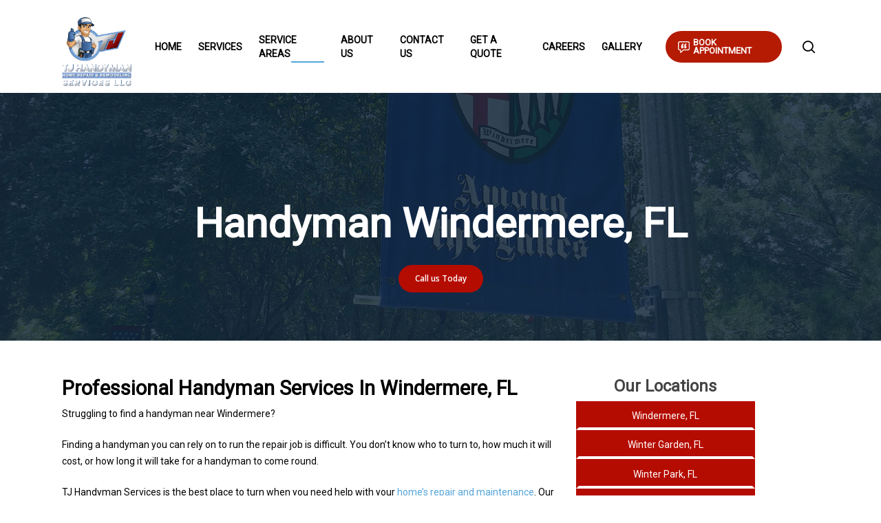

--- FILE ---
content_type: text/html; charset=UTF-8
request_url: https://tjhandymanservicesllc.com/handyman-windermere-fl/
body_size: 52216
content:
<!DOCTYPE html>

<html lang="en" prefix="og: https://ogp.me/ns#" class="no-js">
<head>
<script type="application/ld+json">
{
  "@context": "https://schema.org",
  "@type": "GeneralContractor",
  "@Organization": "Tj Handyman LLC",
  "name": "Tj Handyman Home Repair & Remodeling Services Llc",
  "image": "https://tjhandymanservicesllc.com/wp-content/uploads/2022/03/TJ.png",
  "url": "https://tjhandymanservicesllc.com",
  "telephone": "(321) 424-8590",
  "priceRange": "$$$",
  "address": {
    "@type": "PostalAddress",
    "streetAddress": "1936 South Conway Road",
    "addressLocality": "Orlando",
    "addressRegion": "FL",
    "postalCode": "32812",
    "addressCountry": "US"
  },
  "geo": {
    "@type": "GeoCoordinates",
    "latitude": 28.5194112,
    "longitude": -81.333968
  },
  "openingHoursSpecification": {
    "@type": "OpeningHoursSpecification",
    "dayOfWeek": [
      "Monday",
      "Tuesday",
      "Wednesday",
      "Thursday",
      "Friday",
      "Saturday"
    ],
    "opens": "08:00",
    "closes": "17:00"
  },
  "sameAs": [
    "https://www.facebook.com/tjhandymanservicesllc2012/",
    "https://twitter.com/tjhandyman2012",
    "https://www.instagram.com/tjhandymanservices2012/",
    "https://www.linkedin.com/company/tj-handyman-services/?viewAsMember=true",
    "https://tjhandymanservicesllc.com",
    "https://www.youtube.com/channel/UCxROc7iW_kBdmmZ2fLlAMog"
  ] 
}
</script>
	<meta charset="UTF-8">
	<meta name="google-site-verification" content="o58CMITDMZwexSv2FOK3DRavVaP7og6Zrrk3nz7DJsA" />
	<!-- Google tag (gtag.js) -->
<script async src="https://www.googletagmanager.com/gtag/js?id=G-CKH1T6FN3N"></script>
<script>
  window.dataLayer = window.dataLayer || [];
  function gtag(){dataLayer.push(arguments);}
  gtag('js', new Date());

  gtag('config', 'G-CKH1T6FN3N');
</script>
	
	<script type="application/ld+json">
{
  "@context": "https://schema.org",
  "@type": "HomeAndConstructionBusiness",
  "name": "TJ Handyman Services",
  "image": "https://tjhandymanservicesllc.com/wp-content/uploads/2022/03/TJ.png",
  "@id": "",
  "url": "https://tjhandymanservicesllc.com/",
  "telephone": "(321) 424-8590",
  "priceRange": "$$",
  "address": {
    "@type": "PostalAddress",
    "streetAddress": "1936 South Conway Road",
    "addressLocality": "Orlando",
    "addressRegion": "FL",
    "postalCode": "32812",
    "addressCountry": "US"
  },
  "geo": {
    "@type": "GeoCoordinates",
    "latitude": 28.5194112,
    "longitude": -81.333968
  },
  "openingHoursSpecification": [{
    "@type": "OpeningHoursSpecification",
    "dayOfWeek": "Monday",
    "opens": "08:00",
    "closes": "14:00"
  },{
    "@type": "OpeningHoursSpecification",
    "dayOfWeek": "Tuesday",
    "opens": "08:00",
    "closes": "17:00"
  },{
    "@type": "OpeningHoursSpecification",
    "dayOfWeek": "Wednesday",
    "opens": "08:00",
    "closes": "17:00"
  },{
    "@type": "OpeningHoursSpecification",
    "dayOfWeek": "Thursday",
    "opens": "08:00",
    "closes": "17:00"
  },{
    "@type": "OpeningHoursSpecification",
    "dayOfWeek": "Friday",
    "opens": "08:00",
    "closes": "17:00"
  },{
    "@type": "OpeningHoursSpecification",
    "dayOfWeek": "Saturday",
    "opens": "08:00",
    "closes": "14:00"
  }],
  "sameAs": [
    "https://www.facebook.com/tjhandymanservicesllc2012/",
    "https://twitter.com/tjhandyman2012",
    "https://www.instagram.com/tjhandymanservices2012/",
    "https://www.youtube.com/channel/UCxROc7iW_kBdmmZ2fLlAMog"
  ] 
}
</script>
	
	<meta name="viewport" content="width=device-width, initial-scale=1, maximum-scale=1, user-scalable=0" />			<style>								
					form#stickyelements-form input::-moz-placeholder{
						color: #4F4F4F;
					} 
					form#stickyelements-form input::-ms-input-placeholder{
						color: #4F4F4F					} 
					form#stickyelements-form input::-webkit-input-placeholder{
						color: #4F4F4F					}
					form#stickyelements-form input::placeholder{
						color: #4F4F4F					}
					form#stickyelements-form textarea::placeholder {
						color: #4F4F4F					}
					form#stickyelements-form textarea::-moz-placeholder {
						color: #4F4F4F					}					
			</style>	
			
<!-- Google Tag Manager for WordPress by gtm4wp.com -->
<script data-cfasync="false" data-pagespeed-no-defer>
	var gtm4wp_datalayer_name = "dataLayer";
	var dataLayer = dataLayer || [];
</script>
<!-- End Google Tag Manager for WordPress by gtm4wp.com -->
<!-- Search Engine Optimization by Rank Math PRO - https://rankmath.com/ -->
<title>Top Handyman Services In Windermere, FL | Remodeling &amp; Repairs</title>
<meta name="description" content="Need a handyman In Windermere, FL? TJ handyman services includes plumbing, painting, carpentry, electrical services and more. Call today for a free estimate"/>
<meta name="robots" content="follow, index, max-snippet:-1, max-video-preview:-1, max-image-preview:large"/>
<link rel="canonical" href="https://tjhandymanservicesllc.com/handyman-windermere-fl/" />
<meta property="og:locale" content="en_US" />
<meta property="og:type" content="article" />
<meta property="og:title" content="Top Handyman Services In Windermere, FL | Remodeling &amp; Repairs" />
<meta property="og:description" content="Need a handyman In Windermere, FL? TJ handyman services includes plumbing, painting, carpentry, electrical services and more. Call today for a free estimate" />
<meta property="og:url" content="https://tjhandymanservicesllc.com/handyman-windermere-fl/" />
<meta property="og:site_name" content="TJ Handyman Home Repair &amp; Remodeling Services LLC" />
<meta property="article:publisher" content="https://www.facebook.com/tjhandymanservicesllc2012/" />
<meta property="article:author" content="https://www.facebook.com/tjhandymanservicesllc2012/" />
<meta property="og:updated_time" content="2025-10-12T14:40:09-05:00" />
<meta property="og:image" content="https://tjhandymanservicesllc.com/wp-content/uploads/2022/09/odd-jobs-Remodeling.jpg" />
<meta property="og:image:secure_url" content="https://tjhandymanservicesllc.com/wp-content/uploads/2022/09/odd-jobs-Remodeling.jpg" />
<meta property="og:image:width" content="1920" />
<meta property="og:image:height" content="488" />
<meta property="og:image:alt" content="odd jobs Remodeling" />
<meta property="og:image:type" content="image/jpeg" />
<meta property="article:published_time" content="2022-09-15T10:38:00-05:00" />
<meta property="article:modified_time" content="2025-10-12T14:40:09-05:00" />
<meta name="twitter:card" content="summary_large_image" />
<meta name="twitter:title" content="Top Handyman Services In Windermere, FL | Remodeling &amp; Repairs" />
<meta name="twitter:description" content="Need a handyman In Windermere, FL? TJ handyman services includes plumbing, painting, carpentry, electrical services and more. Call today for a free estimate" />
<meta name="twitter:site" content="@tjhandyman2012" />
<meta name="twitter:creator" content="@tjhandyman2012" />
<meta name="twitter:image" content="https://tjhandymanservicesllc.com/wp-content/uploads/2022/09/odd-jobs-Remodeling.jpg" />
<meta name="twitter:label1" content="Time to read" />
<meta name="twitter:data1" content="36 minutes" />
<!-- /Rank Math WordPress SEO plugin -->

<link rel='dns-prefetch' href='//www.googletagmanager.com' />
<link rel='dns-prefetch' href='//fonts.googleapis.com' />
<link rel='dns-prefetch' href='//use.fontawesome.com' />
<link rel="alternate" title="oEmbed (JSON)" type="application/json+oembed" href="https://tjhandymanservicesllc.com/wp-json/oembed/1.0/embed?url=https%3A%2F%2Ftjhandymanservicesllc.com%2Fhandyman-windermere-fl%2F" />
<link rel="alternate" title="oEmbed (XML)" type="text/xml+oembed" href="https://tjhandymanservicesllc.com/wp-json/oembed/1.0/embed?url=https%3A%2F%2Ftjhandymanservicesllc.com%2Fhandyman-windermere-fl%2F&#038;format=xml" />
<style id='wp-img-auto-sizes-contain-inline-css' type='text/css'>
img:is([sizes=auto i],[sizes^="auto," i]){contain-intrinsic-size:3000px 1500px}
/*# sourceURL=wp-img-auto-sizes-contain-inline-css */
</style>
<style id='wp-emoji-styles-inline-css' type='text/css'>

	img.wp-smiley, img.emoji {
		display: inline !important;
		border: none !important;
		box-shadow: none !important;
		height: 1em !important;
		width: 1em !important;
		margin: 0 0.07em !important;
		vertical-align: -0.1em !important;
		background: none !important;
		padding: 0 !important;
	}
/*# sourceURL=wp-emoji-styles-inline-css */
</style>
<style id='wp-block-library-inline-css' type='text/css'>
:root{--wp-block-synced-color:#7a00df;--wp-block-synced-color--rgb:122,0,223;--wp-bound-block-color:var(--wp-block-synced-color);--wp-editor-canvas-background:#ddd;--wp-admin-theme-color:#007cba;--wp-admin-theme-color--rgb:0,124,186;--wp-admin-theme-color-darker-10:#006ba1;--wp-admin-theme-color-darker-10--rgb:0,107,160.5;--wp-admin-theme-color-darker-20:#005a87;--wp-admin-theme-color-darker-20--rgb:0,90,135;--wp-admin-border-width-focus:2px}@media (min-resolution:192dpi){:root{--wp-admin-border-width-focus:1.5px}}.wp-element-button{cursor:pointer}:root .has-very-light-gray-background-color{background-color:#eee}:root .has-very-dark-gray-background-color{background-color:#313131}:root .has-very-light-gray-color{color:#eee}:root .has-very-dark-gray-color{color:#313131}:root .has-vivid-green-cyan-to-vivid-cyan-blue-gradient-background{background:linear-gradient(135deg,#00d084,#0693e3)}:root .has-purple-crush-gradient-background{background:linear-gradient(135deg,#34e2e4,#4721fb 50%,#ab1dfe)}:root .has-hazy-dawn-gradient-background{background:linear-gradient(135deg,#faaca8,#dad0ec)}:root .has-subdued-olive-gradient-background{background:linear-gradient(135deg,#fafae1,#67a671)}:root .has-atomic-cream-gradient-background{background:linear-gradient(135deg,#fdd79a,#004a59)}:root .has-nightshade-gradient-background{background:linear-gradient(135deg,#330968,#31cdcf)}:root .has-midnight-gradient-background{background:linear-gradient(135deg,#020381,#2874fc)}:root{--wp--preset--font-size--normal:16px;--wp--preset--font-size--huge:42px}.has-regular-font-size{font-size:1em}.has-larger-font-size{font-size:2.625em}.has-normal-font-size{font-size:var(--wp--preset--font-size--normal)}.has-huge-font-size{font-size:var(--wp--preset--font-size--huge)}.has-text-align-center{text-align:center}.has-text-align-left{text-align:left}.has-text-align-right{text-align:right}.has-fit-text{white-space:nowrap!important}#end-resizable-editor-section{display:none}.aligncenter{clear:both}.items-justified-left{justify-content:flex-start}.items-justified-center{justify-content:center}.items-justified-right{justify-content:flex-end}.items-justified-space-between{justify-content:space-between}.screen-reader-text{border:0;clip-path:inset(50%);height:1px;margin:-1px;overflow:hidden;padding:0;position:absolute;width:1px;word-wrap:normal!important}.screen-reader-text:focus{background-color:#ddd;clip-path:none;color:#444;display:block;font-size:1em;height:auto;left:5px;line-height:normal;padding:15px 23px 14px;text-decoration:none;top:5px;width:auto;z-index:100000}html :where(.has-border-color){border-style:solid}html :where([style*=border-top-color]){border-top-style:solid}html :where([style*=border-right-color]){border-right-style:solid}html :where([style*=border-bottom-color]){border-bottom-style:solid}html :where([style*=border-left-color]){border-left-style:solid}html :where([style*=border-width]){border-style:solid}html :where([style*=border-top-width]){border-top-style:solid}html :where([style*=border-right-width]){border-right-style:solid}html :where([style*=border-bottom-width]){border-bottom-style:solid}html :where([style*=border-left-width]){border-left-style:solid}html :where(img[class*=wp-image-]){height:auto;max-width:100%}:where(figure){margin:0 0 1em}html :where(.is-position-sticky){--wp-admin--admin-bar--position-offset:var(--wp-admin--admin-bar--height,0px)}@media screen and (max-width:600px){html :where(.is-position-sticky){--wp-admin--admin-bar--position-offset:0px}}

/*# sourceURL=wp-block-library-inline-css */
</style><style id='global-styles-inline-css' type='text/css'>
:root{--wp--preset--aspect-ratio--square: 1;--wp--preset--aspect-ratio--4-3: 4/3;--wp--preset--aspect-ratio--3-4: 3/4;--wp--preset--aspect-ratio--3-2: 3/2;--wp--preset--aspect-ratio--2-3: 2/3;--wp--preset--aspect-ratio--16-9: 16/9;--wp--preset--aspect-ratio--9-16: 9/16;--wp--preset--color--black: #000000;--wp--preset--color--cyan-bluish-gray: #abb8c3;--wp--preset--color--white: #ffffff;--wp--preset--color--pale-pink: #f78da7;--wp--preset--color--vivid-red: #cf2e2e;--wp--preset--color--luminous-vivid-orange: #ff6900;--wp--preset--color--luminous-vivid-amber: #fcb900;--wp--preset--color--light-green-cyan: #7bdcb5;--wp--preset--color--vivid-green-cyan: #00d084;--wp--preset--color--pale-cyan-blue: #8ed1fc;--wp--preset--color--vivid-cyan-blue: #0693e3;--wp--preset--color--vivid-purple: #9b51e0;--wp--preset--gradient--vivid-cyan-blue-to-vivid-purple: linear-gradient(135deg,rgb(6,147,227) 0%,rgb(155,81,224) 100%);--wp--preset--gradient--light-green-cyan-to-vivid-green-cyan: linear-gradient(135deg,rgb(122,220,180) 0%,rgb(0,208,130) 100%);--wp--preset--gradient--luminous-vivid-amber-to-luminous-vivid-orange: linear-gradient(135deg,rgb(252,185,0) 0%,rgb(255,105,0) 100%);--wp--preset--gradient--luminous-vivid-orange-to-vivid-red: linear-gradient(135deg,rgb(255,105,0) 0%,rgb(207,46,46) 100%);--wp--preset--gradient--very-light-gray-to-cyan-bluish-gray: linear-gradient(135deg,rgb(238,238,238) 0%,rgb(169,184,195) 100%);--wp--preset--gradient--cool-to-warm-spectrum: linear-gradient(135deg,rgb(74,234,220) 0%,rgb(151,120,209) 20%,rgb(207,42,186) 40%,rgb(238,44,130) 60%,rgb(251,105,98) 80%,rgb(254,248,76) 100%);--wp--preset--gradient--blush-light-purple: linear-gradient(135deg,rgb(255,206,236) 0%,rgb(152,150,240) 100%);--wp--preset--gradient--blush-bordeaux: linear-gradient(135deg,rgb(254,205,165) 0%,rgb(254,45,45) 50%,rgb(107,0,62) 100%);--wp--preset--gradient--luminous-dusk: linear-gradient(135deg,rgb(255,203,112) 0%,rgb(199,81,192) 50%,rgb(65,88,208) 100%);--wp--preset--gradient--pale-ocean: linear-gradient(135deg,rgb(255,245,203) 0%,rgb(182,227,212) 50%,rgb(51,167,181) 100%);--wp--preset--gradient--electric-grass: linear-gradient(135deg,rgb(202,248,128) 0%,rgb(113,206,126) 100%);--wp--preset--gradient--midnight: linear-gradient(135deg,rgb(2,3,129) 0%,rgb(40,116,252) 100%);--wp--preset--font-size--small: 13px;--wp--preset--font-size--medium: 20px;--wp--preset--font-size--large: 36px;--wp--preset--font-size--x-large: 42px;--wp--preset--spacing--20: 0.44rem;--wp--preset--spacing--30: 0.67rem;--wp--preset--spacing--40: 1rem;--wp--preset--spacing--50: 1.5rem;--wp--preset--spacing--60: 2.25rem;--wp--preset--spacing--70: 3.38rem;--wp--preset--spacing--80: 5.06rem;--wp--preset--shadow--natural: 6px 6px 9px rgba(0, 0, 0, 0.2);--wp--preset--shadow--deep: 12px 12px 50px rgba(0, 0, 0, 0.4);--wp--preset--shadow--sharp: 6px 6px 0px rgba(0, 0, 0, 0.2);--wp--preset--shadow--outlined: 6px 6px 0px -3px rgb(255, 255, 255), 6px 6px rgb(0, 0, 0);--wp--preset--shadow--crisp: 6px 6px 0px rgb(0, 0, 0);}:where(.is-layout-flex){gap: 0.5em;}:where(.is-layout-grid){gap: 0.5em;}body .is-layout-flex{display: flex;}.is-layout-flex{flex-wrap: wrap;align-items: center;}.is-layout-flex > :is(*, div){margin: 0;}body .is-layout-grid{display: grid;}.is-layout-grid > :is(*, div){margin: 0;}:where(.wp-block-columns.is-layout-flex){gap: 2em;}:where(.wp-block-columns.is-layout-grid){gap: 2em;}:where(.wp-block-post-template.is-layout-flex){gap: 1.25em;}:where(.wp-block-post-template.is-layout-grid){gap: 1.25em;}.has-black-color{color: var(--wp--preset--color--black) !important;}.has-cyan-bluish-gray-color{color: var(--wp--preset--color--cyan-bluish-gray) !important;}.has-white-color{color: var(--wp--preset--color--white) !important;}.has-pale-pink-color{color: var(--wp--preset--color--pale-pink) !important;}.has-vivid-red-color{color: var(--wp--preset--color--vivid-red) !important;}.has-luminous-vivid-orange-color{color: var(--wp--preset--color--luminous-vivid-orange) !important;}.has-luminous-vivid-amber-color{color: var(--wp--preset--color--luminous-vivid-amber) !important;}.has-light-green-cyan-color{color: var(--wp--preset--color--light-green-cyan) !important;}.has-vivid-green-cyan-color{color: var(--wp--preset--color--vivid-green-cyan) !important;}.has-pale-cyan-blue-color{color: var(--wp--preset--color--pale-cyan-blue) !important;}.has-vivid-cyan-blue-color{color: var(--wp--preset--color--vivid-cyan-blue) !important;}.has-vivid-purple-color{color: var(--wp--preset--color--vivid-purple) !important;}.has-black-background-color{background-color: var(--wp--preset--color--black) !important;}.has-cyan-bluish-gray-background-color{background-color: var(--wp--preset--color--cyan-bluish-gray) !important;}.has-white-background-color{background-color: var(--wp--preset--color--white) !important;}.has-pale-pink-background-color{background-color: var(--wp--preset--color--pale-pink) !important;}.has-vivid-red-background-color{background-color: var(--wp--preset--color--vivid-red) !important;}.has-luminous-vivid-orange-background-color{background-color: var(--wp--preset--color--luminous-vivid-orange) !important;}.has-luminous-vivid-amber-background-color{background-color: var(--wp--preset--color--luminous-vivid-amber) !important;}.has-light-green-cyan-background-color{background-color: var(--wp--preset--color--light-green-cyan) !important;}.has-vivid-green-cyan-background-color{background-color: var(--wp--preset--color--vivid-green-cyan) !important;}.has-pale-cyan-blue-background-color{background-color: var(--wp--preset--color--pale-cyan-blue) !important;}.has-vivid-cyan-blue-background-color{background-color: var(--wp--preset--color--vivid-cyan-blue) !important;}.has-vivid-purple-background-color{background-color: var(--wp--preset--color--vivid-purple) !important;}.has-black-border-color{border-color: var(--wp--preset--color--black) !important;}.has-cyan-bluish-gray-border-color{border-color: var(--wp--preset--color--cyan-bluish-gray) !important;}.has-white-border-color{border-color: var(--wp--preset--color--white) !important;}.has-pale-pink-border-color{border-color: var(--wp--preset--color--pale-pink) !important;}.has-vivid-red-border-color{border-color: var(--wp--preset--color--vivid-red) !important;}.has-luminous-vivid-orange-border-color{border-color: var(--wp--preset--color--luminous-vivid-orange) !important;}.has-luminous-vivid-amber-border-color{border-color: var(--wp--preset--color--luminous-vivid-amber) !important;}.has-light-green-cyan-border-color{border-color: var(--wp--preset--color--light-green-cyan) !important;}.has-vivid-green-cyan-border-color{border-color: var(--wp--preset--color--vivid-green-cyan) !important;}.has-pale-cyan-blue-border-color{border-color: var(--wp--preset--color--pale-cyan-blue) !important;}.has-vivid-cyan-blue-border-color{border-color: var(--wp--preset--color--vivid-cyan-blue) !important;}.has-vivid-purple-border-color{border-color: var(--wp--preset--color--vivid-purple) !important;}.has-vivid-cyan-blue-to-vivid-purple-gradient-background{background: var(--wp--preset--gradient--vivid-cyan-blue-to-vivid-purple) !important;}.has-light-green-cyan-to-vivid-green-cyan-gradient-background{background: var(--wp--preset--gradient--light-green-cyan-to-vivid-green-cyan) !important;}.has-luminous-vivid-amber-to-luminous-vivid-orange-gradient-background{background: var(--wp--preset--gradient--luminous-vivid-amber-to-luminous-vivid-orange) !important;}.has-luminous-vivid-orange-to-vivid-red-gradient-background{background: var(--wp--preset--gradient--luminous-vivid-orange-to-vivid-red) !important;}.has-very-light-gray-to-cyan-bluish-gray-gradient-background{background: var(--wp--preset--gradient--very-light-gray-to-cyan-bluish-gray) !important;}.has-cool-to-warm-spectrum-gradient-background{background: var(--wp--preset--gradient--cool-to-warm-spectrum) !important;}.has-blush-light-purple-gradient-background{background: var(--wp--preset--gradient--blush-light-purple) !important;}.has-blush-bordeaux-gradient-background{background: var(--wp--preset--gradient--blush-bordeaux) !important;}.has-luminous-dusk-gradient-background{background: var(--wp--preset--gradient--luminous-dusk) !important;}.has-pale-ocean-gradient-background{background: var(--wp--preset--gradient--pale-ocean) !important;}.has-electric-grass-gradient-background{background: var(--wp--preset--gradient--electric-grass) !important;}.has-midnight-gradient-background{background: var(--wp--preset--gradient--midnight) !important;}.has-small-font-size{font-size: var(--wp--preset--font-size--small) !important;}.has-medium-font-size{font-size: var(--wp--preset--font-size--medium) !important;}.has-large-font-size{font-size: var(--wp--preset--font-size--large) !important;}.has-x-large-font-size{font-size: var(--wp--preset--font-size--x-large) !important;}
/*# sourceURL=global-styles-inline-css */
</style>

<style id='classic-theme-styles-inline-css' type='text/css'>
/*! This file is auto-generated */
.wp-block-button__link{color:#fff;background-color:#32373c;border-radius:9999px;box-shadow:none;text-decoration:none;padding:calc(.667em + 2px) calc(1.333em + 2px);font-size:1.125em}.wp-block-file__button{background:#32373c;color:#fff;text-decoration:none}
/*# sourceURL=/wp-includes/css/classic-themes.min.css */
</style>
<link rel='stylesheet' id='wp-review-slider-pro-public_combine-css' href='https://tjhandymanservicesllc.com/wp-content/plugins/wp-google-places-review-slider/public/css/wprev-public_combine.css?ver=17.7' type='text/css' media='all' />
<link rel='stylesheet' id='booked-tooltipster-css' href='https://tjhandymanservicesllc.com/wp-content/plugins/booked/assets/js/tooltipster/css/tooltipster.css?ver=3.3.0' type='text/css' media='all' />
<link rel='stylesheet' id='booked-tooltipster-theme-css' href='https://tjhandymanservicesllc.com/wp-content/plugins/booked/assets/js/tooltipster/css/themes/tooltipster-light.css?ver=3.3.0' type='text/css' media='all' />
<link rel='stylesheet' id='booked-animations-css' href='https://tjhandymanservicesllc.com/wp-content/plugins/booked/assets/css/animations.css?ver=2.4.3' type='text/css' media='all' />
<link rel='stylesheet' id='booked-css-css' href='https://tjhandymanservicesllc.com/wp-content/plugins/booked/dist/booked.css?ver=2.4.3' type='text/css' media='all' />
<style id='booked-css-inline-css' type='text/css'>
#ui-datepicker-div.booked_custom_date_picker table.ui-datepicker-calendar tbody td a.ui-state-active,#ui-datepicker-div.booked_custom_date_picker table.ui-datepicker-calendar tbody td a.ui-state-active:hover,body #booked-profile-page input[type=submit].button-primary:hover,body .booked-list-view button.button:hover, body .booked-list-view input[type=submit].button-primary:hover,body div.booked-calendar input[type=submit].button-primary:hover,body .booked-modal input[type=submit].button-primary:hover,body div.booked-calendar .bc-head,body div.booked-calendar .bc-head .bc-col,body div.booked-calendar .booked-appt-list .timeslot .timeslot-people button:hover,body #booked-profile-page .booked-profile-header,body #booked-profile-page .booked-tabs li.active a,body #booked-profile-page .booked-tabs li.active a:hover,body #booked-profile-page .appt-block .google-cal-button > a:hover,#ui-datepicker-div.booked_custom_date_picker .ui-datepicker-header{ background:#b50c02 !important; }body #booked-profile-page input[type=submit].button-primary:hover,body div.booked-calendar input[type=submit].button-primary:hover,body .booked-list-view button.button:hover, body .booked-list-view input[type=submit].button-primary:hover,body .booked-modal input[type=submit].button-primary:hover,body div.booked-calendar .bc-head .bc-col,body div.booked-calendar .booked-appt-list .timeslot .timeslot-people button:hover,body #booked-profile-page .booked-profile-header,body #booked-profile-page .appt-block .google-cal-button > a:hover{ border-color:#b50c02 !important; }body div.booked-calendar .bc-row.days,body div.booked-calendar .bc-row.days .bc-col,body .booked-calendarSwitcher.calendar,body #booked-profile-page .booked-tabs,#ui-datepicker-div.booked_custom_date_picker table.ui-datepicker-calendar thead,#ui-datepicker-div.booked_custom_date_picker table.ui-datepicker-calendar thead th{ background:#ff0202 !important; }body div.booked-calendar .bc-row.days .bc-col,body #booked-profile-page .booked-tabs{ border-color:#ff0202 !important; }#ui-datepicker-div.booked_custom_date_picker table.ui-datepicker-calendar tbody td.ui-datepicker-today a,#ui-datepicker-div.booked_custom_date_picker table.ui-datepicker-calendar tbody td.ui-datepicker-today a:hover,body #booked-profile-page input[type=submit].button-primary,body div.booked-calendar input[type=submit].button-primary,body .booked-list-view button.button, body .booked-list-view input[type=submit].button-primary,body .booked-list-view button.button, body .booked-list-view input[type=submit].button-primary,body .booked-modal input[type=submit].button-primary,body div.booked-calendar .booked-appt-list .timeslot .timeslot-people button,body #booked-profile-page .booked-profile-appt-list .appt-block.approved .status-block,body #booked-profile-page .appt-block .google-cal-button > a,body .booked-modal p.booked-title-bar,body div.booked-calendar .bc-col:hover .date span,body .booked-list-view a.booked_list_date_picker_trigger.booked-dp-active,body .booked-list-view a.booked_list_date_picker_trigger.booked-dp-active:hover,.booked-ms-modal .booked-book-appt,body #booked-profile-page .booked-tabs li a .counter{ background:#dd9933; }body #booked-profile-page input[type=submit].button-primary,body div.booked-calendar input[type=submit].button-primary,body .booked-list-view button.button, body .booked-list-view input[type=submit].button-primary,body .booked-list-view button.button, body .booked-list-view input[type=submit].button-primary,body .booked-modal input[type=submit].button-primary,body #booked-profile-page .appt-block .google-cal-button > a,body div.booked-calendar .booked-appt-list .timeslot .timeslot-people button,body .booked-list-view a.booked_list_date_picker_trigger.booked-dp-active,body .booked-list-view a.booked_list_date_picker_trigger.booked-dp-active:hover{ border-color:#dd9933; }body .booked-modal .bm-window p i.fa,body .booked-modal .bm-window a,body .booked-appt-list .booked-public-appointment-title,body .booked-modal .bm-window p.appointment-title,.booked-ms-modal.visible:hover .booked-book-appt{ color:#dd9933; }.booked-appt-list .timeslot.has-title .booked-public-appointment-title { color:inherit; }
/*# sourceURL=booked-css-inline-css */
</style>
<link rel='stylesheet' id='booked-salient-overrides-css' href='https://tjhandymanservicesllc.com/wp-content/plugins/booked/assets/css/theme-specific/salient.css?ver=2.4.3' type='text/css' media='all' />
<link rel='stylesheet' id='dnd-upload-cf7-css' href='https://tjhandymanservicesllc.com/wp-content/plugins/drag-and-drop-multiple-file-upload-contact-form-7/assets/css/dnd-upload-cf7.css?ver=1.3.9.3' type='text/css' media='all' />
<link rel='stylesheet' id='contact-form-7-css' href='https://tjhandymanservicesllc.com/wp-content/plugins/contact-form-7/includes/css/styles.css?ver=6.1.4' type='text/css' media='all' />
<link rel='stylesheet' id='cookie-law-info-css' href='https://tjhandymanservicesllc.com/wp-content/plugins/cookie-law-info/legacy/public/css/cookie-law-info-public.css?ver=3.3.9.1' type='text/css' media='all' />
<link rel='stylesheet' id='cookie-law-info-gdpr-css' href='https://tjhandymanservicesllc.com/wp-content/plugins/cookie-law-info/legacy/public/css/cookie-law-info-gdpr.css?ver=3.3.9.1' type='text/css' media='all' />
<link rel='stylesheet' id='wpsm_counter-font-awesome-front-css' href='https://tjhandymanservicesllc.com/wp-content/plugins/counter-number-showcase/assets/css/font-awesome/css/font-awesome.min.css?ver=6.9' type='text/css' media='all' />
<link rel='stylesheet' id='wpsm_counter_bootstrap-front-css' href='https://tjhandymanservicesllc.com/wp-content/plugins/counter-number-showcase/assets/css/bootstrap-front.css?ver=6.9' type='text/css' media='all' />
<link rel='stylesheet' id='wpsm_counter_column-css' href='https://tjhandymanservicesllc.com/wp-content/plugins/counter-number-showcase/assets/css/counter-column.css?ver=6.9' type='text/css' media='all' />
<link rel='stylesheet' id='finalTilesGallery_stylesheet-css' href='https://tjhandymanservicesllc.com/wp-content/plugins/final-tiles-grid-gallery-lite/scripts/ftg.css?ver=3.6.10' type='text/css' media='all' />
<link rel='stylesheet' id='fontawesome_stylesheet-css' href='https://tjhandymanservicesllc.com/wp-content/plugins/final-tiles-grid-gallery-lite/fonts/font-awesome/css/font-awesome.min.css?ver=6.9' type='text/css' media='all' />
<link rel='stylesheet' id='searchandfilter-css' href='https://tjhandymanservicesllc.com/wp-content/plugins/search-filter/style.css?ver=1' type='text/css' media='all' />
<link rel='stylesheet' id='rt-fontawsome-css' href='https://tjhandymanservicesllc.com/wp-content/plugins/the-post-grid/assets/vendor/font-awesome/css/font-awesome.min.css?ver=7.8.8' type='text/css' media='all' />
<link rel='stylesheet' id='rt-tpg-css' href='https://tjhandymanservicesllc.com/wp-content/plugins/the-post-grid/assets/css/thepostgrid.min.css?ver=7.8.8' type='text/css' media='all' />
<link rel='stylesheet' id='pojo-a11y-css' href='https://tjhandymanservicesllc.com/wp-content/plugins/pojo-accessibility/modules/legacy/assets/css/style.min.css?ver=1.0.0' type='text/css' media='all' />
<link rel='stylesheet' id='grw-public-main-css-css' href='https://tjhandymanservicesllc.com/wp-content/plugins/widget-google-reviews/assets/css/public-main.css?ver=6.9.3' type='text/css' media='all' />
<link rel='stylesheet' id='font-awesome-css' href='https://tjhandymanservicesllc.com/wp-content/themes/salient/css/font-awesome.min.css?ver=4.6.4' type='text/css' media='all' />
<link rel='stylesheet' id='salient-grid-system-css' href='https://tjhandymanservicesllc.com/wp-content/themes/salient/css/grid-system.css?ver=12.1.6' type='text/css' media='all' />
<link rel='stylesheet' id='main-styles-css' href='https://tjhandymanservicesllc.com/wp-content/themes/salient/css/style.css?ver=12.1.6' type='text/css' media='all' />
<style id='main-styles-inline-css' type='text/css'>
html body[data-header-resize="1"] .container-wrap, html body[data-header-resize="0"] .container-wrap, body[data-header-format="left-header"][data-header-resize="0"] .container-wrap { padding-top: 0; }
/*# sourceURL=main-styles-inline-css */
</style>
<link rel='stylesheet' id='nectar-header-secondary-nav-css' href='https://tjhandymanservicesllc.com/wp-content/themes/salient/css/header/header-secondary-nav.css?ver=12.1.6' type='text/css' media='all' />
<link rel='stylesheet' id='nectar-ocm-simple-css' href='https://tjhandymanservicesllc.com/wp-content/themes/salient/css/off-canvas/simple-dropdown.css?ver=12.1.6' type='text/css' media='all' />
<link rel='stylesheet' id='fancyBox-css' href='https://tjhandymanservicesllc.com/wp-content/themes/salient/css/plugins/jquery.fancybox.css?ver=3.3.1' type='text/css' media='all' />
<link rel='stylesheet' id='nectar_default_font_open_sans-css' href='https://fonts.googleapis.com/css?family=Open+Sans%3A300%2C400%2C600%2C700&#038;subset=latin%2Clatin-ext' type='text/css' media='all' />
<link rel='stylesheet' id='responsive-css' href='https://tjhandymanservicesllc.com/wp-content/themes/salient/css/responsive.css?ver=12.1.6' type='text/css' media='all' />
<link rel='stylesheet' id='salient-child-style-css' href='https://tjhandymanservicesllc.com/wp-content/themes/salient-child/style.css?ver=12.1.6' type='text/css' media='all' />
<link rel='stylesheet' id='skin-material-css' href='https://tjhandymanservicesllc.com/wp-content/themes/salient/css/skin-material.css?ver=12.1.6' type='text/css' media='all' />
<link rel='stylesheet' id='uacf7-frontend-style-css' href='https://tjhandymanservicesllc.com/wp-content/plugins/ultimate-addons-for-contact-form-7/assets/css/uacf7-frontend.css?ver=6.9' type='text/css' media='all' />
<link rel='stylesheet' id='uacf7-form-style-css' href='https://tjhandymanservicesllc.com/wp-content/plugins/ultimate-addons-for-contact-form-7/assets/css/form-style.css?ver=6.9' type='text/css' media='all' />
<link rel='stylesheet' id='uacf7-column-css' href='https://tjhandymanservicesllc.com/wp-content/plugins/ultimate-addons-for-contact-form-7/addons/column/grid/columns.css?ver=6.9' type='text/css' media='all' />
<link rel='stylesheet' id='heateor_sss_frontend_css-css' href='https://tjhandymanservicesllc.com/wp-content/plugins/sassy-social-share/public/css/sassy-social-share-public.css?ver=3.3.79' type='text/css' media='all' />
<style id='heateor_sss_frontend_css-inline-css' type='text/css'>
.heateor_sss_button_instagram span.heateor_sss_svg,a.heateor_sss_instagram span.heateor_sss_svg{background:radial-gradient(circle at 30% 107%,#fdf497 0,#fdf497 5%,#fd5949 45%,#d6249f 60%,#285aeb 90%)}.heateor_sss_horizontal_sharing .heateor_sss_svg,.heateor_sss_standard_follow_icons_container .heateor_sss_svg{color:#fff;border-width:0px;border-style:solid;border-color:transparent}.heateor_sss_horizontal_sharing .heateorSssTCBackground{color:#666}.heateor_sss_horizontal_sharing span.heateor_sss_svg:hover,.heateor_sss_standard_follow_icons_container span.heateor_sss_svg:hover{border-color:transparent;}.heateor_sss_vertical_sharing span.heateor_sss_svg,.heateor_sss_floating_follow_icons_container span.heateor_sss_svg{color:#fff;border-width:0px;border-style:solid;border-color:transparent;}.heateor_sss_vertical_sharing .heateorSssTCBackground{color:#666;}.heateor_sss_vertical_sharing span.heateor_sss_svg:hover,.heateor_sss_floating_follow_icons_container span.heateor_sss_svg:hover{border-color:transparent;}@media screen and (max-width:783px) {.heateor_sss_vertical_sharing{display:none!important}}div.heateor_sss_mobile_footer{display:none;}@media screen and (max-width:783px){div.heateor_sss_bottom_sharing .heateorSssTCBackground{background-color:white}div.heateor_sss_bottom_sharing{width:100%!important;left:0!important;}div.heateor_sss_bottom_sharing a{width:12.5% !important;}div.heateor_sss_bottom_sharing .heateor_sss_svg{width: 100% !important;}div.heateor_sss_bottom_sharing div.heateorSssTotalShareCount{font-size:1em!important;line-height:28px!important}div.heateor_sss_bottom_sharing div.heateorSssTotalShareText{font-size:.7em!important;line-height:0px!important}div.heateor_sss_mobile_footer{display:block;height:40px;}.heateor_sss_bottom_sharing{padding:0!important;display:block!important;width:auto!important;bottom:-2px!important;top: auto!important;}.heateor_sss_bottom_sharing .heateor_sss_square_count{line-height:inherit;}.heateor_sss_bottom_sharing .heateorSssSharingArrow{display:none;}.heateor_sss_bottom_sharing .heateorSssTCBackground{margin-right:1.1em!important}}
/*# sourceURL=heateor_sss_frontend_css-inline-css */
</style>
<link rel='stylesheet' id='font-awesome-official-css' href='https://use.fontawesome.com/releases/v6.4.0/css/all.css' type='text/css' media='all' integrity="sha384-iw3OoTErCYJJB9mCa8LNS2hbsQ7M3C0EpIsO/H5+EGAkPGc6rk+V8i04oW/K5xq0" crossorigin="anonymous" />
<link rel='stylesheet' id='js_composer_front-css' href='https://tjhandymanservicesllc.com/wp-content/plugins/js_composer_salient/assets/css/js_composer.min.css?ver=6.4.2' type='text/css' media='all' />
<link rel='stylesheet' id='dynamic-css-css' href='https://tjhandymanservicesllc.com/wp-content/themes/salient/css/salient-dynamic-styles.css?ver=37737' type='text/css' media='all' />
<style id='dynamic-css-inline-css' type='text/css'>
@media only screen and (min-width:1000px){body #ajax-content-wrap.no-scroll{min-height:calc(100vh - 198px);height:calc(100vh - 198px)!important;}}@media only screen and (min-width:1000px){#page-header-wrap.fullscreen-header,#page-header-wrap.fullscreen-header #page-header-bg,html:not(.nectar-box-roll-loaded) .nectar-box-roll > #page-header-bg.fullscreen-header,.nectar_fullscreen_zoom_recent_projects,#nectar_fullscreen_rows:not(.afterLoaded) > div{height:calc(100vh - 197px);}.wpb_row.vc_row-o-full-height.top-level,.wpb_row.vc_row-o-full-height.top-level > .col.span_12{min-height:calc(100vh - 197px);}html:not(.nectar-box-roll-loaded) .nectar-box-roll > #page-header-bg.fullscreen-header{top:198px;}.nectar-slider-wrap[data-fullscreen="true"]:not(.loaded),.nectar-slider-wrap[data-fullscreen="true"]:not(.loaded) .swiper-container{height:calc(100vh - 196px)!important;}.admin-bar .nectar-slider-wrap[data-fullscreen="true"]:not(.loaded),.admin-bar .nectar-slider-wrap[data-fullscreen="true"]:not(.loaded) .swiper-container{height:calc(100vh - 196px - 32px)!important;}}#nectar_fullscreen_rows{background-color:;}@media only screen and (max-width:690px){#ajax-content-wrap .vc_row.left_padding_phone_0px .row_col_wrap_12{padding-left:0!important;}}@media only screen and (max-width:690px){#ajax-content-wrap .vc_row.right_padding_phone_0px .row_col_wrap_12{padding-right:0!important;}}#ajax-content-wrap .vc_row.inner_row.left_padding_3pct .row_col_wrap_12_inner{padding-left:3%;}#ajax-content-wrap .vc_row.inner_row.right_padding_3pct .row_col_wrap_12_inner{padding-right:3%;}
/*Service Menu start*/
/*ul#menu-service-menu .menu-item:before{*/
/*    background: #b50c02;*/
/*        margin: auto;*/
/*        border-radius: 50%;*/
/*}*/
ul#menu-service-menu .current_page_item {
    filter: grayscale(100%);
}
.remodeling a:before {
    content: '';
    background-image: url(http://tjhandymanservicesllc.com/wp-content/uploads/2022/06/bathroom_remo_blue-1.png) !important;
    height: 79px;
    width: 79px;
    display: block;
    background-repeat: no-repeat !important;
    position: relative;
    left: 0px;
    top: 0px;
     margin: auto; 
}
.aging-place a:before {
    content: '';
    background-image: url(http://tjhandymanservicesllc.com/wp-content/uploads/2022/06/agingiocn.png) !important;
    height: 79px;
    width: 79px;
    display: block;
    background-repeat: no-repeat !important;
    position: relative;
    left: 0px;
    top: 0px;
     margin: auto; 
}
.drywall a:before {
    content: '';
    background-image: url(http://tjhandymanservicesllc.com/wp-content/uploads/2022/06/drywall.png) !important;
    height: 79px;
    width: 79px;
    display: block;
    background-repeat: no-repeat !important;
    position: relative;
    left: 0px;
    top: 0px;
     margin: auto; 
}
.furniture-assembly a:before {
    content: '';
    background-image: url(http://tjhandymanservicesllc.com/wp-content/uploads/2022/05/furniture-assembly-blue-1.png) !important;
    height: 79px;
    width: 79px;
    display: block;
    background-repeat: no-repeat !important;
    position: relative;
    left: 0px;
    top: 0px;
     margin: auto; 
}
.odd-jobs a:before {
    content: '';
    background-image: url(http://tjhandymanservicesllc.com/wp-content/uploads/2022/05/odd-jobs-blue.png) !important;
    height: 79px;
    width: 79px;
    display: block;
    background-repeat: no-repeat !important;
    position: relative;
    left: 0px;
    top: 0px;
     margin: auto; 
}
.property-maintain a:before {
    content: '';
    background-image: url(http://tjhandymanservicesllc.com/wp-content/uploads/2021/09/prperty-ex.png) !important;
    height: 79px;
    width: 79px;
    display: block;
    background-repeat: no-repeat !important;
    position: relative;
    left: 0px;
    top: 0px;
     margin: auto; 
}
.plumbing a:before {
    content: '';
    background-image: url(http://tjhandymanservicesllc.com/wp-content/uploads/2021/09/plumbing-icon.png) !important;
    height: 79px;
    width: 79px;
    display: block;
    background-repeat: no-repeat !important;
    position: relative;
    left: 0px;
    top: 0px;
     margin: auto; 
}
.interior a:before {
    content: '';
    background-image: url(http://tjhandymanservicesllc.com/wp-content/uploads/2021/09/painting-icon.png) !important;
    height: 79px;
    width: 79px;
    display: block;
    background-repeat: no-repeat !important;
    position: relative;
    left: 0px;
    top: 0px;
     margin: auto; 
}
.carpentry-service a:before {
    content: '';
    background-image: url(http://tjhandymanservicesllc.com/wp-content/uploads/2021/09/carpent-icon.png) !important;
    height: 79px;
    width: 79px;
    display: block;
    background-repeat: no-repeat !important;
    position: relative;
    left: 0px;
    top: 0px;
     margin: auto; 
}
.electrical-service a:before {
    content: '';
    background-image: url(http://tjhandymanservicesllc.com/wp-content/uploads/2021/09/electrical-icon.png) !important;
    height: 79px;
    width: 79px;
    display: block;
    background-repeat: no-repeat !important;
    position: relative;
    left: 0px;
    top: 0px;
     margin: auto; 
}


.menu-service-menu-container ul {
    display: flex;
    justify-content: space-between;
    text-align: center;
}
.menu-service-menu-container ul li {
    list-style: none;
    padding: 12px;
}
/*Service Menu End*/

.col-con-4{
    column-count:2;
    margin-bottom:25px;
}
#header-outer.transparent #top nav .sf-menu > .current-menu-item > a{
    color:#B50C02 !important;
       /*color: #a40600 !important;*/
}
#top nav .current_page_item a{
    color:#B50C02 !important;
}
#top nav ul li a {
    color: #000;
}
.transparent a#logo {
    /*top: -29px;*/
}
.small-nav a#logo {
    top: -17px;
    position: absolute !important;
    background: black;
    padding: 7px;
    border-radius: 12px;
}
.small-nav #top{
    background-color: #B50C02;
    padding: 25px 0 !important;
}
div#header-secondary-outer {
    z-index: 100;
    display:none;
}
div#header-secondary-outer a {
    font-weight: 500!important;
    font-size: 12px !important;
}
.footer-copyright p {
    color: #fff !important;
    text-align:left !important;
}
#footer-outer #copyright[data-layout="centered"] {
    padding: 20px 0;
}
#header-outer:not([data-format="centered-menu-under-logo"]):not([data-format="centered-menu-bottom-bar"]) #top nav >ul >li[class*="button_"] >a:before, #header-outer:not([data-format="centered-menu-under-logo"]):not([data-format="centered-menu-bottom-bar"]) #top .slide-out-widget-area-toggle[data-custom-color="true"] a:before {
    border-radius: 50px !important;
}
.top-btns span {
    color: #9dc43c;
    margin: 0 10px 0 0;
    font-weight: 200;
}
.top-btns a {
     color: #9dc43c;
    margin: 0 4px 0 0;
    font-weight: 200;
}
body[data-form-submit="regular"] .container-wrap input[type=submit] {
    background: #0e9edf !important;
    }
ul.footer-social {
    margin-bottom: 15px !important;
    margin-top: 15px !important;
}
.footer-contact i {
    font-size: 15px !important;
    margin-right: 12px !important;
}
.get-a-quote a {
    border-radius: 50px !important;
}
.description {
    margin-bottom: 18px;
    margin-top: 10px;
}
.top-btns.inline-this a {
    font-size: 14px;
    font-weight: 400 !important;
}
.top-btns.inline-this span {
    font-size: 14px;
    font-weight: 400 !important;
}
.fa-phone:before {
    font-size: 18px;
    margin-left: 15px;
    margin-right: -4px;
}
.fa-envelope:before {
    margin-right: -4px;
}
.fa-mobile-phone:before, .fa-mobile:before {
    font-size: 30px;
}
.small-nav
p#breadcrumbs {
    visibility: hidden;
    padding: 0;
}
div#slide-out-widget-area-bg {
    background-color: #0e9edf !important;
}
#top nav ul #search-btn a span{
	color:#000;
}
.material #top nav ul #search-btn a span {
    font-size: 18px !important;
}
#header-secondary-outer{
	background-color: #fff !important
}
#header-secondary-outer a:hover {
    color: #54a5da !important;
    font-weight: 500;
    transition: 0.6s;
}
#header-secondary-outer .container {
    margin-top: 10px;
    margin-bottom:6px;
}
.phone-email-ontop .fa {
    font-size: 22px;
    margin: 3px;
}

.phone-email-ontop {
    color: #fff;
	font-size: 16px;
}
.inline-this {
    display: inline-block;
}
.top-btns {
    float: right;
}
.phone-email-ontop span {
	 font-weight: 200;
}
.phone-email-ontop.inline-this {
    font-size: 15px;
    font-weight: 600;
}
#header-outer[data-lhe="animated_underline"] #top nav >ul >li:not([class*="button_"]) >a:after{
	width: 50%;
    position: absolute;
    left: 50%;
    color:#54a5da;
}

.get-a-quote a {
    background-color: #b51a03;;
    color: #fff !important;
    font-weight: 600;
    padding: 11px 17px !important;
    display: flex;
    align-items: center;
    margin: 0 0 0 20px;
}
.get-a-quote a:hover {
    background-color: #0e9edf;
}
.get-a-quote img {
    padding: 0 !important;
    margin: 0 4px -1px 0 !important;
}

/* footer Css */
#footer-outer[data-using-bg-img="true"] {
    background-size: 30%;
    background-position: 100% 77px;
    background-repeat: no-repeat;
}
div#footer-widgets .row {
    padding: 15px 0;
}
#footer-outer, #nectar_fullscreen_rows > #footer-outer.wpb_row .full-page-inner-wrap {
    color: #fff;
    /*background-color: #272b35;*/
}
#footer-outer .row {
    padding: 2% 0;
}
div#media_image-2 img {
    
    max-width: 70% !important;
}
.footer-contact ul li {
    display: block;
    margin-right: 15px;
    border: none !important;
}
div#nav_menu-2 {
    margin-bottom: 0 !important;
}
#footer-outer .widget.widget_pages li a, #footer-outer .widget.widget_nav_menu li a {
    padding: 2px 0 !important;
}
div#media_image-2 {
    margin-bottom: 7px !important;
}
.footer-contact ul li .fa {
    margin-right: 7px;
    color:#54a5da;
}
#footer-outer a {
    color: #a6acbc;
}
ul.footer-social li {
    display: inline-block;
    border: none !important;
    margin-right: 7px;
}
ul.footer-social li .fa{
	color: #54a5da;
	width:38px !important;
}
ul.footer-social li .fa:hover{
	color: #54a5da !important;
}
ul.footer-social-careers li {
    display: inline-block;
    border: none !important;
    margin-right: 7px;
}
ul.footer-social-careers li .fa{
	color: #54a5da;
	width:37px !important;
	height:37px !important;
	font-size:24px !important;
}
ul.footer-social-careers li .fa:hover{
	color: #54a5da !important;
}
#footer-outer p {
    color: #a6acbc;
}
.footer-contact ul li {
    display: inline-flex;
    align-items: center;
    justify-items: baseline;
}
span.footer-content p {
    padding: 0 8%;
	margin: 0 0 6px 0;
	color: #a6acbc !important
}
div#media_image-3 {
    margin: 0 0 6px 0 !important;
}
div#custom_html-2 {
    margin-bottom: 6px !important;
}
.footer-contact ul li a {
    color: #a6acbc !important;
}
.footer-contact a{
    color:#fff;
}
.footer-contact .fa-phone:before{
    margin-left:0;
}
.row2{
    display:flex;
}
.col-6 {
    width: 50%;
    margin-bottom: 15px;
}

.side-form {
    display:flex;
    bottom: 30px;
    position: fixed;
     right: -16.5%;
    transition: 1.5s;
    z-index: 100000;
    background-color: #fff0;
    width: 19%;
    top: 25%;
    
}
.form-section {
    background-color: #fff;
    -webkit-box-shadow: -4px 2px 20px -6px rgba(140,133,140,1);
    -moz-box-shadow: -4px 2px 20px -6px rgba(140,133,140,1);
    box-shadow: -4px 2px 20px -6px rgba(140,133,140,1);
}

.open-form{
    right: 0 !important;
}

.side-form input.wpcf7-form-control.wpcf7-text.wpcf7-validates-as-required {
    height: 37px;
    background-color: #fff;
    border-bottom: 1px solid #000;
        padding-left: 17px;
}
.side-form textarea.wpcf7-form-control.wpcf7-textarea {
    height: 70px!important;
    background-color: #fff;
    border-bottom: 1px solid #000;
    padding-left: 17px;
    
}
.form-code {
    padding: 16px;
}
.side-form  input:focus {
    border: none !important;
    border-bottom: 2px solid #ff4141!important;
    box-shadow: none !important;
}
.side-form  textarea:focus {
    border: none !important;
    border-bottom: 2px solid #ff4141!important;
    box-shadow: none !important;
}
.side-form span.wpcf7-list-item-label {
    color: #000;
    font-weight: 600;
}
.side-form ::placeholder {
    color: #000;
    font-weight: 600;
    padding-left: 12px;
}
.side-form .input-7 .fa {
    position: relative;
    color: #000;
    font-size: 17px;
    font-weight: 700;
    top: 34px;
    z-index: 100;
}
.heading-form {
    text-align: center;
    background-color: #0e9edf;
    padding: 10px 0;
    font-weight: 900;
    color: #fff;
}
.side-form  .input-7 {
    max-height: 60px !important;
}

.side-form input.wpcf7-form-control.wpcf7-submit {
    width: 100%;
    margin-top: 53px;
    background: #0e9edf;
}

img#on-click-errow {
    cursor: pointer;
}

div#footer-widgets .row {
    padding: 35px 0 !important;
}
div#footer-widgets .social {
    border-top: 1px solid #6c6767;
}

.footer-color {
    position: relative;
    background: #272b35;
    height: 36px;
    bottom: -35px;
    margin: -35px 0 0 0;
}
.social ul {
    display: inline-flex;
}
.social ul li {
    margin-right:12px;
}
.social ul li i {
    font-size: 17px !important;
    color: #6e6e6e;
}
.social ul li a:hover i {
    color: #ff8100 !important;
}
#footer-outer #footer-widgets .col p {
    line-height: 1.4;
}
#footer-outer .widget h4{
    margin-bottom: 15px;
    color: #fff;
    font-size: 20px;
    font-weight: 300;
}
ul#menu-footer-nav {
    padding: 0 20px;
    font-weight: 300;
}
ul#menu-footer-nav2 {
    padding: 0 20px;
    font-weight: 300;
}
ul#menu-footer-nav li {
    border-bottom: 1px solid #6c6767 !important;
}
ul#menu-footer-nav2 li {
    border-bottom: 1px solid #6c6767 !important;
}
span.footer-contact {
    display: flex;
    align-items: center;
    border-bottom: 1px solid #6c6767 !important;
    padding:10px 0;
    color: #fff;
}
span.footer-contact a{
    color: #fff;
}
.footer-contact .fa {
    color: #0e9edf;
    margin-right: 11px;
}
@media (max-width: 1920px){
    .side-form {
    right: -17%;
        
    }
}
@media (max-width: 1520px){
    .side-form {
    right: -16.5%;
        
    }
}
@media (max-width: 768px){
	div#header-secondary-outer {
    /*text-align: center;*/
}
	.top-btns {
    /*float: none !important;*/
}
.payment-sticker{
    width:85% !important;
}
.btn-before-menu{
 display:inline-block;   
}
}
@media (max-width: 600px){
.menu-service-menu-container ul {
    display: block;
    margin-left: 0px !important;
        column-count: 2;
}
.btn-before-menu{
 display:inline-block;   
}
    header#top {
    background: #b50c02;
}
.payment-sticker{
    width:85% !important;
}
div#header-outer {
    background-color: #b50c02;
}
    .side-form {
    right: -38%;
    width: 47%;
    top: 34%;
}
.heading-form {
    padding: 10px 0;
}
    .form-code {
    padding: 0 16px;
}
    a.btn-on-top-2 {
    display: block;
}
	
	.phone-email-ontop span {
	 display:block !important;
}
	div#header-secondary-outer {
    text-align: center;
}
	.top-btns {
    float: none !important;
}
div#fws_6080090eef231 {
    padding-top: 30px !important;
}
}
@media (max-width: 999px){
#cookie-law-info-bar[data-cli-style="cli-style-v2"], #cookie-law-info-bar[data-cli-style="cli-style-v2"][data-cli-type="widget"], #cookie-law-info-bar[data-cli-style="cli-style-v2"][data-cli-type="popup"] {
    margin-bottom: 55px;
}
.payment-sticker{
    width:85% !important;
}
div#header-secondary-outer{
    display:block;
}
.starting-logo{
    top:0px !important;
    /*display:none;*/
}
.btn-before-menu{
 display:inline-block;   
}
#footer-outer[data-using-bg-img="true"] {
    background-size: 50%;
    background-position: 100% 78%;
}
}
.starting-logo{
    top:35px !important;
}
.payment-sticker{
    /*width:25% ;*/
}
#top nav > ul > .button_solid_color_2 > a:before, #header-outer.transparent #top nav > ul > .button_solid_color_2 > a:before{
    border: 2px solid #5ba8da;
}
.uacf7-row {
    margin-top: 10px;
    }
    span.wpcf7-list-item.first.last {
    margin-top: 10px;
}
.wpcf7-file {
    border: 0 !important;
}
.btn-before-menu{
    display:none;
    color:#fff;
}
@media only screen and (min-width: 1px) and (max-width: 999px){
 .btn-before-menu{
 display:inline-block;   
}   
div#header-outer {
    transform: translate(0px, 0px) !important;
}
.widget h4 {
    margin-top:0px !important;
}
}
@media (max-width: 600px){
#header-outer #top #logo img{
    padding-top:5px;
}
}
    #footer-outer #copyright[data-layout="centered"] .col.span_5 {
        max-width: 100%;
         margin: 0; 
        text-align: left;
    }
    #footer-outer #copyright .widget h4, #footer-outer #copyright li a i, #footer-outer #copyright p {
    color: #fff;
}
.widget h4 {
    color: #fff !important;
    font-weight: 800 !important;
    margin-top: 90px;
}
ul.footer-social li a i {
    padding: 7px;
    border: 2px solid;
    border-radius: 50%;
    color: #fff !important;
}
ul.footer-social-careers li a i {
    padding: 5px;
    border: 1px solid;
    border-radius: 50%;
}
@media (max-width: 1920px){
#footer-outer[data-using-bg-img="true"] {
    background-size: 25%;
    background-position: 100% 60px;
    background-repeat: no-repeat;
}
}
@media (min-width: 1921px){
#footer-outer[data-using-bg-img="true"] {
    background-size: 25%;
    background-position: 100% 60px;
    background-repeat: no-repeat;
}
}
.nectar-shape-divider{
    fill: #092c53 !important;
}
input[type="text"] {
    background-color: #ffff !important;
}
input[type="email"] {
    background-color: #ffff !important;
}
input[type="tel"] {
    background-color: #ffff !important;
}
/*# sourceURL=dynamic-css-inline-css */
</style>
<link rel='stylesheet' id='redux-google-fonts-salient_redux-css' href='https://fonts.googleapis.com/css?family=Roboto&#038;ver=1767793682' type='text/css' media='all' />
<link rel='stylesheet' id='mystickyelements-google-fonts-css' href='https://fonts.googleapis.com/css?family=Poppins%3A400%2C500%2C600%2C700&#038;ver=6.9' type='text/css' media='all' />
<link rel='stylesheet' id='font-awesome-css-css' href='https://tjhandymanservicesllc.com/wp-content/plugins/mystickyelements/css/font-awesome.min.css?ver=2.3.4' type='text/css' media='all' />
<link rel='stylesheet' id='mystickyelements-front-css-css' href='https://tjhandymanservicesllc.com/wp-content/plugins/mystickyelements/css/mystickyelements-front.min.css?ver=2.3.4' type='text/css' media='all' />
<link rel='stylesheet' id='intl-tel-input-css' href='https://tjhandymanservicesllc.com/wp-content/plugins/mystickyelements/intl-tel-input-src/build/css/intlTelInput.css?ver=2.3.4' type='text/css' media='all' />
<link rel='stylesheet' id='font-awesome-official-v4shim-css' href='https://use.fontawesome.com/releases/v6.4.0/css/v4-shims.css' type='text/css' media='all' integrity="sha384-TjXU13dTMPo+5ZlOUI1IGXvpmajjoetPqbUJqTx+uZ1bGwylKHNEItuVe/mg/H6l" crossorigin="anonymous" />
<link rel="stylesheet" type="text/css" href="https://tjhandymanservicesllc.com/wp-content/plugins/nextend-smart-slider3-pro/Public/SmartSlider3/Application/Frontend/Assets/dist/smartslider.min.css?ver=f0b633e7" media="all">
<link rel="stylesheet" type="text/css" href="https://fonts.googleapis.com/css?display=swap&amp;family=Roboto%3A300%2C400" media="all">
<style data-related="n2-ss-2">div#n2-ss-2 .n2-ss-slider-1{display:grid;position:relative;}div#n2-ss-2 .n2-ss-slider-2{display:grid;position:relative;overflow:hidden;padding:0px 0px 0px 0px;border:0px solid RGBA(62,62,62,1);border-radius:0px;background-clip:padding-box;background-repeat:repeat;background-position:50% 50%;background-size:cover;background-attachment:scroll;z-index:1;}div#n2-ss-2:not(.n2-ss-loaded) .n2-ss-slider-2{background-image:none !important;}div#n2-ss-2 .n2-ss-slider-3{display:grid;grid-template-areas:'cover';position:relative;overflow:hidden;z-index:10;}div#n2-ss-2 .n2-ss-slider-3 > *{grid-area:cover;}div#n2-ss-2 .n2-ss-slide-backgrounds,div#n2-ss-2 .n2-ss-slider-3 > .n2-ss-divider{position:relative;}div#n2-ss-2 .n2-ss-slide-backgrounds{z-index:10;}div#n2-ss-2 .n2-ss-slide-backgrounds > *{overflow:hidden;}div#n2-ss-2 .n2-ss-slide-background{transform:translateX(-100000px);}div#n2-ss-2 .n2-ss-slider-4{place-self:center;position:relative;width:100%;height:100%;z-index:20;display:grid;grid-template-areas:'slide';}div#n2-ss-2 .n2-ss-slider-4 > *{grid-area:slide;}div#n2-ss-2.n2-ss-full-page--constrain-ratio .n2-ss-slider-4{height:auto;}div#n2-ss-2 .n2-ss-slide{display:grid;place-items:center;grid-auto-columns:100%;position:relative;z-index:20;-webkit-backface-visibility:hidden;transform:translateX(-100000px);}div#n2-ss-2 .n2-ss-slide{perspective:1000px;}div#n2-ss-2 .n2-ss-slide-active{z-index:21;}.n2-ss-background-animation{position:absolute;top:0;left:0;width:100%;height:100%;z-index:3;}div#n2-ss-2 .n2-ss-control-bullet{visibility:hidden;text-align:center;justify-content:center;z-index:14;}div#n2-ss-2 .n2-ss-control-bullet--calculate-size{left:0 !important;}div#n2-ss-2 .n2-ss-control-bullet-horizontal.n2-ss-control-bullet-fullsize{width:100%;}div#n2-ss-2 .n2-ss-control-bullet-vertical.n2-ss-control-bullet-fullsize{height:100%;flex-flow:column;}div#n2-ss-2 .nextend-bullet-bar{display:inline-flex;vertical-align:top;visibility:visible;align-items:center;flex-wrap:wrap;}div#n2-ss-2 .n2-bar-justify-content-left{justify-content:flex-start;}div#n2-ss-2 .n2-bar-justify-content-center{justify-content:center;}div#n2-ss-2 .n2-bar-justify-content-right{justify-content:flex-end;}div#n2-ss-2 .n2-ss-control-bullet-vertical > .nextend-bullet-bar{flex-flow:column;}div#n2-ss-2 .n2-ss-control-bullet-fullsize > .nextend-bullet-bar{display:flex;}div#n2-ss-2 .n2-ss-control-bullet-horizontal.n2-ss-control-bullet-fullsize > .nextend-bullet-bar{flex:1 1 auto;}div#n2-ss-2 .n2-ss-control-bullet-vertical.n2-ss-control-bullet-fullsize > .nextend-bullet-bar{height:100%;}div#n2-ss-2 .nextend-bullet-bar .n2-bullet{cursor:pointer;transition:background-color 0.4s;}div#n2-ss-2 .nextend-bullet-bar .n2-bullet.n2-active{cursor:default;}div#n2-ss-2 div.n2-ss-bullet-thumbnail-container{position:absolute;z-index:10000000;}div#n2-ss-2 .n2-ss-bullet-thumbnail-container .n2-ss-bullet-thumbnail{background-size:cover;background-repeat:no-repeat;background-position:center;}div#n2-ss-2 .n-uc-1c1253612f2f4-inner{border-width:0px 0px 0px 0px ;border-style:solid;border-color:RGBA(255,255,255,1);}div#n2-ss-2 .n-uc-1c1253612f2f4-inner:HOVER{border-width:0px 0px 0px 0px ;border-style:solid;border-color:RGBA(255,255,255,1);}div#n2-ss-2 .n-uc-17f8ecb49a18f-inner{border-radius:10px;box-shadow:5px 5px 15px 5px RGBA(129,137,141,0.59);border-width:0px 0px 0px 0px ;border-style:solid;border-color:RGBA(255,255,255,1);}div#n2-ss-2 .n-uc-17f8ecb49a18f-inner:HOVER{border-width:0px 0px 0px 0px ;border-style:solid;border-color:RGBA(255,255,255,1);}div#n2-ss-2 .n2-font-3a42e4e7e573f3b0cdda4977b4b2fa8e-paragraph{font-family: 'Roboto','Arial';color: #000000;font-size:87.5%;text-shadow: none;line-height: 1.5;font-weight: normal;font-style: normal;text-decoration: none;text-align: left;letter-spacing: normal;word-spacing: normal;text-transform: none;font-weight: 400;}div#n2-ss-2 .n2-font-3a42e4e7e573f3b0cdda4977b4b2fa8e-paragraph a, div#n2-ss-2 .n2-font-3a42e4e7e573f3b0cdda4977b4b2fa8e-paragraph a:FOCUS{font-family: 'Roboto','Arial';color: #1890d7;font-size:100%;text-shadow: none;line-height: 1.5;font-weight: normal;font-style: normal;text-decoration: none;text-align: left;letter-spacing: normal;word-spacing: normal;text-transform: none;font-weight: 400;}div#n2-ss-2 .n2-font-3a42e4e7e573f3b0cdda4977b4b2fa8e-paragraph a:HOVER, div#n2-ss-2 .n2-font-3a42e4e7e573f3b0cdda4977b4b2fa8e-paragraph a:ACTIVE{font-family: 'Roboto','Arial';color: #1890d7;font-size:100%;text-shadow: none;line-height: 1.5;font-weight: normal;font-style: normal;text-decoration: none;text-align: left;letter-spacing: normal;word-spacing: normal;text-transform: none;font-weight: 400;}div#n2-ss-2 .n2-style-de9282db16e431b63ca75e18eadcf1d6-heading{background: RGBA(255,255,255,0);opacity:1;padding:5px 5px 5px 5px ;box-shadow: none;border: 0px solid RGBA(0,0,0,1);border-radius:0px;}div#n2-ss-2 .n-uc-1f30687c82f02-inner{border-radius:10px;box-shadow:5px 5px 15px 5px RGBA(129,137,141,0.59);border-width:0px 0px 0px 0px ;border-style:solid;border-color:RGBA(255,255,255,1);}div#n2-ss-2 .n-uc-1f30687c82f02-inner:HOVER{border-width:0px 0px 0px 0px ;border-style:solid;border-color:RGBA(255,255,255,1);}div#n2-ss-2 .n-uc-19dd23aed45d1-inner{border-radius:10px;box-shadow:5px 5px 15px 5px RGBA(129,137,141,0.59);border-width:0px 0px 0px 0px ;border-style:solid;border-color:RGBA(255,255,255,1);}div#n2-ss-2 .n-uc-19dd23aed45d1-inner:HOVER{border-width:0px 0px 0px 0px ;border-style:solid;border-color:RGBA(255,255,255,1);}div#n2-ss-2 .n-uc-19674cd682d71-inner{border-width:0px 0px 0px 0px ;border-style:solid;border-color:RGBA(255,255,255,1);}div#n2-ss-2 .n-uc-19674cd682d71-inner:HOVER{border-width:0px 0px 0px 0px ;border-style:solid;border-color:RGBA(255,255,255,1);}div#n2-ss-2 .n-uc-117aacc6232dd-inner{border-radius:10px;box-shadow:5px 5px 15px 5px RGBA(129,137,141,0.59);border-width:0px 0px 0px 0px ;border-style:solid;border-color:RGBA(255,255,255,1);}div#n2-ss-2 .n-uc-117aacc6232dd-inner:HOVER{border-width:0px 0px 0px 0px ;border-style:solid;border-color:RGBA(255,255,255,1);}div#n2-ss-2 .n-uc-1cf041f851d86-inner{border-radius:10px;box-shadow:5px 5px 15px 5px RGBA(129,137,141,0.59);border-width:0px 0px 0px 0px ;border-style:solid;border-color:RGBA(255,255,255,1);}div#n2-ss-2 .n-uc-1cf041f851d86-inner:HOVER{border-width:0px 0px 0px 0px ;border-style:solid;border-color:RGBA(255,255,255,1);}div#n2-ss-2 .n-uc-11c0ec260a4a9-inner{border-radius:10px;box-shadow:5px 5px 15px 5px RGBA(129,137,141,0.59);border-width:0px 0px 0px 0px ;border-style:solid;border-color:RGBA(255,255,255,1);}div#n2-ss-2 .n-uc-11c0ec260a4a9-inner:HOVER{border-width:0px 0px 0px 0px ;border-style:solid;border-color:RGBA(255,255,255,1);}div#n2-ss-2 .n2-style-785355f374be86c332d4665aae819858-dot{background: RGBA(0,0,0,0.67);opacity:1;padding:5px 5px 5px 5px ;box-shadow: none;border: 0px solid RGBA(0,0,0,1);border-radius:50px;margin:4px;}div#n2-ss-2 .n2-style-785355f374be86c332d4665aae819858-dot.n2-active, div#n2-ss-2 .n2-style-785355f374be86c332d4665aae819858-dot:HOVER, div#n2-ss-2 .n2-style-785355f374be86c332d4665aae819858-dot:FOCUS{background: RGBA(29,129,249,1);}div#n2-ss-2 .n2-ss-slide-limiter{max-width:1200px;}div#n2-ss-2 .n-uc-7Z5lmNDsNwlV{padding:5px 5px 5px 5px}div#n2-ss-2 .n-uc-VNopxBikFTXd-inner{padding:10px 10px 10px 10px;justify-content:center}div#n2-ss-2 .n-uc-VNopxBikFTXd{align-self:center;}div#n2-ss-2 .n-uc-1c1253612f2f4-inner{padding:10px 10px 10px 10px}div#n2-ss-2 .n-uc-1c1253612f2f4-inner > .n2-ss-layer-row-inner{width:calc(100% + 21px);margin:-10px;flex-wrap:nowrap;}div#n2-ss-2 .n-uc-1c1253612f2f4-inner > .n2-ss-layer-row-inner > .n2-ss-layer[data-sstype="col"]{margin:10px}div#n2-ss-2 .n-uc-17f8ecb49a18f-inner{padding:20px 20px 20px 20px;justify-content:flex-start}div#n2-ss-2 .n-uc-17f8ecb49a18f{width:33.3%}div#n2-ss-2 .n-uc-PBHF5FNTi1Ds{--margin-bottom:10px}div#n2-ss-2 .n-uc-1f30687c82f02-inner{padding:20px 20px 20px 20px;justify-content:flex-start}div#n2-ss-2 .n-uc-1f30687c82f02{width:33.3%}div#n2-ss-2 .n-uc-zyHWIDpSeW9Y{--margin-bottom:10px}div#n2-ss-2 .n-uc-19dd23aed45d1-inner{padding:20px 20px 20px 20px;justify-content:flex-start}div#n2-ss-2 .n-uc-19dd23aed45d1{width:33.3%}div#n2-ss-2 .n-uc-9aPxYWPOF3S2{--margin-bottom:10px}div#n2-ss-2 .n-uc-zq25HQsVxzLl{padding:20px 20px 20px 20px}div#n2-ss-2 .n-uc-4AcrBlmqwZkb-inner{padding:-5px -5px -5px -5px;justify-content:center}div#n2-ss-2 .n-uc-4AcrBlmqwZkb{align-self:center;}div#n2-ss-2 .n-uc-19674cd682d71-inner{padding:30px 30px 30px 30px}div#n2-ss-2 .n-uc-19674cd682d71-inner > .n2-ss-layer-row-inner{width:calc(100% + 21px);margin:-10px;flex-wrap:nowrap;}div#n2-ss-2 .n-uc-19674cd682d71-inner > .n2-ss-layer-row-inner > .n2-ss-layer[data-sstype="col"]{margin:10px}div#n2-ss-2 .n-uc-117aacc6232dd-inner{padding:20px 20px 20px 20px;justify-content:flex-start}div#n2-ss-2 .n-uc-117aacc6232dd{width:33.3%}div#n2-ss-2 .n-uc-18f3c361dc4ef{--margin-bottom:10px}div#n2-ss-2 .n-uc-1cf041f851d86-inner{padding:20px 20px 0px 20px;justify-content:flex-start}div#n2-ss-2 .n-uc-1cf041f851d86{width:33.3%}div#n2-ss-2 .n-uc-1d3f7193c8b98{--margin-bottom:10px}div#n2-ss-2 .n-uc-11c0ec260a4a9-inner{padding:10px 10px 10px 10px;justify-content:flex-start}div#n2-ss-2 .n-uc-11c0ec260a4a9{width:33.3%}div#n2-ss-2 .n-uc-150be2b663602{--margin-bottom:10px}@media (min-width: 1200px){div#n2-ss-2 [data-hide-desktopportrait="1"]{display: none !important;}}@media (orientation: landscape) and (max-width: 1199px) and (min-width: 901px),(orientation: portrait) and (max-width: 1199px) and (min-width: 701px){div#n2-ss-2 .n-uc-1c1253612f2f4-inner > .n2-ss-layer-row-inner{flex-wrap:nowrap;}div#n2-ss-2 .n-uc-17f8ecb49a18f{width:33.3%}div#n2-ss-2 .n-uc-1f30687c82f02{width:33.3%}div#n2-ss-2 .n-uc-19dd23aed45d1{width:33.3%}div#n2-ss-2 .n-uc-19674cd682d71-inner > .n2-ss-layer-row-inner{flex-wrap:nowrap;}div#n2-ss-2 .n-uc-117aacc6232dd{width:33.3%}div#n2-ss-2 .n-uc-1cf041f851d86{width:33.3%}div#n2-ss-2 .n-uc-11c0ec260a4a9{width:33.3%}div#n2-ss-2 [data-hide-tabletportrait="1"]{display: none !important;}}@media (orientation: landscape) and (max-width: 900px),(orientation: portrait) and (max-width: 700px){div#n2-ss-2 .n-uc-1c1253612f2f4-inner > .n2-ss-layer-row-inner{flex-wrap:wrap;}div#n2-ss-2 .n-uc-17f8ecb49a18f{width:calc(100% - 20px)}div#n2-ss-2 .n-uc-1f30687c82f02{width:calc(100% - 20px)}div#n2-ss-2 .n-uc-19dd23aed45d1{width:calc(100% - 20px)}div#n2-ss-2 .n-uc-19674cd682d71-inner > .n2-ss-layer-row-inner{flex-wrap:wrap;}div#n2-ss-2 .n-uc-117aacc6232dd{width:calc(100% - 20px)}div#n2-ss-2 .n-uc-1cf041f851d86{width:calc(100% - 20px)}div#n2-ss-2 .n-uc-11c0ec260a4a9{width:calc(100% - 20px)}div#n2-ss-2 [data-hide-mobileportrait="1"]{display: none !important;}}</style>
<script type="text/javascript" src="https://tjhandymanservicesllc.com/wp-includes/js/jquery/jquery.min.js?ver=3.7.1" id="jquery-core-js"></script>
<script type="text/javascript" src="https://tjhandymanservicesllc.com/wp-includes/js/jquery/jquery-migrate.min.js?ver=3.4.1" id="jquery-migrate-js"></script>
<script type="text/javascript" id="cookie-law-info-js-extra">
/* <![CDATA[ */
var Cli_Data = {"nn_cookie_ids":[],"cookielist":[],"non_necessary_cookies":[],"ccpaEnabled":"1","ccpaRegionBased":"","ccpaBarEnabled":"","strictlyEnabled":["necessary","obligatoire"],"ccpaType":"ccpa_gdpr","js_blocking":"1","custom_integration":"","triggerDomRefresh":"","secure_cookies":""};
var cli_cookiebar_settings = {"animate_speed_hide":"500","animate_speed_show":"500","background":"#FFF","border":"#b1a6a6c2","border_on":"","button_1_button_colour":"#61a229","button_1_button_hover":"#4e8221","button_1_link_colour":"#fff","button_1_as_button":"1","button_1_new_win":"","button_2_button_colour":"#333","button_2_button_hover":"#292929","button_2_link_colour":"#444","button_2_as_button":"","button_2_hidebar":"","button_3_button_colour":"#dedfe0","button_3_button_hover":"#b2b2b3","button_3_link_colour":"#333333","button_3_as_button":"1","button_3_new_win":"","button_4_button_colour":"#dedfe0","button_4_button_hover":"#b2b2b3","button_4_link_colour":"#333333","button_4_as_button":"1","button_7_button_colour":"#61a229","button_7_button_hover":"#4e8221","button_7_link_colour":"#fff","button_7_as_button":"1","button_7_new_win":"","font_family":"inherit","header_fix":"","notify_animate_hide":"1","notify_animate_show":"","notify_div_id":"#cookie-law-info-bar","notify_position_horizontal":"right","notify_position_vertical":"bottom","scroll_close":"","scroll_close_reload":"","accept_close_reload":"","reject_close_reload":"","showagain_tab":"","showagain_background":"#fff","showagain_border":"#000","showagain_div_id":"#cookie-law-info-again","showagain_x_position":"100px","text":"#333333","show_once_yn":"","show_once":"10000","logging_on":"","as_popup":"","popup_overlay":"1","bar_heading_text":"","cookie_bar_as":"banner","popup_showagain_position":"bottom-right","widget_position":"left"};
var log_object = {"ajax_url":"https://tjhandymanservicesllc.com/wp-admin/admin-ajax.php"};
//# sourceURL=cookie-law-info-js-extra
/* ]]> */
</script>
<script type="text/javascript" src="https://tjhandymanservicesllc.com/wp-content/plugins/cookie-law-info/legacy/public/js/cookie-law-info-public.js?ver=3.3.9.1" id="cookie-law-info-js"></script>
<script type="text/javascript" id="cookie-law-info-ccpa-js-extra">
/* <![CDATA[ */
var ccpa_data = {"opt_out_prompt":"Do you really wish to opt out?","opt_out_confirm":"Confirm","opt_out_cancel":"Cancel"};
//# sourceURL=cookie-law-info-ccpa-js-extra
/* ]]> */
</script>
<script type="text/javascript" src="https://tjhandymanservicesllc.com/wp-content/plugins/cookie-law-info/legacy/admin/modules/ccpa/assets/js/cookie-law-info-ccpa.js?ver=3.3.9.1" id="cookie-law-info-ccpa-js"></script>
<script type="text/javascript" defer="defer" src="https://tjhandymanservicesllc.com/wp-content/plugins/widget-google-reviews/assets/js/public-main.js?ver=6.9.3" id="grw-public-main-js-js"></script>

<!-- Google tag (gtag.js) snippet added by Site Kit -->
<!-- Google Analytics snippet added by Site Kit -->
<script type="text/javascript" src="https://www.googletagmanager.com/gtag/js?id=G-Q9MRQ0C4M2" id="google_gtagjs-js" async></script>
<script type="text/javascript" id="google_gtagjs-js-after">
/* <![CDATA[ */
window.dataLayer = window.dataLayer || [];function gtag(){dataLayer.push(arguments);}
gtag("set","linker",{"domains":["tjhandymanservicesllc.com"]});
gtag("js", new Date());
gtag("set", "developer_id.dZTNiMT", true);
gtag("config", "G-Q9MRQ0C4M2");
//# sourceURL=google_gtagjs-js-after
/* ]]> */
</script>
<link rel="https://api.w.org/" href="https://tjhandymanservicesllc.com/wp-json/" /><link rel="alternate" title="JSON" type="application/json" href="https://tjhandymanservicesllc.com/wp-json/wp/v2/pages/3190" /><link rel="EditURI" type="application/rsd+xml" title="RSD" href="https://tjhandymanservicesllc.com/xmlrpc.php?rsd" />
<meta name="generator" content="WordPress 6.9" />
<link rel='shortlink' href='https://tjhandymanservicesllc.com/?p=3190' />
<meta name="generator" content="Site Kit by Google 1.170.0" />        <style>
            :root {
                --tpg-primary-color: #0d6efd;
                --tpg-secondary-color: #0654c4;
                --tpg-primary-light: #c4d0ff
            }

                    </style>
		<meta name="ti-site-data" content="eyJyIjoiMToxITc6MSEzMDoxIiwibyI6Imh0dHBzOlwvXC90amhhbmR5bWFuc2VydmljZXNsbGMuY29tXC93cC1hZG1pblwvYWRtaW4tYWpheC5waHA/YWN0aW9uPXRpX29ubGluZV91c2Vyc19nb29nbGUmYW1wO3A9JTJGaGFuZHltYW4td2luZGVybWVyZS1mbCUyRiZhbXA7X3dwbm9uY2U9ZDg5NmM2ZTVhMCJ9" />
<!-- Google Tag Manager for WordPress by gtm4wp.com -->
<!-- GTM Container placement set to off -->
<script data-cfasync="false" data-pagespeed-no-defer type="text/javascript">
	var dataLayer_content = {"pagePostType":"page","pagePostType2":"single-page","pagePostAuthor":"tony"};
	dataLayer.push( dataLayer_content );
</script>
<script data-cfasync="false" data-pagespeed-no-defer type="text/javascript">
	console.warn && console.warn("[GTM4WP] Google Tag Manager container code placement set to OFF !!!");
	console.warn && console.warn("[GTM4WP] Data layer codes are active but GTM container must be loaded using custom coding !!!");
</script>
<!-- End Google Tag Manager for WordPress by gtm4wp.com --><style type="text/css">
#pojo-a11y-toolbar .pojo-a11y-toolbar-toggle a{ background-color: #b50c02;	color: #ffffff;}
#pojo-a11y-toolbar .pojo-a11y-toolbar-overlay, #pojo-a11y-toolbar .pojo-a11y-toolbar-overlay ul.pojo-a11y-toolbar-items.pojo-a11y-links{ border-color: #b50c02;}
body.pojo-a11y-focusable a:focus{ outline-style: outset !important;	outline-width: 1px !important;	outline-color: #ac1409 !important;}
#pojo-a11y-toolbar{ top: 200px !important;}
#pojo-a11y-toolbar .pojo-a11y-toolbar-overlay{ background-color: #ffffff;}
#pojo-a11y-toolbar .pojo-a11y-toolbar-overlay ul.pojo-a11y-toolbar-items li.pojo-a11y-toolbar-item a, #pojo-a11y-toolbar .pojo-a11y-toolbar-overlay p.pojo-a11y-toolbar-title{ color: #333333;}
#pojo-a11y-toolbar .pojo-a11y-toolbar-overlay ul.pojo-a11y-toolbar-items li.pojo-a11y-toolbar-item a.active{ background-color: #b50c02;	color: #ffffff;}
@media (max-width: 767px) { #pojo-a11y-toolbar { top: 210px !important; } }</style><script type="text/javascript"> var root = document.getElementsByTagName( "html" )[0]; root.setAttribute( "class", "js" ); </script>
<!-- Schema & Structured Data For WP Custom Markup v1.54.1 - -->
<script type="application/ld+json" class="saswp-custom-schema-markup-output">
{
  "@context": "https://schema.org/", 
  "@type": "Product", 
  "name": "Handyman windermere, FL",
  "image": "http://tjhandymanservicesllc.com/wp-content/uploads/2022/03/TJ.png",
  "description": "If you're looking for reliable handyman services for your home or commercial building in windermere, FL call us today and get a free estimate.",
  "brand": {
    "@type": "Brand",
    "name": "TJ Handyman Services"
  },
  "sku": "0",
  "gtin8": "0",
  "gtin13": "0",
  "gtin14": "0",
  "mpn": "0",
  "offers": {
    "@type": "AggregateOffer",
    "url": "http://tjhandymanservicesllc.com/handyman-windermere-fl/",
    "priceCurrency": "USD",
    "lowPrice": "20",
    "highPrice": "200",
    "offerCount": "10"
  },
  "aggregateRating": {
    "@type": "AggregateRating",
    "ratingValue": "5",
    "bestRating": "5",
    "worstRating": "0",
    "ratingCount": "121"
  },
  "review": {
    "@type": "Review",
    "reviewBody": "",
    "author": {"@type": "Person", "name": "Ameer Ghani"}
  }
}
</script>

<meta name="generator" content="Powered by WPBakery Page Builder - drag and drop page builder for WordPress."/>
<script type="text/javascript" id="google_gtagjs" src="https://tjhandymanservicesllc.com/?local_ga_js=4323e001f84db9d0461c3a3a3bccc91d" async="async"></script>
<script type="text/javascript" id="google_gtagjs-inline">
/* <![CDATA[ */
window.dataLayer = window.dataLayer || [];function gtag(){dataLayer.push(arguments);}gtag('js', new Date());gtag('config', 'G-Q9MRQ0C4M2', {'anonymize_ip': true} );
/* ]]> */
</script>

<!-- Google Tag Manager snippet added by Site Kit -->
<script type="text/javascript">
/* <![CDATA[ */

			( function( w, d, s, l, i ) {
				w[l] = w[l] || [];
				w[l].push( {'gtm.start': new Date().getTime(), event: 'gtm.js'} );
				var f = d.getElementsByTagName( s )[0],
					j = d.createElement( s ), dl = l != 'dataLayer' ? '&l=' + l : '';
				j.async = true;
				j.src = 'https://www.googletagmanager.com/gtm.js?id=' + i + dl;
				f.parentNode.insertBefore( j, f );
			} )( window, document, 'script', 'dataLayer', 'GTM-MLRSR33' );
			
/* ]]> */
</script>

<!-- End Google Tag Manager snippet added by Site Kit -->
<link rel="icon" href="https://tjhandymanservicesllc.com/wp-content/uploads/2025/02/cropped-TJ-Handyman-Favicon-32x32.jpg" sizes="32x32" />
<link rel="icon" href="https://tjhandymanservicesllc.com/wp-content/uploads/2025/02/cropped-TJ-Handyman-Favicon-192x192.jpg" sizes="192x192" />
<link rel="apple-touch-icon" href="https://tjhandymanservicesllc.com/wp-content/uploads/2025/02/cropped-TJ-Handyman-Favicon-180x180.jpg" />
<meta name="msapplication-TileImage" content="https://tjhandymanservicesllc.com/wp-content/uploads/2025/02/cropped-TJ-Handyman-Favicon-270x270.jpg" />
		<style type="text/css" id="wp-custom-css">
			div.reducepadding {
    margin-bottom: -50px !important;
}
#ajax-content-wrap .col[data-padding-pos="left-right"] > .vc_column-inner{
	padding:0px;
}
li#menu-item-4074 {
    display: none;
}
@media (max-width: 600px) {
	li#menu-item-4074 {
    display: block;
		padding-bottom: 40px;
		color: #E9F0F6;
}
	h1{
		    font-size: 30px !important;
        line-height: 1.2 !important;
	}
	#chaty-widget-0 .chaty-widget {
    left: auto;
    width: 600px !important;
    right: 5px !important;
}
	body.awesome-iframe {
    display: none !important;
}
		h1{
		    font-size: 25px !important;
        line-height: 1.2 !important;
	}
	#header-outer[data-transparent-header="true"][data-permanent-transparent="false"] #logo .dark-version, #header-outer #top #logo img {
    top: -1px !important;
}
	div#header-secondary-outer {
   position: -webkit-sticky !important;
  position: sticky !important;
  top: -10 !important;
		z-index:9999 !important;
}
}
.starting-logo {
    top: 0px !important;
}
ul.count {
    column-count: 2;
}
.count li::marker {
content:'✔' !important;}
.count li {
	padding-left:10px;
}
.btn-custom-footer{
	display:inline;
	position:absolute;
	z-index:9999999999;
}
a.btn-custom-footer {
    display: none;
	width:200px;
    position: sticky;
    z-index: 9999999999;
    background: #b50c02;
    padding: 5px 25px;
    border-radius: 30px;
    font-weight: 600;
	float:right;
    top: -90px;
    right: 50px;
}
#author-bio img {
    display: none; !important
    position: relative;
    vertical-align: middle;
}
.container-wrap #author-bio #author-info a {
    color: inherit;
    display: none; !important
}

div#respond {
    display: none;
}

div#author-bio {
    display: none;
}

.row.nitro-offscreen {
    display: none;
}
.comment-wrap, #author-bio {
    padding-top: 30px;
    display: none;
}
.uncategorized, div#single-below-header {
    display: none !important;
}
.review-button{
	position:relative !important;
	top:-220px;
	left:70px
}
@media (max-width:999px){
	.review-button{
		display:none;
	}
}
#header-outer #top nav > ul > .button_bordered_2 > a:hover{
	color:#fff !important;
}
#header-outer #top nav .sub-menu li a{
	color:#000 !important;
}
#header-outer #top nav .sub-menu li a:hover{
	color:#fff !important;
}
body .booked-form .cf-block select{
	height:60px !important;
}

.review-button {
    display: none !important;
}


/* Custom Header */
.cta-topper i {
    float: left;
    font-size: 20px;
    background: #082D53;
    color: #fff;
    padding: 13px;
    border-radius: 50%;
    margin-right: 10px;
    margin-top: -7px;
}
.cta-topper .subtitle {
    font-size: 14px;
    color: #787878;
    font-weight: 600;
    text-transform: uppercase;
}.cta-topper .title {
    color: #000;
    font-size: 22px;
    font-weight: 700;
}
.cta-topper {
    min-width: 250px;
    text-align: left;
}
.custom-cta {
    display: flex;
    flex-direction: row;
    align-content: center;
    align-items: center;
    justify-content: center;
    flex-wrap: nowrap;
    margin-right: 20px;
}
section.custom-header {
    display: flex;
    flex-direction: row;
    align-content: center;
    justify-content: space-between;
    align-items: center;
}
li.astm-search-menu.is-menu.is-dropdown.menu-item  {
	display:none !important;
}
nav{
	justify-content: flex-start !important;
}
.col.span_9.col_last{
	align-items: center;
}
.btn-before-menu {
    margin-right: 10px;
}
@media(max-width:999px){
section.custom-header .cta-topper, section.custom-header .btn{
	display:none;
}
	}
.small-nav a{
	color:#fff !important;
}
.small-nav .get-a-quote a{
	border: 2px solid #fff;
	font-size:13px;
	text-transform:uppercase;
}
.small-nav #search-btn a span{
	color:#fff !important;
}
.small-nav #top .current_page_item a {
    color: #fff !important;
}
.get-a-quote a{
	border: 2px solid #fff;
	font-size:13px;
	text-transform:uppercase;
}
@media only screen and (min-width: 1000px) {
    #header-outer #logo, #header-outer .logo-spacing {
        margin-top: 22px;
        margin-bottom: 10px;
	}
	.material .mobile-search .icon-salient-search, .material .mobile-user-account .icon-salient-m-user {
    color: #ffffff;
}
	body.material #search-outer #search form input[type="text"][name] {
        font-size: 22px;
        padding: 0px 10px;
    }
}
body.material #header-outer:not([data-format="left-header"]) #top nav >.buttons {
    margin-left: 0px;
}
/* Blog Sidebar */
.form-sidebar{
	background:#eee;
	padding:20px;
	border-radius:12px;
}
.form-sidebar h3{
	font-size:24px !important;
	font-weight:900
}
.form-sidebar a{
	color:#b51a03;
	font-size:18px;
	font-weight:600;
}
.form-sidebar label{
	color:#000;
	margin-top:7px;
}
.form-sidebar .wpcf7-list-item-label{
		color:#b51a03;
}
.form-sidebar input, .form-sidebar .wpcf7-text{
	background:#fff;
	padding:5px;
	border:1px solid #ccc;
}
.form-sidebar textarea{
	background:#fff;
}
.form-sidebar .blog-submit{
	background:#b51a03 !important;
	width:100%;
}
.searchandfilter ul {
    display: flex;
    flex-direction: row;
    flex-wrap: nowrap;
	justify-content: center;align-content;
}
.searchandfilter input, .searchandfilter select{
    box-shadow: 0px 1px 4px #ccc !important;
	-webkit-box-shadow:0px 1px 4px #ccc !important;
	border:2px solid #ccc !important;
}
.searchandfilter	input[type="text"] {
    min-width: 350px;
}
@media(max-width:999px){
	.searchandfilter ul {
    display: flex;
    flex-direction: column;
    flex-wrap: nowrap;
    align-content: center;
}
	.searchandfilter input[type="text"] {
    min-width: 70%;
}
	.searchandfilter ul{
		margin-left:0;
	}
	.searchandfilter ul li{
		margin-bottom:10px;
		width:70%;
	}
	.searchandfilter ul li:last-child {
		width:30%;
		position:absolute;
		top:0;
		right:0;
	}
	.searchandfilter ul li input[type=submit]{
		height:100px;
	}
	.searchandfilter select, .searchandfilter select option{
	padding:13px 8px !important;
		-webkit-padding-start:10px !important;
	}
}
 .radio-group label {
    display: block;
    padding: 2px 0; 
    color: black; 
  }
/* Reviews */
.review-box {
    border: 1px solid #ddd;
    padding: 15px;
    margin: 20px 0px;
    border-radius: 5px;
    background: #f9f9f9;
	width:100%;
/* 	max-width:900px; */
/* 	margin:0 auto */
}
span.reviewer {
    position: absolute;
    top: 45px;
}
.reviewer-img {
    width: 50px !important;
    height: 50px !important;
    border-radius: 50%;
    margin-right: 10px;
	display:inline-block;
}
.star-rating {
    color: gold;
    font-size: 16px;
	display:inline-block;
	margin-right:10px;
}
p.review-text {
    margin-left: 60px;
}
.date{
	text-align: right;
    font-weight: 700;
	padding-bottom:0;
}
.source {
    text-align: right;
    font-weight: 700;
    color: #b50b02;
}
.name{
	margin-top:10px;
	font-size:20px;
	font-weight:800;
	color:#000;
}
.owner-response {
    margin-top: 10px;
    padding: 10px;
    background: #b50b021c;
    border-left: 3px solid #b50b02;
	margin-left:90px;
}
.filter-container {
    width: 57%;
    margin: 0 auto;
}
.pagination{
	float:left;
	font-size:16px;
	font-weight:700;
}
.rating-count{
	float:right;
}
@media(max-width:999px){
	.star-rating {
		display:block;
	}	
	.filter-container {
    width: 90%;
}
	p.review-text {
    margin-left: 10px;
}
	.owner-response {
    margin-left: 20px;
	}
	.name{
		font-size:18px
	}
	span.reviewer {
    position: absolute;
    top: 38px;
}
}
/* WP Form */
.r-box{
	background:#eee !important;
	padding:15px !important;
	border-radius:12px !important;
}
.r-box img{
	border-radius:12px !important;
}
.btn-submit-wp button{
	background:#b51a03 !important;
}
@media (max-width: 768px) {

  /* Table scroll */
  .single-post .entry-content table,
  .blog .entry-content table,
  .archive .entry-content table,
  .single-post .wpb_wrapper table,
  .blog .wpb_wrapper table,
  .archive .wpb_wrapper table {
    display: block;
    width: 100%;
    max-width: 100%;
    overflow-x: auto;
    white-space: nowrap;
  }

  /* Red table headers (when headers exist) */
  .single-post .entry-content table thead th,
  .blog .entry-content table thead th,
  .archive .entry-content table thead th,
  .single-post .wpb_wrapper table thead th,
  .blog .wpb_wrapper table thead th,
  .archive .wpb_wrapper table thead th,
  .single-post .entry-content table tr:first-child th,
  .blog .entry-content table tr:first-child th,
  .archive .entry-content table tr:first-child th,
  .single-post .wpb_wrapper table tr:first-child th,
  .blog .wpb_wrapper table tr:first-child th,
  .archive .wpb_wrapper table tr:first-child th {
    background-color: #a70a01;
    color: #ffffff;
    font-weight: 700;
  }

  /* Swipe hint (Customizer-safe): shows above tables */
  .single-post .entry-content .wpb_wrapper,
  .single-post .wpb_wrapper,
  .blog .entry-content .wpb_wrapper,
  .blog .wpb_wrapper,
  .archive .entry-content .wpb_wrapper,
  .archive .wpb_wrapper {
    position: relative;
  }

  .single-post .entry-content .wpb_wrapper table::before,
  .single-post .wpb_wrapper table::before,
  .blog .entry-content .wpb_wrapper table::before,
  .blog .wpb_wrapper table::before,
  .archive .entry-content .wpb_wrapper table::before,
  .archive .wpb_wrapper table::before {
    content: "Swipe to see more";
    display: inline-block;
    margin: 0 0 8px 0;
    padding: 6px 10px;
    background: #a70a01;
    color: #ffffff;
    font-weight: 700;
    font-size: 12px;
    border-radius: 8px;
  }
}		</style>
		<style type="text/css" data-type="vc_custom-css">select{
    padding:14px !important;
}
.arrow:hover{
    margin-left:10px;
    transition:0.5s;
}
/*.icon_img .iwt-text {*/
/*    margin-left: 25px !important;*/
/*}*/
/*.icon_img .iwt-icon img {*/
/*    width: 120px !important;*/
/*    padding-left:50px !important;*/
/*}*/
.iwt-icon img {
    width: 40px !important;
}
.iwithtext .iwt-text {
    padding-left: 55px !important;
}
.item {
    background: #f0ffcc;
    padding: 6%;
}
.hover-effect .img-with-aniamtion-wrap .hover-wrap{
    margin-bottom:0px !important;
}
a.nectar-button.small.regular.has-icon.regular-button.button-icon-arrow {
    border-radius: 50% !important;
    padding: 19px !important;
}
a.nectar-button.small.regular.has-icon.regular-button.button-icon-arrow span {
    display: none;
    visibility: inherit;
}
form.wpcf7-form.init label{
    color: #000;
    font-weight: 700;
}
span.wpcf7-form-control-wrap.CleaningType {
    BORDER: 1px solid #ccc;
    border-radius: 2px;
    box-shadow: none !important;
}
.inline-this .wpb_wrapper {
    display: flex;
    align-items: center;
}
.inline-this .wpb_wrapper img{
    width: 80px;
}
a.nectar-button.medium.regular.regular-button.gallery_button {
    border-radius: 30px !important;
    padding: 6px 24px !important;
}
a.nectar-button.small.regular.regular-button {
    border-radius: 30px !important;
}
.icons-section .wpb_wrapper >div {
    margin-bottom: 50px;
}
.hover-effect:hover .column-bg-overlay-wrap {
    background: #38272769;
}

body[data-form-submit="regular"] .container-wrap input[type=submit]{
     padding: 10px 22px!important;
     background-color:#b50c02 !important;
     border-radius:30px!important;
}
.form-section2 textarea.wpcf7-form-control.wpcf7-textarea {
    background-color: #fff;
    height: 80px;
    border: 1px solid #c9c9c9;
    
}
.form-section2 input.wpcf7-form-control.wpcf7-date.wpcf7-validates-as-date {
    background-color: #fff;
    height: 40px;
    border: 1px solid #c9c9c9;
}
.form-section2 input.wpcf7-form-control {
    background-color: #fff;
    height: 40px;
    border: 1px solid #c9c9c9;
}
.form-section2 input[type=submit]{
    padding: 4px 22px!important;
}
.form-section2 .col-con-4 {
    column-count: 2;
    margin-bottom: 20px;
}
a.nectar-button.small.regular.accent-color.regular-button {
    border-radius: 30px !important;
}
.row .col .iwithtext .iwt-icon img:not([srcset]) {
    width: 70px;
}
.iwithtext .iwt-text {
    padding-left: 85px;
}
.service-point .vc_column-inner:hover .column-bg-overlay-wrap{
background-color: #0000009c;
}
a.nectar-button.medium.regular.extra-color-3.regular-button {
    border-radius: 30px !important;
}
a.nectar-button.medium.regular.extra-color-1.regular-button {
    border-radius: 30px !important;
}
.weekend-back .img-with-aniamtion-wrap .hover-wrap {
    margin-bottom: 0 !important;
}
.weekend-back {
    position: relative !important;
    top: -70px;
    margin-bottom: -70px !important;
}

a.nectar-button.medium.regular.accent-color.regular-button {
    border-radius: 30px !important;
}
.box-shadow-page .vc_column-inner{
    -webkit-box-shadow: -6px 5px 10px -6px rgb(22 20 22);
    -moz-box-shadow: -6px 5px 10px -6px rgb(22 20 22);
    box-shadow: -6px 5px 10px -6px rgb(22 20 22);
}
.contact-section .hover-wrap {
    margin-bottom: 0 !important;
}
.contact-section input.wpcf7-form-control {
    background-color: #fff;
    height: 40px;
    border-radius: 10px;
    border: 1px solid #dad4d4;
}
.contact-section textarea.wpcf7-form-control.wpcf7-textarea{
    background-color: #fff;
    height: 70px;
    border-radius: 10px;
    border: 1px solid #dad4d4;
}
/*.contact-section textarea.wpcf7-form-control.wpcf7-textarea:focus{*/
/*    background-color: #a1937f;*/
/*}*/
.contact-section select.wpcf7-form-control.wpcf7-select {
    border-radius: 10px;
    border: 1px solid #dad4d4;
}
/*.contact-section select.wpcf7-form-control.wpcf7-select:focus{*/
/*    background-color: #a1937f;*/
/*}*/
.contact-section input.wpcf7-form-control.wpcf7-submit {
    height: auto;
}
.contact-section span.wpcf7-list-item.first.last {
    margin: 0;
    padding: 0;
}
.contact-section .wpcf7-form p span {
    color: #000 !important;
    font-size: 11px;
}
.contact-section .using-image{
    background-size: 29% !important;
    background-position: center left !important;
}
.contact-section table {
    background-color: transparent;
    border: none;
    margin: 0 !important;
}

.contact-section tr {
    background-color: transparent;
}
.contact-section td {
    border: none !important;
    font-size: 18px !important;
    margin: 0 !important;
    padding: 3px 0 !important;
    color: #000 !important;
    font-weight: 700 !important;
    background-color: #eeeeee;
}
.material .wpb_row, .material .wpb_content_element {
    margin-bottom: 0;
}
@media (max-width:600px){
    .service-point .vc_column-inner{
        text-align:center;
    }
    .weekend-back {
    top: 0;
    padding:32px !important;
    margin-bottom: 0 !important;
}
div#fws_6080090eef231 {
    padding-top: 30px !important;
}
.vc_col-sm-5.wpb_column.column_container.vc_column_container.col.no-extra-padding.instance-9 {
    padding-top: 8%;
}
.only-best-quality {
    padding-top: 6%;
}
.booked-easily{
    padding-top: 6%;
}
.cash-free{
    padding-top: 6%;
}
}
/*.service-list{*/
/*    margin-left:0px !important;*/
/*}*/
/*ul li{*/
/*    list-style:none;*/
/*}*/
/*.service-list li:before {*/
/*   content: '';*/
/*    background-image: url(http://tjhandymanservicesllc.com/wp-content/uploads/2021/06/brush.png);*/
/*    color: #64ad46;*/
/*    display: inline-block;*/
/*    background-size: 70% 70%;*/
/*    width: 20px;*/
/*    height: 23px;*/
/*    margin-right: 7px;*/
/*    position: relative;*/
/*    background-repeat: no-repeat;*/
/*    top: 10px;*/
/*}*/
/*ul.service-list {*/
/*    column-count: 2;*/
/*}*/
input[type=text], input[type=email], input[type=password], input[type=tel], input[type=url], input[type=search], input[type=date], textarea, span.wpcf7-not-valid-tip, .woocommerce input#coupon_code, body[data-fancy-form-rcs="1"] .select2-container, body[data-fancy-form-rcs="1"] .select2-drop, body[data-fancy-form-rcs="1"] .select2-search, .select2-search input, body[data-form-style="minimal"] input[type="text"], body[data-form-style="minimal"] textarea, body[data-form-style="minimal"] input[type="email"], body[data-form-style="minimal"] .container-wrap .span_12.light input[type="email"], body[data-form-style="minimal"] input[type=password], body[data-form-style="minimal"] input[type=tel], body[data-form-style="minimal"] input[type=url], body[data-form-style="minimal"] input[type=search], body[data-form-style="minimal"] input[type=date
]{
    background-color:#ffffff;
    
}
textarea.wpcf7-form-control.wpcf7-textarea {
    height: 80px;
}
ul#menu-location-page{
    display:block;
}
ul#menu-location-page li {
    list-style: none;
}
ul#menu-location-page li {
    border: 4px solid transparent;
    padding: 2% 5%;
    background: #B50C02;
    border-bottom-color: #fff;
    width: 100%;
    color: #fff;
}
ul#menu-location-page li:hover {
    background: #16184c;
    transition:0.9s ease-in-out;
    /*width: 100%;*/
    /*color: #fff;*/
    border-bottom-right-radius:20px;
    border-top-right-radius:20px;
    border-right-color:#fff;
    border-bottom-color:#fff;
}
ul#menu-location-page li::marker{
    display:none;
}
.latest-projects>div>div>div>div>div>div>div>div>div>div>div{
    background: #f3f3f3;
    border-radius: 12px;
    box-shadow: 0px 1px 20px 4px #a5a5a5;
}</style><style type="text/css" data-type="vc_shortcodes-custom-css">.vc_custom_1663234063314{margin-top: 0px !important;margin-right: 0px !important;margin-bottom: 0px !important;margin-left: 0px !important;border-bottom-width: 0px !important;padding-top: 10px !important;padding-right: 0px !important;padding-bottom: 0px !important;padding-left: 0px !important;}.vc_custom_1663236136214{padding-top: 0px !important;padding-right: 0px !important;padding-bottom: 0px !important;padding-left: 0px !important;}.vc_custom_1664204553272{padding-top: 0px !important;padding-right: 0px !important;padding-bottom: 0px !important;padding-left: 0px !important;}.vc_custom_1752110244035{padding-right: 30px !important;padding-left: 0px !important;}.vc_custom_1760297999336{padding-right: 30px !important;padding-left: 0px !important;}.vc_custom_1664202607740{padding-top: 0px !important;padding-right: 0px !important;padding-bottom: 0px !important;padding-left: 0px !important;}.vc_custom_1656522274166{background-color: #e9f0f6 !important;}.vc_custom_1632415665070{padding-top: 0px !important;padding-right: 0px !important;padding-bottom: 0px !important;padding-left: 0px !important;}.vc_custom_1632415648177{padding-top: 0px !important;padding-right: 0px !important;padding-bottom: 0px !important;padding-left: 0px !important;}.vc_custom_1632415681262{padding-top: 0px !important;padding-right: 0px !important;padding-bottom: 0px !important;padding-left: 0px !important;}.vc_custom_1632415690133{padding-top: 0px !important;padding-right: 0px !important;padding-bottom: 0px !important;padding-left: 0px !important;}.vc_custom_1653505215170{padding-top: 0px !important;padding-right: 0px !important;padding-bottom: 0px !important;padding-left: 0px !important;}.vc_custom_1653504047383{padding-top: 0px !important;padding-right: 0px !important;padding-bottom: 0px !important;padding-left: 0px !important;}.vc_custom_1653504071617{padding-top: 0px !important;padding-right: 0px !important;padding-bottom: 0px !important;padding-left: 0px !important;}.vc_custom_1632415665070{padding-top: 0px !important;padding-right: 0px !important;padding-bottom: 0px !important;padding-left: 0px !important;}.vc_custom_1632415648177{padding-top: 0px !important;padding-right: 0px !important;padding-bottom: 0px !important;padding-left: 0px !important;}.vc_custom_1632415681262{padding-top: 0px !important;padding-right: 0px !important;padding-bottom: 0px !important;padding-left: 0px !important;}.vc_custom_1632415690133{padding-top: 0px !important;padding-right: 0px !important;padding-bottom: 0px !important;padding-left: 0px !important;}.vc_custom_1653505215170{padding-top: 0px !important;padding-right: 0px !important;padding-bottom: 0px !important;padding-left: 0px !important;}.vc_custom_1653504047383{padding-top: 0px !important;padding-right: 0px !important;padding-bottom: 0px !important;padding-left: 0px !important;}.vc_custom_1653504071617{padding-top: 0px !important;padding-right: 0px !important;padding-bottom: 0px !important;padding-left: 0px !important;}</style><noscript><style> .wpb_animate_when_almost_visible { opacity: 1; }</style></noscript><style id="wpforms-css-vars-root">
				:root {
					--wpforms-field-border-radius: 3px;
--wpforms-field-background-color: #ffffff;
--wpforms-field-border-color: rgba( 0, 0, 0, 0.25 );
--wpforms-field-text-color: rgba( 0, 0, 0, 0.7 );
--wpforms-label-color: rgba( 0, 0, 0, 0.85 );
--wpforms-label-sublabel-color: rgba( 0, 0, 0, 0.55 );
--wpforms-label-error-color: #d63637;
--wpforms-button-border-radius: 3px;
--wpforms-button-background-color: #066aab;
--wpforms-button-text-color: #ffffff;
--wpforms-page-break-color: #066aab;
--wpforms-field-size-input-height: 43px;
--wpforms-field-size-input-spacing: 15px;
--wpforms-field-size-font-size: 16px;
--wpforms-field-size-line-height: 19px;
--wpforms-field-size-padding-h: 14px;
--wpforms-field-size-checkbox-size: 16px;
--wpforms-field-size-sublabel-spacing: 5px;
--wpforms-field-size-icon-size: 1;
--wpforms-label-size-font-size: 16px;
--wpforms-label-size-line-height: 19px;
--wpforms-label-size-sublabel-font-size: 14px;
--wpforms-label-size-sublabel-line-height: 17px;
--wpforms-button-size-font-size: 17px;
--wpforms-button-size-height: 41px;
--wpforms-button-size-padding-h: 15px;
--wpforms-button-size-margin-top: 10px;

				}
			</style>	<!-- Google Tag Manager -->
<script>(function(w,d,s,l,i){w[l]=w[l]||[];w[l].push({'gtm.start':
new Date().getTime(),event:'gtm.js'});var f=d.getElementsByTagName(s)[0],
j=d.createElement(s),dl=l!='dataLayer'?'&l='+l:'';j.async=true;j.src=
'https://www.googletagmanager.com/gtm.js?id='+i+dl;f.parentNode.insertBefore(j,f);
})(window,document,'script','dataLayer','GTM-PCLJPRN');</script>
<!-- End Google Tag Manager -->
	<meta name="p:domain_verify" content="e09ee543d6db2ba04f87adc82ff9aea8"/>
<link rel='stylesheet' id='cookie-law-info-table-css' href='https://tjhandymanservicesllc.com/wp-content/plugins/cookie-law-info/legacy/public/css/cookie-law-info-table.css?ver=3.3.9.1' type='text/css' media='all' />
<script>(function(){this._N2=this._N2||{_r:[],_d:[],r:function(){this._r.push(arguments)},d:function(){this._d.push(arguments)}}}).call(window);!function(a){a.indexOf("Safari")>0&&-1===a.indexOf("Chrome")&&document.documentElement.style.setProperty("--ss-safari-fix-225962","1px")}(navigator.userAgent);!function(e,i,o,r){(i=e.match(/(Chrome|Firefox|Safari)\/(\d+)\./))&&("Chrome"==i[1]?r=+i[2]>=32:"Firefox"==i[1]?r=+i[2]>=65:"Safari"==i[1]&&(o=e.match(/Version\/(\d+)/)||e.match(/(\d+)[0-9_]+like Mac/))&&(r=+o[1]>=14),r&&document.documentElement.classList.add("n2webp"))}(navigator.userAgent);</script><script src="https://tjhandymanservicesllc.com/wp-content/plugins/nextend-smart-slider3-pro/Public/SmartSlider3/Application/Frontend/Assets/dist/n2.min.js?ver=f0b633e7" defer async></script>
<script src="https://tjhandymanservicesllc.com/wp-content/plugins/nextend-smart-slider3-pro/Public/SmartSlider3/Application/Frontend/Assets/dist/smartslider-frontend.min.js?ver=f0b633e7" defer async></script>
<script src="https://tjhandymanservicesllc.com/wp-content/plugins/nextend-smart-slider3-pro/Public/SmartSlider3/Slider/SliderType/Simple/Assets/dist/ss-simple.min.js?ver=f0b633e7" defer async></script>
<script src="https://tjhandymanservicesllc.com/wp-content/plugins/nextend-smart-slider3-pro/Public/SmartSlider3/Widget/Bullet/Assets/dist/w-bullet.min.js?ver=f0b633e7" defer async></script>
<script>_N2.r('documentReady',function(){_N2.r(["documentReady","smartslider-frontend","SmartSliderWidgetBulletTransition","ss-simple"],function(){new _N2.SmartSliderSimple('n2-ss-2',{"admin":false,"background.video.mobile":1,"loadingTime":2000,"randomize":{"randomize":0,"randomizeFirst":0},"callbacks":"","alias":{"id":0,"smoothScroll":0,"slideSwitch":0,"scroll":1},"align":"normal","isDelayed":0,"responsive":{"mediaQueries":{"all":false,"desktopportrait":["(min-width: 1200px)"],"tabletportrait":["(orientation: landscape) and (max-width: 1199px) and (min-width: 901px)","(orientation: portrait) and (max-width: 1199px) and (min-width: 701px)"],"mobileportrait":["(orientation: landscape) and (max-width: 900px)","(orientation: portrait) and (max-width: 700px)"]},"base":{"slideOuterWidth":1200,"slideOuterHeight":300,"sliderWidth":1200,"sliderHeight":300,"slideWidth":1200,"slideHeight":300},"hideOn":{"desktopLandscape":false,"desktopPortrait":false,"tabletLandscape":false,"tabletPortrait":false,"mobileLandscape":false,"mobilePortrait":false},"onResizeEnabled":true,"type":"fullwidth","sliderHeightBasedOn":"real","focusUser":0,"focusEdge":"auto","breakpoints":[{"device":"tabletPortrait","type":"max-screen-width","portraitWidth":1199,"landscapeWidth":1199},{"device":"mobilePortrait","type":"max-screen-width","portraitWidth":700,"landscapeWidth":900}],"enabledDevices":{"desktopLandscape":0,"desktopPortrait":1,"tabletLandscape":0,"tabletPortrait":1,"mobileLandscape":0,"mobilePortrait":1},"sizes":{"desktopPortrait":{"width":1200,"height":300,"max":3000,"min":1200},"tabletPortrait":{"width":701,"height":175,"customHeight":false,"max":1199,"min":701},"mobilePortrait":{"width":320,"height":80,"customHeight":false,"max":900,"min":320}},"overflowHiddenPage":0,"focus":{"offsetTop":"#wpadminbar","offsetBottom":""}},"controls":{"mousewheel":0,"touch":"horizontal","keyboard":1,"blockCarouselInteraction":0},"playWhenVisible":1,"playWhenVisibleAt":0.5,"lazyLoad":0,"lazyLoadNeighbor":0,"blockrightclick":0,"maintainSession":0,"autoplay":{"enabled":1,"start":1,"duration":1500,"autoplayLoop":1,"allowReStart":0,"pause":{"click":1,"mouse":"0","mediaStarted":1},"resume":{"click":0,"mouse":"0","mediaEnded":1,"slidechanged":0},"interval":1,"intervalModifier":"loop","intervalSlide":"current"},"perspective":1000,"layerMode":{"playOnce":0,"playFirstLayer":1,"mode":"skippable","inAnimation":"mainInEnd"},"parallax":{"enabled":1,"mobile":0,"is3D":0,"animate":1,"horizontal":"mouse","vertical":"mouse","origin":"slider","scrollmove":"both"},"postBackgroundAnimations":0,"bgAnimations":0,"mainanimation":{"type":"horizontal","duration":800,"delay":0,"ease":"easeOutQuad","shiftedBackgroundAnimation":"auto"},"carousel":1,"initCallbacks":function(){new _N2.SmartSliderWidgetBulletTransition(this,{"area":10,"dotClasses":"n2-style-785355f374be86c332d4665aae819858-dot ","mode":"","action":"click"})}})})});</script></head>


<body class="wp-singular page-template-default page page-id-3190 wp-theme-salient wp-child-theme-salient-child rttpg rttpg-7.8.8 radius-frontend rttpg-body-wrap rttpg-flaticon material wpb-js-composer js-comp-ver-6.4.2 vc_responsive" data-footer-reveal="false" data-footer-reveal-shadow="none" data-header-format="default" data-body-border="off" data-boxed-style="" data-header-breakpoint="1000" data-dropdown-style="minimal" data-cae="easeOutCubic" data-cad="750" data-megamenu-width="contained" data-aie="none" data-ls="fancybox" data-apte="standard" data-hhun="0" data-fancy-form-rcs="default" data-form-style="default" data-form-submit="regular" data-is="minimal" data-button-style="slightly_rounded_shadow" data-user-account-button="false" data-flex-cols="true" data-col-gap="default" data-header-inherit-rc="false" data-header-search="true" data-animated-anchors="true" data-ajax-transitions="false" data-full-width-header="false" data-slide-out-widget-area="true" data-slide-out-widget-area-style="simple" data-user-set-ocm="off" data-loading-animation="none" data-bg-header="true" data-responsive="1" data-ext-responsive="true" data-header-resize="1" data-header-color="light" data-transparent-header="false" data-cart="false" data-remove-m-parallax="" data-remove-m-video-bgs="" data-m-animate="0" data-force-header-trans-color="light" data-smooth-scrolling="0" data-permanent-transparent="false" >
	<!-- Google Tag Manager (noscript) -->
<noscript><iframe src="https://www.googletagmanager.com/ns.html?id=GTM-PCLJPRN"
height="0" width="0" style="display:none;visibility:hidden"></iframe></noscript>
<!-- End Google Tag Manager (noscript) -->
<!-- 	<div class="side-form" id="contact-side-form">
		<div>
						<img onclick="myForm()" src="https://daaronhousekeeping.webxsystemhost.com/wp-content/uploads/2021/08/D-Aaron-Housekeeping-CO-services_03-2.png" alt=">>" class="form-arrow" id="on-click-errow">
		
		</div>
			<div>
				<div class="form-section">
				<div class="heading-form">
					Get a Quote
				</div>
				<div class="form-code">
					
<div class="wpcf7 no-js" id="wpcf7-f117-o1" lang="en-US" dir="ltr" data-wpcf7-id="117">
<div class="screen-reader-response"><p role="status" aria-live="polite" aria-atomic="true"></p> <ul></ul></div>
<form action="/handyman-windermere-fl/#wpcf7-f117-o1" method="post" class="wpcf7-form init" aria-label="Contact form" novalidate="novalidate" data-status="init">
<fieldset class="hidden-fields-container"><input type="hidden" name="_wpcf7" value="117" /><input type="hidden" name="_wpcf7_version" value="6.1.4" /><input type="hidden" name="_wpcf7_locale" value="en_US" /><input type="hidden" name="_wpcf7_unit_tag" value="wpcf7-f117-o1" /><input type="hidden" name="_wpcf7_container_post" value="0" /><input type="hidden" name="_wpcf7_posted_data_hash" value="" /><input type="hidden" name="_uacf7_hidden_conditional_fields" value="" />
</fieldset>
<div class="uacf7-form-wrapper-container uacf7-form-117  "><div class="input-7"> <i class="fa fa-user-o" aria-hidden="true"></i><span class="wpcf7-form-control-wrap" data-name="your-name"><input size="40" maxlength="400" class="wpcf7-form-control wpcf7-text wpcf7-validates-as-required" aria-required="true" aria-invalid="false" placeholder="Full Name" value="" type="text" name="your-name" /></span></div> 
<div class="input-7"> <i class="fa fa-envelope-o" aria-hidden="true"></i><span class="wpcf7-form-control-wrap" data-name="your-email"><input size="40" maxlength="400" class="wpcf7-form-control wpcf7-email wpcf7-validates-as-required wpcf7-text wpcf7-validates-as-email" aria-required="true" aria-invalid="false" placeholder="Email Address*" value="" type="email" name="your-email" /></span></div> 
<div class="input-7"> <i class="fa fa-volume-control-phone" aria-hidden="true"></i>
<span class="wpcf7-form-control-wrap" data-name="phone"><input size="40" maxlength="400" class="wpcf7-form-control wpcf7-tel wpcf7-validates-as-required wpcf7-text wpcf7-validates-as-tel" aria-required="true" aria-invalid="false" placeholder="Phone No.*" value="" type="tel" name="phone" /></span></div>
<div class="input-7"> <i class="fa fa-comment-o" aria-hidden="true"></i>
<span class="wpcf7-form-control-wrap" data-name="your-message"><textarea cols="40" rows="10" maxlength="2000" class="wpcf7-form-control wpcf7-textarea" aria-invalid="false" placeholder="Message" name="your-message"></textarea></span></div>
<div id="cf7sr-696f06ae257fc" class="cf7sr-g-recaptcha" data-theme="light" data-type="image" data-size="normal" data-sitekey="6LdkPhAqAAAAAC2jkl8snBMhFY-lvEpCLKE_wrF2"></div><span class="wpcf7-form-control-wrap cf7sr-recaptcha" data-name="cf7sr-recaptcha"><input type="hidden" name="cf7sr-recaptcha" value="" class="wpcf7-form-control"></span>
<input class="wpcf7-form-control wpcf7-submit has-spinner" type="submit" value="Send" /></div><div class="wpcf7-response-output" aria-hidden="true"></div>
</form>
</div>
				</div>
			</div>
			
		</div>
	</div>
	<script>
		setTimeout(function() { 
			 var x = document.getElementById("contact-side-form");
		x.classList.toggle("open-form");
		}, 5000);
		
	function myForm() {
  var x = document.getElementById("contact-side-form");
		x.classList.toggle("open-form");
}
	
	</script> -->
	
	<script type="text/javascript"> if(navigator.userAgent.match(/(Android|iPod|iPhone|iPad|BlackBerry|IEMobile|Opera Mini)/)) { document.body.className += " using-mobile-browser "; } </script><div class="ocm-effect-wrap"><div class="ocm-effect-wrap-inner">	
	<div id="header-space" data-secondary-header-display="full" data-header-mobile-fixed='1'></div> 
	
		
	<div id="header-outer" data-has-menu="true" data-has-buttons="yes" data-header-button_style="default" data-using-pr-menu="false" data-mobile-fixed="1" data-ptnm="false" data-lhe="animated_underline" data-user-set-bg="#ffffff" data-format="default" data-permanent-transparent="false" data-megamenu-rt="0" data-remove-fixed="0" data-header-resize="1" data-cart="false" data-transparency-option="1" data-box-shadow="large" data-shrink-num="6" data-using-secondary="1" data-using-logo="1" data-logo-height="100" data-m-logo-height="85" data-padding="28" data-full-width="false" data-condense="false" >
		
			
	<div id="header-secondary-outer" class="default" data-mobile="display_full" data-remove-fixed="0" data-lhe="animated_underline" data-secondary-text="false" data-full-width="false" data-mobile-fixed="1" data-permanent-transparent="false" >
		<div class="container" id="top-sticky-header"style="max-width:999px">
		<div class="top-btns" style="
    display: inline-flex;
">		

			<div class="phone-email-ontop" style="color:#888888;">
				<b><a href="https://tjhandymanservicesllc.com/book-appointment/" style="background: #b50c02; color:#fff;padding: 10px 8px;border-radius: 8px;"><i class="fa fa-calendar" style="margin-right:2px"></i> SCHEDULE APPOINTMENT</a></b>
			</div>

			<div class="phone-email-ontop" style="color:#888888;">
				<b><a href="https://tjhandymanservicesllc.com/free-estimate/" style="background: #b50c02; color:#fff;padding: 10px 8px;border-radius: 8px;"><i class="fa fa-file" style="margin-right:2px"></i> GET AN ESTIMATE</a></b>
			</div>
				
		</div>
		</div>
	</div>
	

<div id="search-outer" class="nectar">
	<div id="search">
		<div class="container">
			 <div id="search-box">
				 <div class="inner-wrap">
					 <div class="col span_12">
						  <form role="search" action="https://tjhandymanservicesllc.com/" method="GET">
														 <input type="text" name="s"  value="" placeholder="Search" /> 
							 								
						<span>Hit enter to search or ESC to close</span>						</form>
					</div><!--/span_12-->
				</div><!--/inner-wrap-->
			 </div><!--/search-box-->
			 <div id="close"><a href="#">
				<span class="close-wrap"> <span class="close-line close-line1"></span> <span class="close-line close-line2"></span> </span>				 </a></div>
		 </div><!--/container-->
	</div><!--/search-->
</div><!--/search-outer-->

<header id="top">
	<div class="container">
		<div class="row">
			<div class="col span_3">
				<section class="custom-header">
					<span class="logo" style="text-align:left">
						<a style="padding-top:3%" id="logo" href="https://tjhandymanservicesllc.com" data-supplied-ml-starting-dark="false" data-supplied-ml-starting="false" data-supplied-ml="false" >
						<img class="stnd default-logo dark-version" alt="Tj Handyman Home Repair &amp; Remodeling Services LLC" src="https://tjhandymanservicesllc.com/wp-content/uploads/2022/03/TJ.png" srcset="https://tjhandymanservicesllc.com/wp-content/uploads/2022/03/TJ.png 1x, https://tjhandymanservicesllc.com/wp-content/uploads/2022/03/TJ.png 2x" /> 
						</a>
					</span>
<!-- <div class="custom-cta">
					<div class="cta-topper">
							
							<a href="tel:(321) 424-8590">
								<span><i class="fa fa-tty"></i></span>
								<span>
									<p class="subtitle">24*7 EMERGENCY SERVICES</p>
									<p class="title">(321) 424-8590</p>
								</span>
							</a>
				
					</div>
					<div class="btn">
						<div class="get-a-quote">
					<a href="tel:(505) 514-8826" title="get-a-quote" > 
						<img src="/wp-content/uploads/2021/06/qoottt.png" alt="Hire Us"><span>Request A Service</span>
					</a>
				</div>
					</div>
					</div> -->
				</section>
				
							</div><!--/span_3-->
			
			<div class="col span_9 col_last">
									<a class="mobile-search" href="#searchbox"><span class="nectar-icon icon-salient-search" aria-hidden="true"></span></a>
					<a class="btn-before-menu" href="tel:(321) 424-8590"><i class="fa fa-phone" style="margin-right:12px"></i>(321) 424-8590</a>
					<div class="slide-out-widget-area-toggle mobile-icon simple" data-icon-animation="simple-transform">
						<div><a href="#sidewidgetarea" aria-label="Navigation Menu" aria-expanded="false" class="closed">
							
							<span aria-hidden="true"> <i class="lines-button x2"> <i class="lines"></i> </i> </span>
						</a></div> 
					</div>
								
									
					<nav>
						
						<ul class="sf-menu">	
							<li id="menu-item-5652" class="menu-item menu-item-type-post_type menu-item-object-page menu-item-home menu-item-5652"><a href="https://tjhandymanservicesllc.com/">Home</a></li>
<li id="menu-item-2070" class="menu-item menu-item-type-post_type menu-item-object-page menu-item-has-children menu-item-2070"><a href="https://tjhandymanservicesllc.com/services/">Services</a>
<ul class="sub-menu">
	<li id="menu-item-2064" class="menu-item menu-item-type-post_type menu-item-object-page menu-item-has-children menu-item-2064"><a href="https://tjhandymanservicesllc.com/electrical-service/">Electrician<span class="sf-sub-indicator"><i class="fa fa-angle-right icon-in-menu"></i></span></a>
	<ul class="sub-menu">
		<li id="menu-item-4028" class="menu-item menu-item-type-post_type menu-item-object-page menu-item-4028"><a href="https://tjhandymanservicesllc.com/electrical-service/commercial-electrician/">Commercial Electrcian</a></li>
		<li id="menu-item-4029" class="menu-item menu-item-type-post_type menu-item-object-page menu-item-4029"><a href="https://tjhandymanservicesllc.com/electrical-service/residential-electrician/">Residential Electrician</a></li>
		<li id="menu-item-4039" class="menu-item menu-item-type-post_type menu-item-object-page menu-item-4039"><a href="https://tjhandymanservicesllc.com/electrical-service/ceiling-fan-installation/">Ceiling Fan Installation</a></li>
		<li id="menu-item-4070" class="menu-item menu-item-type-post_type menu-item-object-page menu-item-4070"><a href="https://tjhandymanservicesllc.com/bath-exaust-fan-installation/">Bath Exhaust Fan Installation</a></li>
		<li id="menu-item-9112" class="menu-item menu-item-type-post_type menu-item-object-page menu-item-9112"><a href="https://tjhandymanservicesllc.com/smart-home-installation-orlando-fl/">Smart Home Installation</a></li>
	</ul>
</li>
	<li id="menu-item-5689" class="menu-item menu-item-type-post_type menu-item-object-page menu-item-has-children menu-item-5689"><a href="https://tjhandymanservicesllc.com/painter-winter-park-fl/">Painter<span class="sf-sub-indicator"><i class="fa fa-angle-right icon-in-menu"></i></span></a>
	<ul class="sub-menu">
		<li id="menu-item-4030" class="menu-item menu-item-type-post_type menu-item-object-page menu-item-4030"><a href="https://tjhandymanservicesllc.com/painting-service/">Painting Services</a></li>
		<li id="menu-item-4719" class="menu-item menu-item-type-post_type menu-item-object-page menu-item-4719"><a href="https://tjhandymanservicesllc.com/orlando-painters-and-decoraters/">Painters &#038; Decorator</a></li>
		<li id="menu-item-2313" class="menu-item menu-item-type-post_type menu-item-object-page menu-item-2313"><a href="https://tjhandymanservicesllc.com/painting-service/interior-painters/">Interior Painting</a></li>
		<li id="menu-item-4031" class="menu-item menu-item-type-post_type menu-item-object-page menu-item-4031"><a href="https://tjhandymanservicesllc.com/painting-service/exterior-painters/">Exterior Painting</a></li>
		<li id="menu-item-7306" class="menu-item menu-item-type-post_type menu-item-object-page menu-item-7306"><a href="https://tjhandymanservicesllc.com/house-painting-orlando/">House Painting</a></li>
	</ul>
</li>
	<li id="menu-item-2944" class="menu-item menu-item-type-post_type menu-item-object-page menu-item-has-children menu-item-2944"><a href="https://tjhandymanservicesllc.com/services/remodeling/">Remodeler<span class="sf-sub-indicator"><i class="fa fa-angle-right icon-in-menu"></i></span></a>
	<ul class="sub-menu">
		<li id="menu-item-3617" class="menu-item menu-item-type-post_type menu-item-object-page menu-item-3617"><a href="https://tjhandymanservicesllc.com/home-remodeling-orlando-fl/">Home Remodeling</a></li>
		<li id="menu-item-2952" class="menu-item menu-item-type-post_type menu-item-object-page menu-item-2952"><a href="https://tjhandymanservicesllc.com/commercial-remodeling-orlando-fl/">Commercial Remodeling</a></li>
		<li id="menu-item-2514" class="menu-item menu-item-type-post_type menu-item-object-page menu-item-2514"><a href="https://tjhandymanservicesllc.com/bathroom-remodeling-orlando-fl/">Bathroom Remodeling</a></li>
		<li id="menu-item-4032" class="menu-item menu-item-type-post_type menu-item-object-page menu-item-4032"><a href="https://tjhandymanservicesllc.com/kitchen-remodeling-orlando-fl/">Kitchen Remodeling</a></li>
	</ul>
</li>
	<li id="menu-item-4033" class="menu-item menu-item-type-post_type menu-item-object-page menu-item-4033"><a href="https://tjhandymanservicesllc.com/property-maintenance/">Property Maintenance</a></li>
	<li id="menu-item-2412" class="menu-item menu-item-type-post_type menu-item-object-page menu-item-2412"><a href="https://tjhandymanservicesllc.com/aging-in-place/">Aging In Place</a></li>
	<li id="menu-item-2314" class="menu-item menu-item-type-post_type menu-item-object-page menu-item-has-children menu-item-2314"><a href="https://tjhandymanservicesllc.com/odd-jobs/">Odd Jobs<span class="sf-sub-indicator"><i class="fa fa-angle-right icon-in-menu"></i></span></a>
	<ul class="sub-menu">
		<li id="menu-item-8415" class="menu-item menu-item-type-post_type menu-item-object-page menu-item-8415"><a href="https://tjhandymanservicesllc.com/smoke-detector-installation-replacement-orlando-fl/">Smoke Detector Installation &#038; Replacement</a></li>
		<li id="menu-item-8629" class="menu-item menu-item-type-post_type menu-item-object-page menu-item-8629"><a href="https://tjhandymanservicesllc.com/door-locks-and-hardware-installation-orlando-fl/">Door Locks and Hardware Installation</a></li>
		<li id="menu-item-8902" class="menu-item menu-item-type-post_type menu-item-object-page menu-item-8902"><a href="https://tjhandymanservicesllc.com/tv-mounting-orlando-fl/">TV Mounting Services</a></li>
		<li id="menu-item-8918" class="menu-item menu-item-type-post_type menu-item-object-page menu-item-8918"><a href="https://tjhandymanservicesllc.com/grab-bar-installation-orlando-fl/">Grab Bar Installation</a></li>
		<li id="menu-item-8926" class="menu-item menu-item-type-post_type menu-item-object-page menu-item-8926"><a href="https://tjhandymanservicesllc.com/grabage-disposal-installation-orlando-fl/">Garbage Disposal Installation</a></li>
		<li id="menu-item-9093" class="menu-item menu-item-type-post_type menu-item-object-page menu-item-9093"><a href="https://tjhandymanservicesllc.com/appliance-installation-orlando-fl/">Appliance Installation</a></li>
	</ul>
</li>
	<li id="menu-item-5694" class="menu-item menu-item-type-post_type menu-item-object-page menu-item-has-children menu-item-5694"><a href="https://tjhandymanservicesllc.com/plumber-winter-park-fl/">Plumber<span class="sf-sub-indicator"><i class="fa fa-angle-right icon-in-menu"></i></span></a>
	<ul class="sub-menu">
		<li id="menu-item-9111" class="menu-item menu-item-type-post_type menu-item-object-page menu-item-9111"><a href="https://tjhandymanservicesllc.com/toilet-repair-orlando-fl/">Toilet Repair</a></li>
		<li id="menu-item-2067" class="menu-item menu-item-type-post_type menu-item-object-page menu-item-2067"><a href="https://tjhandymanservicesllc.com/plumbing-service/">Plumbing</a></li>
	</ul>
</li>
	<li id="menu-item-5701" class="menu-item menu-item-type-post_type menu-item-object-page menu-item-has-children menu-item-5701"><a href="https://tjhandymanservicesllc.com/carpenter-winter-park-fl/">Carpenter<span class="sf-sub-indicator"><i class="fa fa-angle-right icon-in-menu"></i></span></a>
	<ul class="sub-menu">
		<li id="menu-item-2065" class="menu-item menu-item-type-post_type menu-item-object-page menu-item-2065"><a href="https://tjhandymanservicesllc.com/carpentry-services/">Carpentry</a></li>
		<li id="menu-item-7307" class="menu-item menu-item-type-post_type menu-item-object-page menu-item-7307"><a href="https://tjhandymanservicesllc.com/door-installation-orlando/">Door Installation</a></li>
		<li id="menu-item-8571" class="menu-item menu-item-type-post_type menu-item-object-page menu-item-8571"><a href="https://tjhandymanservicesllc.com/crown-molding-installation-services-orlando-fl/">Crown Molding Installation Services</a></li>
		<li id="menu-item-8648" class="menu-item menu-item-type-post_type menu-item-object-page menu-item-8648"><a href="https://tjhandymanservicesllc.com/wainscoting-installation-orlando-fl/">Wainscoting Installation</a></li>
		<li id="menu-item-8910" class="menu-item menu-item-type-post_type menu-item-object-page menu-item-8910"><a href="https://tjhandymanservicesllc.com/barn-door-installation-orlando-fl/">Barn Door Installation</a></li>
		<li id="menu-item-9091" class="menu-item menu-item-type-post_type menu-item-object-page menu-item-9091"><a href="https://tjhandymanservicesllc.com/door-repair-orlando-fl/">Door Repair Services</a></li>
		<li id="menu-item-9092" class="menu-item menu-item-type-post_type menu-item-object-page menu-item-9092"><a href="https://tjhandymanservicesllc.com/cabinet-assembly-orlando-fl/">Cabinet Assembly</a></li>
	</ul>
</li>
	<li id="menu-item-2315" class="menu-item menu-item-type-post_type menu-item-object-page menu-item-2315"><a href="https://tjhandymanservicesllc.com/furniture-assembly-services/">Furniture Assembly</a></li>
	<li id="menu-item-5279" class="menu-item menu-item-type-post_type menu-item-object-page menu-item-has-children menu-item-5279"><a href="https://tjhandymanservicesllc.com/drywall-contractor-orlando-fl/">Drywall Contractor<span class="sf-sub-indicator"><i class="fa fa-angle-right icon-in-menu"></i></span></a>
	<ul class="sub-menu">
		<li id="menu-item-2413" class="menu-item menu-item-type-post_type menu-item-object-page menu-item-2413"><a href="https://tjhandymanservicesllc.com/drywall-repair/">Drywall Repair</a></li>
		<li id="menu-item-5425" class="menu-item menu-item-type-post_type menu-item-object-page menu-item-5425"><a href="https://tjhandymanservicesllc.com/drywall-repair/installation/">Drywall Installation</a></li>
	</ul>
</li>
	<li id="menu-item-4706" class="menu-item menu-item-type-post_type menu-item-object-page menu-item-4706"><a href="https://tjhandymanservicesllc.com/orlando-general-contractor/">General Contractor</a></li>
	<li id="menu-item-4871" class="menu-item menu-item-type-post_type menu-item-object-page menu-item-has-children menu-item-4871"><a href="https://tjhandymanservicesllc.com/services/emergency-ac-repair-orlando-fl/">AC Repair &#038; Maintenance<span class="sf-sub-indicator"><i class="fa fa-angle-right icon-in-menu"></i></span></a>
	<ul class="sub-menu">
		<li id="menu-item-8563" class="menu-item menu-item-type-post_type menu-item-object-page menu-item-8563"><a href="https://tjhandymanservicesllc.com/ac-repair-services-orlando-fl/">AC Repair Services</a></li>
		<li id="menu-item-8656" class="menu-item menu-item-type-post_type menu-item-object-page menu-item-8656"><a href="https://tjhandymanservicesllc.com/ac-maintenance-services-orlando-fl/">AC Maintenance Services</a></li>
	</ul>
</li>
	<li id="menu-item-5835" class="menu-item menu-item-type-post_type menu-item-object-page menu-item-has-children menu-item-5835"><a href="https://tjhandymanservicesllc.com/orlando-fence-repair-installation/">Fence<span class="sf-sub-indicator"><i class="fa fa-angle-right icon-in-menu"></i></span></a>
	<ul class="sub-menu">
		<li id="menu-item-8640" class="menu-item menu-item-type-post_type menu-item-object-page menu-item-8640"><a href="https://tjhandymanservicesllc.com/fencing-repair-orlando-fl/">Fencing Repair</a></li>
		<li id="menu-item-8893" class="menu-item menu-item-type-post_type menu-item-object-page menu-item-8893"><a href="https://tjhandymanservicesllc.com/fence-installation-orlando-fl/">Fence Installation</a></li>
	</ul>
</li>
	<li id="menu-item-8402" class="menu-item menu-item-type-post_type menu-item-object-page menu-item-8402"><a href="https://tjhandymanservicesllc.com/pressure-washing-services-orlando/">Pressure Washing</a></li>
</ul>
</li>
<li id="menu-item-5093" class="menu-item menu-item-type-post_type menu-item-object-page current-menu-ancestor current-menu-parent current_page_parent current_page_ancestor menu-item-has-children menu-item-5093"><a href="https://tjhandymanservicesllc.com/service-areas/">Service Areas</a>
<ul class="sub-menu">
	<li id="menu-item-3087" class="menu-item menu-item-type-post_type menu-item-object-page menu-item-3087"><a href="https://tjhandymanservicesllc.com/handyman-winter-springs-fl/">Winter Springs, FL</a></li>
	<li id="menu-item-3197" class="menu-item menu-item-type-post_type menu-item-object-page current-menu-item page_item page-item-3190 current_page_item menu-item-3197"><a href="https://tjhandymanservicesllc.com/handyman-windermere-fl/" aria-current="page">Windermere, FL</a></li>
	<li id="menu-item-3207" class="menu-item menu-item-type-post_type menu-item-object-page menu-item-3207"><a href="https://tjhandymanservicesllc.com/handyman-winter-garden-fl/">Winter Garden, FL</a></li>
	<li id="menu-item-3215" class="menu-item menu-item-type-post_type menu-item-object-page menu-item-has-children menu-item-3215"><a href="https://tjhandymanservicesllc.com/handyman-winter-park-fl/">Winter Park, FL<span class="sf-sub-indicator"><i class="fa fa-angle-right icon-in-menu"></i></span></a>
	<ul class="sub-menu">
		<li id="menu-item-8113" class="menu-item menu-item-type-post_type menu-item-object-page menu-item-8113"><a href="https://tjhandymanservicesllc.com/drywall-repair-winter-park-fl/">Drywall Repair Winter Park</a></li>
		<li id="menu-item-8176" class="menu-item menu-item-type-post_type menu-item-object-page menu-item-8176"><a href="https://tjhandymanservicesllc.com/furniture-assembly-winter-park-fl/">Furniture Assembly Winter Park</a></li>
		<li id="menu-item-8189" class="menu-item menu-item-type-post_type menu-item-object-page menu-item-8189"><a href="https://tjhandymanservicesllc.com/odd-jobs-winter-park-orlando-fl/">Odd Jobs Winter Park</a></li>
		<li id="menu-item-8198" class="menu-item menu-item-type-post_type menu-item-object-page menu-item-8198"><a href="https://tjhandymanservicesllc.com/plumbing-services-winter-park-orlando-fl/">Plumbing Winter Park</a></li>
		<li id="menu-item-8211" class="menu-item menu-item-type-post_type menu-item-object-page menu-item-8211"><a href="https://tjhandymanservicesllc.com/remodeling-winter-park-orlando-fl/">Remodeling Winter Park</a></li>
	</ul>
</li>
	<li id="menu-item-3224" class="menu-item menu-item-type-post_type menu-item-object-page menu-item-has-children menu-item-3224"><a href="https://tjhandymanservicesllc.com/handyman-lake-nona/">Lake Nona, FL<span class="sf-sub-indicator"><i class="fa fa-angle-right icon-in-menu"></i></span></a>
	<ul class="sub-menu">
		<li id="menu-item-7562" class="menu-item menu-item-type-post_type menu-item-object-page menu-item-7562"><a href="https://tjhandymanservicesllc.com/home-maintenance-lake-nona-fl/">Home Maintenance Lake Nona</a></li>
		<li id="menu-item-7566" class="menu-item menu-item-type-post_type menu-item-object-page menu-item-7566"><a href="https://tjhandymanservicesllc.com/furniture-assembly-lake-nona/">Furniture Assembly Lake Nona</a></li>
		<li id="menu-item-7824" class="menu-item menu-item-type-post_type menu-item-object-page menu-item-7824"><a href="https://tjhandymanservicesllc.com/electrical-lake-nona-orlando-fl/">Electrical Services Lake Nona</a></li>
		<li id="menu-item-7834" class="menu-item menu-item-type-post_type menu-item-object-page menu-item-7834"><a href="https://tjhandymanservicesllc.com/plumbing-lake-nona-orlando-fl/">Plumbing Services Lake Nona</a></li>
	</ul>
</li>
	<li id="menu-item-3245" class="menu-item menu-item-type-post_type menu-item-object-page menu-item-has-children menu-item-3245"><a href="https://tjhandymanservicesllc.com/handyman-dr-phillips-fl/">Dr. Phillips, FL<span class="sf-sub-indicator"><i class="fa fa-angle-right icon-in-menu"></i></span></a>
	<ul class="sub-menu">
		<li id="menu-item-7499" class="menu-item menu-item-type-post_type menu-item-object-page menu-item-7499"><a href="https://tjhandymanservicesllc.com/drywall-repair-dr-phillips-fl/">Drywall Repair Dr. Phillips</a></li>
		<li id="menu-item-7505" class="menu-item menu-item-type-post_type menu-item-object-page menu-item-7505"><a href="https://tjhandymanservicesllc.com/painter-dr-phillips-orlando-fl/">Painting Services Dr. Phillips</a></li>
		<li id="menu-item-7513" class="menu-item menu-item-type-post_type menu-item-object-page menu-item-7513"><a href="https://tjhandymanservicesllc.com/carpentry-dr-phillips-orlando-fl/">Carpentry Services Dr. Phillips</a></li>
		<li id="menu-item-7651" class="menu-item menu-item-type-post_type menu-item-object-page menu-item-7651"><a href="https://tjhandymanservicesllc.com/furniture-assembly-dr-phillips-fl/">Furniture Assembly Dr. Phillips</a></li>
		<li id="menu-item-7548" class="menu-item menu-item-type-post_type menu-item-object-page menu-item-7548"><a href="https://tjhandymanservicesllc.com/odd-jobs-dr-phillips-orlando/">Odd Jobs Dr. Phillips</a></li>
		<li id="menu-item-7849" class="menu-item menu-item-type-post_type menu-item-object-page menu-item-7849"><a href="https://tjhandymanservicesllc.com/home-maintenance-dr-phillips-fl/">Home Maintenance Dr. Phillips</a></li>
	</ul>
</li>
	<li id="menu-item-3307" class="menu-item menu-item-type-post_type menu-item-object-page menu-item-has-children menu-item-3307"><a href="https://tjhandymanservicesllc.com/handyman-alafaya-fl/">Alafaya, FL<span class="sf-sub-indicator"><i class="fa fa-angle-right icon-in-menu"></i></span></a>
	<ul class="sub-menu">
		<li id="menu-item-7860" class="menu-item menu-item-type-post_type menu-item-object-page menu-item-7860"><a href="https://tjhandymanservicesllc.com/aging-in-place-alafaya-orlando-fl/">Aging in Place Alafaya</a></li>
		<li id="menu-item-7868" class="menu-item menu-item-type-post_type menu-item-object-page menu-item-7868"><a href="https://tjhandymanservicesllc.com/odd-jobs-alafaya-orlando-fl/">Odd Jobs Alafaya</a></li>
		<li id="menu-item-7877" class="menu-item menu-item-type-post_type menu-item-object-page menu-item-7877"><a href="https://tjhandymanservicesllc.com/home-maintenance-alafaya-orlando-fl/">Home Maintenance Alafaya</a></li>
		<li id="menu-item-7991" class="menu-item menu-item-type-post_type menu-item-object-page menu-item-7991"><a href="https://tjhandymanservicesllc.com/carpentry-alafaya-orlando-fl/">Carpentry Services Alafaya</a></li>
		<li id="menu-item-8000" class="menu-item menu-item-type-post_type menu-item-object-page menu-item-8000"><a href="https://tjhandymanservicesllc.com/electrical-alafaya-orlando-fl/">Electrical Service Alafaya</a></li>
		<li id="menu-item-8010" class="menu-item menu-item-type-post_type menu-item-object-page menu-item-8010"><a href="https://tjhandymanservicesllc.com/painting-alafaya-orlando-fl/">Painting Services Alafaya</a></li>
		<li id="menu-item-8029" class="menu-item menu-item-type-post_type menu-item-object-page menu-item-8029"><a href="https://tjhandymanservicesllc.com/remodeling-services-alafaya-orlando/">Remodeling Services Alafaya</a></li>
		<li id="menu-item-8033" class="menu-item menu-item-type-post_type menu-item-object-page menu-item-8033"><a href="https://tjhandymanservicesllc.com/plumbing-alafaya-orlando-fl/">Plumbing Services Alafaya</a></li>
	</ul>
</li>
	<li id="menu-item-3552" class="menu-item menu-item-type-post_type menu-item-object-page menu-item-has-children menu-item-3552"><a href="https://tjhandymanservicesllc.com/handyman-belle-isle-fl/">Belle Isle, FL<span class="sf-sub-indicator"><i class="fa fa-angle-right icon-in-menu"></i></span></a>
	<ul class="sub-menu">
		<li id="menu-item-8257" class="menu-item menu-item-type-post_type menu-item-object-page menu-item-8257"><a href="https://tjhandymanservicesllc.com/plumbing-belle-isle-orlando-fl/">Plumbing Services Belle Isle</a></li>
		<li id="menu-item-8265" class="menu-item menu-item-type-post_type menu-item-object-page menu-item-8265"><a href="https://tjhandymanservicesllc.com/remodeling-belle-isle-orlando-fl/">Remodeling Services Belle Isle</a></li>
		<li id="menu-item-8273" class="menu-item menu-item-type-post_type menu-item-object-page menu-item-8273"><a href="https://tjhandymanservicesllc.com/home-repair-belle-isle-orlando-fl/">Home Repair Services Belle Isle</a></li>
	</ul>
</li>
	<li id="menu-item-3557" class="menu-item menu-item-type-post_type menu-item-object-page menu-item-3557"><a href="https://tjhandymanservicesllc.com/handyman-casselberry-fl/">Casselberry, FL</a></li>
	<li id="menu-item-3655" class="menu-item menu-item-type-post_type menu-item-object-page menu-item-has-children menu-item-3655"><a href="https://tjhandymanservicesllc.com/handyman-oak-ridge-fl/">Oak Ridge, FL<span class="sf-sub-indicator"><i class="fa fa-angle-right icon-in-menu"></i></span></a>
	<ul class="sub-menu">
		<li id="menu-item-8284" class="menu-item menu-item-type-post_type menu-item-object-page menu-item-8284"><a href="https://tjhandymanservicesllc.com/drywall-repair-oak-ridge-orlando-fl/">Drywall Repair Oak Ridge</a></li>
		<li id="menu-item-8297" class="menu-item menu-item-type-post_type menu-item-object-page menu-item-8297"><a href="https://tjhandymanservicesllc.com/plumbing-services-oak-ridge-orlando-fl/">Plumbing Services Oak Ridge</a></li>
		<li id="menu-item-8308" class="menu-item menu-item-type-post_type menu-item-object-page menu-item-8308"><a href="https://tjhandymanservicesllc.com/remodeling-services-oak-ridge-orlando-fl/">Remodeling Services Oak Ridge</a></li>
	</ul>
</li>
	<li id="menu-item-3670" class="menu-item menu-item-type-post_type menu-item-object-page menu-item-3670"><a href="https://tjhandymanservicesllc.com/handyman-union-park-fl/">Union Park, FL</a></li>
	<li id="menu-item-3686" class="menu-item menu-item-type-post_type menu-item-object-page menu-item-3686"><a href="https://tjhandymanservicesllc.com/handyman-pine-hills-fl/">Pine Hills, FL</a></li>
	<li id="menu-item-3759" class="menu-item menu-item-type-post_type menu-item-object-page menu-item-3759"><a href="https://tjhandymanservicesllc.com/handyman-hunters-creek-fl/">Hunters Creek, FL</a></li>
	<li id="menu-item-3760" class="menu-item menu-item-type-post_type menu-item-object-page menu-item-3760"><a href="https://tjhandymanservicesllc.com/handyman-altamonte-springs-fl/">Altamonte Springs, FL</a></li>
	<li id="menu-item-3863" class="menu-item menu-item-type-post_type menu-item-object-page menu-item-3863"><a href="https://tjhandymanservicesllc.com/handyman-goldenrod-fl/">Goldenrod, FL</a></li>
	<li id="menu-item-3864" class="menu-item menu-item-type-post_type menu-item-object-page menu-item-3864"><a href="https://tjhandymanservicesllc.com/handyman-azalea-park-fl/">Azalea Park, FL</a></li>
	<li id="menu-item-4573" class="menu-item menu-item-type-post_type menu-item-object-page menu-item-4573"><a href="https://tjhandymanservicesllc.com/handyman-kissimmee-fl/">Kissimmee, FL</a></li>
	<li id="menu-item-4591" class="menu-item menu-item-type-post_type menu-item-object-page menu-item-4591"><a href="https://tjhandymanservicesllc.com/handyman-oviedo-fl/">Oviedo, FL</a></li>
	<li id="menu-item-4614" class="menu-item menu-item-type-post_type menu-item-object-page menu-item-4614"><a href="https://tjhandymanservicesllc.com/handyman-maitland-fl/">Maitland, FL</a></li>
</ul>
</li>
<li id="menu-item-2286" class="menu-item menu-item-type-post_type menu-item-object-page menu-item-has-children menu-item-2286"><a href="https://tjhandymanservicesllc.com/about-us/">About Us</a>
<ul class="sub-menu">
	<li id="menu-item-7109" class="menu-item menu-item-type-post_type menu-item-object-page menu-item-7109"><a href="https://tjhandymanservicesllc.com/reviews/">Reviews</a></li>
	<li id="menu-item-2652" class="menu-item menu-item-type-post_type menu-item-object-page menu-item-2652"><a href="https://tjhandymanservicesllc.com/faqs/">FAQ</a></li>
	<li id="menu-item-4166" class="menu-item menu-item-type-post_type menu-item-object-page menu-item-4166"><a href="https://tjhandymanservicesllc.com/blog/">Blog</a></li>
</ul>
</li>
<li id="menu-item-2685" class="menu-item menu-item-type-post_type menu-item-object-page menu-item-2685"><a href="https://tjhandymanservicesllc.com/contact-us/">Contact Us</a></li>
<li id="menu-item-2263" class="menu-item menu-item-type-post_type menu-item-object-page menu-item-2263"><a href="https://tjhandymanservicesllc.com/free-estimate/">Get A Quote</a></li>
<li id="menu-item-4220" class="menu-item menu-item-type-post_type menu-item-object-page menu-item-has-children menu-item-4220"><a href="https://tjhandymanservicesllc.com/careers/">Careers</a>
<ul class="sub-menu">
	<li id="menu-item-4279" class="menu-item menu-item-type-post_type menu-item-object-page menu-item-4279"><a href="https://tjhandymanservicesllc.com/jobs/carpenter/">Multi-Skilled Carpenter</a></li>
	<li id="menu-item-4232" class="menu-item menu-item-type-post_type menu-item-object-page menu-item-4232"><a href="https://tjhandymanservicesllc.com/jobs/handyman/">Handyman</a></li>
	<li id="menu-item-4233" class="menu-item menu-item-type-post_type menu-item-object-page menu-item-4233"><a href="https://tjhandymanservicesllc.com/jobs/craftsman/">Craftsman</a></li>
</ul>
</li>
<li id="menu-item-2214" class="menu-item menu-item-type-post_type menu-item-object-page menu-item-2214"><a href="https://tjhandymanservicesllc.com/gallery/">Gallery</a></li>
							
						</ul>
						

													<ul class="buttons sf-menu" data-user-set-ocm="off">
								<li>
								<div class="get-a-quote">
					<a href="/location-lookup/?berq_clear_cache" title="get-a-quote" > 
						<img src="/wp-content/uploads/2021/06/qoottt.png" alt="Hire Us"><span>Book Appointment</span>
					</a>
				</div>
							</li>
								<li id="search-btn"><div><a href="#searchbox"><span class="icon-salient-search" aria-hidden="true"></span></a></div> </li>								
							</ul>
												
					</nav>
					
									
				</div><!--/span_9-->
				
								
			</div><!--/row-->
			
<div id="mobile-menu" data-mobile-fixed="1">    
	
	<div class="inner">
		
				
		<div class="menu-items-wrap" data-has-secondary-text="false">
			
			<ul>
				<li class="menu-item menu-item-type-post_type menu-item-object-page menu-item-home menu-item-5652"><a href="https://tjhandymanservicesllc.com/">Home</a></li>
<li class="menu-item menu-item-type-post_type menu-item-object-page menu-item-has-children menu-item-2070"><a href="https://tjhandymanservicesllc.com/services/">Services</a>
<ul class="sub-menu">
	<li class="menu-item menu-item-type-post_type menu-item-object-page menu-item-has-children menu-item-2064"><a href="https://tjhandymanservicesllc.com/electrical-service/">Electrician</a>
	<ul class="sub-menu">
		<li class="menu-item menu-item-type-post_type menu-item-object-page menu-item-4028"><a href="https://tjhandymanservicesllc.com/electrical-service/commercial-electrician/">Commercial Electrcian</a></li>
		<li class="menu-item menu-item-type-post_type menu-item-object-page menu-item-4029"><a href="https://tjhandymanservicesllc.com/electrical-service/residential-electrician/">Residential Electrician</a></li>
		<li class="menu-item menu-item-type-post_type menu-item-object-page menu-item-4039"><a href="https://tjhandymanservicesllc.com/electrical-service/ceiling-fan-installation/">Ceiling Fan Installation</a></li>
		<li class="menu-item menu-item-type-post_type menu-item-object-page menu-item-4070"><a href="https://tjhandymanservicesllc.com/bath-exaust-fan-installation/">Bath Exhaust Fan Installation</a></li>
		<li class="menu-item menu-item-type-post_type menu-item-object-page menu-item-9112"><a href="https://tjhandymanservicesllc.com/smart-home-installation-orlando-fl/">Smart Home Installation</a></li>
	</ul>
</li>
	<li class="menu-item menu-item-type-post_type menu-item-object-page menu-item-has-children menu-item-5689"><a href="https://tjhandymanservicesllc.com/painter-winter-park-fl/">Painter</a>
	<ul class="sub-menu">
		<li class="menu-item menu-item-type-post_type menu-item-object-page menu-item-4030"><a href="https://tjhandymanservicesllc.com/painting-service/">Painting Services</a></li>
		<li class="menu-item menu-item-type-post_type menu-item-object-page menu-item-4719"><a href="https://tjhandymanservicesllc.com/orlando-painters-and-decoraters/">Painters &#038; Decorator</a></li>
		<li class="menu-item menu-item-type-post_type menu-item-object-page menu-item-2313"><a href="https://tjhandymanservicesllc.com/painting-service/interior-painters/">Interior Painting</a></li>
		<li class="menu-item menu-item-type-post_type menu-item-object-page menu-item-4031"><a href="https://tjhandymanservicesllc.com/painting-service/exterior-painters/">Exterior Painting</a></li>
		<li class="menu-item menu-item-type-post_type menu-item-object-page menu-item-7306"><a href="https://tjhandymanservicesllc.com/house-painting-orlando/">House Painting</a></li>
	</ul>
</li>
	<li class="menu-item menu-item-type-post_type menu-item-object-page menu-item-has-children menu-item-2944"><a href="https://tjhandymanservicesllc.com/services/remodeling/">Remodeler</a>
	<ul class="sub-menu">
		<li class="menu-item menu-item-type-post_type menu-item-object-page menu-item-3617"><a href="https://tjhandymanservicesllc.com/home-remodeling-orlando-fl/">Home Remodeling</a></li>
		<li class="menu-item menu-item-type-post_type menu-item-object-page menu-item-2952"><a href="https://tjhandymanservicesllc.com/commercial-remodeling-orlando-fl/">Commercial Remodeling</a></li>
		<li class="menu-item menu-item-type-post_type menu-item-object-page menu-item-2514"><a href="https://tjhandymanservicesllc.com/bathroom-remodeling-orlando-fl/">Bathroom Remodeling</a></li>
		<li class="menu-item menu-item-type-post_type menu-item-object-page menu-item-4032"><a href="https://tjhandymanservicesllc.com/kitchen-remodeling-orlando-fl/">Kitchen Remodeling</a></li>
	</ul>
</li>
	<li class="menu-item menu-item-type-post_type menu-item-object-page menu-item-4033"><a href="https://tjhandymanservicesllc.com/property-maintenance/">Property Maintenance</a></li>
	<li class="menu-item menu-item-type-post_type menu-item-object-page menu-item-2412"><a href="https://tjhandymanservicesllc.com/aging-in-place/">Aging In Place</a></li>
	<li class="menu-item menu-item-type-post_type menu-item-object-page menu-item-has-children menu-item-2314"><a href="https://tjhandymanservicesllc.com/odd-jobs/">Odd Jobs</a>
	<ul class="sub-menu">
		<li class="menu-item menu-item-type-post_type menu-item-object-page menu-item-8415"><a href="https://tjhandymanservicesllc.com/smoke-detector-installation-replacement-orlando-fl/">Smoke Detector Installation &#038; Replacement</a></li>
		<li class="menu-item menu-item-type-post_type menu-item-object-page menu-item-8629"><a href="https://tjhandymanservicesllc.com/door-locks-and-hardware-installation-orlando-fl/">Door Locks and Hardware Installation</a></li>
		<li class="menu-item menu-item-type-post_type menu-item-object-page menu-item-8902"><a href="https://tjhandymanservicesllc.com/tv-mounting-orlando-fl/">TV Mounting Services</a></li>
		<li class="menu-item menu-item-type-post_type menu-item-object-page menu-item-8918"><a href="https://tjhandymanservicesllc.com/grab-bar-installation-orlando-fl/">Grab Bar Installation</a></li>
		<li class="menu-item menu-item-type-post_type menu-item-object-page menu-item-8926"><a href="https://tjhandymanservicesllc.com/grabage-disposal-installation-orlando-fl/">Garbage Disposal Installation</a></li>
		<li class="menu-item menu-item-type-post_type menu-item-object-page menu-item-9093"><a href="https://tjhandymanservicesllc.com/appliance-installation-orlando-fl/">Appliance Installation</a></li>
	</ul>
</li>
	<li class="menu-item menu-item-type-post_type menu-item-object-page menu-item-has-children menu-item-5694"><a href="https://tjhandymanservicesllc.com/plumber-winter-park-fl/">Plumber</a>
	<ul class="sub-menu">
		<li class="menu-item menu-item-type-post_type menu-item-object-page menu-item-9111"><a href="https://tjhandymanservicesllc.com/toilet-repair-orlando-fl/">Toilet Repair</a></li>
		<li class="menu-item menu-item-type-post_type menu-item-object-page menu-item-2067"><a href="https://tjhandymanservicesllc.com/plumbing-service/">Plumbing</a></li>
	</ul>
</li>
	<li class="menu-item menu-item-type-post_type menu-item-object-page menu-item-has-children menu-item-5701"><a href="https://tjhandymanservicesllc.com/carpenter-winter-park-fl/">Carpenter</a>
	<ul class="sub-menu">
		<li class="menu-item menu-item-type-post_type menu-item-object-page menu-item-2065"><a href="https://tjhandymanservicesllc.com/carpentry-services/">Carpentry</a></li>
		<li class="menu-item menu-item-type-post_type menu-item-object-page menu-item-7307"><a href="https://tjhandymanservicesllc.com/door-installation-orlando/">Door Installation</a></li>
		<li class="menu-item menu-item-type-post_type menu-item-object-page menu-item-8571"><a href="https://tjhandymanservicesllc.com/crown-molding-installation-services-orlando-fl/">Crown Molding Installation Services</a></li>
		<li class="menu-item menu-item-type-post_type menu-item-object-page menu-item-8648"><a href="https://tjhandymanservicesllc.com/wainscoting-installation-orlando-fl/">Wainscoting Installation</a></li>
		<li class="menu-item menu-item-type-post_type menu-item-object-page menu-item-8910"><a href="https://tjhandymanservicesllc.com/barn-door-installation-orlando-fl/">Barn Door Installation</a></li>
		<li class="menu-item menu-item-type-post_type menu-item-object-page menu-item-9091"><a href="https://tjhandymanservicesllc.com/door-repair-orlando-fl/">Door Repair Services</a></li>
		<li class="menu-item menu-item-type-post_type menu-item-object-page menu-item-9092"><a href="https://tjhandymanservicesllc.com/cabinet-assembly-orlando-fl/">Cabinet Assembly</a></li>
	</ul>
</li>
	<li class="menu-item menu-item-type-post_type menu-item-object-page menu-item-2315"><a href="https://tjhandymanservicesllc.com/furniture-assembly-services/">Furniture Assembly</a></li>
	<li class="menu-item menu-item-type-post_type menu-item-object-page menu-item-has-children menu-item-5279"><a href="https://tjhandymanservicesllc.com/drywall-contractor-orlando-fl/">Drywall Contractor</a>
	<ul class="sub-menu">
		<li class="menu-item menu-item-type-post_type menu-item-object-page menu-item-2413"><a href="https://tjhandymanservicesllc.com/drywall-repair/">Drywall Repair</a></li>
		<li class="menu-item menu-item-type-post_type menu-item-object-page menu-item-5425"><a href="https://tjhandymanservicesllc.com/drywall-repair/installation/">Drywall Installation</a></li>
	</ul>
</li>
	<li class="menu-item menu-item-type-post_type menu-item-object-page menu-item-4706"><a href="https://tjhandymanservicesllc.com/orlando-general-contractor/">General Contractor</a></li>
	<li class="menu-item menu-item-type-post_type menu-item-object-page menu-item-has-children menu-item-4871"><a href="https://tjhandymanservicesllc.com/services/emergency-ac-repair-orlando-fl/">AC Repair &#038; Maintenance</a>
	<ul class="sub-menu">
		<li class="menu-item menu-item-type-post_type menu-item-object-page menu-item-8563"><a href="https://tjhandymanservicesllc.com/ac-repair-services-orlando-fl/">AC Repair Services</a></li>
		<li class="menu-item menu-item-type-post_type menu-item-object-page menu-item-8656"><a href="https://tjhandymanservicesllc.com/ac-maintenance-services-orlando-fl/">AC Maintenance Services</a></li>
	</ul>
</li>
	<li class="menu-item menu-item-type-post_type menu-item-object-page menu-item-has-children menu-item-5835"><a href="https://tjhandymanservicesllc.com/orlando-fence-repair-installation/">Fence</a>
	<ul class="sub-menu">
		<li class="menu-item menu-item-type-post_type menu-item-object-page menu-item-8640"><a href="https://tjhandymanservicesllc.com/fencing-repair-orlando-fl/">Fencing Repair</a></li>
		<li class="menu-item menu-item-type-post_type menu-item-object-page menu-item-8893"><a href="https://tjhandymanservicesllc.com/fence-installation-orlando-fl/">Fence Installation</a></li>
	</ul>
</li>
	<li class="menu-item menu-item-type-post_type menu-item-object-page menu-item-8402"><a href="https://tjhandymanservicesllc.com/pressure-washing-services-orlando/">Pressure Washing</a></li>
</ul>
</li>
<li class="menu-item menu-item-type-post_type menu-item-object-page current-menu-ancestor current-menu-parent current_page_parent current_page_ancestor menu-item-has-children menu-item-5093"><a href="https://tjhandymanservicesllc.com/service-areas/">Service Areas</a>
<ul class="sub-menu">
	<li class="menu-item menu-item-type-post_type menu-item-object-page menu-item-3087"><a href="https://tjhandymanservicesllc.com/handyman-winter-springs-fl/">Winter Springs, FL</a></li>
	<li class="menu-item menu-item-type-post_type menu-item-object-page current-menu-item page_item page-item-3190 current_page_item menu-item-3197"><a href="https://tjhandymanservicesllc.com/handyman-windermere-fl/" aria-current="page">Windermere, FL</a></li>
	<li class="menu-item menu-item-type-post_type menu-item-object-page menu-item-3207"><a href="https://tjhandymanservicesllc.com/handyman-winter-garden-fl/">Winter Garden, FL</a></li>
	<li class="menu-item menu-item-type-post_type menu-item-object-page menu-item-has-children menu-item-3215"><a href="https://tjhandymanservicesllc.com/handyman-winter-park-fl/">Winter Park, FL</a>
	<ul class="sub-menu">
		<li class="menu-item menu-item-type-post_type menu-item-object-page menu-item-8113"><a href="https://tjhandymanservicesllc.com/drywall-repair-winter-park-fl/">Drywall Repair Winter Park</a></li>
		<li class="menu-item menu-item-type-post_type menu-item-object-page menu-item-8176"><a href="https://tjhandymanservicesllc.com/furniture-assembly-winter-park-fl/">Furniture Assembly Winter Park</a></li>
		<li class="menu-item menu-item-type-post_type menu-item-object-page menu-item-8189"><a href="https://tjhandymanservicesllc.com/odd-jobs-winter-park-orlando-fl/">Odd Jobs Winter Park</a></li>
		<li class="menu-item menu-item-type-post_type menu-item-object-page menu-item-8198"><a href="https://tjhandymanservicesllc.com/plumbing-services-winter-park-orlando-fl/">Plumbing Winter Park</a></li>
		<li class="menu-item menu-item-type-post_type menu-item-object-page menu-item-8211"><a href="https://tjhandymanservicesllc.com/remodeling-winter-park-orlando-fl/">Remodeling Winter Park</a></li>
	</ul>
</li>
	<li class="menu-item menu-item-type-post_type menu-item-object-page menu-item-has-children menu-item-3224"><a href="https://tjhandymanservicesllc.com/handyman-lake-nona/">Lake Nona, FL</a>
	<ul class="sub-menu">
		<li class="menu-item menu-item-type-post_type menu-item-object-page menu-item-7562"><a href="https://tjhandymanservicesllc.com/home-maintenance-lake-nona-fl/">Home Maintenance Lake Nona</a></li>
		<li class="menu-item menu-item-type-post_type menu-item-object-page menu-item-7566"><a href="https://tjhandymanservicesllc.com/furniture-assembly-lake-nona/">Furniture Assembly Lake Nona</a></li>
		<li class="menu-item menu-item-type-post_type menu-item-object-page menu-item-7824"><a href="https://tjhandymanservicesllc.com/electrical-lake-nona-orlando-fl/">Electrical Services Lake Nona</a></li>
		<li class="menu-item menu-item-type-post_type menu-item-object-page menu-item-7834"><a href="https://tjhandymanservicesllc.com/plumbing-lake-nona-orlando-fl/">Plumbing Services Lake Nona</a></li>
	</ul>
</li>
	<li class="menu-item menu-item-type-post_type menu-item-object-page menu-item-has-children menu-item-3245"><a href="https://tjhandymanservicesllc.com/handyman-dr-phillips-fl/">Dr. Phillips, FL</a>
	<ul class="sub-menu">
		<li class="menu-item menu-item-type-post_type menu-item-object-page menu-item-7499"><a href="https://tjhandymanservicesllc.com/drywall-repair-dr-phillips-fl/">Drywall Repair Dr. Phillips</a></li>
		<li class="menu-item menu-item-type-post_type menu-item-object-page menu-item-7505"><a href="https://tjhandymanservicesllc.com/painter-dr-phillips-orlando-fl/">Painting Services Dr. Phillips</a></li>
		<li class="menu-item menu-item-type-post_type menu-item-object-page menu-item-7513"><a href="https://tjhandymanservicesllc.com/carpentry-dr-phillips-orlando-fl/">Carpentry Services Dr. Phillips</a></li>
		<li class="menu-item menu-item-type-post_type menu-item-object-page menu-item-7651"><a href="https://tjhandymanservicesllc.com/furniture-assembly-dr-phillips-fl/">Furniture Assembly Dr. Phillips</a></li>
		<li class="menu-item menu-item-type-post_type menu-item-object-page menu-item-7548"><a href="https://tjhandymanservicesllc.com/odd-jobs-dr-phillips-orlando/">Odd Jobs Dr. Phillips</a></li>
		<li class="menu-item menu-item-type-post_type menu-item-object-page menu-item-7849"><a href="https://tjhandymanservicesllc.com/home-maintenance-dr-phillips-fl/">Home Maintenance Dr. Phillips</a></li>
	</ul>
</li>
	<li class="menu-item menu-item-type-post_type menu-item-object-page menu-item-has-children menu-item-3307"><a href="https://tjhandymanservicesllc.com/handyman-alafaya-fl/">Alafaya, FL</a>
	<ul class="sub-menu">
		<li class="menu-item menu-item-type-post_type menu-item-object-page menu-item-7860"><a href="https://tjhandymanservicesllc.com/aging-in-place-alafaya-orlando-fl/">Aging in Place Alafaya</a></li>
		<li class="menu-item menu-item-type-post_type menu-item-object-page menu-item-7868"><a href="https://tjhandymanservicesllc.com/odd-jobs-alafaya-orlando-fl/">Odd Jobs Alafaya</a></li>
		<li class="menu-item menu-item-type-post_type menu-item-object-page menu-item-7877"><a href="https://tjhandymanservicesllc.com/home-maintenance-alafaya-orlando-fl/">Home Maintenance Alafaya</a></li>
		<li class="menu-item menu-item-type-post_type menu-item-object-page menu-item-7991"><a href="https://tjhandymanservicesllc.com/carpentry-alafaya-orlando-fl/">Carpentry Services Alafaya</a></li>
		<li class="menu-item menu-item-type-post_type menu-item-object-page menu-item-8000"><a href="https://tjhandymanservicesllc.com/electrical-alafaya-orlando-fl/">Electrical Service Alafaya</a></li>
		<li class="menu-item menu-item-type-post_type menu-item-object-page menu-item-8010"><a href="https://tjhandymanservicesllc.com/painting-alafaya-orlando-fl/">Painting Services Alafaya</a></li>
		<li class="menu-item menu-item-type-post_type menu-item-object-page menu-item-8029"><a href="https://tjhandymanservicesllc.com/remodeling-services-alafaya-orlando/">Remodeling Services Alafaya</a></li>
		<li class="menu-item menu-item-type-post_type menu-item-object-page menu-item-8033"><a href="https://tjhandymanservicesllc.com/plumbing-alafaya-orlando-fl/">Plumbing Services Alafaya</a></li>
	</ul>
</li>
	<li class="menu-item menu-item-type-post_type menu-item-object-page menu-item-has-children menu-item-3552"><a href="https://tjhandymanservicesllc.com/handyman-belle-isle-fl/">Belle Isle, FL</a>
	<ul class="sub-menu">
		<li class="menu-item menu-item-type-post_type menu-item-object-page menu-item-8257"><a href="https://tjhandymanservicesllc.com/plumbing-belle-isle-orlando-fl/">Plumbing Services Belle Isle</a></li>
		<li class="menu-item menu-item-type-post_type menu-item-object-page menu-item-8265"><a href="https://tjhandymanservicesllc.com/remodeling-belle-isle-orlando-fl/">Remodeling Services Belle Isle</a></li>
		<li class="menu-item menu-item-type-post_type menu-item-object-page menu-item-8273"><a href="https://tjhandymanservicesllc.com/home-repair-belle-isle-orlando-fl/">Home Repair Services Belle Isle</a></li>
	</ul>
</li>
	<li class="menu-item menu-item-type-post_type menu-item-object-page menu-item-3557"><a href="https://tjhandymanservicesllc.com/handyman-casselberry-fl/">Casselberry, FL</a></li>
	<li class="menu-item menu-item-type-post_type menu-item-object-page menu-item-has-children menu-item-3655"><a href="https://tjhandymanservicesllc.com/handyman-oak-ridge-fl/">Oak Ridge, FL</a>
	<ul class="sub-menu">
		<li class="menu-item menu-item-type-post_type menu-item-object-page menu-item-8284"><a href="https://tjhandymanservicesllc.com/drywall-repair-oak-ridge-orlando-fl/">Drywall Repair Oak Ridge</a></li>
		<li class="menu-item menu-item-type-post_type menu-item-object-page menu-item-8297"><a href="https://tjhandymanservicesllc.com/plumbing-services-oak-ridge-orlando-fl/">Plumbing Services Oak Ridge</a></li>
		<li class="menu-item menu-item-type-post_type menu-item-object-page menu-item-8308"><a href="https://tjhandymanservicesllc.com/remodeling-services-oak-ridge-orlando-fl/">Remodeling Services Oak Ridge</a></li>
	</ul>
</li>
	<li class="menu-item menu-item-type-post_type menu-item-object-page menu-item-3670"><a href="https://tjhandymanservicesllc.com/handyman-union-park-fl/">Union Park, FL</a></li>
	<li class="menu-item menu-item-type-post_type menu-item-object-page menu-item-3686"><a href="https://tjhandymanservicesllc.com/handyman-pine-hills-fl/">Pine Hills, FL</a></li>
	<li class="menu-item menu-item-type-post_type menu-item-object-page menu-item-3759"><a href="https://tjhandymanservicesllc.com/handyman-hunters-creek-fl/">Hunters Creek, FL</a></li>
	<li class="menu-item menu-item-type-post_type menu-item-object-page menu-item-3760"><a href="https://tjhandymanservicesllc.com/handyman-altamonte-springs-fl/">Altamonte Springs, FL</a></li>
	<li class="menu-item menu-item-type-post_type menu-item-object-page menu-item-3863"><a href="https://tjhandymanservicesllc.com/handyman-goldenrod-fl/">Goldenrod, FL</a></li>
	<li class="menu-item menu-item-type-post_type menu-item-object-page menu-item-3864"><a href="https://tjhandymanservicesllc.com/handyman-azalea-park-fl/">Azalea Park, FL</a></li>
	<li class="menu-item menu-item-type-post_type menu-item-object-page menu-item-4573"><a href="https://tjhandymanservicesllc.com/handyman-kissimmee-fl/">Kissimmee, FL</a></li>
	<li class="menu-item menu-item-type-post_type menu-item-object-page menu-item-4591"><a href="https://tjhandymanservicesllc.com/handyman-oviedo-fl/">Oviedo, FL</a></li>
	<li class="menu-item menu-item-type-post_type menu-item-object-page menu-item-4614"><a href="https://tjhandymanservicesllc.com/handyman-maitland-fl/">Maitland, FL</a></li>
</ul>
</li>
<li class="menu-item menu-item-type-post_type menu-item-object-page menu-item-has-children menu-item-2286"><a href="https://tjhandymanservicesllc.com/about-us/">About Us</a>
<ul class="sub-menu">
	<li class="menu-item menu-item-type-post_type menu-item-object-page menu-item-7109"><a href="https://tjhandymanservicesllc.com/reviews/">Reviews</a></li>
	<li class="menu-item menu-item-type-post_type menu-item-object-page menu-item-2652"><a href="https://tjhandymanservicesllc.com/faqs/">FAQ</a></li>
	<li class="menu-item menu-item-type-post_type menu-item-object-page menu-item-4166"><a href="https://tjhandymanservicesllc.com/blog/">Blog</a></li>
</ul>
</li>
<li class="menu-item menu-item-type-post_type menu-item-object-page menu-item-2685"><a href="https://tjhandymanservicesllc.com/contact-us/">Contact Us</a></li>
<li class="menu-item menu-item-type-post_type menu-item-object-page menu-item-2263"><a href="https://tjhandymanservicesllc.com/free-estimate/">Get A Quote</a></li>
<li class="menu-item menu-item-type-post_type menu-item-object-page menu-item-has-children menu-item-4220"><a href="https://tjhandymanservicesllc.com/careers/">Careers</a>
<ul class="sub-menu">
	<li class="menu-item menu-item-type-post_type menu-item-object-page menu-item-4279"><a href="https://tjhandymanservicesllc.com/jobs/carpenter/">Multi-Skilled Carpenter</a></li>
	<li class="menu-item menu-item-type-post_type menu-item-object-page menu-item-4232"><a href="https://tjhandymanservicesllc.com/jobs/handyman/">Handyman</a></li>
	<li class="menu-item menu-item-type-post_type menu-item-object-page menu-item-4233"><a href="https://tjhandymanservicesllc.com/jobs/craftsman/">Craftsman</a></li>
</ul>
</li>
<li class="menu-item menu-item-type-post_type menu-item-object-page menu-item-2214"><a href="https://tjhandymanservicesllc.com/gallery/">Gallery</a></li>
				
				 
			</ul>
			
						
		</div><!--/menu-items-wrap-->
		
		<div class="below-menu-items-wrap">
					</div><!--/below-menu-items-wrap-->
	
	</div><!--/inner-->
	
</div><!--/mobile-menu-->
		</div><!--/container-->
	</header>
		
	</div>
	
		
	<div id="ajax-content-wrap">
		
		
<div class="container-wrap">
	<div class="container main-content">
		<div class="row">
			
			
		<div id="fws_696f06ae56554"  data-column-margin="default" data-midnight="dark" data-top-percent="10%" data-bottom-percent="3%"  class="wpb_row vc_row-fluid vc_row top-level full-width-section  vc_row-o-equal-height vc_row-flex  vc_row-o-content-middle standard_section "  style="padding-top: calc(100vw * 0.10); padding-bottom: calc(100vw * 0.03); "><div class="row-bg-wrap" data-bg-animation="none" data-bg-overlay="false"><div class="inner-wrap using-image"><div class="row-bg using-image"  style="background-image: url(https://tjhandymanservicesllc.com/wp-content/uploads/2022/09/windermere.jpg); background-position: center center; background-repeat: no-repeat; "></div></div><div class="row-bg-overlay" ></div></div><div class="row_col_wrap_12 col span_12 dark left">
	<div  class="vc_col-sm-12 wpb_column column_container vc_column_container col centered-text padding-2-percent inherit_tablet inherit_phone "  data-t-w-inherits="default" data-bg-cover="" data-padding-pos="all" data-has-bg-color="false" data-bg-color="" data-bg-opacity="1" data-hover-bg="" data-hover-bg-opacity="1" data-animation="" data-delay="0" >
		<div class="vc_column-inner" ><div class="column-bg-overlay-wrap" data-bg-animation="none"><div class="column-bg-overlay"></div></div>
			<div class="wpb_wrapper">
				
<div class="wpb_text_column wpb_content_element  vc_custom_1663234063314" >
	<div class="wpb_wrapper">
		<h1 style="color: #ffffff; font-size: 60px; line-height: 1; font-weight: 900; text-align: center; margin: 0;">Handyman Windermere, FL</h1>
	</div>
</div>



<a class="nectar-button medium regular extra-color-1  regular-button"  style="margin-top: 30px; color: #ffffff; "  href="tel:(321)%20424-8590" data-color-override="false" data-hover-color-override="false" data-hover-text-color-override="#fff"><span>Call us Today</span></a>
			</div> 
		</div>
	</div> 
</div></div>
		<div id="fws_696f06ae5750e"  data-column-margin="20px" data-midnight="dark" data-top-percent="4%"  class="wpb_row vc_row-fluid vc_row  vc_row-o-equal-height vc_row-flex  vc_row-o-content-middle standard_section "  style="padding-top: calc(100vw * 0.04); padding-bottom: 0px; "><div class="row-bg-wrap" data-bg-animation="none" data-bg-overlay="false"><div class="inner-wrap"><div class="row-bg"  style=""></div></div><div class="row-bg-overlay" ></div></div><div class="row_col_wrap_12 col span_12 dark left">
	<div  class="vc_col-sm-8 wpb_column column_container vc_column_container col no-extra-padding inherit_tablet inherit_phone "  data-t-w-inherits="default" data-bg-cover="" data-padding-pos="all" data-has-bg-color="false" data-bg-color="" data-bg-opacity="1" data-hover-bg="" data-hover-bg-opacity="1" data-animation="" data-delay="0" >
		<div class="vc_column-inner" ><div class="column-bg-overlay-wrap" data-bg-animation="none"><div class="column-bg-overlay"></div></div>
			<div class="wpb_wrapper">
				<h2 style="color: #000000;text-align: left" class="vc_custom_heading" >Professional Handyman Services In Windermere, FL</h2>
<div class="wpb_text_column wpb_content_element " >
	<div class="wpb_wrapper">
		<p><span style="color: #000000;">Struggling to find a handyman near Windermere?</span></p>
<p><span style="color: #000000;">Finding a handyman you can rely on to run the repair job is difficult. You don&#8217;t know who to turn to, how much it will cost, or how long it will take for a handyman to come round.</span></p>
<p><span style="color: #000000;">TJ Handyman Services is the best place to turn when you need help with your <a href="https://tjhandymanservicesllc.com/property-maintenance/">home&#8217;s repair and maintenance</a>. Our handyman will deal with any DIY jobs around the house or garden. Got a leak in the bathroom? Need a new light fitting? How about new flooring? We’re here to help with our all-inclusive service; from repairs to installations, give us a call today.</span></p>
<p><span style="color: #000000;">We&#8217;ve got a team of qualified experts ready to tackle any project in your home—from installing a new kitchen sink to fixing up your deck. We&#8217;ve been doing this for years, so we know how to get the job done right!</span></p>
<p><span style="color: #000000;">We offer a wide range of other <strong>handyman services in Windermere, FL</strong>, so we are here for you whether you need help with repairs around the house or need someone to lend a helping hand. We aim to provide our customers with outstanding 24-hour services at an unbeatable price. Give us a call today to get your free quote!</span></p>
	</div>
</div>



<a class="nectar-button medium regular extra-color-1  regular-button"  style="margin-top: 30px; color: #ffffff; "  href="https://tjhandymanservicesllc.com/contact-us/" data-color-override="false" data-hover-color-override="false" data-hover-text-color-override="#fff"><span>Contact Us</span></a>
			</div> 
		</div>
	</div> 

	<div  class="vc_col-sm-3 wpb_column column_container vc_column_container col centered-text no-extra-padding inherit_tablet inherit_phone "  data-t-w-inherits="default" data-bg-cover="" data-padding-pos="all" data-has-bg-color="false" data-bg-color="" data-bg-opacity="1" data-hover-bg="" data-hover-bg-opacity="1" data-animation="" data-delay="0" >
		<div class="vc_column-inner" ><div class="column-bg-overlay-wrap" data-bg-animation="none"><div class="column-bg-overlay"></div></div>
			<div class="wpb_wrapper">
				<div  class="vc_wp_custommenu wpb_content_element services-location"><div class="widget widget_nav_menu"><h2 class="widgettitle">Our Locations</h2><div class="menu-location-page-container"><ul id="menu-location-page" class="menu"><li id="menu-item-3196" class="menu-item menu-item-type-post_type menu-item-object-page current-menu-item page_item page-item-3190 current_page_item menu-item-3196"><a href="https://tjhandymanservicesllc.com/handyman-windermere-fl/" aria-current="page">Windermere, FL</a></li>
<li id="menu-item-3208" class="menu-item menu-item-type-post_type menu-item-object-page menu-item-3208"><a href="https://tjhandymanservicesllc.com/handyman-winter-garden-fl/">Winter Garden, FL</a></li>
<li id="menu-item-3214" class="menu-item menu-item-type-post_type menu-item-object-page menu-item-3214"><a href="https://tjhandymanservicesllc.com/handyman-winter-park-fl/">Winter Park, FL</a></li>
<li id="menu-item-3188" class="menu-item menu-item-type-post_type menu-item-object-page menu-item-3188"><a href="https://tjhandymanservicesllc.com/handyman-winter-springs-fl/">Winter Springs, FL</a></li>
<li id="menu-item-3225" class="menu-item menu-item-type-post_type menu-item-object-page menu-item-3225"><a href="https://tjhandymanservicesllc.com/handyman-lake-nona/">Lake Nona, FL</a></li>
<li id="menu-item-3244" class="menu-item menu-item-type-post_type menu-item-object-page menu-item-3244"><a href="https://tjhandymanservicesllc.com/handyman-dr-phillips-fl/">Dr. Phillips, FL</a></li>
<li id="menu-item-3408" class="menu-item menu-item-type-post_type menu-item-object-page menu-item-3408"><a href="https://tjhandymanservicesllc.com/handyman-alafaya-fl/">Alafaya, FL</a></li>
<li id="menu-item-3551" class="menu-item menu-item-type-post_type menu-item-object-page menu-item-3551"><a href="https://tjhandymanservicesllc.com/handyman-belle-isle-fl/">Belle Isle, FL</a></li>
<li id="menu-item-3558" class="menu-item menu-item-type-post_type menu-item-object-page menu-item-3558"><a href="https://tjhandymanservicesllc.com/handyman-casselberry-fl/">Casselberry, FL</a></li>
<li id="menu-item-3671" class="menu-item menu-item-type-post_type menu-item-object-page menu-item-3671"><a href="https://tjhandymanservicesllc.com/handyman-union-park-fl/">Union Park, FL</a></li>
<li id="menu-item-3672" class="menu-item menu-item-type-post_type menu-item-object-page menu-item-3672"><a href="https://tjhandymanservicesllc.com/handyman-oak-ridge-fl/">Oak Ridge, FL</a></li>
<li id="menu-item-3685" class="menu-item menu-item-type-post_type menu-item-object-page menu-item-3685"><a href="https://tjhandymanservicesllc.com/handyman-pine-hills-fl/">Pine Hills, FL</a></li>
<li id="menu-item-3767" class="menu-item menu-item-type-post_type menu-item-object-page menu-item-3767"><a href="https://tjhandymanservicesllc.com/handyman-hunters-creek-fl/">Hunters Creek, FL</a></li>
<li id="menu-item-3768" class="menu-item menu-item-type-post_type menu-item-object-page menu-item-3768"><a href="https://tjhandymanservicesllc.com/handyman-altamonte-springs-fl/">Altamonte Springs, FL</a></li>
<li id="menu-item-3869" class="menu-item menu-item-type-post_type menu-item-object-page menu-item-3869"><a href="https://tjhandymanservicesllc.com/handyman-goldenrod-fl/">Goldenrod, FL</a></li>
<li id="menu-item-3870" class="menu-item menu-item-type-post_type menu-item-object-page menu-item-3870"><a href="https://tjhandymanservicesllc.com/handyman-azalea-park-fl/">Azalea Park, FL</a></li>
<li id="menu-item-4576" class="menu-item menu-item-type-post_type menu-item-object-page menu-item-4576"><a href="https://tjhandymanservicesllc.com/handyman-kissimmee-fl/">Kissimmee, FL</a></li>
<li id="menu-item-4590" class="menu-item menu-item-type-post_type menu-item-object-page menu-item-4590"><a href="https://tjhandymanservicesllc.com/handyman-oviedo-fl/">Oviedo, FL</a></li>
<li id="menu-item-4615" class="menu-item menu-item-type-post_type menu-item-object-page menu-item-4615"><a href="https://tjhandymanservicesllc.com/handyman-maitland-fl/">Maitland, FL</a></li>
</ul></div></div></div>
			</div> 
		</div>
	</div> 
</div></div>
		<div id="fws_696f06ae5ab7f"  data-column-margin="default" data-midnight="dark"  class="wpb_row vc_row-fluid vc_row full-width-section standard_section "  style="padding-top: 40px; padding-bottom: 0px; "><div class="row-bg-wrap" data-bg-animation="none" data-bg-overlay="false"><div class="inner-wrap"><div class="row-bg using-bg-color"  style="background-color: #e9f0f6; "></div></div><div class="row-bg-overlay" ></div></div><div class="row_col_wrap_12 col span_12 dark left">
	<div  class="vc_col-sm-12 wpb_column column_container vc_column_container col padding-2-percent inherit_tablet inherit_phone "  data-t-w-inherits="default" data-bg-cover="" data-padding-pos="top-bottom" data-has-bg-color="false" data-bg-color="" data-bg-opacity="1" data-hover-bg="" data-hover-bg-opacity="1" data-animation="" data-delay="0" >
		<div class="vc_column-inner" ><div class="column-bg-overlay-wrap" data-bg-animation="none"><div class="column-bg-overlay"></div></div>
			<div class="wpb_wrapper">
				
<div class="wpb_text_column wpb_content_element  vc_custom_1663236136214" >
	<div class="wpb_wrapper">
		<h4 style="color: #000000; line-height: 1.3; text-align: center; font-weight: 300; font-size: 32px;">Our Skilled<strong style="color: #b50c02;"> Services!</strong></h4>
	</div>
</div>




			</div> 
		</div>
	</div> 
</div></div>
		<div id="fws_696f06ae5af88"  data-column-margin="default" data-midnight="dark" data-bottom-percent="2%"  class="wpb_row vc_row-fluid vc_row full-width-section standard_section "  style="padding-top: 0px; padding-bottom: calc(100vw * 0.02); "><div class="row-bg-wrap" data-bg-animation="none" data-bg-overlay="false"><div class="inner-wrap"><div class="row-bg using-bg-color"  style="background-color: #e9f0f6; "></div></div><div class="row-bg-overlay" ></div></div><div class="row_col_wrap_12 col span_12 dark left">
	<div  class="vc_col-sm-6 wpb_column column_container vc_column_container col no-extra-padding inherit_tablet inherit_phone "  data-t-w-inherits="default" data-bg-cover="" data-padding-pos="all" data-has-bg-color="false" data-bg-color="" data-bg-opacity="1" data-hover-bg="" data-hover-bg-opacity="1" data-animation="" data-delay="0" >
		<div class="vc_column-inner" ><div class="column-bg-overlay-wrap" data-bg-animation="none"><div class="column-bg-overlay"></div></div>
			<div class="wpb_wrapper">
				
<div class="wpb_text_column wpb_content_element " >
	<div class="wpb_wrapper">
		<h3><span style="color: #000000;"><strong>Electrical Service Windermere, FL</strong></span></h3>
<p><span style="color: #000000;">We know that you don&#8217;t have time to worry about whether your electrical system is up to par. That&#8217;s why we offer <a href="https://tjhandymanservicesllc.com/electrical-service/residential-electrician/">electrical services</a> that are both affordable and reliable. We&#8217;re here for you whether you&#8217;re trying to fix a light switch or get your whole house wired. If you&#8217;re looking for an electrician who knows what he&#8217;s doing, look no further than TJ Handyman Services.</span></p>
	</div>
</div>



<a class="nectar-button medium regular extra-color-1  regular-button"  style="margin-top: 30px; color: #ffffff; "  href="tel:(321)%20424-8590" data-color-override="false" data-hover-color-override="false" data-hover-text-color-override="#fff"><span>Call Your Electrician Expert</span></a>
			</div> 
		</div>
	</div> 

	<div  class="vc_col-sm-6 wpb_column column_container vc_column_container col no-extra-padding inherit_tablet inherit_phone "  data-t-w-inherits="default" data-bg-cover="" data-padding-pos="all" data-has-bg-color="false" data-bg-color="" data-bg-opacity="1" data-hover-bg="" data-hover-bg-opacity="1" data-animation="" data-delay="0" >
		<div class="vc_column-inner" ><div class="column-bg-overlay-wrap" data-bg-animation="none"><div class="column-bg-overlay"></div></div>
			<div class="wpb_wrapper">
				<div class="img-with-aniamtion-wrap " data-max-width="100%" data-max-width-mobile="default" data-border-radius="none" data-shadow="none" data-animation="fade-in" >
      <div class="inner">
        <div class="hover-wrap" data-hover-animation="none"> 
          <div class="hover-wrap-inner">
            <img fetchpriority="high" decoding="async" class="img-with-animation skip-lazy " data-delay="0" height="223" width="593" data-animation="fade-in" src="https://tjhandymanservicesllc.com/wp-content/uploads/2022/09/Electrical-services-in-Windermere.jpg" alt="Electrician repairing a residential circuit panel with multiple wires and switches in Windermere, FL." srcset="https://tjhandymanservicesllc.com/wp-content/uploads/2022/09/Electrical-services-in-Windermere.jpg 593w, https://tjhandymanservicesllc.com/wp-content/uploads/2022/09/Electrical-services-in-Windermere-300x113.jpg 300w" sizes="(min-width: 1450px) 75vw, (min-width: 1000px) 85vw, 100vw" />
          </div>
        </div>
      </div>
    </div>
			</div> 
		</div>
	</div> 
</div></div>
		<div id="fws_696f06ae5c645"  data-column-margin="20px" data-midnight="dark" data-bottom-percent="2%"  class="wpb_row vc_row-fluid vc_row full-width-section  vc_row-o-equal-height vc_row-flex  vc_row-o-content-middle standard_section "  style="padding-top: 0px; padding-bottom: calc(100vw * 0.02); "><div class="row-bg-wrap" data-bg-animation="none" data-bg-overlay="false"><div class="inner-wrap"><div class="row-bg using-bg-color"  style="background-color: #e9f0f6; "></div></div><div class="row-bg-overlay" ></div></div><div class="row_col_wrap_12 col span_12 dark left">
	<div  class="vc_col-sm-6 wpb_column column_container vc_column_container col no-extra-padding inherit_tablet inherit_phone "  data-t-w-inherits="default" data-bg-cover="" data-padding-pos="all" data-has-bg-color="false" data-bg-color="" data-bg-opacity="1" data-hover-bg="" data-hover-bg-opacity="1" data-animation="" data-delay="0" >
		<div class="vc_column-inner" ><div class="column-bg-overlay-wrap" data-bg-animation="none"><div class="column-bg-overlay"></div></div>
			<div class="wpb_wrapper">
				<div class="img-with-aniamtion-wrap " data-max-width="100%" data-max-width-mobile="default" data-border-radius="none" data-shadow="none" data-animation="fade-in" >
      <div class="inner">
        <div class="hover-wrap" data-hover-animation="none"> 
          <div class="hover-wrap-inner">
            <img decoding="async" class="img-with-animation skip-lazy " data-delay="0" height="376" width="593" data-animation="fade-in" src="https://tjhandymanservicesllc.com/wp-content/uploads/2022/09/Painting-and-Furniture-assembly.jpg" alt="Professional painter rolling yellow paint on a wall and a couple assembling flat-pack furniture in Windermere, FL." srcset="https://tjhandymanservicesllc.com/wp-content/uploads/2022/09/Painting-and-Furniture-assembly.jpg 593w, https://tjhandymanservicesllc.com/wp-content/uploads/2022/09/Painting-and-Furniture-assembly-300x190.jpg 300w" sizes="(min-width: 1450px) 75vw, (min-width: 1000px) 85vw, 100vw" />
          </div>
        </div>
      </div>
    </div>
			</div> 
		</div>
	</div> 

	<div  class="vc_col-sm-6 wpb_column column_container vc_column_container col no-extra-padding inherit_tablet inherit_phone "  data-t-w-inherits="default" data-bg-cover="" data-padding-pos="all" data-has-bg-color="false" data-bg-color="" data-bg-opacity="1" data-hover-bg="" data-hover-bg-opacity="1" data-animation="" data-delay="0" >
		<div class="vc_column-inner" ><div class="column-bg-overlay-wrap" data-bg-animation="none"><div class="column-bg-overlay"></div></div>
			<div class="wpb_wrapper">
				
<div class="wpb_text_column wpb_content_element " >
	<div class="wpb_wrapper">
		<h3><span style="color: #000000;">Painting Service Windermere</span></h3>
<p><span style="color: #000000;">We&#8217;re the company for you if you&#8217;re looking for a painter to make your house look straight out of a magazine. We can do any <a href="https://tjhandymanservicesllc.com/painting-service/interior-painters/">painting—interior</a> or exterior, commercial or residential—and our team has years of experience. Plus, we&#8217;ll work with you to create a schedule that works for you and your budget. That&#8217;s why we&#8217;re committed to ensuring that every job we do looks matchless!</span></p>
	</div>
</div>




<div class="wpb_text_column wpb_content_element " >
	<div class="wpb_wrapper">
		<h3><span style="color: #000000;">Furniture Assembly Windermere</span></h3>
<p><span style="color: #000000;">Our <a href="https://tjhandymanservicesllc.com/furniture-assembly-services/">furniture assembly service</a> is the perfect solution for busy people who need to prepare their homes for a special occasion. Our experienced team will assemble your furniture quickly and efficiently, leaving you feeling relaxed and ready to enjoy your new space. We&#8217;ll come to your place, assemble your furniture, and leave it in perfect condition.</span></p>
	</div>
</div>



<div class="nectar-fancy-ul" data-list-icon="icon-star-empty" data-animation="false" data-animation-delay="0" data-color="extra-color-1" data-spacing="default" data-alignment="left"> 
<ul>
<li><span style="color: #000000;">Bedroom furniture assembly (beds, dressers, couches)</span></li>
<li><span style="color: #000000;">Living room furniture assembly (tables, sofas, recliners)</span></li>
<li><span style="color: #000000;">Stain Removal/Stain Protection</span></li>
<li><span style="color: #000000;">Kitchen furniture assembly (shelving units, stoves)</span></li>
</ul>
 </div>
			</div> 
		</div>
	</div> 
</div></div>
		<div id="fws_696f06ae5d99c"  data-column-margin="default" data-midnight="dark" data-top-percent="3%"  class="wpb_row vc_row-fluid vc_row standard_section reducepadding"  style="padding-top: calc(100vw * 0.03); padding-bottom: 0px; "><div class="row-bg-wrap" data-bg-animation="none" data-bg-overlay="false"><div class="inner-wrap"><div class="row-bg"  style=""></div></div><div class="row-bg-overlay" ></div></div><div class="row_col_wrap_12 col span_12 dark left">
	<div  class="vc_col-sm-12 wpb_column column_container vc_column_container col no-extra-padding inherit_tablet inherit_phone "  data-t-w-inherits="default" data-bg-cover="" data-padding-pos="all" data-has-bg-color="false" data-bg-color="" data-bg-opacity="1" data-hover-bg="" data-hover-bg-opacity="1" data-animation="" data-delay="0" >
		<div class="vc_column-inner" ><div class="column-bg-overlay-wrap" data-bg-animation="none"><div class="column-bg-overlay"></div></div>
			<div class="wpb_wrapper">
				
<div class="wpb_text_column wpb_content_element  vc_custom_1664204553272" >
	<div class="wpb_wrapper">
		<h4 style="color: #000000; line-height: 1.3; text-align: center; font-weight: 300; font-size: 32px;">Our <strong style="color: #b50c02;">Happy Clients</strong></h4>
	</div>
</div>




<div class="wpb_text_column wpb_content_element " >
	<div class="wpb_wrapper">
		<p style="text-align: center;"><pre class="ti-widget" style="display: none"><template id="trustindex-google-widget-html"><div class=" ti-widget  ti-goog ti-review-text-mode-readmore ti-text-align-left" data-no-translation="true" data-plugin-version="13.2.6" data-layout-id="13" data-layout-category="slider" data-set-id="light-background" data-pid="" data-language="en" data-close-locale="Close" data-review-target-width="275" data-css-version="2" data-reply-by-locale="Owner's reply" data-only-rating-locale="This user only left a rating." data-pager-autoplay-timeout="6"> <div class="ti-widget-container ti-col-4"> <div class="ti-footer source-Google"> <div class="ti-row"> <div class="ti-profile-img"> <trustindex-image data-imgurl="https://lh4.googleusercontent.com/-ZdHavBJ9PE8/AAAAAAAAAAI/AAAAAAAAAAA/ySZjMJmz4OE/s160-c-k-mo/photo.jpg" alt="Tj Handyman Home Repair &amp; Remodeling Services Llc" loading="lazy"></trustindex-image> </div> <div class="ti-profile-details"> <div class="ti-name"> Tj Handyman Home Repair &amp; Remodeling Services Llc</div> <span class="ti-stars"><trustindex-image class="ti-star" data-imgurl="https://cdn.trustindex.io/assets/platform/Google/star/f.svg" alt="Google" width="17" height="17" loading="lazy"></trustindex-image><trustindex-image class="ti-star" data-imgurl="https://cdn.trustindex.io/assets/platform/Google/star/f.svg" alt="Google" width="17" height="17" loading="lazy"></trustindex-image><trustindex-image class="ti-star" data-imgurl="https://cdn.trustindex.io/assets/platform/Google/star/f.svg" alt="Google" width="17" height="17" loading="lazy"></trustindex-image><trustindex-image class="ti-star" data-imgurl="https://cdn.trustindex.io/assets/platform/Google/star/f.svg" alt="Google" width="17" height="17" loading="lazy"></trustindex-image><trustindex-image class="ti-star" data-imgurl="https://cdn.trustindex.io/assets/platform/Google/star/f.svg" alt="Google" width="17" height="17" loading="lazy"></trustindex-image></span> <div class="ti-rating-text"> <span class="nowrap"><strong>175 Google reviews</strong></span> </div> <div class="ti-header-write-btn-container"> <a href="https://admin.trustindex.io/api/googleWriteReview?place-id=ChIJpxVDhq1l54gR40fHYTiQ7vs" class="ti-header-write-btn" role="button" aria-label="Write a review to Google" target="_blank" rel="noopener">Write a review</a> </div>  </div> </div> </div> <div class="ti-reviews-container"> <div class="ti-controls"> <div class="ti-next" aria-label="Next review" role="button" tabindex="0"></div> <div class="ti-prev" aria-label="Previous review" role="button" tabindex="0"></div> </div> <div class="ti-reviews-container-wrapper">  <div data-empty="0" class="ti-review-item source-Google ti-image-layout-thumbnail" data-id="cfcd208495d565ef66e7dff9f98764da"> <div class="ti-inner"> <div class="ti-review-header"> <div class="ti-platform-icon ti-with-tooltip"> <span class="ti-tooltip">Posted on </span> <trustindex-image data-imgurl="https://cdn.trustindex.io/assets/platform/Google/icon.svg" alt="" width="20" height="20" loading="lazy"></trustindex-image> </div> <div class="ti-profile-img"> <trustindex-image data-imgurl="https://lh3.googleusercontent.com/a-/ALV-UjU3UNZKiaaC92TlkNYbsqs-d_F-Dv2p9JM0DbeKw9C7sKBIN9k4=w40-h40-c-rp-mo-br100" alt="Furwa Zakariyya profile picture" loading="lazy"></trustindex-image> </div> <div class="ti-profile-details"> <div class="ti-name"> Furwa Zakariyya </div> <div class="ti-date">April 4, 2025</div> </div> </div> <span class="ti-stars"><trustindex-image class="ti-star" data-imgurl="https://cdn.trustindex.io/assets/platform/Google/star/f.svg" alt="Google" width="17" height="17" loading="lazy"></trustindex-image><trustindex-image class="ti-star" data-imgurl="https://cdn.trustindex.io/assets/platform/Google/star/f.svg" alt="Google" width="17" height="17" loading="lazy"></trustindex-image><trustindex-image class="ti-star" data-imgurl="https://cdn.trustindex.io/assets/platform/Google/star/f.svg" alt="Google" width="17" height="17" loading="lazy"></trustindex-image><trustindex-image class="ti-star" data-imgurl="https://cdn.trustindex.io/assets/platform/Google/star/f.svg" alt="Google" width="17" height="17" loading="lazy"></trustindex-image><trustindex-image class="ti-star" data-imgurl="https://cdn.trustindex.io/assets/platform/Google/star/f.svg" alt="Google" width="17" height="17" loading="lazy"></trustindex-image><span class="ti-verified-review ti-verified-platform"><span class="ti-verified-tooltip">Trustindex verifies that the original source of the review is Google.</span></span></span> <div class="ti-review-text-container ti-review-content"><!-- R-CONTENT -->We  had a wonderful experience, and Tony did a gr8 job. Would recommend 2 any one that needs home repair or remodeling!!!<!-- R-CONTENT --></div> <span class="ti-read-more" data-container=".ti-review-content" data-collapse-text="Hide" data-open-text="Read more"></span> </div> </div>  <div data-empty="0" class="ti-review-item source-Google ti-image-layout-thumbnail" data-id="cfcd208495d565ef66e7dff9f98764da"> <div class="ti-inner"> <div class="ti-review-header"> <div class="ti-platform-icon ti-with-tooltip"> <span class="ti-tooltip">Posted on </span> <trustindex-image data-imgurl="https://cdn.trustindex.io/assets/platform/Google/icon.svg" alt="" width="20" height="20" loading="lazy"></trustindex-image> </div> <div class="ti-profile-img"> <trustindex-image data-imgurl="https://lh3.googleusercontent.com/a-/ALV-UjVKspMcC7lDvnpNsHuYAneAcGibzloMZV3VTeR4np7ShgrrnnKu=w40-h40-c-rp-mo-ba3-br100" alt="Sarah Zakariyya profile picture" loading="lazy"></trustindex-image> </div> <div class="ti-profile-details"> <div class="ti-name"> Sarah Zakariyya </div> <div class="ti-date">April 4, 2025</div> </div> </div> <span class="ti-stars"><trustindex-image class="ti-star" data-imgurl="https://cdn.trustindex.io/assets/platform/Google/star/f.svg" alt="Google" width="17" height="17" loading="lazy"></trustindex-image><trustindex-image class="ti-star" data-imgurl="https://cdn.trustindex.io/assets/platform/Google/star/f.svg" alt="Google" width="17" height="17" loading="lazy"></trustindex-image><trustindex-image class="ti-star" data-imgurl="https://cdn.trustindex.io/assets/platform/Google/star/f.svg" alt="Google" width="17" height="17" loading="lazy"></trustindex-image><trustindex-image class="ti-star" data-imgurl="https://cdn.trustindex.io/assets/platform/Google/star/f.svg" alt="Google" width="17" height="17" loading="lazy"></trustindex-image><trustindex-image class="ti-star" data-imgurl="https://cdn.trustindex.io/assets/platform/Google/star/f.svg" alt="Google" width="17" height="17" loading="lazy"></trustindex-image><span class="ti-verified-review ti-verified-platform"><span class="ti-verified-tooltip">Trustindex verifies that the original source of the review is Google.</span></span></span> <div class="ti-review-text-container ti-review-content"><!-- R-CONTENT -->Tony arrived on time and did an excellent job at the services provided today. Plumbing, ceiling fan installation. Not only this but he had an extremely positive attitude. Thank you so much, Tony. A++++<!-- R-CONTENT --></div> <span class="ti-read-more" data-container=".ti-review-content" data-collapse-text="Hide" data-open-text="Read more"></span> </div> </div>  <div data-empty="0" class="ti-review-item source-Google ti-image-layout-thumbnail" data-id="cfcd208495d565ef66e7dff9f98764da"> <div class="ti-inner"> <div class="ti-review-header"> <div class="ti-platform-icon ti-with-tooltip"> <span class="ti-tooltip">Posted on </span> <trustindex-image data-imgurl="https://cdn.trustindex.io/assets/platform/Google/icon.svg" alt="" width="20" height="20" loading="lazy"></trustindex-image> </div> <div class="ti-profile-img"> <trustindex-image data-imgurl="https://lh3.googleusercontent.com/a-/ALV-UjWTyRnkZtyKcU747R4qXa2RPMh7tV6VmLYj2fQpz5whFNcnVVnO=w40-h40-c-rp-mo-ba2-br100" alt="Lisa Heesch profile picture" loading="lazy"></trustindex-image> </div> <div class="ti-profile-details"> <div class="ti-name"> Lisa Heesch </div> <div class="ti-date">March 18, 2025</div> </div> </div> <span class="ti-stars"><trustindex-image class="ti-star" data-imgurl="https://cdn.trustindex.io/assets/platform/Google/star/f.svg" alt="Google" width="17" height="17" loading="lazy"></trustindex-image><trustindex-image class="ti-star" data-imgurl="https://cdn.trustindex.io/assets/platform/Google/star/f.svg" alt="Google" width="17" height="17" loading="lazy"></trustindex-image><trustindex-image class="ti-star" data-imgurl="https://cdn.trustindex.io/assets/platform/Google/star/f.svg" alt="Google" width="17" height="17" loading="lazy"></trustindex-image><trustindex-image class="ti-star" data-imgurl="https://cdn.trustindex.io/assets/platform/Google/star/f.svg" alt="Google" width="17" height="17" loading="lazy"></trustindex-image><trustindex-image class="ti-star" data-imgurl="https://cdn.trustindex.io/assets/platform/Google/star/f.svg" alt="Google" width="17" height="17" loading="lazy"></trustindex-image><span class="ti-verified-review ti-verified-platform"><span class="ti-verified-tooltip">Trustindex verifies that the original source of the review is Google.</span></span></span> <div class="ti-review-text-container ti-review-content"><!-- R-CONTENT -->They took down my Christmas lights so quickly! I recommend<!-- R-CONTENT --></div> <span class="ti-read-more" data-container=".ti-review-content" data-collapse-text="Hide" data-open-text="Read more"></span> </div> </div>  <div data-empty="0" class="ti-review-item source-Google ti-image-layout-thumbnail" data-id="cfcd208495d565ef66e7dff9f98764da"> <div class="ti-inner"> <div class="ti-review-header"> <div class="ti-platform-icon ti-with-tooltip"> <span class="ti-tooltip">Posted on </span> <trustindex-image data-imgurl="https://cdn.trustindex.io/assets/platform/Google/icon.svg" alt="" width="20" height="20" loading="lazy"></trustindex-image> </div> <div class="ti-profile-img"> <trustindex-image data-imgurl="https://lh3.googleusercontent.com/a-/ALV-UjUXA_60N1B1V36R_3QS7vjzOVELmyBjpuf68GeHNbo8qlAJR1Kx=w40-h40-c-rp-mo-br100" alt="Barbara Hughes profile picture" loading="lazy"></trustindex-image> </div> <div class="ti-profile-details"> <div class="ti-name"> Barbara Hughes </div> <div class="ti-date">March 8, 2025</div> </div> </div> <span class="ti-stars"><trustindex-image class="ti-star" data-imgurl="https://cdn.trustindex.io/assets/platform/Google/star/f.svg" alt="Google" width="17" height="17" loading="lazy"></trustindex-image><trustindex-image class="ti-star" data-imgurl="https://cdn.trustindex.io/assets/platform/Google/star/f.svg" alt="Google" width="17" height="17" loading="lazy"></trustindex-image><trustindex-image class="ti-star" data-imgurl="https://cdn.trustindex.io/assets/platform/Google/star/f.svg" alt="Google" width="17" height="17" loading="lazy"></trustindex-image><trustindex-image class="ti-star" data-imgurl="https://cdn.trustindex.io/assets/platform/Google/star/f.svg" alt="Google" width="17" height="17" loading="lazy"></trustindex-image><trustindex-image class="ti-star" data-imgurl="https://cdn.trustindex.io/assets/platform/Google/star/f.svg" alt="Google" width="17" height="17" loading="lazy"></trustindex-image><span class="ti-verified-review ti-verified-platform"><span class="ti-verified-tooltip">Trustindex verifies that the original source of the review is Google.</span></span></span> <div class="ti-review-text-container ti-review-content"><!-- R-CONTENT -->Tony was Very helpful and thoughtful! I appreciated his help !<!-- R-CONTENT --></div> <span class="ti-read-more" data-container=".ti-review-content" data-collapse-text="Hide" data-open-text="Read more"></span> </div> </div>  <div data-empty="0" class="ti-review-item source-Google ti-image-layout-thumbnail" data-id="cfcd208495d565ef66e7dff9f98764da"> <div class="ti-inner"> <div class="ti-review-header"> <div class="ti-platform-icon ti-with-tooltip"> <span class="ti-tooltip">Posted on </span> <trustindex-image data-imgurl="https://cdn.trustindex.io/assets/platform/Google/icon.svg" alt="" width="20" height="20" loading="lazy"></trustindex-image> </div> <div class="ti-profile-img"> <trustindex-image data-imgurl="https://lh3.googleusercontent.com/a-/ALV-UjU0YzvTuE3G08OfQyuMKQ82jaHfEIRXjBKT8VpwQR0BZ5yTBY5g=w40-h40-c-rp-mo-br100" alt="Jeff Biery profile picture" loading="lazy"></trustindex-image> </div> <div class="ti-profile-details"> <div class="ti-name"> Jeff Biery </div> <div class="ti-date">March 4, 2025</div> </div> </div> <span class="ti-stars"><trustindex-image class="ti-star" data-imgurl="https://cdn.trustindex.io/assets/platform/Google/star/f.svg" alt="Google" width="17" height="17" loading="lazy"></trustindex-image><trustindex-image class="ti-star" data-imgurl="https://cdn.trustindex.io/assets/platform/Google/star/f.svg" alt="Google" width="17" height="17" loading="lazy"></trustindex-image><trustindex-image class="ti-star" data-imgurl="https://cdn.trustindex.io/assets/platform/Google/star/f.svg" alt="Google" width="17" height="17" loading="lazy"></trustindex-image><trustindex-image class="ti-star" data-imgurl="https://cdn.trustindex.io/assets/platform/Google/star/f.svg" alt="Google" width="17" height="17" loading="lazy"></trustindex-image><trustindex-image class="ti-star" data-imgurl="https://cdn.trustindex.io/assets/platform/Google/star/f.svg" alt="Google" width="17" height="17" loading="lazy"></trustindex-image><span class="ti-verified-review ti-verified-platform"><span class="ti-verified-tooltip">Trustindex verifies that the original source of the review is Google.</span></span></span> <div class="ti-review-text-container ti-review-content"><!-- R-CONTENT -->Very happy with the job! Tony came out quickly and got the job done in under an hour.<!-- R-CONTENT --></div> <span class="ti-read-more" data-container=".ti-review-content" data-collapse-text="Hide" data-open-text="Read more"></span> </div> </div>  <div data-empty="0" class="ti-review-item source-Google ti-image-layout-thumbnail" data-id="cfcd208495d565ef66e7dff9f98764da"> <div class="ti-inner"> <div class="ti-review-header"> <div class="ti-platform-icon ti-with-tooltip"> <span class="ti-tooltip">Posted on </span> <trustindex-image data-imgurl="https://cdn.trustindex.io/assets/platform/Google/icon.svg" alt="" width="20" height="20" loading="lazy"></trustindex-image> </div> <div class="ti-profile-img"> <trustindex-image data-imgurl="https://lh3.googleusercontent.com/a/ACg8ocJB_Y93JcMM1O2RoIwFhDaYwMU0QkN7xcR9Fu3Re40EUjragxc=w40-h40-c-rp-mo-ba4-br100" alt="Steven Thorp profile picture" loading="lazy"></trustindex-image> </div> <div class="ti-profile-details"> <div class="ti-name"> Steven Thorp </div> <div class="ti-date">March 4, 2025</div> </div> </div> <span class="ti-stars"><trustindex-image class="ti-star" data-imgurl="https://cdn.trustindex.io/assets/platform/Google/star/f.svg" alt="Google" width="17" height="17" loading="lazy"></trustindex-image><trustindex-image class="ti-star" data-imgurl="https://cdn.trustindex.io/assets/platform/Google/star/f.svg" alt="Google" width="17" height="17" loading="lazy"></trustindex-image><trustindex-image class="ti-star" data-imgurl="https://cdn.trustindex.io/assets/platform/Google/star/f.svg" alt="Google" width="17" height="17" loading="lazy"></trustindex-image><trustindex-image class="ti-star" data-imgurl="https://cdn.trustindex.io/assets/platform/Google/star/f.svg" alt="Google" width="17" height="17" loading="lazy"></trustindex-image><trustindex-image class="ti-star" data-imgurl="https://cdn.trustindex.io/assets/platform/Google/star/f.svg" alt="Google" width="17" height="17" loading="lazy"></trustindex-image><span class="ti-verified-review ti-verified-platform"><span class="ti-verified-tooltip">Trustindex verifies that the original source of the review is Google.</span></span></span> <div class="ti-review-text-container ti-review-content"><!-- R-CONTENT -->Did wood and drywall work on short notice for my condo. Great work, would recommend.<!-- R-CONTENT --></div> <span class="ti-read-more" data-container=".ti-review-content" data-collapse-text="Hide" data-open-text="Read more"></span> </div> </div>  <div data-empty="0" class="ti-review-item source-Google ti-image-layout-thumbnail" data-id="cfcd208495d565ef66e7dff9f98764da"> <div class="ti-inner"> <div class="ti-review-header"> <div class="ti-platform-icon ti-with-tooltip"> <span class="ti-tooltip">Posted on </span> <trustindex-image data-imgurl="https://cdn.trustindex.io/assets/platform/Google/icon.svg" alt="" width="20" height="20" loading="lazy"></trustindex-image> </div> <div class="ti-profile-img"> <trustindex-image data-imgurl="https://lh3.googleusercontent.com/a/ACg8ocJd6UslFrhmr7EcqRfYF902xWH667nQSNAhegg9oLKay1zpLQ=w40-h40-c-rp-mo-br100" alt="Omary Ovesen profile picture" loading="lazy"></trustindex-image> </div> <div class="ti-profile-details"> <div class="ti-name"> Omary Ovesen </div> <div class="ti-date">February 8, 2025</div> </div> </div> <span class="ti-stars"><trustindex-image class="ti-star" data-imgurl="https://cdn.trustindex.io/assets/platform/Google/star/f.svg" alt="Google" width="17" height="17" loading="lazy"></trustindex-image><trustindex-image class="ti-star" data-imgurl="https://cdn.trustindex.io/assets/platform/Google/star/f.svg" alt="Google" width="17" height="17" loading="lazy"></trustindex-image><trustindex-image class="ti-star" data-imgurl="https://cdn.trustindex.io/assets/platform/Google/star/f.svg" alt="Google" width="17" height="17" loading="lazy"></trustindex-image><trustindex-image class="ti-star" data-imgurl="https://cdn.trustindex.io/assets/platform/Google/star/f.svg" alt="Google" width="17" height="17" loading="lazy"></trustindex-image><trustindex-image class="ti-star" data-imgurl="https://cdn.trustindex.io/assets/platform/Google/star/f.svg" alt="Google" width="17" height="17" loading="lazy"></trustindex-image><span class="ti-verified-review ti-verified-platform"><span class="ti-verified-tooltip">Trustindex verifies that the original source of the review is Google.</span></span></span> <div class="ti-review-text-container ti-review-content"><!-- R-CONTENT -->We called Tim to help get my daughter’s house ready to sell, and we’re so glad we did! Tim came out promptly, assessed everything that needed to be done, and provided us with a very reasonable estimate. He and his crew finished all the work in just a week, and the house was ready to hit the market.

Thanks to Tim’s expertise and dedication to quality, the house sold today, and we couldn’t have done it without him and his amazing team! Tim is truly passionate about his work, and it shows in every detail. I highly recommend him and TJ Handyman Services for any handyman jobs you need help with.<!-- R-CONTENT --></div> <span class="ti-read-more" data-container=".ti-review-content" data-collapse-text="Hide" data-open-text="Read more"></span> </div> </div>  <div data-empty="0" class="ti-review-item source-Google ti-image-layout-thumbnail" data-id="cfcd208495d565ef66e7dff9f98764da"> <div class="ti-inner"> <div class="ti-review-header"> <div class="ti-platform-icon ti-with-tooltip"> <span class="ti-tooltip">Posted on </span> <trustindex-image data-imgurl="https://cdn.trustindex.io/assets/platform/Google/icon.svg" alt="" width="20" height="20" loading="lazy"></trustindex-image> </div> <div class="ti-profile-img"> <trustindex-image data-imgurl="https://lh3.googleusercontent.com/a/ACg8ocJeiSkg0Ac1LWEwwdPKygx0Qi8LtrhZdKYAFocLxtRhAPGTRQ=w40-h40-c-rp-mo-br100" alt="Stella Maris profile picture" loading="lazy"></trustindex-image> </div> <div class="ti-profile-details"> <div class="ti-name"> Stella Maris </div> <div class="ti-date">February 4, 2025</div> </div> </div> <span class="ti-stars"><trustindex-image class="ti-star" data-imgurl="https://cdn.trustindex.io/assets/platform/Google/star/f.svg" alt="Google" width="17" height="17" loading="lazy"></trustindex-image><trustindex-image class="ti-star" data-imgurl="https://cdn.trustindex.io/assets/platform/Google/star/f.svg" alt="Google" width="17" height="17" loading="lazy"></trustindex-image><trustindex-image class="ti-star" data-imgurl="https://cdn.trustindex.io/assets/platform/Google/star/f.svg" alt="Google" width="17" height="17" loading="lazy"></trustindex-image><trustindex-image class="ti-star" data-imgurl="https://cdn.trustindex.io/assets/platform/Google/star/f.svg" alt="Google" width="17" height="17" loading="lazy"></trustindex-image><trustindex-image class="ti-star" data-imgurl="https://cdn.trustindex.io/assets/platform/Google/star/f.svg" alt="Google" width="17" height="17" loading="lazy"></trustindex-image><span class="ti-verified-review ti-verified-platform"><span class="ti-verified-tooltip">Trustindex verifies that the original source of the review is Google.</span></span></span> <div class="ti-review-text-container ti-review-content"><!-- R-CONTENT -->Tyler and his team did an amazing job getting my client's house ready to list. They were prompt, professional, and cost-effective, handling everything from painting to landscaping and junk hauling.<!-- R-CONTENT --></div> <span class="ti-read-more" data-container=".ti-review-content" data-collapse-text="Hide" data-open-text="Read more"></span> </div> </div>  <div data-empty="0" class="ti-review-item source-Google ti-image-layout-thumbnail" data-id="cfcd208495d565ef66e7dff9f98764da"> <div class="ti-inner"> <div class="ti-review-header"> <div class="ti-platform-icon ti-with-tooltip"> <span class="ti-tooltip">Posted on </span> <trustindex-image data-imgurl="https://cdn.trustindex.io/assets/platform/Google/icon.svg" alt="" width="20" height="20" loading="lazy"></trustindex-image> </div> <div class="ti-profile-img"> <trustindex-image data-imgurl="https://lh3.googleusercontent.com/a-/ALV-UjUuQvgzEthDTFuEnPY5MM3XVRJWyJ2YMQDD5g4AQN5IY1TbAds=w40-h40-c-rp-mo-br100" alt="Natalie Cardenas profile picture" loading="lazy"></trustindex-image> </div> <div class="ti-profile-details"> <div class="ti-name"> Natalie Cardenas </div> <div class="ti-date">January 18, 2025</div> </div> </div> <span class="ti-stars"><trustindex-image class="ti-star" data-imgurl="https://cdn.trustindex.io/assets/platform/Google/star/f.svg" alt="Google" width="17" height="17" loading="lazy"></trustindex-image><trustindex-image class="ti-star" data-imgurl="https://cdn.trustindex.io/assets/platform/Google/star/f.svg" alt="Google" width="17" height="17" loading="lazy"></trustindex-image><trustindex-image class="ti-star" data-imgurl="https://cdn.trustindex.io/assets/platform/Google/star/f.svg" alt="Google" width="17" height="17" loading="lazy"></trustindex-image><trustindex-image class="ti-star" data-imgurl="https://cdn.trustindex.io/assets/platform/Google/star/f.svg" alt="Google" width="17" height="17" loading="lazy"></trustindex-image><trustindex-image class="ti-star" data-imgurl="https://cdn.trustindex.io/assets/platform/Google/star/f.svg" alt="Google" width="17" height="17" loading="lazy"></trustindex-image><span class="ti-verified-review ti-verified-platform"><span class="ti-verified-tooltip">Trustindex verifies that the original source of the review is Google.</span></span></span> <div class="ti-review-text-container ti-review-content"><!-- R-CONTENT -->Excellent job and service! We will definitely call them again for our next house project!<!-- R-CONTENT --></div> <span class="ti-read-more" data-container=".ti-review-content" data-collapse-text="Hide" data-open-text="Read more"></span> </div> </div>  </div> <div class="ti-controls-line"> <div class="dot"></div> </div>   </div> </div> </div> </template></pre><div data-src="https://cdn.trustindex.io/loader.js?wp-widget" data-template-id="trustindex-google-widget-html" data-css-url="https://tjhandymanservicesllc.com/wp-content/uploads/trustindex-google-widget.css?1762866872"></div>
	</div>
</div>



<div class="divider-wrap" data-alignment="default"><div style="height: 50px;" class="divider"></div></div>
			</div> 
		</div>
	</div> 
</div></div>
		<div id="fws_696f06ae7514e"  data-column-margin="20px" data-midnight="dark"  class="wpb_row vc_row-fluid vc_row  vc_row-o-equal-height vc_row-flex  vc_row-o-content-middle standard_section "  style="padding-top: 20px; padding-bottom: 30px; "><div class="row-bg-wrap" data-bg-animation="none" data-bg-overlay="false"><div class="inner-wrap"><div class="row-bg"  style=""></div></div><div class="row-bg-overlay" ></div></div><div class="row_col_wrap_12 col span_12 dark left">
	<div  class="vc_col-sm-6 wpb_column column_container vc_column_container col no-extra-padding inherit_tablet inherit_phone "  data-t-w-inherits="default" data-bg-cover="" data-padding-pos="left" data-has-bg-color="false" data-bg-color="" data-bg-opacity="1" data-hover-bg="" data-hover-bg-opacity="1" data-animation="" data-delay="0" >
		<div class="vc_column-inner" ><div class="column-bg-overlay-wrap" data-bg-animation="none"><div class="column-bg-overlay"></div></div>
			<div class="wpb_wrapper">
				
<div class="wpb_text_column wpb_content_element  vc_custom_1752110244035" >
	<div class="wpb_wrapper">
		<h3><span style="color: #000000;">Residential &amp; Commercial Remodeling Services In Windermere, FL</span></h3>
<p><span style="color: #000000;">We are your one-stop shop for all your remodeling needs! We pride ourselves on the quality of our work and our customer service. We&#8217;ll listen to what you want and make sure you get it. If there&#8217;s anything else we can do to make your home look and function better, we&#8217;ll be happy to get on with it!</span></p>
<p><span style="color: #000000;">Whether you want to tackle a small project like replacing your kitchen countertops or something as big as adding an entire second floor to your home, we&#8217;re here for you! Our expert builders will take care of everything from building permits to clean-up, and they&#8217;ll do it all confidently. You can trust us to take care of you and your project.</span></p>
<h3><span style="color: #000000;">Drywall Repair Services in Windermere</span></h3>
<p><span style="color: #000000;">Drywall is a finicky material. If it isn&#8217;t installed correctly, it can easily crack, and it&#8217;s expensive to replace. If you don’t have the skill or time to do it yourself, call us, and you’ll see why our handymen are better than most technicians in Windermere. We understand that dealing with cracked or damaged drywall can be a hassle, so we offer various services to make the process as smooth and stress-free as possible. From patching holes to replacing entire panels, TJ Handyman Services has you covered.</span></p>
	</div>
</div>




			</div> 
		</div>
	</div> 

	<div  class="vc_col-sm-6 wpb_column column_container vc_column_container col no-extra-padding inherit_tablet inherit_phone "  data-t-w-inherits="default" data-bg-cover="" data-padding-pos="all" data-has-bg-color="false" data-bg-color="" data-bg-opacity="1" data-hover-bg="" data-hover-bg-opacity="1" data-animation="" data-delay="0" >
		<div class="vc_column-inner" ><div class="column-bg-overlay-wrap" data-bg-animation="none"><div class="column-bg-overlay"></div></div>
			<div class="wpb_wrapper">
				<div class="img-with-aniamtion-wrap " data-max-width="100%" data-max-width-mobile="default" data-border-radius="none" data-shadow="none" data-animation="fade-in" >
      <div class="inner">
        <div class="hover-wrap" data-hover-animation="none"> 
          <div class="hover-wrap-inner">
            <img decoding="async" class="img-with-animation skip-lazy " data-delay="0" height="469" width="612" data-animation="fade-in" src="https://tjhandymanservicesllc.com/wp-content/uploads/2022/09/remodeling_drywall.jpg" alt="Contractor working on kitchen remodeling and technician performing drywall ceiling repair in Windermere, FL." srcset="https://tjhandymanservicesllc.com/wp-content/uploads/2022/09/remodeling_drywall.jpg 612w, https://tjhandymanservicesllc.com/wp-content/uploads/2022/09/remodeling_drywall-300x230.jpg 300w" sizes="(min-width: 1450px) 75vw, (min-width: 1000px) 85vw, 100vw" />
          </div>
        </div>
      </div>
    </div>
			</div> 
		</div>
	</div> 
</div></div>
		<div id="fws_696f06ae76606"  data-column-margin="default" data-midnight="dark" data-top-percent="2%" data-bottom-percent="2%"  class="wpb_row vc_row-fluid vc_row full-width-section standard_section "  style="padding-top: calc(100vw * 0.02); padding-bottom: calc(100vw * 0.02); "><div class="row-bg-wrap" data-bg-animation="none" data-bg-overlay="false"><div class="inner-wrap"><div class="row-bg using-bg-color"  style="background-color: #e9f0f6; "></div></div><div class="row-bg-overlay" ></div></div><div class="row_col_wrap_12 col span_12 dark left">
	<div  class="vc_col-sm-5 wpb_column column_container vc_column_container col no-extra-padding inherit_tablet inherit_phone "  data-t-w-inherits="default" data-bg-cover="" data-padding-pos="all" data-has-bg-color="false" data-bg-color="" data-bg-opacity="1" data-hover-bg="" data-hover-bg-opacity="1" data-animation="" data-delay="0" >
		<div class="vc_column-inner" ><div class="column-bg-overlay-wrap" data-bg-animation="none"><div class="column-bg-overlay"></div></div>
			<div class="wpb_wrapper">
				<div class="img-with-aniamtion-wrap " data-max-width="100%" data-max-width-mobile="default" data-border-radius="none" data-shadow="none" data-animation="fade-in" >
      <div class="inner">
        <div class="hover-wrap" data-hover-animation="none"> 
          <div class="hover-wrap-inner">
            <img loading="lazy" decoding="async" class="img-with-animation skip-lazy " data-delay="0" height="440" width="497" data-animation="fade-in" src="https://tjhandymanservicesllc.com/wp-content/uploads/2022/09/Pulmbing-and-carpentry-Services.jpg" alt="Plumber inspecting under a sink and carpenter measuring wood for repair in Windermere, FL." srcset="https://tjhandymanservicesllc.com/wp-content/uploads/2022/09/Pulmbing-and-carpentry-Services.jpg 497w, https://tjhandymanservicesllc.com/wp-content/uploads/2022/09/Pulmbing-and-carpentry-Services-300x266.jpg 300w" sizes="auto, (min-width: 1450px) 75vw, (min-width: 1000px) 85vw, 100vw" />
          </div>
        </div>
      </div>
    </div>
			</div> 
		</div>
	</div> 

	<div  class="vc_col-sm-7 wpb_column column_container vc_column_container col no-extra-padding inherit_tablet inherit_phone "  data-t-w-inherits="default" data-bg-cover="" data-padding-pos="all" data-has-bg-color="false" data-bg-color="" data-bg-opacity="1" data-hover-bg="" data-hover-bg-opacity="1" data-animation="" data-delay="0" >
		<div class="vc_column-inner" ><div class="column-bg-overlay-wrap" data-bg-animation="none"><div class="column-bg-overlay"></div></div>
			<div class="wpb_wrapper">
				
<div class="wpb_text_column wpb_content_element " >
	<div class="wpb_wrapper">
		<h3><span style="color: #000000;">Plumbing Service Windermere</span></h3>
<p><span style="color: #000000;">Are you tired of dealing with the frustration and time wasted on a clogged drain or leaky pipe? Every time one of your pipes breaks or floods, it&#8217;s an emergency. Whether it’s a toilet, sink, dishwasher, or washing machine, you need fast help from a reliable plumber..</span></p>
<p><span style="color: #000000;">Our handymen are skilled in all aspects of plumbing. We specialize in installing and repairing sinks, toilets, faucets, and other fixtures. Our plumbers are certified and licensed by the State of Florida. With us, you will never wonder or worry about finding a good plumber again!</span></p>
<h3><span style="color: #000000;">Carpentry Services Windermere, FL</span></h3>
<p><span style="color: #000000;">We are a group of carpenters specializing in building, repairing, and restoring all kinds of properties. We handle everything from small jobs, such as installing hinges, to large projects, including building a deck or repairing a fence. Our goal is to ensure that your property is well-maintained, whether it&#8217;s your home or your business. We can assist with a range of <a href="https://tjhandymanservicesllc.com/carpentry-services/">carpentry services</a>, including doors and windows, flooring, framing, and more.</span></p>
	</div>
</div>



<a class="nectar-button medium regular extra-color-1  regular-button"  style="margin-top: 30px; color: #ffffff; "  href="https://tjhandymanservicesllc.com/free-estimate/" data-color-override="false" data-hover-color-override="false" data-hover-text-color-override="#fff"><span>Get Free Estimate</span></a>
			</div> 
		</div>
	</div> 
</div></div>
		<div id="fws_696f06ae77350"  data-column-margin="default" data-midnight="dark"  class="wpb_row vc_row-fluid vc_row standard_section "  style="padding-top: 20px; padding-bottom: 30px; "><div class="row-bg-wrap" data-bg-animation="none" data-bg-overlay="false"><div class="inner-wrap"><div class="row-bg"  style=""></div></div><div class="row-bg-overlay" ></div></div><div class="row_col_wrap_12 col span_12 dark left">
	<div  class="vc_col-sm-6 wpb_column column_container vc_column_container col no-extra-padding inherit_tablet inherit_phone "  data-t-w-inherits="default" data-bg-cover="" data-padding-pos="left" data-has-bg-color="false" data-bg-color="" data-bg-opacity="1" data-hover-bg="" data-hover-bg-opacity="1" data-animation="" data-delay="0" >
		<div class="vc_column-inner" ><div class="column-bg-overlay-wrap" data-bg-animation="none"><div class="column-bg-overlay"></div></div>
			<div class="wpb_wrapper">
				
<div class="wpb_text_column wpb_content_element  vc_custom_1760297999336" >
	<div class="wpb_wrapper">
		<h3><span style="color: #800000;">About Windermere, FL</span></h3>
<p>Windermere is a small town in southwest Orange County set on the <a href="https://orange.wateratlas.usf.edu/butler-chain/?utm_source=chatgpt.com" target="_blank" rel="noopener"><strong data-start="91" data-end="116">Butler Chain of Lakes</strong></a> (population <strong data-start="129" data-end="138">3,030</strong>, 2020). Locals enjoy lake access from Town parks and boat ramps, <a href="https://www.orangecountyfl.net/cultureparks/parks.aspx?d=33&amp;m=dtlvw&amp;utm_source=chatgpt.com" target="_blank" rel="noopener"><strong data-start="204" data-end="223">R.D. Keene Park</strong></a> on Lake Isleworth, and nearby <a href="https://www.orangecountyfl.net/cultureparks/parks.aspx?d=39&amp;m=dtlvw&amp;utm_source=chatgpt.com" target="_blank" rel="noopener"><strong data-start="254" data-end="286">Tibet-Butler Nature Preserve</strong></a> with miles of trails and the Vera Carter Environmental Center. It’s a quiet, lakeside community with easy outdoor living.</p>
<p>If you need reliable handyman services in Windermere, <strong data-start="502" data-end="585"><a class="decorated-link cursor-pointer" href="https://tjhandymanservicesllc.com/services/" target="_new" rel="noopener" data-start="504" data-end="583">explore all our services here</a></strong>. Or call <strong data-start="595" data-end="611">321-424-8590</strong> or visit <strong data-start="621" data-end="654"><a class="decorated-link" href="http://www.tjhandymanservicesllc.com" target="_new" rel="noopener" data-start="623" data-end="652">www.tjhandymanservicesllc.com</a></strong> to book your service today!</p>
	</div>
</div>




			</div> 
		</div>
	</div> 

	<div  class="vc_col-sm-6 wpb_column column_container vc_column_container col no-extra-padding inherit_tablet inherit_phone "  data-t-w-inherits="default" data-bg-cover="" data-padding-pos="all" data-has-bg-color="false" data-bg-color="" data-bg-opacity="1" data-hover-bg="" data-hover-bg-opacity="1" data-animation="" data-delay="0" >
		<div class="vc_column-inner" ><div class="column-bg-overlay-wrap" data-bg-animation="none"><div class="column-bg-overlay"></div></div>
			<div class="wpb_wrapper">
				
	<div class="wpb_raw_code wpb_content_element wpb_raw_html" >
		<div class="wpb_wrapper">
			<iframe src="https://www.google.com/maps/embed?pb=!1m18!1m12!1m3!1d28050.472930730575!2d-81.53069514999999!3d28.500346099999998!2m3!1f0!2f0!3f0!3m2!1i1024!2i768!4f13.1!3m3!1m2!1s0x88e7635aece2fef1%3A0xfac6dfbac566065e!2sWindermere%2C%20FL%2034786!5e0!3m2!1sen!2sus!4v1663237557964!5m2!1sen!2sus" width="100%" height="220" style="border:0; border-radius:15px";" allowfullscreen="" loading="lazy" referrerpolicy="no-referrer-when-downgrade"></iframe>
		</div>
	</div>

			</div> 
		</div>
	</div> 
</div></div>
		<div id="fws_696f06ae77a92"  data-column-margin="default" data-midnight="dark"  class="wpb_row vc_row-fluid vc_row standard_section "  style="padding-top: 20px; padding-bottom: 30px; "><div class="row-bg-wrap" data-bg-animation="none" data-bg-overlay="false"><div class="inner-wrap"><div class="row-bg"  style=""></div></div><div class="row-bg-overlay" ></div></div><div class="row_col_wrap_12 col span_12 dark left">
	<div  class="vc_col-sm-12 wpb_column column_container vc_column_container col no-extra-padding inherit_tablet inherit_phone "  data-t-w-inherits="default" data-bg-cover="" data-padding-pos="left" data-has-bg-color="false" data-bg-color="" data-bg-opacity="1" data-hover-bg="" data-hover-bg-opacity="1" data-animation="" data-delay="0" >
		<div class="vc_column-inner" ><div class="column-bg-overlay-wrap" data-bg-animation="none"><div class="column-bg-overlay"></div></div>
			<div class="wpb_wrapper">
				<p style="font-size: 30px;color: #0a0a0a;text-align: center" class="vc_custom_heading" >Frequently Asked Question</p><div class="toggles accordion" data-style="default"><div class="toggle default" data-inner-wrap="true"><h3><a href="#"><i class="icon-plus-sign"></i>What kinds of jobs can you handle in Windermere?</a></h3><div><div class="inner-toggle-wrap">
<div class="wpb_text_column wpb_content_element " >
	<div class="wpb_wrapper">
		<p><span style="color: #000000;">From plumbing repairs and ceiling fan installation to drywall fixes, painting, flooring, carpentry, and odd jobs—TJ Handyman Services tackles it all. Whether it’s a quick fix or a full remodel, our team has the skills to handle projects of any size.</span></p>
	</div>
</div>



</div></div></div><div class="toggle default" data-inner-wrap="true"><h3><a href="#"><i class="icon-plus-sign"></i>How quickly can you schedule a handyman in Windermere?</a></h3><div><div class="inner-toggle-wrap">
<div class="wpb_text_column wpb_content_element " >
	<div class="wpb_wrapper">
		<p><span style="color: #000000;">We offer flexible scheduling and do our best to accommodate your timeline. In many cases, we can schedule your service within a few days—sometimes sooner for small jobs or repairs.</span></p>
	</div>
</div>



</div></div></div><div class="toggle default" data-inner-wrap="true"><h3><a href="#"><i class="icon-plus-sign"></i>Do you handle electrical and plumbing work?</a></h3><div><div class="inner-toggle-wrap">
<div class="wpb_text_column wpb_content_element " >
	<div class="wpb_wrapper">
		<p><span style="color: #000000;">Yes, we can take care of minor electrical and plumbing tasks like replacing light fixtures, installing ceiling fans, fixing leaky faucets, and unclogging drains. If your project requires more specialized work, we’ll let you know and help guide you in the right direction.</span></p>
	</div>
</div>



</div></div></div><div class="toggle default" data-inner-wrap="true"><h3><a href="#"><i class="icon-plus-sign"></i>Can you help prepare my home for sale or renting?</a></h3><div><div class="inner-toggle-wrap">
<div class="wpb_text_column wpb_content_element " >
	<div class="wpb_wrapper">
		<p><span style="color: #000000;">Definitely! We offer pre-listing touchups—from painting and drywall repair to furniture assembly and small fixes—to help boost curb appeal and get the best value on the market.</span></p>
	</div>
</div>



</div></div></div><div class="toggle default" data-inner-wrap="true"><h3><a href="#"><i class="icon-plus-sign"></i>How do I get a free estimate for my Windermere home project?</a></h3><div><div class="inner-toggle-wrap">
<div class="wpb_text_column wpb_content_element " >
	<div class="wpb_wrapper">
		<p><span style="color: #000000;">Just give us a call at 321‑424‑8590 or click “Get An Estimate” on our Windermere service page. We’ll set up a visit, assess your needs, and provide a transparent, no-obligation quote.</span></p>
	</div>
</div>



</div></div></div></div>




















			</div> 
		</div>
	</div> 
</div></div>
		<div id="fws_696f06ae78d8d"  data-column-margin="default" data-midnight="dark"  class="wpb_row vc_row-fluid vc_row standard_section "  style="padding-top: 20px; padding-bottom: 30px; "><div class="row-bg-wrap" data-bg-animation="none" data-bg-overlay="false"><div class="inner-wrap"><div class="row-bg"  style=""></div></div><div class="row-bg-overlay" ></div></div><div class="row_col_wrap_12 col span_12 dark left">
	<div  class="vc_col-sm-12 wpb_column column_container vc_column_container col no-extra-padding inherit_tablet inherit_phone "  data-t-w-inherits="default" data-bg-cover="" data-padding-pos="left" data-has-bg-color="false" data-bg-color="" data-bg-opacity="1" data-hover-bg="" data-hover-bg-opacity="1" data-animation="" data-delay="0" >
		<div class="vc_column-inner" ><div class="column-bg-overlay-wrap" data-bg-animation="none"><div class="column-bg-overlay"></div></div>
			<div class="wpb_wrapper">
				
	<div class="wpb_raw_code wpb_content_element wpb_raw_html" >
		<div class="wpb_wrapper">
			<a class="weatherwidget-io" href="https://forecast7.com/en/28d50n81d53/windermere/?unit=us" data-label_1="WINDERMERE" data-label_2="WEATHER" data-theme="original" data-basecolor="#cf2e2e" target="_blank" rel="noopener">WINDERMERE WEATHER</a>
<script>
!function(d,s,id){var js,fjs=d.getElementsByTagName(s)[0];if(!d.getElementById(id)){js=d.createElement(s);js.id=id;js.src='https://weatherwidget.io/js/widget.min.js';fjs.parentNode.insertBefore(js,fjs);}}(document,'script','weatherwidget-io-js');
</script>
		</div>
	</div>

			</div> 
		</div>
	</div> 
</div></div>
		<div id="fws_696f06ae79261"  data-column-margin="default" data-midnight="dark" data-top-percent="3%" data-bottom-percent="2%"  class="wpb_row vc_row-fluid vc_row standard_section "  style="padding-top: calc(100vw * 0.03); padding-bottom: calc(100vw * 0.02); "><div class="row-bg-wrap" data-bg-animation="none" data-bg-overlay="false"><div class="inner-wrap"><div class="row-bg"  style=""></div></div><div class="row-bg-overlay" ></div></div><div class="row_col_wrap_12 col span_12 dark left">
	<div  class="vc_col-sm-12 latest-projects wpb_column column_container vc_column_container col no-extra-padding inherit_tablet inherit_phone "  data-t-w-inherits="default" data-bg-cover="" data-padding-pos="all" data-has-bg-color="false" data-bg-color="" data-bg-opacity="1" data-hover-bg="" data-hover-bg-opacity="1" data-animation="" data-delay="0" >
		<div class="vc_column-inner" ><div class="column-bg-overlay-wrap" data-bg-animation="none"><div class="column-bg-overlay"></div></div>
			<div class="wpb_wrapper">
				
<div class="wpb_text_column wpb_content_element  vc_custom_1664202607740" >
	<div class="wpb_wrapper">
		<h4 style="color: #000000; line-height: 1.3; text-align: center; font-weight: 300; font-size: 32px;">Our Latest<strong style="color: #b50c02;"> Completed Projects</strong></h4>
	</div>
</div>




<div class="wpb_text_column wpb_content_element " >
	<div class="wpb_wrapper">
		<p style="text-align: center;"><div><ss3-force-full-width data-overflow-x="body" data-horizontal-selector="body"><div class="n2-section-smartslider fitvidsignore " data-ssid="2"><div id="n2-ss-2-align" class="n2-ss-align"><div class="n2-padding"><div id="n2-ss-2" data-creator="Smart Slider 3" data-responsive="fullwidth" class="n2-ss-slider n2-ow n2-has-hover n2notransition  ">



<div class="n2-ss-slider-wrapper-inside">
        <div class="n2-ss-slider-1 n2_ss__touch_element n2-ow">
            <div class="n2-ss-slider-2 n2-ow">
                                                <div class="n2-ss-slider-3 n2-ow">

                    <div class="n2-ss-slide-backgrounds n2-ow-all"><div class="n2-ss-slide-background" data-public-id="1" data-mode="fill"><div data-color="RGBA(255,255,255,0)" style="background-color: RGBA(255,255,255,0);" class="n2-ss-slide-background-color"></div></div><div class="n2-ss-slide-background" data-public-id="2" data-mode="fill"><div data-color="RGBA(255,255,255,0)" style="background-color: RGBA(255,255,255,0);" class="n2-ss-slide-background-color"></div></div></div>                    <div class="n2-ss-slider-4 n2-ow">
                        <svg xmlns="http://www.w3.org/2000/svg" viewBox="0 0 1200 300" data-related-device="desktopPortrait" class="n2-ow n2-ss-preserve-size n2-ss-preserve-size--slider n2-ss-slide-limiter"></svg><div data-first="1" data-slide-duration="0" data-id="3" data-slide-public-id="1" data-title="Slide-1" class="n2-ss-slide n2-ow  n2-ss-slide-3"><div role="note" class="n2-ss-slide--focus" tabindex="-1">Slide-1</div><div class="n2-ss-layers-container n2-ss-slide-limiter n2-ow"><div class="n2-ss-layer n2-ow n-uc-7Z5lmNDsNwlV" data-sstype="slide" data-pm="default"><div class="n2-ss-layer n2-ow n-uc-VNopxBikFTXd" data-pm="default" data-sstype="content" data-hasbackground="0"><div class="n2-ss-section-main-content n2-ss-layer-with-background n2-ss-layer-content n2-ow n-uc-VNopxBikFTXd-inner"><div class="n2-ss-layer n2-ow n2-ss-layer--block n2-ss-has-self-align n-uc-1c1253612f2f4" data-pm="normal" data-sstype="row"><div class="n2-ss-layer-row n2-ss-layer-with-background n-uc-1c1253612f2f4-inner"><div class="n2-ss-layer-row-inner "><div class="n2-ss-layer n2-ow n-uc-17f8ecb49a18f" data-pm="default" data-sstype="col"><div class="n2-ss-layer-col n2-ss-layer-with-background n2-ss-layer-content n-uc-17f8ecb49a18f-inner"><div class="n2-ss-layer n2-ow n-uc-PBHF5FNTi1Ds" data-pm="normal" data-sstype="layer"><div class=" n2-ss-item-image-content n2-ss-item-content n2-ow-all"><picture class="skip-lazy" data-skip-lazy="1"><img loading="lazy" decoding="async" id="n2-ss-2item1" alt="Bathroom renovation" class="skip-lazy" title="Bathroom renovation" width="1242" height="824" data-skip-lazy="1" src="//tjhandymanservicesllc.com/wp-content/uploads/2022/10/gallery-26.jpeg" /></picture></div></div><div class="n2-ss-layer n2-ow n-uc-hH2tpdLP3QGc" data-pm="normal" data-sstype="layer"><div class="n2-ss-item-content n2-ss-text n2-ow-all"><div class=""><p class="n2-font-3a42e4e7e573f3b0cdda4977b4b2fa8e-paragraph  n2-style-de9282db16e431b63ca75e18eadcf1d6-heading  ">The bathroom renovation project has been completed for one of our clients. They were very pleased with the end result and we’re glad to have been a part of it!</p>
</div></div></div></div></div><div class="n2-ss-layer n2-ow n-uc-1f30687c82f02" data-pm="default" data-sstype="col"><div class="n2-ss-layer-col n2-ss-layer-with-background n2-ss-layer-content n-uc-1f30687c82f02-inner"><div class="n2-ss-layer n2-ow n-uc-zyHWIDpSeW9Y" data-pm="normal" data-sstype="layer"><div class=" n2-ss-item-image-content n2-ss-item-content n2-ow-all"><picture class="skip-lazy" data-skip-lazy="1"><img loading="lazy" decoding="async" id="n2-ss-2item3" alt="House painting" class="skip-lazy" title="House painting" width="1242" height="824" data-skip-lazy="1" src="//tjhandymanservicesllc.com/wp-content/uploads/2022/10/gallery-12.jpeg" /></picture></div></div><div class="n2-ss-layer n2-ow n-uc-krc9OJeUgZTt" data-pm="normal" data-sstype="layer"><div class="n2-ss-item-content n2-ss-text n2-ow-all"><div class=""><p class="n2-font-3a42e4e7e573f3b0cdda4977b4b2fa8e-paragraph  n2-style-de9282db16e431b63ca75e18eadcf1d6-heading  ">House Painting project has been completed for one of our clients. The client was very pleased with the work and we would like to thank all of our team members who helped make this project a success.</p>
</div></div></div></div></div><div class="n2-ss-layer n2-ow n-uc-19dd23aed45d1" data-pm="default" data-sstype="col"><div class="n2-ss-layer-col n2-ss-layer-with-background n2-ss-layer-content n-uc-19dd23aed45d1-inner"><div class="n2-ss-layer n2-ow n-uc-9aPxYWPOF3S2" data-pm="normal" data-sstype="layer"><div class=" n2-ss-item-image-content n2-ss-item-content n2-ow-all"><picture class="skip-lazy" data-skip-lazy="1"><img loading="lazy" decoding="async" id="n2-ss-2item5" alt="Kitchen remodel" class="skip-lazy" title="Kitchen remodel" width="1242" height="808" data-skip-lazy="1" src="//tjhandymanservicesllc.com/wp-content/uploads/2022/10/gallery-17.jpeg" /></picture></div></div><div class="n2-ss-layer n2-ow n-uc-EUv9Ek0jkgLI" data-pm="normal" data-sstype="layer"><div class="n2-ss-item-content n2-ss-text n2-ow-all"><div class=""><p class="n2-font-3a42e4e7e573f3b0cdda4977b4b2fa8e-paragraph  n2-style-de9282db16e431b63ca75e18eadcf1d6-heading  ">The homeowner chose a granite kitchen table top to complete their kitchen renovation project. They found a remnant piece of granite big enough for their kitchen table top and had it cut to size.</p>
</div></div></div></div></div></div></div></div></div></div></div></div></div><div data-slide-duration="0" data-id="4" data-slide-public-id="2" data-title="Slide-2" class="n2-ss-slide n2-ow  n2-ss-slide-4"><div role="note" class="n2-ss-slide--focus" tabindex="-1">Slide-2</div><div class="n2-ss-layers-container n2-ss-slide-limiter n2-ow"><div class="n2-ss-layer n2-ow n-uc-zq25HQsVxzLl" data-sstype="slide" data-pm="default"><div class="n2-ss-layer n2-ow n-uc-4AcrBlmqwZkb" data-pm="default" data-sstype="content" data-hasbackground="0"><div class="n2-ss-section-main-content n2-ss-layer-with-background n2-ss-layer-content n2-ow n-uc-4AcrBlmqwZkb-inner"><div class="n2-ss-layer n2-ow n2-ss-layer--block n2-ss-has-self-align n-uc-19674cd682d71" data-pm="normal" data-sstype="row"><div class="n2-ss-layer-row n2-ss-layer-with-background n-uc-19674cd682d71-inner"><div class="n2-ss-layer-row-inner "><div class="n2-ss-layer n2-ow n-uc-117aacc6232dd" data-pm="default" data-sstype="col"><div class="n2-ss-layer-col n2-ss-layer-with-background n2-ss-layer-content n-uc-117aacc6232dd-inner"><div class="n2-ss-layer n2-ow n-uc-18f3c361dc4ef" data-pm="normal" data-sstype="layer"><div class=" n2-ss-item-image-content n2-ss-item-content n2-ow-all"><picture class="skip-lazy" data-skip-lazy="1"><img decoding="async" id="n2-ss-2item7" alt="drywall completed" class="skip-lazy" title="drywall completed" loading="lazy" width="330" height="219" data-skip-lazy="1" src="//tjhandymanservicesllc.com/wp-content/uploads/2022/10/drywall-completed.jpg" /></picture></div></div><div class="n2-ss-layer n2-ow n-uc-182b6ec3440b4" data-pm="normal" data-sstype="layer"><div class="n2-ss-item-content n2-ss-text n2-ow-all"><div class=""><p class="n2-font-3a42e4e7e573f3b0cdda4977b4b2fa8e-paragraph  n2-style-de9282db16e431b63ca75e18eadcf1d6-heading  ">We're happy to say that we have a nicely completed project of drywall repair in our home. The work was carried out quickly and efficiently, and the finished product looks great. We're definitely grateful to have this project complete and behind us!</p>
</div></div></div></div></div><div class="n2-ss-layer n2-ow n-uc-1cf041f851d86" data-pm="default" data-sstype="col"><div class="n2-ss-layer-col n2-ss-layer-with-background n2-ss-layer-content n-uc-1cf041f851d86-inner"><div class="n2-ss-layer n2-ow n-uc-1d3f7193c8b98" data-pm="normal" data-sstype="layer"><div class=" n2-ss-item-image-content n2-ss-item-content n2-ow-all"><picture class="skip-lazy" data-skip-lazy="1"><img decoding="async" id="n2-ss-2item9" alt="Complete plumbing service" class="skip-lazy" title="Complete plumbing service" loading="lazy" width="330" height="219" data-skip-lazy="1" src="//tjhandymanservicesllc.com/wp-content/uploads/2022/10/Complete-plumbing-service.jpg" /></picture></div></div><div class="n2-ss-layer n2-ow n-uc-1ffab99c6b122" data-pm="normal" data-sstype="layer"><div class="n2-ss-item-content n2-ss-text n2-ow-all"><div class=""><p class="n2-font-3a42e4e7e573f3b0cdda4977b4b2fa8e-paragraph  n2-style-de9282db16e431b63ca75e18eadcf1d6-heading  ">We're proud to say that we've successfully completed another emergency plumbing job! Our emergency plumbing service is available 24/7 to help property owners with any plumbing issues. We're equipped to handle any type of plumbing issue</p>
</div></div></div></div></div><div class="n2-ss-layer n2-ow n-uc-11c0ec260a4a9" data-pm="default" data-sstype="col"><div class="n2-ss-layer-col n2-ss-layer-with-background n2-ss-layer-content n-uc-11c0ec260a4a9-inner"><div class="n2-ss-layer n2-ow n-uc-150be2b663602" data-pm="normal" data-sstype="layer"><div class=" n2-ss-item-image-content n2-ss-item-content n2-ow-all"><picture class="skip-lazy" data-skip-lazy="1"><img decoding="async" id="n2-ss-2item11" alt="Kitchen Carpentery Work" class="skip-lazy" title="Kitchen Carpentery Work" loading="lazy" width="330" height="219" data-skip-lazy="1" src="//tjhandymanservicesllc.com/wp-content/uploads/2022/10/Kitchen-Carpoentery-Work.jpg" /></picture></div></div><div class="n2-ss-layer n2-ow n-uc-1cbab0d0e3784" data-pm="normal" data-sstype="layer"><div class="n2-ss-item-content n2-ss-text n2-ow-all"><div class=""><p class="n2-font-3a42e4e7e573f3b0cdda4977b4b2fa8e-paragraph  n2-style-de9282db16e431b63ca75e18eadcf1d6-heading  ">We are thankful to our carpentry services for the success we have achieved. We received a lot of good feedbacks from the customers and they were happy with our work. This has boosted our confidence and we are looking forward to provide more such services in future. </p>
</div></div></div></div></div></div></div></div></div></div></div></div></div>                    </div>

                                    </div>
            </div>
        </div>
        <div class="n2-ss-slider-controls n2-ss-slider-controls-absolute-center-bottom"><div style="--widget-offset:10px;" class="n2-ss-widget n2-ss-control-bullet n2-ow-all n2-ss-control-bullet-horizontal"><div class=" nextend-bullet-bar n2-bar-justify-content-center"><div class="n2-bullet n2-style-785355f374be86c332d4665aae819858-dot " style="visibility:hidden;"></div></div></div></div></div></div><ss3-loader></ss3-loader></div></div></div></ss3-force-full-width></div>
	</div>
</div>




			</div> 
		</div>
	</div> 
</div></div>
		<div id="fws_696f06ae7dbd3"  data-column-margin="default" data-midnight="dark" data-top-percent="3%" data-bottom-percent="2%"  class="wpb_row vc_row-fluid vc_row standard_section "  style="padding-top: calc(100vw * 0.03); padding-bottom: calc(100vw * 0.02); "><div class="row-bg-wrap" data-bg-animation="none" data-bg-overlay="false"><div class="inner-wrap"><div class="row-bg"  style=""></div></div><div class="row-bg-overlay" ></div></div><div class="row_col_wrap_12 col span_12 dark left">
	<div  class="vc_col-sm-12 wpb_column column_container vc_column_container col no-extra-padding inherit_tablet inherit_phone "  data-t-w-inherits="default" data-bg-cover="" data-padding-pos="all" data-has-bg-color="false" data-bg-color="" data-bg-opacity="1" data-hover-bg="" data-hover-bg-opacity="1" data-animation="" data-delay="0" >
		<div class="vc_column-inner" ><div class="column-bg-overlay-wrap" data-bg-animation="none"><div class="column-bg-overlay"></div></div>
			<div class="wpb_wrapper">
				
			</div> 
		</div>
	</div> 
</div></div>
		<div id="contact-us"  data-column-margin="default" data-midnight="dark" data-top-percent="2%"  class="wpb_row vc_row-fluid vc_row full-width-section standard_section "  style="padding-top: calc(100vw * 0.02); padding-bottom: 0px; "><div class="row-bg-wrap" data-bg-animation="none" data-bg-overlay="false"><div class="inner-wrap"><div class="row-bg"  style=""></div></div><div class="row-bg-overlay" ></div></div><div class="nectar-shape-divider-wrap " style=" height:50px;"  data-front="" data-style="straight_section" data-position="bottom" ><svg class="nectar-shape-divider" fill="#182333" xmlns="http://www.w3.org/2000/svg" viewBox="0 0 100 10" preserveAspectRatio="none"> <polygon points="104 10, 104 0, 0 0, 0 10"> </svg></div><div class="row_col_wrap_12 col span_12 dark left">
	<div  class="vc_col-sm-12 wpb_column column_container vc_column_container col no-extra-padding inherit_tablet inherit_phone "  data-t-w-inherits="default" data-bg-cover="" data-padding-pos="all" data-has-bg-color="false" data-bg-color="" data-bg-opacity="1" data-hover-bg="" data-hover-bg-opacity="1" data-animation="" data-delay="0" >
		<div class="vc_column-inner" ><div class="column-bg-overlay-wrap" data-bg-animation="none"><div class="column-bg-overlay"></div></div>
			<div class="wpb_wrapper">
				<div id="contact-form" data-midnight="" data-column-margin="default" class="wpb_row vc_row-fluid vc_row inner_row standard_section  vc_custom_1656522274166  right_padding_3pct left_padding_3pct  "  style="padding-top: 3%; padding-bottom: 3%; "><div class="row-bg-wrap"> <div class="row-bg" ></div> </div><div class="row_col_wrap_12_inner col span_12  left">
	<div  class="vc_col-sm-7 wpb_column column_container vc_column_container col child_column no-extra-padding inherit_tablet inherit_phone "   data-t-w-inherits="default" data-bg-cover="" data-padding-pos="all" data-has-bg-color="false" data-bg-color="" data-bg-opacity="1" data-hover-bg="" data-hover-bg-opacity="1" data-animation="" data-delay="0">
		<div class="vc_column-inner" ><div class="column-bg-overlay-wrap" data-bg-animation="none"><div class="column-bg-overlay"></div></div>
		<div class="wpb_wrapper">
			
<div class="wpb_text_column wpb_content_element " >
	<div class="wpb_wrapper">
		<h2 style="color: #000000; margin: 0;">Let&#8217;s Connect</h2>
<p style="color: #000000;">Don’t Hesitate to contact with us for any kind of information</p>

<div class="wpcf7 no-js" id="wpcf7-f91-p3190-o2" lang="en-US" dir="ltr" data-wpcf7-id="91">
<div class="screen-reader-response"><p role="status" aria-live="polite" aria-atomic="true"></p> <ul></ul></div>
<form action="/handyman-windermere-fl/#wpcf7-f91-p3190-o2" method="post" class="wpcf7-form init" aria-label="Contact form" novalidate="novalidate" data-status="init">
<fieldset class="hidden-fields-container"><input type="hidden" name="_wpcf7" value="91" /><input type="hidden" name="_wpcf7_version" value="6.1.4" /><input type="hidden" name="_wpcf7_locale" value="en_US" /><input type="hidden" name="_wpcf7_unit_tag" value="wpcf7-f91-p3190-o2" /><input type="hidden" name="_wpcf7_container_post" value="3190" /><input type="hidden" name="_wpcf7_posted_data_hash" value="" /><input type="hidden" name="_uacf7_hidden_conditional_fields" value="" />
</fieldset>
<div class="uacf7-form-wrapper-container uacf7-form-91  "><div class="uacf7-row"><div class="uacf7-col-6"> 
<h4><span style="color: #54a5da !important;">APPLY FOR APPOINTMENT</span></h4>
<h4 style="font-size: 28px;"><span style="color: #54a5da !important;">Let's Connect</span></h4>
<div class="col-con-4"><label> First Name <span style="color: red!important;">*</span<span class="wpcf7-form-control-wrap" data-name="f-your-name"><input size="40" maxlength="400" class="wpcf7-form-control wpcf7-text wpcf7-validates-as-required" aria-required="true" aria-invalid="false" value="" type="text" name="f-your-name" /></span> </label><label> Last Name <span style="color: red!important;">*</span><span class="wpcf7-form-control-wrap" data-name="l-your-name"><input size="40" maxlength="400" class="wpcf7-form-control wpcf7-text wpcf7-validates-as-required" aria-required="true" aria-invalid="false" value="" type="text" name="l-your-name" /></span> </label></div>
<div class="col-con-4"><label> Email Address<span style="color: red!important;">*</span><span class="wpcf7-form-control-wrap" data-name="your-email"><input size="40" maxlength="400" class="wpcf7-form-control wpcf7-email wpcf7-validates-as-required wpcf7-text wpcf7-validates-as-email" aria-required="true" aria-invalid="false" value="" type="email" name="your-email" /></span> </label><label>Phone Number <span style="color: red!important;">*</span>
   <span class="wpcf7-form-control-wrap" data-name="phone"><input size="40" maxlength="400" class="wpcf7-form-control wpcf7-tel wpcf7-validates-as-required wpcf7-text wpcf7-validates-as-tel" aria-required="true" aria-invalid="false" value="" type="tel" name="phone" /></span> </label>
</div>
<label>Services Type <span style="color: red!important;">*</span>
   <span class="wpcf7-form-control-wrap" data-name="ServicesType"><select class="wpcf7-form-control wpcf7-select" aria-invalid="false" name="ServicesType"><option value="">&#8212;Please choose an option&#8212;</option><option value="Aging In Place">Aging In Place</option><option value="Odd Jobs">Odd Jobs</option><option value="Maintenance Services">Maintenance Services</option><option value="Electrical Service">Electrical Service</option><option value="Plumbing Service">Plumbing Service</option><option value="Painting Services">Painting Services</option><option value="Carpentry Service">Carpentry Service</option><option value="Furniture Assembly">Furniture Assembly</option><option value="Drywall Repair">Drywall Repair</option></select></span> </label>
</div><div class="uacf7-col-6"> 
<label>Upload Images
<span class="wpcf7-form-control-wrap" data-name="upload-file"><input size="40" class="wpcf7-form-control wpcf7-drag-n-drop-file d-none" aria-invalid="false" type="file" multiple="multiple" data-name="upload-file" data-min="0" data-max="3" data-id="91" data-version="free version 1.3.9.3" accept="." /></span>
</label>
<label> Your Message
    <span class="wpcf7-form-control-wrap" data-name="your-message"><textarea cols="40" rows="10" maxlength="2000" class="wpcf7-form-control wpcf7-textarea" aria-invalid="false" name="your-message"></textarea></span> </label>
<br><div id="cf7sr-696f06ae7ffd3" class="cf7sr-g-recaptcha" data-theme="light" data-type="image" data-size="normal" data-sitekey="6LdkPhAqAAAAAC2jkl8snBMhFY-lvEpCLKE_wrF2"></div><span class="wpcf7-form-control-wrap cf7sr-recaptcha" data-name="cf7sr-recaptcha"><input type="hidden" name="cf7sr-recaptcha" value="" class="wpcf7-form-control"></span><br>
<input class="wpcf7-form-control wpcf7-submit has-spinner contact-home" type="submit" value="Let’s connect" />
</div></div></div><div class="wpcf7-response-output" aria-hidden="true"></div>
</form>
</div>

	</div>
</div>




		</div> 
	</div>
	</div> 

	<div  class="vc_col-sm-5 wpb_column column_container vc_column_container col child_column no-extra-padding inherit_tablet inherit_phone "   data-t-w-inherits="default" data-bg-cover="" data-padding-pos="all" data-has-bg-color="false" data-bg-color="" data-bg-opacity="1" data-hover-bg="" data-hover-bg-opacity="1" data-animation="" data-delay="0">
		<div class="vc_column-inner" ><div class="column-bg-overlay-wrap" data-bg-animation="none"><div class="column-bg-overlay"></div></div>
		<div class="wpb_wrapper">
			<div class="img-with-aniamtion-wrap center" data-max-width="100%" data-max-width-mobile="default" data-border-radius="none" data-shadow="none" data-animation="fade-in" >
      <div class="inner">
        <div class="hover-wrap" data-hover-animation="none"> 
          <div class="hover-wrap-inner">
            <img loading="lazy" decoding="async" class="img-with-animation skip-lazy " data-delay="0" height="610" width="491" data-animation="fade-in" src="https://tjhandymanservicesllc.com/wp-content/uploads/2021/09/handyman.png" alt="handyman" srcset="https://tjhandymanservicesllc.com/wp-content/uploads/2021/09/handyman.png 491w, https://tjhandymanservicesllc.com/wp-content/uploads/2021/09/handyman-241x300.png 241w" sizes="auto, (min-width: 1450px) 75vw, (min-width: 1000px) 85vw, 100vw" />
          </div>
        </div>
      </div>
    </div>
		</div> 
	</div>
	</div> 
</div></div>
			</div> 
		</div>
	</div> 
</div></div>
			
		</div><!--/row-->
	</div><!--/container-->
</div><!--/container-wrap-->


<div id="footer-outer" style="background-image:url(https://tjhandymanservicesllc.com/wp-content/uploads/2025/01/footerimg-1.webp);" data-midnight="light" data-cols="5" data-custom-color="true" data-disable-copyright="false" data-matching-section-color="true" data-copyright-line="true" data-using-bg-img="true" data-bg-img-overlay="0.0" data-full-width="false" data-using-widget-area="true" data-link-hover="default">
	
		
	<div id="footer-widgets" data-has-widgets="true" data-cols="5">
		
		<div class="container">
			
						
			<div class="row">
				
								
				<div class="col span_3">
					<!-- Footer widget area 1 -->
					<div id="media_image-3" class="widget widget_media_image"><a href="/"><img width="150" height="150" src="https://tjhandymanservicesllc.com/wp-content/uploads/2022/03/TJ-150x150.png" class="image wp-image-2229  attachment-thumbnail size-thumbnail" alt="TJ" style="max-width: 100%; height: auto;" decoding="async" loading="lazy" srcset="https://tjhandymanservicesllc.com/wp-content/uploads/2022/03/TJ-150x150.png 150w, https://tjhandymanservicesllc.com/wp-content/uploads/2022/03/TJ-100x100.png 100w, https://tjhandymanservicesllc.com/wp-content/uploads/2022/03/TJ-140x140.png 140w, https://tjhandymanservicesllc.com/wp-content/uploads/2022/03/TJ-500x500.png 500w, https://tjhandymanservicesllc.com/wp-content/uploads/2022/03/TJ-350x350.png 350w, https://tjhandymanservicesllc.com/wp-content/uploads/2022/03/TJ-1000x1000.png 1000w, https://tjhandymanservicesllc.com/wp-content/uploads/2022/03/TJ-800x800.png 800w" sizes="auto, (max-width: 150px) 100vw, 150px" /></a></div><div id="text-2" class="widget widget_text">			<div class="textwidget"><div style="color: #fff;">
<p style="color: #fff;">Our Handyman Services take the hassle and mystery out of home maintenance and improvement projects.</p>
<div class="footer-contact">
    <i class="fa fa-envelope"></i><a style="color: #fff !important;" href="mailto:info@tjhandymanservicesllc.com">info@tjhandymanservicesllc.com</a><br />
         <i class="fa fa-map-marker"></i> <a style="color: #fff !important;" href="https://maps.google.com/maps?cid=18153605719810066403" target="_blank" rel="noopener">Orlando, Florida</a><br />
         <i class="fa fa-phone"></i> <a style="color: #fff !important;" href="tel:(321) 424-8590">(321) 424-8590</a>
</div>
</div>
<p><img decoding="async" style="width: 80%;" src="/wp-content/uploads/2022/02/cards-icon-png.png" alt="We accept payments through Visa, MasterCard, American Express, and PayPal" /></p>
</div>
		</div><div id="custom_html-2" class="widget_text widget widget_custom_html"><div class="textwidget custom-html-widget"><ul class="footer-social" style="margin-top:-35px !important">
		<li><a href="https://www.facebook.com/TJHandymanServices2012/" class="facebook" title="facebook" target="_blank" rel="noopener noreferrer"><i class="fa fa-facebook" style="color:#454f6c;"></i></a></li>
	<li><a href="https://www.instagram.com/tjhandymanservices2012/" class="insta" title="insta" target="_blank" rel="noopener noreferrer"><i class="fa fa-instagram" style="color:#454f6c;"></i></a></li>
			<li><a href="https://twitter.com/tjhandyman2012" class="twitter" title="twitter" target="_blank" rel="noopener noreferrer"><i class="fa fa-twitter" style="color:#454f6c;"></i></a></li>
<li><a href="https://www.linkedin.com/company/tj-handyman-services/?viewAsMember=true" class="Linkedin" title="Linkedin" target="_blank" rel="noopener noreferrer"><i class="fa fa-linkedin" style="color:#454f6c;"></i></a></li>
	<li><a href="https://www.youtube.com/channel/UCxROc7iW_kBdmmZ2fLlAMog" class="youtube" title="youtube" target="_blank" rel="noopener noreferrer"><i class="fa fa-youtube" style="color:#454f6c;"></i></a></li>
	<li><a href="https://www.google.com/maps/place/Tj+Handyman+Home+Repair+%26+Remodeling+Services+Llc/@28.647169,-81.3159812,10.09z/data=!4m5!3m4!1s0x0:0xfbee903861c747e3!8m2!3d28.518561!4d-81.3957792" class="google" title="google" target="_blank" rel="noopener noreferrer"><i class="fa fa-google" style="color:#454f6c;"></i></a></li>
	<li><a href="https://www.yelp.com/biz/tj-handyman-home-repair-and-remodeling-services-orlando" class="yelp" title="yelp" target="_blank" rel="noopener noreferrer"><i class="fa fa-yelp" style="color:#454f6c;"></i></a></li>
		<li><a href="https://www.pinterest.com/tjhandymanservicesllc/" class="pinterest" title="pinterest" target="_blank" rel="noopener noreferrer"><i class="fa fa-pinterest" style="color:#454f6c;"></i></a></li>
	<li><a href="https://www.tiktok.com/@tjhandymanservices" class="tiktok" title="tiktok" target="_blank" rel="noopener noreferrer"><i class="fa fa-tiktok" style="color:#454f6c;"></i></a></li>
</ul></div></div>					</div><!--/span_3-->
					
											
						<div class="col span_3">
							<!-- Footer widget area 2 -->
							<div id="text-3" class="widget widget_text"><h4>Business Hours</h4>			<div class="textwidget"><table class="time-table" dir="ltr" border="0" cellspacing="0" cellpadding="0" data-sheets-root="1">
<colgroup>
<col width="148" />
<col width="100" /></colgroup>
<tbody>
<tr>
<td data-sheets-value="{&quot;1&quot;:2,&quot;2&quot;:&quot;Hours: Monday&quot;}">Monday</td>
<td data-sheets-value="{&quot;1&quot;:2,&quot;2&quot;:&quot;8AM-5PM&quot;}">8AM-5PM</td>
</tr>
<tr>
<td data-sheets-value="{&quot;1&quot;:2,&quot;2&quot;:&quot;Hours: Tuesday&quot;}">Tuesday</td>
<td data-sheets-value="{&quot;1&quot;:2,&quot;2&quot;:&quot;8AM-5PM&quot;}">8AM-5PM</td>
</tr>
<tr>
<td data-sheets-value="{&quot;1&quot;:2,&quot;2&quot;:&quot;Hours: Wednesday&quot;}">Wednesday</td>
<td data-sheets-value="{&quot;1&quot;:2,&quot;2&quot;:&quot;8AM-5PM&quot;}">8AM-5PM</td>
</tr>
<tr>
<td data-sheets-value="{&quot;1&quot;:2,&quot;2&quot;:&quot;Hours: Thursday&quot;}">Thursday</td>
<td data-sheets-value="{&quot;1&quot;:2,&quot;2&quot;:&quot;8AM-5PM&quot;}">8AM-5PM</td>
</tr>
<tr>
<td data-sheets-value="{&quot;1&quot;:2,&quot;2&quot;:&quot;Hours: Friday&quot;}">Friday</td>
<td data-sheets-value="{&quot;1&quot;:2,&quot;2&quot;:&quot;8AM-5PM&quot;}">8AM-5PM</td>
</tr>
<tr>
<td data-sheets-value="{&quot;1&quot;:2,&quot;2&quot;:&quot;Hours: Saturday&quot;}">Saturday</td>
<td data-sheets-value="{&quot;1&quot;:2,&quot;2&quot;:&quot;8AM-2PM&quot;}">8AM-2PM</td>
</tr>
<tr>
<td data-sheets-value="{&quot;1&quot;:2,&quot;2&quot;:&quot;Hours: Sunday&quot;}">Sunday</td>
<td data-sheets-value="{&quot;1&quot;:2,&quot;2&quot;:&quot;Closed&quot;}">Closed</td>
</tr>
</tbody>
</table>
<style>
.time-table,.time-table td ,.time-table tr{background: #092c53 !important; border:0 !important; color:#fff !important;}.time-table td{padding:0px !important}</style>
</div>
		</div>								
							</div><!--/span_3-->
							
												
						
													<div class="col span_3">
								<!-- Footer widget area 3 -->
								<div id="nav_menu-5" class="widget widget_nav_menu"><h4>Useful Links</h4><div class="menu-support-container"><ul id="menu-support" class="menu"><li id="menu-item-5566" class="menu-item menu-item-type-post_type menu-item-object-page menu-item-5566"><a href="https://tjhandymanservicesllc.com/terms-and-conditions/">Terms And Conditions</a></li>
<li id="menu-item-5568" class="menu-item menu-item-type-post_type menu-item-object-page menu-item-5568"><a href="https://tjhandymanservicesllc.com/privacy-policy/">Privacy Policy</a></li>
<li id="menu-item-5567" class="menu-item menu-item-type-post_type menu-item-object-page menu-item-5567"><a href="https://tjhandymanservicesllc.com/faqs/">FAQ</a></li>
<li id="menu-item-6295" class="menu-item menu-item-type-post_type menu-item-object-page menu-item-6295"><a href="https://tjhandymanservicesllc.com/site-map/">Site Map</a></li>
<li id="menu-item-7483" class="menu-item menu-item-type-post_type menu-item-object-page menu-item-7483"><a href="https://tjhandymanservicesllc.com/reviews/">Reviews</a></li>
<li id="menu-item-7485" class="menu-item menu-item-type-post_type menu-item-object-page menu-item-7485"><a href="https://tjhandymanservicesllc.com/about-us/">About Us</a></li>
<li id="menu-item-8776" class="menu-item menu-item-type-post_type menu-item-object-page menu-item-8776"><a href="https://tjhandymanservicesllc.com/blog/">Blog</a></li>
</ul></div></div>									
								</div><!--/span_3-->
														
															<div class="col span_3">
									<!-- Footer widget area 4 -->
																				<div class="widget">		
											</div><!--/widget-->	
																				
									</div><!--/span_3-->
																
							</div><!--/row-->
							
														
						</div><!--/container-->
						
					</div><!--/footer-widgets-->
					
					
  <div class="row" id="copyright" data-layout="centered">
	
	<div class="container">
	   
				<div class="col span_5">
		   
				
				<div class="widget">			
				</div>		   
					   
						<p>
				Copyright © 2026 TJ Handyman Home Repair &amp; Remodeling Services LLC. All rights reserved. This information is provided for general purposes and is not an offer to sell or buy a franchise. TJ Handyman Services is a registered trademark of TJ Handyman Home Repair &amp; Remodeling Services LLC.			 </p>	
					   
		</div><!--/span_5-->
			   
	  <div class="col span_7 col_last">
		<ul class="social">
					  		  		  		  		  		  		  		  		  		  		  		  		  		  		  		  		  		  		  		  		  		  		  		  		  		  		                            		</ul>
	  </div><!--/span_7-->

	  	
	</div><!--/container-->
	
  </div><!--/row-->
  
	<!-- 	<a class="btn-custom-footer" style="color:#fff !important;" href="sms:(321)424-8590">Text Us Now</a> -->
</div><!--/footer-outer-->
<div class="footer-color"></div>

</div> <!--/ajax-content-wrap-->

	<a id="to-top" class="
		"><i class="fa fa-angle-up"></i></a>
<a class="btn-custom-footer" style="color:#fff !important;" href="sms:(321)424-8590">Text Us Now</a>
	</div></div><!--/ocm-effect-wrap--><script type="speculationrules">
{"prefetch":[{"source":"document","where":{"and":[{"href_matches":"/*"},{"not":{"href_matches":["/wp-*.php","/wp-admin/*","/wp-content/uploads/*","/wp-content/*","/wp-content/plugins/*","/wp-content/themes/salient-child/*","/wp-content/themes/salient/*","/*\\?(.+)"]}},{"not":{"selector_matches":"a[rel~=\"nofollow\"]"}},{"not":{"selector_matches":".no-prefetch, .no-prefetch a"}}]},"eagerness":"conservative"}]}
</script>
    <script type="text/javascript">
        var recaptchaIds = [];

        var cf7srLoadRecaptcha = function() {
            var widgets = document.querySelectorAll('.cf7sr-g-recaptcha');
            for (var i = 0; i < widgets.length; ++i) {
                var widget = widgets[i];
                recaptchaIds.push(
                    grecaptcha.render(widget.id, {
                        'sitekey' : "6LdkPhAqAAAAAC2jkl8snBMhFY-lvEpCLKE_wrF2"                    })
                );
            }
        };

        function cf7srResetRecaptcha() {
            for (var i = 0; i < recaptchaIds.length; i++) {
                grecaptcha.reset(recaptchaIds[i]);
            }
        }

        document.querySelectorAll('.wpcf7').forEach(function(element) {
            element.addEventListener('wpcf7invalid', cf7srResetRecaptcha);
            element.addEventListener('wpcf7mailsent', cf7srResetRecaptcha);
            element.addEventListener('invalid.wpcf7', cf7srResetRecaptcha);
            element.addEventListener('mailsent.wpcf7', cf7srResetRecaptcha);
        });
    </script>
    <script src="https://www.google.com/recaptcha/api.js?onload=cf7srLoadRecaptcha&#038;render=explicit" async defer></script>
    <!--googleoff: all--><div id="cookie-law-info-bar" data-nosnippet="true"><span><div class="cli-bar-container cli-style-v2"><div class="cli-bar-message">We use cookies on our website to give you the most relevant experience by remembering your preferences and repeat visits. By clicking “Accept”, you consent to the use of ALL the cookies.</br><div class="wt-cli-ccpa-element"> <a style="color:#333333" class="wt-cli-ccpa-opt-out">Do not sell my personal information</a>.</div></div><div class="cli-bar-btn_container"><a role='button' class="medium cli-plugin-button cli-plugin-main-button cli_settings_button" style="margin:0px 10px 0px 5px">Cookie Settings</a><a role='button' data-cli_action="accept" id="cookie_action_close_header" class="medium cli-plugin-button cli-plugin-main-button cookie_action_close_header cli_action_button wt-cli-accept-btn" style="display:inline-block">Accept</a></div></div></span></div><div id="cookie-law-info-again" style="display:none" data-nosnippet="true"><span id="cookie_hdr_showagain">Manage consent</span></div><div class="cli-modal" data-nosnippet="true" id="cliSettingsPopup" tabindex="-1" role="dialog" aria-labelledby="cliSettingsPopup" aria-hidden="true">
  <div class="cli-modal-dialog" role="document">
	<div class="cli-modal-content cli-bar-popup">
		  <button type="button" class="cli-modal-close" id="cliModalClose">
			<svg class="" viewBox="0 0 24 24"><path d="M19 6.41l-1.41-1.41-5.59 5.59-5.59-5.59-1.41 1.41 5.59 5.59-5.59 5.59 1.41 1.41 5.59-5.59 5.59 5.59 1.41-1.41-5.59-5.59z"></path><path d="M0 0h24v24h-24z" fill="none"></path></svg>
			<span class="wt-cli-sr-only">Close</span>
		  </button>
		  <div class="cli-modal-body">
			<div class="cli-container-fluid cli-tab-container">
	<div class="cli-row">
		<div class="cli-col-12 cli-align-items-stretch cli-px-0">
			<div class="cli-privacy-overview">
				<h4>Privacy Overview</h4>				<div class="cli-privacy-content">
					<div class="cli-privacy-content-text">This website uses cookies to improve your experience while you navigate through the website. Out of these, the cookies that are categorized as necessary are stored on your browser as they are essential for the working of basic functionalities of the website. We also use third-party cookies that help us analyze and understand how you use this website. These cookies will be stored in your browser only with your consent. You also have the option to opt-out of these cookies. But opting out of some of these cookies may affect your browsing experience.</div>
				</div>
				<a class="cli-privacy-readmore" aria-label="Show more" role="button" data-readmore-text="Show more" data-readless-text="Show less"></a>			</div>
		</div>
		<div class="cli-col-12 cli-align-items-stretch cli-px-0 cli-tab-section-container">
												<div class="cli-tab-section">
						<div class="cli-tab-header">
							<a role="button" tabindex="0" class="cli-nav-link cli-settings-mobile" data-target="necessary" data-toggle="cli-toggle-tab">
								Necessary							</a>
															<div class="wt-cli-necessary-checkbox">
									<input type="checkbox" class="cli-user-preference-checkbox"  id="wt-cli-checkbox-necessary" data-id="checkbox-necessary" checked="checked"  />
									<label class="form-check-label" for="wt-cli-checkbox-necessary">Necessary</label>
								</div>
								<span class="cli-necessary-caption">Always Enabled</span>
													</div>
						<div class="cli-tab-content">
							<div class="cli-tab-pane cli-fade" data-id="necessary">
								<div class="wt-cli-cookie-description">
									Necessary cookies are absolutely essential for the website to function properly. These cookies ensure basic functionalities and security features of the website, anonymously.
<table class="cookielawinfo-row-cat-table cookielawinfo-winter"><thead><tr><th class="cookielawinfo-column-1">Cookie</th><th class="cookielawinfo-column-3">Duration</th><th class="cookielawinfo-column-4">Description</th></tr></thead><tbody><tr class="cookielawinfo-row"><td class="cookielawinfo-column-1">cookielawinfo-checkbox-analytics</td><td class="cookielawinfo-column-3">11 months</td><td class="cookielawinfo-column-4">This cookie is set by GDPR Cookie Consent plugin. The cookie is used to store the user consent for the cookies in the category "Analytics".</td></tr><tr class="cookielawinfo-row"><td class="cookielawinfo-column-1">cookielawinfo-checkbox-functional</td><td class="cookielawinfo-column-3">11 months</td><td class="cookielawinfo-column-4">The cookie is set by GDPR cookie consent to record the user consent for the cookies in the category "Functional".</td></tr><tr class="cookielawinfo-row"><td class="cookielawinfo-column-1">cookielawinfo-checkbox-necessary</td><td class="cookielawinfo-column-3">11 months</td><td class="cookielawinfo-column-4">This cookie is set by GDPR Cookie Consent plugin. The cookies is used to store the user consent for the cookies in the category "Necessary".</td></tr><tr class="cookielawinfo-row"><td class="cookielawinfo-column-1">cookielawinfo-checkbox-others</td><td class="cookielawinfo-column-3">11 months</td><td class="cookielawinfo-column-4">This cookie is set by GDPR Cookie Consent plugin. The cookie is used to store the user consent for the cookies in the category "Other.</td></tr><tr class="cookielawinfo-row"><td class="cookielawinfo-column-1">cookielawinfo-checkbox-performance</td><td class="cookielawinfo-column-3">11 months</td><td class="cookielawinfo-column-4">This cookie is set by GDPR Cookie Consent plugin. The cookie is used to store the user consent for the cookies in the category "Performance".</td></tr><tr class="cookielawinfo-row"><td class="cookielawinfo-column-1">viewed_cookie_policy</td><td class="cookielawinfo-column-3">11 months</td><td class="cookielawinfo-column-4">The cookie is set by the GDPR Cookie Consent plugin and is used to store whether or not user has consented to the use of cookies. It does not store any personal data.</td></tr></tbody></table>								</div>
							</div>
						</div>
					</div>
																	<div class="cli-tab-section">
						<div class="cli-tab-header">
							<a role="button" tabindex="0" class="cli-nav-link cli-settings-mobile" data-target="functional" data-toggle="cli-toggle-tab">
								Functional							</a>
															<div class="cli-switch">
									<input type="checkbox" id="wt-cli-checkbox-functional" class="cli-user-preference-checkbox"  data-id="checkbox-functional" />
									<label for="wt-cli-checkbox-functional" class="cli-slider" data-cli-enable="Enabled" data-cli-disable="Disabled"><span class="wt-cli-sr-only">Functional</span></label>
								</div>
													</div>
						<div class="cli-tab-content">
							<div class="cli-tab-pane cli-fade" data-id="functional">
								<div class="wt-cli-cookie-description">
									Functional cookies help to perform certain functionalities like sharing the content of the website on social media platforms, collect feedbacks, and other third-party features.
								</div>
							</div>
						</div>
					</div>
																	<div class="cli-tab-section">
						<div class="cli-tab-header">
							<a role="button" tabindex="0" class="cli-nav-link cli-settings-mobile" data-target="performance" data-toggle="cli-toggle-tab">
								Performance							</a>
															<div class="cli-switch">
									<input type="checkbox" id="wt-cli-checkbox-performance" class="cli-user-preference-checkbox"  data-id="checkbox-performance" />
									<label for="wt-cli-checkbox-performance" class="cli-slider" data-cli-enable="Enabled" data-cli-disable="Disabled"><span class="wt-cli-sr-only">Performance</span></label>
								</div>
													</div>
						<div class="cli-tab-content">
							<div class="cli-tab-pane cli-fade" data-id="performance">
								<div class="wt-cli-cookie-description">
									Performance cookies are used to understand and analyze the key performance indexes of the website which helps in delivering a better user experience for the visitors.
								</div>
							</div>
						</div>
					</div>
																	<div class="cli-tab-section">
						<div class="cli-tab-header">
							<a role="button" tabindex="0" class="cli-nav-link cli-settings-mobile" data-target="analytics" data-toggle="cli-toggle-tab">
								Analytics							</a>
															<div class="cli-switch">
									<input type="checkbox" id="wt-cli-checkbox-analytics" class="cli-user-preference-checkbox"  data-id="checkbox-analytics" />
									<label for="wt-cli-checkbox-analytics" class="cli-slider" data-cli-enable="Enabled" data-cli-disable="Disabled"><span class="wt-cli-sr-only">Analytics</span></label>
								</div>
													</div>
						<div class="cli-tab-content">
							<div class="cli-tab-pane cli-fade" data-id="analytics">
								<div class="wt-cli-cookie-description">
									Analytical cookies are used to understand how visitors interact with the website. These cookies help provide information on metrics the number of visitors, bounce rate, traffic source, etc.
								</div>
							</div>
						</div>
					</div>
																	<div class="cli-tab-section">
						<div class="cli-tab-header">
							<a role="button" tabindex="0" class="cli-nav-link cli-settings-mobile" data-target="advertisement" data-toggle="cli-toggle-tab">
								Advertisement							</a>
															<div class="cli-switch">
									<input type="checkbox" id="wt-cli-checkbox-advertisement" class="cli-user-preference-checkbox"  data-id="checkbox-advertisement" />
									<label for="wt-cli-checkbox-advertisement" class="cli-slider" data-cli-enable="Enabled" data-cli-disable="Disabled"><span class="wt-cli-sr-only">Advertisement</span></label>
								</div>
													</div>
						<div class="cli-tab-content">
							<div class="cli-tab-pane cli-fade" data-id="advertisement">
								<div class="wt-cli-cookie-description">
									Advertisement cookies are used to provide visitors with relevant ads and marketing campaigns. These cookies track visitors across websites and collect information to provide customized ads.
								</div>
							</div>
						</div>
					</div>
																	<div class="cli-tab-section">
						<div class="cli-tab-header">
							<a role="button" tabindex="0" class="cli-nav-link cli-settings-mobile" data-target="others" data-toggle="cli-toggle-tab">
								Others							</a>
															<div class="cli-switch">
									<input type="checkbox" id="wt-cli-checkbox-others" class="cli-user-preference-checkbox"  data-id="checkbox-others" />
									<label for="wt-cli-checkbox-others" class="cli-slider" data-cli-enable="Enabled" data-cli-disable="Disabled"><span class="wt-cli-sr-only">Others</span></label>
								</div>
													</div>
						<div class="cli-tab-content">
							<div class="cli-tab-pane cli-fade" data-id="others">
								<div class="wt-cli-cookie-description">
									Other uncategorized cookies are those that are being analyzed and have not been classified into a category as yet.
								</div>
							</div>
						</div>
					</div>
										</div>
	</div>
</div>
		  </div>
		  <div class="cli-modal-footer">
			<div class="wt-cli-element cli-container-fluid cli-tab-container">
				<div class="cli-row">
					<div class="cli-col-12 cli-align-items-stretch cli-px-0">
						<div class="cli-tab-footer wt-cli-privacy-overview-actions">
						
															<a id="wt-cli-privacy-save-btn" role="button" tabindex="0" data-cli-action="accept" class="wt-cli-privacy-btn cli_setting_save_button wt-cli-privacy-accept-btn cli-btn">SAVE &amp; ACCEPT</a>
													</div>
						
					</div>
				</div>
			</div>
		</div>
	</div>
  </div>
</div>
<div class="cli-modal-backdrop cli-fade cli-settings-overlay"></div>
<div class="cli-modal-backdrop cli-fade cli-popupbar-overlay"></div>
<!--googleon: all-->		<script type="text/javascript">
			function dnd_cf7_generateUUIDv4() {
				const bytes = new Uint8Array(16);
				crypto.getRandomValues(bytes);
				bytes[6] = (bytes[6] & 0x0f) | 0x40; // version 4
				bytes[8] = (bytes[8] & 0x3f) | 0x80; // variant 10
				const hex = Array.from(bytes, b => b.toString(16).padStart(2, "0")).join("");
				return hex.replace(/^(.{8})(.{4})(.{4})(.{4})(.{12})$/, "$1-$2-$3-$4-$5");
			}

			document.addEventListener("DOMContentLoaded", function() {
				if ( ! document.cookie.includes("wpcf7_guest_user_id")) {
					document.cookie = "wpcf7_guest_user_id=" + dnd_cf7_generateUUIDv4() + "; path=/; max-age=" + (12 * 3600) + "; samesite=Lax";
				}
			});
		</script>
	<div class="gtranslate_wrapper" id="gt-wrapper-73571521"></div><script type="text/html" id="wpb-modifications"></script>		<!-- Google Tag Manager (noscript) snippet added by Site Kit -->
		<noscript>
			<iframe src="https://www.googletagmanager.com/ns.html?id=GTM-MLRSR33" height="0" width="0" style="display:none;visibility:hidden"></iframe>
		</noscript>
		<!-- End Google Tag Manager (noscript) snippet added by Site Kit -->
		<script type="text/javascript" src="https://tjhandymanservicesllc.com/wp-includes/js/jquery/ui/core.min.js?ver=1.13.3" id="jquery-ui-core-js"></script>
<script type="text/javascript" src="https://tjhandymanservicesllc.com/wp-includes/js/jquery/ui/datepicker.min.js?ver=1.13.3" id="jquery-ui-datepicker-js"></script>
<script type="text/javascript" id="jquery-ui-datepicker-js-after">
/* <![CDATA[ */
jQuery(function(jQuery){jQuery.datepicker.setDefaults({"closeText":"Close","currentText":"Today","monthNames":["January","February","March","April","May","June","July","August","September","October","November","December"],"monthNamesShort":["Jan","Feb","Mar","Apr","May","Jun","Jul","Aug","Sep","Oct","Nov","Dec"],"nextText":"Next","prevText":"Previous","dayNames":["Sunday","Monday","Tuesday","Wednesday","Thursday","Friday","Saturday"],"dayNamesShort":["Sun","Mon","Tue","Wed","Thu","Fri","Sat"],"dayNamesMin":["S","M","T","W","T","F","S"],"dateFormat":"MM d, yy","firstDay":1,"isRTL":false});});
//# sourceURL=jquery-ui-datepicker-js-after
/* ]]> */
</script>
<script type="text/javascript" src="https://tjhandymanservicesllc.com/wp-content/plugins/booked/assets/js/spin.min.js?ver=2.0.1" id="booked-spin-js-js"></script>
<script type="text/javascript" src="https://tjhandymanservicesllc.com/wp-content/plugins/booked/assets/js/spin.jquery.js?ver=2.0.1" id="booked-spin-jquery-js"></script>
<script type="text/javascript" src="https://tjhandymanservicesllc.com/wp-content/plugins/booked/assets/js/tooltipster/js/jquery.tooltipster.min.js?ver=3.3.0" id="booked-tooltipster-js"></script>
<script type="text/javascript" id="booked-functions-js-extra">
/* <![CDATA[ */
var booked_js_vars = {"ajax_url":"https://tjhandymanservicesllc.com/wp-admin/admin-ajax.php","profilePage":"","publicAppointments":"","i18n_confirm_appt_delete":"Are you sure you want to cancel this appointment?","i18n_please_wait":"Please wait ...","i18n_wrong_username_pass":"Wrong username/password combination.","i18n_fill_out_required_fields":"Please fill out all required fields.","i18n_guest_appt_required_fields":"Please enter your name to book an appointment.","i18n_appt_required_fields":"Please enter your name, your email address and choose a password to book an appointment.","i18n_appt_required_fields_guest":"Please fill in all \"Information\" fields.","i18n_password_reset":"Please check your email for instructions on resetting your password.","i18n_password_reset_error":"That username or email is not recognized.","nonce":"394c95bef3"};
//# sourceURL=booked-functions-js-extra
/* ]]> */
</script>
<script type="text/javascript" src="https://tjhandymanservicesllc.com/wp-content/plugins/booked/assets/js/functions.js?ver=2.4.3" id="booked-functions-js"></script>
<script type="text/javascript" id="wp-google-reviews_plublic_comb-js-extra">
/* <![CDATA[ */
var wprevpublicjs_script_vars = {"wpfb_nonce":"af134fcbde","wpfb_ajaxurl":"https://tjhandymanservicesllc.com/wp-admin/admin-ajax.php","wprevpluginsurl":"https://tjhandymanservicesllc.com/wp-content/plugins/wp-google-places-review-slider"};
//# sourceURL=wp-google-reviews_plublic_comb-js-extra
/* ]]> */
</script>
<script type="text/javascript" src="https://tjhandymanservicesllc.com/wp-content/plugins/wp-google-places-review-slider/public/js/wprev-public-com-min.js?ver=17.7" id="wp-google-reviews_plublic_comb-js"></script>
<script type="text/javascript" src="https://tjhandymanservicesllc.com/wp-includes/js/dist/hooks.min.js?ver=dd5603f07f9220ed27f1" id="wp-hooks-js"></script>
<script type="text/javascript" src="https://tjhandymanservicesllc.com/wp-includes/js/dist/i18n.min.js?ver=c26c3dc7bed366793375" id="wp-i18n-js"></script>
<script type="text/javascript" id="wp-i18n-js-after">
/* <![CDATA[ */
wp.i18n.setLocaleData( { 'text direction\u0004ltr': [ 'ltr' ] } );
//# sourceURL=wp-i18n-js-after
/* ]]> */
</script>
<script type="text/javascript" src="https://tjhandymanservicesllc.com/wp-content/plugins/contact-form-7/includes/swv/js/index.js?ver=6.1.4" id="swv-js"></script>
<script type="text/javascript" id="contact-form-7-js-before">
/* <![CDATA[ */
var wpcf7 = {
    "api": {
        "root": "https:\/\/tjhandymanservicesllc.com\/wp-json\/",
        "namespace": "contact-form-7\/v1"
    },
    "cached": 1
};
//# sourceURL=contact-form-7-js-before
/* ]]> */
</script>
<script type="text/javascript" src="https://tjhandymanservicesllc.com/wp-content/plugins/contact-form-7/includes/js/index.js?ver=6.1.4" id="contact-form-7-js"></script>
<script type="text/javascript" id="codedropz-uploader-js-extra">
/* <![CDATA[ */
var dnd_cf7_uploader = {"ajax_url":"https://tjhandymanservicesllc.com/wp-admin/admin-ajax.php","ajax_nonce":"9990a3cd78","drag_n_drop_upload":{"tag":"h3","text":"Drag & Drop Files Here","or_separator":"or","browse":"Browse Files","server_max_error":"The uploaded file exceeds the maximum upload size of your server.","large_file":"Uploaded file is too large","inavalid_type":"Uploaded file is not allowed for file type","max_file_limit":"Note : Some of the files are not uploaded ( Only %count% files allowed )","required":"This field is required.","delete":{"text":"deleting","title":"Remove"}},"dnd_text_counter":"of","disable_btn":""};
//# sourceURL=codedropz-uploader-js-extra
/* ]]> */
</script>
<script type="text/javascript" src="https://tjhandymanservicesllc.com/wp-content/plugins/drag-and-drop-multiple-file-upload-contact-form-7/assets/js/codedropz-uploader-min.js?ver=1.3.9.3" id="codedropz-uploader-js"></script>
<script type="text/javascript" src="https://tjhandymanservicesllc.com/wp-content/plugins/counter-number-showcase/assets/js/bootstrap.js?ver=6.9" id="wpsm_count_bootstrap-js-front-js"></script>
<script type="text/javascript" src="https://tjhandymanservicesllc.com/wp-content/plugins/counter-number-showcase/assets/js/counter_nscript.js?ver=6.9" id="wpsm-new_count_script3-js"></script>
<script type="text/javascript" src="https://tjhandymanservicesllc.com/wp-content/plugins/counter-number-showcase/assets/js/waypoints.min.js?ver=6.9" id="wpsm-new_count_waypoints-js"></script>
<script type="text/javascript" src="https://tjhandymanservicesllc.com/wp-content/plugins/counter-number-showcase/assets/js/jquery.counterup.min.js?ver=6.9" id="wpsm-new_count_script2-js"></script>
<script type="text/javascript" src="https://tjhandymanservicesllc.com/wp-content/plugins/final-tiles-grid-gallery-lite/scripts/jquery.finalTilesGallery.js?ver=3.6.10" id="finalTilesGallery-js"></script>
<script type="text/javascript" id="booked-fea-js-js-extra">
/* <![CDATA[ */
var booked_fea_vars = {"ajax_url":"https://tjhandymanservicesllc.com/wp-admin/admin-ajax.php","i18n_confirm_appt_delete":"Are you sure you want to cancel this appointment?","i18n_confirm_appt_approve":"Are you sure you want to approve this appointment?"};
//# sourceURL=booked-fea-js-js-extra
/* ]]> */
</script>
<script type="text/javascript" src="https://tjhandymanservicesllc.com/wp-content/plugins/booked/includes/add-ons/frontend-agents/js/functions.js?ver=2.4.3" id="booked-fea-js-js"></script>
<script type="text/javascript" id="pojo-a11y-js-extra">
/* <![CDATA[ */
var PojoA11yOptions = {"focusable":"","remove_link_target":"","add_role_links":"","enable_save":"","save_expiration":""};
//# sourceURL=pojo-a11y-js-extra
/* ]]> */
</script>
<script type="text/javascript" src="https://tjhandymanservicesllc.com/wp-content/plugins/pojo-accessibility/modules/legacy/assets/js/app.min.js?ver=1.0.0" id="pojo-a11y-js"></script>
<script type="text/javascript" src="https://tjhandymanservicesllc.com/wp-content/themes/salient/js/third-party/jquery.easing.js?ver=1.3" id="jquery-easing-js"></script>
<script type="text/javascript" src="https://tjhandymanservicesllc.com/wp-content/themes/salient/js/third-party/jquery.mousewheel.js?ver=3.1.13" id="jquery-mousewheel-js"></script>
<script type="text/javascript" src="https://tjhandymanservicesllc.com/wp-content/themes/salient/js/priority.js?ver=12.1.6" id="nectar_priority-js"></script>
<script type="text/javascript" src="https://tjhandymanservicesllc.com/wp-content/themes/salient/js/third-party/transit.js?ver=0.9.9" id="nectar-transit-js"></script>
<script type="text/javascript" src="https://tjhandymanservicesllc.com/wp-content/themes/salient/js/third-party/waypoints.js?ver=4.0.1" id="nectar-waypoints-js"></script>
<script type="text/javascript" src="https://tjhandymanservicesllc.com/wp-content/themes/salient/js/third-party/imagesLoaded.min.js?ver=4.1.4" id="imagesLoaded-js"></script>
<script type="text/javascript" src="https://tjhandymanservicesllc.com/wp-content/themes/salient/js/third-party/hoverintent.js?ver=1.9" id="hoverintent-js"></script>
<script type="text/javascript" src="https://tjhandymanservicesllc.com/wp-content/themes/salient/js/third-party/jquery.fancybox.min.js?ver=3.3.1" id="fancyBox-js"></script>
<script type="text/javascript" src="https://tjhandymanservicesllc.com/wp-content/themes/salient/js/third-party/superfish.js?ver=1.4.8" id="superfish-js"></script>
<script type="text/javascript" id="nectar-frontend-js-extra">
/* <![CDATA[ */
var nectarLove = {"ajaxurl":"https://tjhandymanservicesllc.com/wp-admin/admin-ajax.php","postID":"3190","rooturl":"https://tjhandymanservicesllc.com","disqusComments":"false","loveNonce":"69d226529a","mapApiKey":""};
//# sourceURL=nectar-frontend-js-extra
/* ]]> */
</script>
<script type="text/javascript" src="https://tjhandymanservicesllc.com/wp-content/themes/salient/js/init.js?ver=12.1.6" id="nectar-frontend-js"></script>
<script type="text/javascript" src="https://tjhandymanservicesllc.com/wp-content/plugins/salient-core/js/third-party/touchswipe.min.js?ver=1.0" id="touchswipe-js"></script>
<script type="text/javascript" id="uacf7-cf-script-js-extra">
/* <![CDATA[ */
var uacf7_cf_object = {"4214":[{"uacf7_cf_hs":"show","uacf7_cf_group":"conditional-cover-file","uacf7_cf_condition_for":"any","uacf7_cf_conditions":{"uacf7_cf_tn":["menu-cover"],"uacf7_cf_operator":["equal"],"uacf7_cf_val":["Attach File"]}},{"uacf7_cf_hs":"show","uacf7_cf_group":"conditional-cover-text","uacf7_cf_condition_for":"any","uacf7_cf_conditions":{"uacf7_cf_tn":["menu-cover"],"uacf7_cf_operator":["equal"],"uacf7_cf_val":["Paste"]}}],"2259":[{"uacf7_cf_hs":"show","uacf7_cf_group":"conditional-cover-file","uacf7_cf_condition_for":"any","uacf7_cf_conditions":{"uacf7_cf_tn":["menu-cover"],"uacf7_cf_operator":["equal"],"uacf7_cf_val":["Attach File"]}},{"uacf7_cf_hs":"show","uacf7_cf_group":"conditional-cover-text","uacf7_cf_condition_for":"any","uacf7_cf_conditions":{"uacf7_cf_tn":["menu-cover"],"uacf7_cf_operator":["equal"],"uacf7_cf_val":["Paste"]}}]};
//# sourceURL=uacf7-cf-script-js-extra
/* ]]> */
</script>
<script type="text/javascript" src="https://tjhandymanservicesllc.com/wp-content/plugins/ultimate-addons-for-contact-form-7/addons/conditional-field/js/uacf7-cf-script.js?ver=3.5.35" id="uacf7-cf-script-js"></script>
<script type="text/javascript" id="heateor_sss_sharing_js-js-before">
/* <![CDATA[ */
function heateorSssLoadEvent(e) {var t=window.onload;if (typeof window.onload!="function") {window.onload=e}else{window.onload=function() {t();e()}}};	var heateorSssSharingAjaxUrl = 'https://tjhandymanservicesllc.com/wp-admin/admin-ajax.php', heateorSssCloseIconPath = 'https://tjhandymanservicesllc.com/wp-content/plugins/sassy-social-share/public/../images/close.png', heateorSssPluginIconPath = 'https://tjhandymanservicesllc.com/wp-content/plugins/sassy-social-share/public/../images/logo.png', heateorSssHorizontalSharingCountEnable = 0, heateorSssVerticalSharingCountEnable = 0, heateorSssSharingOffset = -10; var heateorSssMobileStickySharingEnabled = 1;var heateorSssCopyLinkMessage = "Link copied.";var heateorSssUrlCountFetched = [], heateorSssSharesText = 'Shares', heateorSssShareText = 'Share';function heateorSssPopup(e) {window.open(e,"popUpWindow","height=400,width=600,left=400,top=100,resizable,scrollbars,toolbar=0,personalbar=0,menubar=no,location=no,directories=no,status")}
//# sourceURL=heateor_sss_sharing_js-js-before
/* ]]> */
</script>
<script type="text/javascript" src="https://tjhandymanservicesllc.com/wp-content/plugins/sassy-social-share/public/js/sassy-social-share-public.js?ver=3.3.79" id="heateor_sss_sharing_js-js"></script>
<script type="text/javascript" src="https://tjhandymanservicesllc.com/wp-content/plugins/mystickyelements/js/mailcheck.min.js?ver=2.3.4" id="mailcheck-js-js" defer="defer" data-wp-strategy="defer"></script>
<script type="text/javascript" src="https://tjhandymanservicesllc.com/wp-content/plugins/mystickyelements/js/jquery.email-autocomplete.min.js?ver=2.3.4" id="autocomplete-email-js-js" defer="defer" data-wp-strategy="defer"></script>
<script type="text/javascript" src="https://tjhandymanservicesllc.com/wp-content/plugins/mystickyelements/intl-tel-input-src/build/js/intlTelInput.js?ver=2.3.4" id="intl-tel-input-js-js" defer="defer" data-wp-strategy="defer"></script>
<script type="text/javascript" id="mystickyelements-fronted-js-js-extra">
/* <![CDATA[ */
var mystickyelements = {"ajaxurl":"https://tjhandymanservicesllc.com/wp-admin/admin-ajax.php","ajax_nonce":"6554ed9175","plugin_url":"https://tjhandymanservicesllc.com/wp-content/plugins/mystickyelements/"};
//# sourceURL=mystickyelements-fronted-js-js-extra
/* ]]> */
</script>
<script type="text/javascript" src="https://tjhandymanservicesllc.com/wp-content/plugins/mystickyelements/js/mystickyelements-fronted.min.js?ver=2.3.4" id="mystickyelements-fronted-js-js" defer="defer" data-wp-strategy="defer"></script>
<script type="text/javascript" src="https://tjhandymanservicesllc.com/wp-content/plugins/js_composer_salient/assets/js/dist/js_composer_front.min.js?ver=6.4.2" id="wpb_composer_front_js-js"></script>
<script data-ccm-injected="1" type="text/javascript" src="https://cdn.trustindex.io/loader.js?ver=1" id="trustindex-loader-js-js" async="async" data-wp-strategy="async"></script>
<script type="text/javascript" id="gt_widget_script_73571521-js-before">
/* <![CDATA[ */
window.gtranslateSettings = /* document.write */ window.gtranslateSettings || {};window.gtranslateSettings['73571521'] = {"default_language":"en","languages":["en","es"],"url_structure":"none","flag_style":"2d","wrapper_selector":"#gt-wrapper-73571521","alt_flags":{"en":"usa"},"float_switcher_open_direction":"top","switcher_horizontal_position":"left","switcher_vertical_position":"bottom","flags_location":"\/wp-content\/plugins\/gtranslate\/flags\/"};
//# sourceURL=gt_widget_script_73571521-js-before
/* ]]> */
</script><script src="https://tjhandymanservicesllc.com/wp-content/plugins/gtranslate/js/float.js?ver=6.9" data-no-optimize="1" data-no-minify="1" data-gt-orig-url="/handyman-windermere-fl/" data-gt-orig-domain="tjhandymanservicesllc.com" data-gt-widget-id="73571521" defer></script><script id="wp-emoji-settings" type="application/json">
{"baseUrl":"https://s.w.org/images/core/emoji/17.0.2/72x72/","ext":".png","svgUrl":"https://s.w.org/images/core/emoji/17.0.2/svg/","svgExt":".svg","source":{"concatemoji":"https://tjhandymanservicesllc.com/wp-includes/js/wp-emoji-release.min.js?ver=6.9"}}
</script>
<script type="module">
/* <![CDATA[ */
/*! This file is auto-generated */
const a=JSON.parse(document.getElementById("wp-emoji-settings").textContent),o=(window._wpemojiSettings=a,"wpEmojiSettingsSupports"),s=["flag","emoji"];function i(e){try{var t={supportTests:e,timestamp:(new Date).valueOf()};sessionStorage.setItem(o,JSON.stringify(t))}catch(e){}}function c(e,t,n){e.clearRect(0,0,e.canvas.width,e.canvas.height),e.fillText(t,0,0);t=new Uint32Array(e.getImageData(0,0,e.canvas.width,e.canvas.height).data);e.clearRect(0,0,e.canvas.width,e.canvas.height),e.fillText(n,0,0);const a=new Uint32Array(e.getImageData(0,0,e.canvas.width,e.canvas.height).data);return t.every((e,t)=>e===a[t])}function p(e,t){e.clearRect(0,0,e.canvas.width,e.canvas.height),e.fillText(t,0,0);var n=e.getImageData(16,16,1,1);for(let e=0;e<n.data.length;e++)if(0!==n.data[e])return!1;return!0}function u(e,t,n,a){switch(t){case"flag":return n(e,"\ud83c\udff3\ufe0f\u200d\u26a7\ufe0f","\ud83c\udff3\ufe0f\u200b\u26a7\ufe0f")?!1:!n(e,"\ud83c\udde8\ud83c\uddf6","\ud83c\udde8\u200b\ud83c\uddf6")&&!n(e,"\ud83c\udff4\udb40\udc67\udb40\udc62\udb40\udc65\udb40\udc6e\udb40\udc67\udb40\udc7f","\ud83c\udff4\u200b\udb40\udc67\u200b\udb40\udc62\u200b\udb40\udc65\u200b\udb40\udc6e\u200b\udb40\udc67\u200b\udb40\udc7f");case"emoji":return!a(e,"\ud83e\u1fac8")}return!1}function f(e,t,n,a){let r;const o=(r="undefined"!=typeof WorkerGlobalScope&&self instanceof WorkerGlobalScope?new OffscreenCanvas(300,150):document.createElement("canvas")).getContext("2d",{willReadFrequently:!0}),s=(o.textBaseline="top",o.font="600 32px Arial",{});return e.forEach(e=>{s[e]=t(o,e,n,a)}),s}function r(e){var t=document.createElement("script");t.src=e,t.defer=!0,document.head.appendChild(t)}a.supports={everything:!0,everythingExceptFlag:!0},new Promise(t=>{let n=function(){try{var e=JSON.parse(sessionStorage.getItem(o));if("object"==typeof e&&"number"==typeof e.timestamp&&(new Date).valueOf()<e.timestamp+604800&&"object"==typeof e.supportTests)return e.supportTests}catch(e){}return null}();if(!n){if("undefined"!=typeof Worker&&"undefined"!=typeof OffscreenCanvas&&"undefined"!=typeof URL&&URL.createObjectURL&&"undefined"!=typeof Blob)try{var e="postMessage("+f.toString()+"("+[JSON.stringify(s),u.toString(),c.toString(),p.toString()].join(",")+"));",a=new Blob([e],{type:"text/javascript"});const r=new Worker(URL.createObjectURL(a),{name:"wpTestEmojiSupports"});return void(r.onmessage=e=>{i(n=e.data),r.terminate(),t(n)})}catch(e){}i(n=f(s,u,c,p))}t(n)}).then(e=>{for(const n in e)a.supports[n]=e[n],a.supports.everything=a.supports.everything&&a.supports[n],"flag"!==n&&(a.supports.everythingExceptFlag=a.supports.everythingExceptFlag&&a.supports[n]);var t;a.supports.everythingExceptFlag=a.supports.everythingExceptFlag&&!a.supports.flag,a.supports.everything||((t=a.source||{}).concatemoji?r(t.concatemoji):t.wpemoji&&t.twemoji&&(r(t.twemoji),r(t.wpemoji)))});
//# sourceURL=https://tjhandymanservicesllc.com/wp-includes/js/wp-emoji-loader.min.js
/* ]]> */
</script>
		<a id="pojo-a11y-skip-content" class="pojo-skip-link pojo-skip-content" tabindex="1" accesskey="s" href="#content">Skip to content</a>
				<nav id="pojo-a11y-toolbar" class="pojo-a11y-toolbar-left pojo-a11y-" role="navigation">
			<div class="pojo-a11y-toolbar-toggle">
				<a class="pojo-a11y-toolbar-link pojo-a11y-toolbar-toggle-link" href="javascript:void(0);" title="Accessibility Tools" role="button">
					<span class="pojo-sr-only sr-only">Open toolbar</span>
					<svg xmlns="http://www.w3.org/2000/svg" viewBox="0 0 100 100" fill="currentColor" width="1em">
						<title>Accessibility Tools</title>
						<path d="M50 .8c5.7 0 10.4 4.7 10.4 10.4S55.7 21.6 50 21.6s-10.4-4.7-10.4-10.4S44.3.8 50 .8zM92.2 32l-21.9 2.3c-2.6.3-4.6 2.5-4.6 5.2V94c0 2.9-2.3 5.2-5.2 5.2H60c-2.7 0-4.9-2.1-5.2-4.7l-2.2-24.7c-.1-1.5-1.4-2.5-2.8-2.4-1.3.1-2.2 1.1-2.4 2.4l-2.2 24.7c-.2 2.7-2.5 4.7-5.2 4.7h-.5c-2.9 0-5.2-2.3-5.2-5.2V39.4c0-2.7-2-4.9-4.6-5.2L7.8 32c-2.6-.3-4.6-2.5-4.6-5.2v-.5c0-2.6 2.1-4.7 4.7-4.7h.5c19.3 1.8 33.2 2.8 41.7 2.8s22.4-.9 41.7-2.8c2.6-.2 4.9 1.6 5.2 4.3v1c-.1 2.6-2.1 4.8-4.8 5.1z"/>					</svg>
				</a>
			</div>
			<div class="pojo-a11y-toolbar-overlay">
				<div class="pojo-a11y-toolbar-inner">
					<p class="pojo-a11y-toolbar-title">Accessibility Tools</p>

					<ul class="pojo-a11y-toolbar-items pojo-a11y-tools">
																			<li class="pojo-a11y-toolbar-item">
								<a href="#" class="pojo-a11y-toolbar-link pojo-a11y-btn-resize-font pojo-a11y-btn-resize-plus" data-action="resize-plus" data-action-group="resize" tabindex="-1" role="button">
									<span class="pojo-a11y-toolbar-icon"><svg version="1.1" xmlns="http://www.w3.org/2000/svg" width="1em" viewBox="0 0 448 448"><title>Increase Text</title><path fill="currentColor" d="M256 200v16c0 4.25-3.75 8-8 8h-56v56c0 4.25-3.75 8-8 8h-16c-4.25 0-8-3.75-8-8v-56h-56c-4.25 0-8-3.75-8-8v-16c0-4.25 3.75-8 8-8h56v-56c0-4.25 3.75-8 8-8h16c4.25 0 8 3.75 8 8v56h56c4.25 0 8 3.75 8 8zM288 208c0-61.75-50.25-112-112-112s-112 50.25-112 112 50.25 112 112 112 112-50.25 112-112zM416 416c0 17.75-14.25 32-32 32-8.5 0-16.75-3.5-22.5-9.5l-85.75-85.5c-29.25 20.25-64.25 31-99.75 31-97.25 0-176-78.75-176-176s78.75-176 176-176 176 78.75 176 176c0 35.5-10.75 70.5-31 99.75l85.75 85.75c5.75 5.75 9.25 14 9.25 22.5z"></path></svg></span><span class="pojo-a11y-toolbar-text">Increase Text</span>								</a>
							</li>

							<li class="pojo-a11y-toolbar-item">
								<a href="#" class="pojo-a11y-toolbar-link pojo-a11y-btn-resize-font pojo-a11y-btn-resize-minus" data-action="resize-minus" data-action-group="resize" tabindex="-1" role="button">
									<span class="pojo-a11y-toolbar-icon"><svg version="1.1" xmlns="http://www.w3.org/2000/svg" width="1em" viewBox="0 0 448 448"><title>Decrease Text</title><path fill="currentColor" d="M256 200v16c0 4.25-3.75 8-8 8h-144c-4.25 0-8-3.75-8-8v-16c0-4.25 3.75-8 8-8h144c4.25 0 8 3.75 8 8zM288 208c0-61.75-50.25-112-112-112s-112 50.25-112 112 50.25 112 112 112 112-50.25 112-112zM416 416c0 17.75-14.25 32-32 32-8.5 0-16.75-3.5-22.5-9.5l-85.75-85.5c-29.25 20.25-64.25 31-99.75 31-97.25 0-176-78.75-176-176s78.75-176 176-176 176 78.75 176 176c0 35.5-10.75 70.5-31 99.75l85.75 85.75c5.75 5.75 9.25 14 9.25 22.5z"></path></svg></span><span class="pojo-a11y-toolbar-text">Decrease Text</span>								</a>
							</li>
						
													<li class="pojo-a11y-toolbar-item">
								<a href="#" class="pojo-a11y-toolbar-link pojo-a11y-btn-background-group pojo-a11y-btn-grayscale" data-action="grayscale" data-action-group="schema" tabindex="-1" role="button">
									<span class="pojo-a11y-toolbar-icon"><svg version="1.1" xmlns="http://www.w3.org/2000/svg" width="1em" viewBox="0 0 448 448"><title>Grayscale</title><path fill="currentColor" d="M15.75 384h-15.75v-352h15.75v352zM31.5 383.75h-8v-351.75h8v351.75zM55 383.75h-7.75v-351.75h7.75v351.75zM94.25 383.75h-7.75v-351.75h7.75v351.75zM133.5 383.75h-15.5v-351.75h15.5v351.75zM165 383.75h-7.75v-351.75h7.75v351.75zM180.75 383.75h-7.75v-351.75h7.75v351.75zM196.5 383.75h-7.75v-351.75h7.75v351.75zM235.75 383.75h-15.75v-351.75h15.75v351.75zM275 383.75h-15.75v-351.75h15.75v351.75zM306.5 383.75h-15.75v-351.75h15.75v351.75zM338 383.75h-15.75v-351.75h15.75v351.75zM361.5 383.75h-15.75v-351.75h15.75v351.75zM408.75 383.75h-23.5v-351.75h23.5v351.75zM424.5 383.75h-8v-351.75h8v351.75zM448 384h-15.75v-352h15.75v352z"></path></svg></span><span class="pojo-a11y-toolbar-text">Grayscale</span>								</a>
							</li>
						
													<li class="pojo-a11y-toolbar-item">
								<a href="#" class="pojo-a11y-toolbar-link pojo-a11y-btn-background-group pojo-a11y-btn-high-contrast" data-action="high-contrast" data-action-group="schema" tabindex="-1" role="button">
									<span class="pojo-a11y-toolbar-icon"><svg version="1.1" xmlns="http://www.w3.org/2000/svg" width="1em" viewBox="0 0 448 448"><title>High Contrast</title><path fill="currentColor" d="M192 360v-272c-75 0-136 61-136 136s61 136 136 136zM384 224c0 106-86 192-192 192s-192-86-192-192 86-192 192-192 192 86 192 192z"></path></svg></span><span class="pojo-a11y-toolbar-text">High Contrast</span>								</a>
							</li>
						
													<li class="pojo-a11y-toolbar-item">
								<a href="#" class="pojo-a11y-toolbar-link pojo-a11y-btn-background-group pojo-a11y-btn-negative-contrast" data-action="negative-contrast" data-action-group="schema" tabindex="-1" role="button">

									<span class="pojo-a11y-toolbar-icon"><svg version="1.1" xmlns="http://www.w3.org/2000/svg" width="1em" viewBox="0 0 448 448"><title>Negative Contrast</title><path fill="currentColor" d="M416 240c-23.75-36.75-56.25-68.25-95.25-88.25 10 17 15.25 36.5 15.25 56.25 0 61.75-50.25 112-112 112s-112-50.25-112-112c0-19.75 5.25-39.25 15.25-56.25-39 20-71.5 51.5-95.25 88.25 42.75 66 111.75 112 192 112s149.25-46 192-112zM236 144c0-6.5-5.5-12-12-12-41.75 0-76 34.25-76 76 0 6.5 5.5 12 12 12s12-5.5 12-12c0-28.5 23.5-52 52-52 6.5 0 12-5.5 12-12zM448 240c0 6.25-2 12-5 17.25-46 75.75-130.25 126.75-219 126.75s-173-51.25-219-126.75c-3-5.25-5-11-5-17.25s2-12 5-17.25c46-75.5 130.25-126.75 219-126.75s173 51.25 219 126.75c3 5.25 5 11 5 17.25z"></path></svg></span><span class="pojo-a11y-toolbar-text">Negative Contrast</span>								</a>
							</li>
						
													<li class="pojo-a11y-toolbar-item">
								<a href="#" class="pojo-a11y-toolbar-link pojo-a11y-btn-background-group pojo-a11y-btn-light-background" data-action="light-background" data-action-group="schema" tabindex="-1" role="button">
									<span class="pojo-a11y-toolbar-icon"><svg version="1.1" xmlns="http://www.w3.org/2000/svg" width="1em" viewBox="0 0 448 448"><title>Light Background</title><path fill="currentColor" d="M184 144c0 4.25-3.75 8-8 8s-8-3.75-8-8c0-17.25-26.75-24-40-24-4.25 0-8-3.75-8-8s3.75-8 8-8c23.25 0 56 12.25 56 40zM224 144c0-50-50.75-80-96-80s-96 30-96 80c0 16 6.5 32.75 17 45 4.75 5.5 10.25 10.75 15.25 16.5 17.75 21.25 32.75 46.25 35.25 74.5h57c2.5-28.25 17.5-53.25 35.25-74.5 5-5.75 10.5-11 15.25-16.5 10.5-12.25 17-29 17-45zM256 144c0 25.75-8.5 48-25.75 67s-40 45.75-42 72.5c7.25 4.25 11.75 12.25 11.75 20.5 0 6-2.25 11.75-6.25 16 4 4.25 6.25 10 6.25 16 0 8.25-4.25 15.75-11.25 20.25 2 3.5 3.25 7.75 3.25 11.75 0 16.25-12.75 24-27.25 24-6.5 14.5-21 24-36.75 24s-30.25-9.5-36.75-24c-14.5 0-27.25-7.75-27.25-24 0-4 1.25-8.25 3.25-11.75-7-4.5-11.25-12-11.25-20.25 0-6 2.25-11.75 6.25-16-4-4.25-6.25-10-6.25-16 0-8.25 4.5-16.25 11.75-20.5-2-26.75-24.75-53.5-42-72.5s-25.75-41.25-25.75-67c0-68 64.75-112 128-112s128 44 128 112z"></path></svg></span><span class="pojo-a11y-toolbar-text">Light Background</span>								</a>
							</li>
						
													<li class="pojo-a11y-toolbar-item">
								<a href="#" class="pojo-a11y-toolbar-link pojo-a11y-btn-links-underline" data-action="links-underline" data-action-group="toggle" tabindex="-1" role="button">
									<span class="pojo-a11y-toolbar-icon"><svg version="1.1" xmlns="http://www.w3.org/2000/svg" width="1em" viewBox="0 0 448 448"><title>Links Underline</title><path fill="currentColor" d="M364 304c0-6.5-2.5-12.5-7-17l-52-52c-4.5-4.5-10.75-7-17-7-7.25 0-13 2.75-18 8 8.25 8.25 18 15.25 18 28 0 13.25-10.75 24-24 24-12.75 0-19.75-9.75-28-18-5.25 5-8.25 10.75-8.25 18.25 0 6.25 2.5 12.5 7 17l51.5 51.75c4.5 4.5 10.75 6.75 17 6.75s12.5-2.25 17-6.5l36.75-36.5c4.5-4.5 7-10.5 7-16.75zM188.25 127.75c0-6.25-2.5-12.5-7-17l-51.5-51.75c-4.5-4.5-10.75-7-17-7s-12.5 2.5-17 6.75l-36.75 36.5c-4.5 4.5-7 10.5-7 16.75 0 6.5 2.5 12.5 7 17l52 52c4.5 4.5 10.75 6.75 17 6.75 7.25 0 13-2.5 18-7.75-8.25-8.25-18-15.25-18-28 0-13.25 10.75-24 24-24 12.75 0 19.75 9.75 28 18 5.25-5 8.25-10.75 8.25-18.25zM412 304c0 19-7.75 37.5-21.25 50.75l-36.75 36.5c-13.5 13.5-31.75 20.75-50.75 20.75-19.25 0-37.5-7.5-51-21.25l-51.5-51.75c-13.5-13.5-20.75-31.75-20.75-50.75 0-19.75 8-38.5 22-52.25l-22-22c-13.75 14-32.25 22-52 22-19 0-37.5-7.5-51-21l-52-52c-13.75-13.75-21-31.75-21-51 0-19 7.75-37.5 21.25-50.75l36.75-36.5c13.5-13.5 31.75-20.75 50.75-20.75 19.25 0 37.5 7.5 51 21.25l51.5 51.75c13.5 13.5 20.75 31.75 20.75 50.75 0 19.75-8 38.5-22 52.25l22 22c13.75-14 32.25-22 52-22 19 0 37.5 7.5 51 21l52 52c13.75 13.75 21 31.75 21 51z"></path></svg></span><span class="pojo-a11y-toolbar-text">Links Underline</span>								</a>
							</li>
						
													<li class="pojo-a11y-toolbar-item">
								<a href="#" class="pojo-a11y-toolbar-link pojo-a11y-btn-readable-font" data-action="readable-font" data-action-group="toggle" tabindex="-1" role="button">
									<span class="pojo-a11y-toolbar-icon"><svg version="1.1" xmlns="http://www.w3.org/2000/svg" width="1em" viewBox="0 0 448 448"><title>Readable Font</title><path fill="currentColor" d="M181.25 139.75l-42.5 112.5c24.75 0.25 49.5 1 74.25 1 4.75 0 9.5-0.25 14.25-0.5-13-38-28.25-76.75-46-113zM0 416l0.5-19.75c23.5-7.25 49-2.25 59.5-29.25l59.25-154 70-181h32c1 1.75 2 3.5 2.75 5.25l51.25 120c18.75 44.25 36 89 55 133 11.25 26 20 52.75 32.5 78.25 1.75 4 5.25 11.5 8.75 14.25 8.25 6.5 31.25 8 43 12.5 0.75 4.75 1.5 9.5 1.5 14.25 0 2.25-0.25 4.25-0.25 6.5-31.75 0-63.5-4-95.25-4-32.75 0-65.5 2.75-98.25 3.75 0-6.5 0.25-13 1-19.5l32.75-7c6.75-1.5 20-3.25 20-12.5 0-9-32.25-83.25-36.25-93.5l-112.5-0.5c-6.5 14.5-31.75 80-31.75 89.5 0 19.25 36.75 20 51 22 0.25 4.75 0.25 9.5 0.25 14.5 0 2.25-0.25 4.5-0.5 6.75-29 0-58.25-5-87.25-5-3.5 0-8.5 1.5-12 2-15.75 2.75-31.25 3.5-47 3.5z"></path></svg></span><span class="pojo-a11y-toolbar-text">Readable Font</span>								</a>
							</li>
																		<li class="pojo-a11y-toolbar-item">
							<a href="#" class="pojo-a11y-toolbar-link pojo-a11y-btn-reset" data-action="reset" tabindex="-1" role="button">
								<span class="pojo-a11y-toolbar-icon"><svg version="1.1" xmlns="http://www.w3.org/2000/svg" width="1em" viewBox="0 0 448 448"><title>Reset</title><path fill="currentColor" d="M384 224c0 105.75-86.25 192-192 192-57.25 0-111.25-25.25-147.75-69.25-2.5-3.25-2.25-8 0.5-10.75l34.25-34.5c1.75-1.5 4-2.25 6.25-2.25 2.25 0.25 4.5 1.25 5.75 3 24.5 31.75 61.25 49.75 101 49.75 70.5 0 128-57.5 128-128s-57.5-128-128-128c-32.75 0-63.75 12.5-87 34.25l34.25 34.5c4.75 4.5 6 11.5 3.5 17.25-2.5 6-8.25 10-14.75 10h-112c-8.75 0-16-7.25-16-16v-112c0-6.5 4-12.25 10-14.75 5.75-2.5 12.75-1.25 17.25 3.5l32.5 32.25c35.25-33.25 83-53 132.25-53 105.75 0 192 86.25 192 192z"></path></svg></span>
								<span class="pojo-a11y-toolbar-text">Reset</span>
							</a>
						</li>
					</ul>
									</div>
			</div>
		</nav>
		<script type="text/javascript">
window.addEventListener("load", function(event) {
jQuery(".cfx_form_main,.wpcf7-form,.wpforms-form,.gform_wrapper form").each(function(){
var form=jQuery(this); 
var screen_width=""; var screen_height="";
 if(screen_width == ""){
 if(screen){
   screen_width=screen.width;  
 }else{
     screen_width=jQuery(window).width();
 }    }  
  if(screen_height == ""){
 if(screen){
   screen_height=screen.height;  
 }else{
     screen_height=jQuery(window).height();
 }    }
form.append('<input type="hidden" name="vx_width" value="'+screen_width+'">');
form.append('<input type="hidden" name="vx_height" value="'+screen_height+'">');
form.append('<input type="hidden" name="vx_url" value="'+window.location.href+'">');  
}); 

});
</script> 
            <div                 class="mystickyelements-fixed mystickyelements-position-right mystickyelements-position-screen-center mystickyelements-position-mobile-right mystickyelements-on-click mystickyelements-size-medium mystickyelements-mobile-size-medium mystickyelements-entry-effect-slide-in mystickyelements-templates-default">
				<div class="mystickyelement-lists-wrap">
					<ul class="mystickyelements-lists mysticky">
													<li class="mystickyelements-minimize ">
								<span class="mystickyelements-minimize minimize-position-right minimize-position-mobile-right" style="background: #000000" >
								&rarr;								</span>
							</li>
						
														<li id="mystickyelements-social-whatsapp"
									class="mystickyelements-social-icon-li mystickyelements- mystickyelements-social-whatsapp  element-desktop-on">
																			<style>
																					</style>
																				
									<span class="mystickyelements-social-icon  social-whatsapp social-custom" data-tab-setting = 'click' data-click = "0"data-mobile-behavior="disable" data-flyout="disable"
										   style="background: #26D367" >
										
																					<a class="social-link-whatsapp" href="https://web.whatsapp.com/send?phone=+13214248590"   data-url="https://web.whatsapp.com/send?phone=+13214248590" data-tab-setting = 'click'  data-mobile-behavior="disable" data-flyout="disable" title="WhatsApp">
																					<i class="fab fa-whatsapp" ></i>
																					</a>
																			</span>									
																	<span class="mystickyelements-social-text " style= "background: #26D367;" >
																				<a class="social-link-whatsapp" href="https://web.whatsapp.com/send?phone=+13214248590"    data-tab-setting = 'click' data-flyout="disable" title="WhatsApp"
										data-url="https://web.whatsapp.com/send?phone=+13214248590"
										
										>
																						WhatsApp																					</a>
																		</span>
																</li>
												</ul>					
				</div>
            </div>
		        <script id="wpo-heartbeat">
            (function() {
                var config = {"ajaxUrl":"https:\/\/tjhandymanservicesllc.com\/wp-admin\/admin-ajax.php","nonce":"99be413979","interval":15000,"currentUrl":"https:\/\/tjhandymanservicesllc.com\/handyman-windermere-fl\/","isCached":false};
                var active = true;
                var failures = 0;
                var maxFailures = 3;
                var beatCount = 0;
                var maxBeats = 50; // Stop after 50 beats per page view
                let making_request = false;
                const controllers = [];

                // Visibility tracking - pause when tab hidden
                document.addEventListener('visibilitychange', function() {
                    active = !document.hidden;

                });

                window.addEventListener('beforeunload', () => {
                    controllers.forEach(c => c.abort());
                });

                // Start heartbeat after page load
                if (document.readyState === 'complete') {
                    init();
                } else {
                    window.addEventListener('load', init);
                }

                function init() {
                    beat();
                    // Delay first beat
                    // setTimeout(beat, 3000 + Math.random() * 2000);
                }

                function beat() {

                    if (!active) {
                        scheduleNext();
                        return;
                    }

                    if (failures >= maxFailures || beatCount >= maxBeats) {
                        return;
                    }

                    if (making_request) return;
                    making_request = true

                    const controller = new AbortController();
                    controllers.push(controller);

                    beatCount++;

                    var data = new FormData();
                    data.append('action', 'berqwp_heartbeat');
                    data.append('nonce', config.nonce);
                    data.append('url', config.currentUrl);
                    data.append('cached', config.isCached ? '1' : '0');

                    fetch(config.ajaxUrl, {
                            signal: controller.signal,
                            method: 'POST',
                            body: data,
                            credentials: 'same-origin',
                            keepalive: true
                        })
                        .then(function(r) {
                            return r.json();
                        })
                        .then(function(response) {
                            failures = 0;

                            if (response.success && response.data) {
                                // Update interval based on server load
                                if (response.data.interval) {
                                    config.interval = response.data.interval;
                                }

                                // Stop if server says so
                                if (response.data.stop) {
                                    return;
                                }

                                // Update cache status
                                if (response.data.cached) {
                                    config.isCached = true;
                                }
                            }

                            making_request = false;

                            // Schedule next beat
                            scheduleNext();
                        })
                        .catch(function() {
                            failures++;
                            making_request = false;
                            scheduleNext();
                        });
                }

                function scheduleNext() {
                    if (failures < maxFailures && beatCount < maxBeats) {
                        // Add jitter to prevent thundering herd
                        var jitter = Math.random() * 5000;
                        setTimeout(beat, config.interval + jitter);
                    }
                }
            })();
        </script>
<script>
  window.chatbaseConfig = {
    chatbotId: "P7J9qFtA_mLbXuMYn7r0o",
  }
</script>
<script
  src="https://www.chatbase.co/embed.min.js"
  id="P7J9qFtA_mLbXuMYn7r0o"
  defer>
</script>

<!-- <script>
(function ($) {

    var allowedZips = [
        "112233","32837","32701","32714","32716","32751",
        "32839","32794","32810","32707","32718","32719","32730",
        "32708","32825","32828","34778","34787","34786",
        "32801","32805","32806","32803","32804",
        "32827","32824","32832","32819","32836",
        "32789","32792","32812","32809",
        "32808","32818","32811","34734",
        "32765","32822","32807","32829","32817","32814"
    ];

    function validateZip() {

        var zipField = $("#wpforms-8866-field_8");
        if (!zipField.length) return;

        var form = $("#wpforms-form-8866");
        var zip = $.trim(zipField.val());

        // Remove old error
        zipField.closest(".wpforms-field").find(".zip-error").remove();

        // Empty zip = neutral
        if (zip === "") {
            form.find(".wpforms-submit, .wpforms-pagebreak-next")
                .prop("disabled", false);
            return;
        }

        if (!allowedZips.includes(zip)) {

            form.find(".wpforms-submit, .wpforms-pagebreak-next")
                .prop("disabled", true);

            zipField
              .closest(".wpforms-field")
              .append('<label class="wpforms-error zip-error">Location not available</label>');

        } else {
            form.find(".wpforms-submit, .wpforms-pagebreak-next")
                .prop("disabled", false);
        }
    }

    // 🔥 Event delegation (critical)
    $(document).on("keyup change", "#wpforms-8866-field_8", validateZip);

    // 🔁 Safety net: re-check after WPForms loads
    setTimeout(validateZip, 1000);

})(jQuery);
</script> -->





</body>
<script>'undefined'=== typeof _trfq || (window._trfq = []);'undefined'=== typeof _trfd && (window._trfd=[]),_trfd.push({'tccl.baseHost':'secureserver.net'},{'ap':'cpbh-mt'},{'server':'p3plmcpnl508917'},{'dcenter':'p3'},{'cp_id':'10215928'},{'cp_cl':'8'}) // Monitoring performance to make your website faster. If you want to opt-out, please contact web hosting support.</script><script src='https://img1.wsimg.com/traffic-assets/js/tccl.min.js'></script></html>

--- FILE ---
content_type: text/html; charset=utf-8
request_url: https://www.google.com/recaptcha/api2/anchor?ar=1&k=6LdkPhAqAAAAAC2jkl8snBMhFY-lvEpCLKE_wrF2&co=aHR0cHM6Ly90amhhbmR5bWFuc2VydmljZXNsbGMuY29tOjQ0Mw..&hl=en&type=image&v=PoyoqOPhxBO7pBk68S4YbpHZ&theme=light&size=normal&anchor-ms=20000&execute-ms=30000&cb=duufo5quko58
body_size: 49409
content:
<!DOCTYPE HTML><html dir="ltr" lang="en"><head><meta http-equiv="Content-Type" content="text/html; charset=UTF-8">
<meta http-equiv="X-UA-Compatible" content="IE=edge">
<title>reCAPTCHA</title>
<style type="text/css">
/* cyrillic-ext */
@font-face {
  font-family: 'Roboto';
  font-style: normal;
  font-weight: 400;
  font-stretch: 100%;
  src: url(//fonts.gstatic.com/s/roboto/v48/KFO7CnqEu92Fr1ME7kSn66aGLdTylUAMa3GUBHMdazTgWw.woff2) format('woff2');
  unicode-range: U+0460-052F, U+1C80-1C8A, U+20B4, U+2DE0-2DFF, U+A640-A69F, U+FE2E-FE2F;
}
/* cyrillic */
@font-face {
  font-family: 'Roboto';
  font-style: normal;
  font-weight: 400;
  font-stretch: 100%;
  src: url(//fonts.gstatic.com/s/roboto/v48/KFO7CnqEu92Fr1ME7kSn66aGLdTylUAMa3iUBHMdazTgWw.woff2) format('woff2');
  unicode-range: U+0301, U+0400-045F, U+0490-0491, U+04B0-04B1, U+2116;
}
/* greek-ext */
@font-face {
  font-family: 'Roboto';
  font-style: normal;
  font-weight: 400;
  font-stretch: 100%;
  src: url(//fonts.gstatic.com/s/roboto/v48/KFO7CnqEu92Fr1ME7kSn66aGLdTylUAMa3CUBHMdazTgWw.woff2) format('woff2');
  unicode-range: U+1F00-1FFF;
}
/* greek */
@font-face {
  font-family: 'Roboto';
  font-style: normal;
  font-weight: 400;
  font-stretch: 100%;
  src: url(//fonts.gstatic.com/s/roboto/v48/KFO7CnqEu92Fr1ME7kSn66aGLdTylUAMa3-UBHMdazTgWw.woff2) format('woff2');
  unicode-range: U+0370-0377, U+037A-037F, U+0384-038A, U+038C, U+038E-03A1, U+03A3-03FF;
}
/* math */
@font-face {
  font-family: 'Roboto';
  font-style: normal;
  font-weight: 400;
  font-stretch: 100%;
  src: url(//fonts.gstatic.com/s/roboto/v48/KFO7CnqEu92Fr1ME7kSn66aGLdTylUAMawCUBHMdazTgWw.woff2) format('woff2');
  unicode-range: U+0302-0303, U+0305, U+0307-0308, U+0310, U+0312, U+0315, U+031A, U+0326-0327, U+032C, U+032F-0330, U+0332-0333, U+0338, U+033A, U+0346, U+034D, U+0391-03A1, U+03A3-03A9, U+03B1-03C9, U+03D1, U+03D5-03D6, U+03F0-03F1, U+03F4-03F5, U+2016-2017, U+2034-2038, U+203C, U+2040, U+2043, U+2047, U+2050, U+2057, U+205F, U+2070-2071, U+2074-208E, U+2090-209C, U+20D0-20DC, U+20E1, U+20E5-20EF, U+2100-2112, U+2114-2115, U+2117-2121, U+2123-214F, U+2190, U+2192, U+2194-21AE, U+21B0-21E5, U+21F1-21F2, U+21F4-2211, U+2213-2214, U+2216-22FF, U+2308-230B, U+2310, U+2319, U+231C-2321, U+2336-237A, U+237C, U+2395, U+239B-23B7, U+23D0, U+23DC-23E1, U+2474-2475, U+25AF, U+25B3, U+25B7, U+25BD, U+25C1, U+25CA, U+25CC, U+25FB, U+266D-266F, U+27C0-27FF, U+2900-2AFF, U+2B0E-2B11, U+2B30-2B4C, U+2BFE, U+3030, U+FF5B, U+FF5D, U+1D400-1D7FF, U+1EE00-1EEFF;
}
/* symbols */
@font-face {
  font-family: 'Roboto';
  font-style: normal;
  font-weight: 400;
  font-stretch: 100%;
  src: url(//fonts.gstatic.com/s/roboto/v48/KFO7CnqEu92Fr1ME7kSn66aGLdTylUAMaxKUBHMdazTgWw.woff2) format('woff2');
  unicode-range: U+0001-000C, U+000E-001F, U+007F-009F, U+20DD-20E0, U+20E2-20E4, U+2150-218F, U+2190, U+2192, U+2194-2199, U+21AF, U+21E6-21F0, U+21F3, U+2218-2219, U+2299, U+22C4-22C6, U+2300-243F, U+2440-244A, U+2460-24FF, U+25A0-27BF, U+2800-28FF, U+2921-2922, U+2981, U+29BF, U+29EB, U+2B00-2BFF, U+4DC0-4DFF, U+FFF9-FFFB, U+10140-1018E, U+10190-1019C, U+101A0, U+101D0-101FD, U+102E0-102FB, U+10E60-10E7E, U+1D2C0-1D2D3, U+1D2E0-1D37F, U+1F000-1F0FF, U+1F100-1F1AD, U+1F1E6-1F1FF, U+1F30D-1F30F, U+1F315, U+1F31C, U+1F31E, U+1F320-1F32C, U+1F336, U+1F378, U+1F37D, U+1F382, U+1F393-1F39F, U+1F3A7-1F3A8, U+1F3AC-1F3AF, U+1F3C2, U+1F3C4-1F3C6, U+1F3CA-1F3CE, U+1F3D4-1F3E0, U+1F3ED, U+1F3F1-1F3F3, U+1F3F5-1F3F7, U+1F408, U+1F415, U+1F41F, U+1F426, U+1F43F, U+1F441-1F442, U+1F444, U+1F446-1F449, U+1F44C-1F44E, U+1F453, U+1F46A, U+1F47D, U+1F4A3, U+1F4B0, U+1F4B3, U+1F4B9, U+1F4BB, U+1F4BF, U+1F4C8-1F4CB, U+1F4D6, U+1F4DA, U+1F4DF, U+1F4E3-1F4E6, U+1F4EA-1F4ED, U+1F4F7, U+1F4F9-1F4FB, U+1F4FD-1F4FE, U+1F503, U+1F507-1F50B, U+1F50D, U+1F512-1F513, U+1F53E-1F54A, U+1F54F-1F5FA, U+1F610, U+1F650-1F67F, U+1F687, U+1F68D, U+1F691, U+1F694, U+1F698, U+1F6AD, U+1F6B2, U+1F6B9-1F6BA, U+1F6BC, U+1F6C6-1F6CF, U+1F6D3-1F6D7, U+1F6E0-1F6EA, U+1F6F0-1F6F3, U+1F6F7-1F6FC, U+1F700-1F7FF, U+1F800-1F80B, U+1F810-1F847, U+1F850-1F859, U+1F860-1F887, U+1F890-1F8AD, U+1F8B0-1F8BB, U+1F8C0-1F8C1, U+1F900-1F90B, U+1F93B, U+1F946, U+1F984, U+1F996, U+1F9E9, U+1FA00-1FA6F, U+1FA70-1FA7C, U+1FA80-1FA89, U+1FA8F-1FAC6, U+1FACE-1FADC, U+1FADF-1FAE9, U+1FAF0-1FAF8, U+1FB00-1FBFF;
}
/* vietnamese */
@font-face {
  font-family: 'Roboto';
  font-style: normal;
  font-weight: 400;
  font-stretch: 100%;
  src: url(//fonts.gstatic.com/s/roboto/v48/KFO7CnqEu92Fr1ME7kSn66aGLdTylUAMa3OUBHMdazTgWw.woff2) format('woff2');
  unicode-range: U+0102-0103, U+0110-0111, U+0128-0129, U+0168-0169, U+01A0-01A1, U+01AF-01B0, U+0300-0301, U+0303-0304, U+0308-0309, U+0323, U+0329, U+1EA0-1EF9, U+20AB;
}
/* latin-ext */
@font-face {
  font-family: 'Roboto';
  font-style: normal;
  font-weight: 400;
  font-stretch: 100%;
  src: url(//fonts.gstatic.com/s/roboto/v48/KFO7CnqEu92Fr1ME7kSn66aGLdTylUAMa3KUBHMdazTgWw.woff2) format('woff2');
  unicode-range: U+0100-02BA, U+02BD-02C5, U+02C7-02CC, U+02CE-02D7, U+02DD-02FF, U+0304, U+0308, U+0329, U+1D00-1DBF, U+1E00-1E9F, U+1EF2-1EFF, U+2020, U+20A0-20AB, U+20AD-20C0, U+2113, U+2C60-2C7F, U+A720-A7FF;
}
/* latin */
@font-face {
  font-family: 'Roboto';
  font-style: normal;
  font-weight: 400;
  font-stretch: 100%;
  src: url(//fonts.gstatic.com/s/roboto/v48/KFO7CnqEu92Fr1ME7kSn66aGLdTylUAMa3yUBHMdazQ.woff2) format('woff2');
  unicode-range: U+0000-00FF, U+0131, U+0152-0153, U+02BB-02BC, U+02C6, U+02DA, U+02DC, U+0304, U+0308, U+0329, U+2000-206F, U+20AC, U+2122, U+2191, U+2193, U+2212, U+2215, U+FEFF, U+FFFD;
}
/* cyrillic-ext */
@font-face {
  font-family: 'Roboto';
  font-style: normal;
  font-weight: 500;
  font-stretch: 100%;
  src: url(//fonts.gstatic.com/s/roboto/v48/KFO7CnqEu92Fr1ME7kSn66aGLdTylUAMa3GUBHMdazTgWw.woff2) format('woff2');
  unicode-range: U+0460-052F, U+1C80-1C8A, U+20B4, U+2DE0-2DFF, U+A640-A69F, U+FE2E-FE2F;
}
/* cyrillic */
@font-face {
  font-family: 'Roboto';
  font-style: normal;
  font-weight: 500;
  font-stretch: 100%;
  src: url(//fonts.gstatic.com/s/roboto/v48/KFO7CnqEu92Fr1ME7kSn66aGLdTylUAMa3iUBHMdazTgWw.woff2) format('woff2');
  unicode-range: U+0301, U+0400-045F, U+0490-0491, U+04B0-04B1, U+2116;
}
/* greek-ext */
@font-face {
  font-family: 'Roboto';
  font-style: normal;
  font-weight: 500;
  font-stretch: 100%;
  src: url(//fonts.gstatic.com/s/roboto/v48/KFO7CnqEu92Fr1ME7kSn66aGLdTylUAMa3CUBHMdazTgWw.woff2) format('woff2');
  unicode-range: U+1F00-1FFF;
}
/* greek */
@font-face {
  font-family: 'Roboto';
  font-style: normal;
  font-weight: 500;
  font-stretch: 100%;
  src: url(//fonts.gstatic.com/s/roboto/v48/KFO7CnqEu92Fr1ME7kSn66aGLdTylUAMa3-UBHMdazTgWw.woff2) format('woff2');
  unicode-range: U+0370-0377, U+037A-037F, U+0384-038A, U+038C, U+038E-03A1, U+03A3-03FF;
}
/* math */
@font-face {
  font-family: 'Roboto';
  font-style: normal;
  font-weight: 500;
  font-stretch: 100%;
  src: url(//fonts.gstatic.com/s/roboto/v48/KFO7CnqEu92Fr1ME7kSn66aGLdTylUAMawCUBHMdazTgWw.woff2) format('woff2');
  unicode-range: U+0302-0303, U+0305, U+0307-0308, U+0310, U+0312, U+0315, U+031A, U+0326-0327, U+032C, U+032F-0330, U+0332-0333, U+0338, U+033A, U+0346, U+034D, U+0391-03A1, U+03A3-03A9, U+03B1-03C9, U+03D1, U+03D5-03D6, U+03F0-03F1, U+03F4-03F5, U+2016-2017, U+2034-2038, U+203C, U+2040, U+2043, U+2047, U+2050, U+2057, U+205F, U+2070-2071, U+2074-208E, U+2090-209C, U+20D0-20DC, U+20E1, U+20E5-20EF, U+2100-2112, U+2114-2115, U+2117-2121, U+2123-214F, U+2190, U+2192, U+2194-21AE, U+21B0-21E5, U+21F1-21F2, U+21F4-2211, U+2213-2214, U+2216-22FF, U+2308-230B, U+2310, U+2319, U+231C-2321, U+2336-237A, U+237C, U+2395, U+239B-23B7, U+23D0, U+23DC-23E1, U+2474-2475, U+25AF, U+25B3, U+25B7, U+25BD, U+25C1, U+25CA, U+25CC, U+25FB, U+266D-266F, U+27C0-27FF, U+2900-2AFF, U+2B0E-2B11, U+2B30-2B4C, U+2BFE, U+3030, U+FF5B, U+FF5D, U+1D400-1D7FF, U+1EE00-1EEFF;
}
/* symbols */
@font-face {
  font-family: 'Roboto';
  font-style: normal;
  font-weight: 500;
  font-stretch: 100%;
  src: url(//fonts.gstatic.com/s/roboto/v48/KFO7CnqEu92Fr1ME7kSn66aGLdTylUAMaxKUBHMdazTgWw.woff2) format('woff2');
  unicode-range: U+0001-000C, U+000E-001F, U+007F-009F, U+20DD-20E0, U+20E2-20E4, U+2150-218F, U+2190, U+2192, U+2194-2199, U+21AF, U+21E6-21F0, U+21F3, U+2218-2219, U+2299, U+22C4-22C6, U+2300-243F, U+2440-244A, U+2460-24FF, U+25A0-27BF, U+2800-28FF, U+2921-2922, U+2981, U+29BF, U+29EB, U+2B00-2BFF, U+4DC0-4DFF, U+FFF9-FFFB, U+10140-1018E, U+10190-1019C, U+101A0, U+101D0-101FD, U+102E0-102FB, U+10E60-10E7E, U+1D2C0-1D2D3, U+1D2E0-1D37F, U+1F000-1F0FF, U+1F100-1F1AD, U+1F1E6-1F1FF, U+1F30D-1F30F, U+1F315, U+1F31C, U+1F31E, U+1F320-1F32C, U+1F336, U+1F378, U+1F37D, U+1F382, U+1F393-1F39F, U+1F3A7-1F3A8, U+1F3AC-1F3AF, U+1F3C2, U+1F3C4-1F3C6, U+1F3CA-1F3CE, U+1F3D4-1F3E0, U+1F3ED, U+1F3F1-1F3F3, U+1F3F5-1F3F7, U+1F408, U+1F415, U+1F41F, U+1F426, U+1F43F, U+1F441-1F442, U+1F444, U+1F446-1F449, U+1F44C-1F44E, U+1F453, U+1F46A, U+1F47D, U+1F4A3, U+1F4B0, U+1F4B3, U+1F4B9, U+1F4BB, U+1F4BF, U+1F4C8-1F4CB, U+1F4D6, U+1F4DA, U+1F4DF, U+1F4E3-1F4E6, U+1F4EA-1F4ED, U+1F4F7, U+1F4F9-1F4FB, U+1F4FD-1F4FE, U+1F503, U+1F507-1F50B, U+1F50D, U+1F512-1F513, U+1F53E-1F54A, U+1F54F-1F5FA, U+1F610, U+1F650-1F67F, U+1F687, U+1F68D, U+1F691, U+1F694, U+1F698, U+1F6AD, U+1F6B2, U+1F6B9-1F6BA, U+1F6BC, U+1F6C6-1F6CF, U+1F6D3-1F6D7, U+1F6E0-1F6EA, U+1F6F0-1F6F3, U+1F6F7-1F6FC, U+1F700-1F7FF, U+1F800-1F80B, U+1F810-1F847, U+1F850-1F859, U+1F860-1F887, U+1F890-1F8AD, U+1F8B0-1F8BB, U+1F8C0-1F8C1, U+1F900-1F90B, U+1F93B, U+1F946, U+1F984, U+1F996, U+1F9E9, U+1FA00-1FA6F, U+1FA70-1FA7C, U+1FA80-1FA89, U+1FA8F-1FAC6, U+1FACE-1FADC, U+1FADF-1FAE9, U+1FAF0-1FAF8, U+1FB00-1FBFF;
}
/* vietnamese */
@font-face {
  font-family: 'Roboto';
  font-style: normal;
  font-weight: 500;
  font-stretch: 100%;
  src: url(//fonts.gstatic.com/s/roboto/v48/KFO7CnqEu92Fr1ME7kSn66aGLdTylUAMa3OUBHMdazTgWw.woff2) format('woff2');
  unicode-range: U+0102-0103, U+0110-0111, U+0128-0129, U+0168-0169, U+01A0-01A1, U+01AF-01B0, U+0300-0301, U+0303-0304, U+0308-0309, U+0323, U+0329, U+1EA0-1EF9, U+20AB;
}
/* latin-ext */
@font-face {
  font-family: 'Roboto';
  font-style: normal;
  font-weight: 500;
  font-stretch: 100%;
  src: url(//fonts.gstatic.com/s/roboto/v48/KFO7CnqEu92Fr1ME7kSn66aGLdTylUAMa3KUBHMdazTgWw.woff2) format('woff2');
  unicode-range: U+0100-02BA, U+02BD-02C5, U+02C7-02CC, U+02CE-02D7, U+02DD-02FF, U+0304, U+0308, U+0329, U+1D00-1DBF, U+1E00-1E9F, U+1EF2-1EFF, U+2020, U+20A0-20AB, U+20AD-20C0, U+2113, U+2C60-2C7F, U+A720-A7FF;
}
/* latin */
@font-face {
  font-family: 'Roboto';
  font-style: normal;
  font-weight: 500;
  font-stretch: 100%;
  src: url(//fonts.gstatic.com/s/roboto/v48/KFO7CnqEu92Fr1ME7kSn66aGLdTylUAMa3yUBHMdazQ.woff2) format('woff2');
  unicode-range: U+0000-00FF, U+0131, U+0152-0153, U+02BB-02BC, U+02C6, U+02DA, U+02DC, U+0304, U+0308, U+0329, U+2000-206F, U+20AC, U+2122, U+2191, U+2193, U+2212, U+2215, U+FEFF, U+FFFD;
}
/* cyrillic-ext */
@font-face {
  font-family: 'Roboto';
  font-style: normal;
  font-weight: 900;
  font-stretch: 100%;
  src: url(//fonts.gstatic.com/s/roboto/v48/KFO7CnqEu92Fr1ME7kSn66aGLdTylUAMa3GUBHMdazTgWw.woff2) format('woff2');
  unicode-range: U+0460-052F, U+1C80-1C8A, U+20B4, U+2DE0-2DFF, U+A640-A69F, U+FE2E-FE2F;
}
/* cyrillic */
@font-face {
  font-family: 'Roboto';
  font-style: normal;
  font-weight: 900;
  font-stretch: 100%;
  src: url(//fonts.gstatic.com/s/roboto/v48/KFO7CnqEu92Fr1ME7kSn66aGLdTylUAMa3iUBHMdazTgWw.woff2) format('woff2');
  unicode-range: U+0301, U+0400-045F, U+0490-0491, U+04B0-04B1, U+2116;
}
/* greek-ext */
@font-face {
  font-family: 'Roboto';
  font-style: normal;
  font-weight: 900;
  font-stretch: 100%;
  src: url(//fonts.gstatic.com/s/roboto/v48/KFO7CnqEu92Fr1ME7kSn66aGLdTylUAMa3CUBHMdazTgWw.woff2) format('woff2');
  unicode-range: U+1F00-1FFF;
}
/* greek */
@font-face {
  font-family: 'Roboto';
  font-style: normal;
  font-weight: 900;
  font-stretch: 100%;
  src: url(//fonts.gstatic.com/s/roboto/v48/KFO7CnqEu92Fr1ME7kSn66aGLdTylUAMa3-UBHMdazTgWw.woff2) format('woff2');
  unicode-range: U+0370-0377, U+037A-037F, U+0384-038A, U+038C, U+038E-03A1, U+03A3-03FF;
}
/* math */
@font-face {
  font-family: 'Roboto';
  font-style: normal;
  font-weight: 900;
  font-stretch: 100%;
  src: url(//fonts.gstatic.com/s/roboto/v48/KFO7CnqEu92Fr1ME7kSn66aGLdTylUAMawCUBHMdazTgWw.woff2) format('woff2');
  unicode-range: U+0302-0303, U+0305, U+0307-0308, U+0310, U+0312, U+0315, U+031A, U+0326-0327, U+032C, U+032F-0330, U+0332-0333, U+0338, U+033A, U+0346, U+034D, U+0391-03A1, U+03A3-03A9, U+03B1-03C9, U+03D1, U+03D5-03D6, U+03F0-03F1, U+03F4-03F5, U+2016-2017, U+2034-2038, U+203C, U+2040, U+2043, U+2047, U+2050, U+2057, U+205F, U+2070-2071, U+2074-208E, U+2090-209C, U+20D0-20DC, U+20E1, U+20E5-20EF, U+2100-2112, U+2114-2115, U+2117-2121, U+2123-214F, U+2190, U+2192, U+2194-21AE, U+21B0-21E5, U+21F1-21F2, U+21F4-2211, U+2213-2214, U+2216-22FF, U+2308-230B, U+2310, U+2319, U+231C-2321, U+2336-237A, U+237C, U+2395, U+239B-23B7, U+23D0, U+23DC-23E1, U+2474-2475, U+25AF, U+25B3, U+25B7, U+25BD, U+25C1, U+25CA, U+25CC, U+25FB, U+266D-266F, U+27C0-27FF, U+2900-2AFF, U+2B0E-2B11, U+2B30-2B4C, U+2BFE, U+3030, U+FF5B, U+FF5D, U+1D400-1D7FF, U+1EE00-1EEFF;
}
/* symbols */
@font-face {
  font-family: 'Roboto';
  font-style: normal;
  font-weight: 900;
  font-stretch: 100%;
  src: url(//fonts.gstatic.com/s/roboto/v48/KFO7CnqEu92Fr1ME7kSn66aGLdTylUAMaxKUBHMdazTgWw.woff2) format('woff2');
  unicode-range: U+0001-000C, U+000E-001F, U+007F-009F, U+20DD-20E0, U+20E2-20E4, U+2150-218F, U+2190, U+2192, U+2194-2199, U+21AF, U+21E6-21F0, U+21F3, U+2218-2219, U+2299, U+22C4-22C6, U+2300-243F, U+2440-244A, U+2460-24FF, U+25A0-27BF, U+2800-28FF, U+2921-2922, U+2981, U+29BF, U+29EB, U+2B00-2BFF, U+4DC0-4DFF, U+FFF9-FFFB, U+10140-1018E, U+10190-1019C, U+101A0, U+101D0-101FD, U+102E0-102FB, U+10E60-10E7E, U+1D2C0-1D2D3, U+1D2E0-1D37F, U+1F000-1F0FF, U+1F100-1F1AD, U+1F1E6-1F1FF, U+1F30D-1F30F, U+1F315, U+1F31C, U+1F31E, U+1F320-1F32C, U+1F336, U+1F378, U+1F37D, U+1F382, U+1F393-1F39F, U+1F3A7-1F3A8, U+1F3AC-1F3AF, U+1F3C2, U+1F3C4-1F3C6, U+1F3CA-1F3CE, U+1F3D4-1F3E0, U+1F3ED, U+1F3F1-1F3F3, U+1F3F5-1F3F7, U+1F408, U+1F415, U+1F41F, U+1F426, U+1F43F, U+1F441-1F442, U+1F444, U+1F446-1F449, U+1F44C-1F44E, U+1F453, U+1F46A, U+1F47D, U+1F4A3, U+1F4B0, U+1F4B3, U+1F4B9, U+1F4BB, U+1F4BF, U+1F4C8-1F4CB, U+1F4D6, U+1F4DA, U+1F4DF, U+1F4E3-1F4E6, U+1F4EA-1F4ED, U+1F4F7, U+1F4F9-1F4FB, U+1F4FD-1F4FE, U+1F503, U+1F507-1F50B, U+1F50D, U+1F512-1F513, U+1F53E-1F54A, U+1F54F-1F5FA, U+1F610, U+1F650-1F67F, U+1F687, U+1F68D, U+1F691, U+1F694, U+1F698, U+1F6AD, U+1F6B2, U+1F6B9-1F6BA, U+1F6BC, U+1F6C6-1F6CF, U+1F6D3-1F6D7, U+1F6E0-1F6EA, U+1F6F0-1F6F3, U+1F6F7-1F6FC, U+1F700-1F7FF, U+1F800-1F80B, U+1F810-1F847, U+1F850-1F859, U+1F860-1F887, U+1F890-1F8AD, U+1F8B0-1F8BB, U+1F8C0-1F8C1, U+1F900-1F90B, U+1F93B, U+1F946, U+1F984, U+1F996, U+1F9E9, U+1FA00-1FA6F, U+1FA70-1FA7C, U+1FA80-1FA89, U+1FA8F-1FAC6, U+1FACE-1FADC, U+1FADF-1FAE9, U+1FAF0-1FAF8, U+1FB00-1FBFF;
}
/* vietnamese */
@font-face {
  font-family: 'Roboto';
  font-style: normal;
  font-weight: 900;
  font-stretch: 100%;
  src: url(//fonts.gstatic.com/s/roboto/v48/KFO7CnqEu92Fr1ME7kSn66aGLdTylUAMa3OUBHMdazTgWw.woff2) format('woff2');
  unicode-range: U+0102-0103, U+0110-0111, U+0128-0129, U+0168-0169, U+01A0-01A1, U+01AF-01B0, U+0300-0301, U+0303-0304, U+0308-0309, U+0323, U+0329, U+1EA0-1EF9, U+20AB;
}
/* latin-ext */
@font-face {
  font-family: 'Roboto';
  font-style: normal;
  font-weight: 900;
  font-stretch: 100%;
  src: url(//fonts.gstatic.com/s/roboto/v48/KFO7CnqEu92Fr1ME7kSn66aGLdTylUAMa3KUBHMdazTgWw.woff2) format('woff2');
  unicode-range: U+0100-02BA, U+02BD-02C5, U+02C7-02CC, U+02CE-02D7, U+02DD-02FF, U+0304, U+0308, U+0329, U+1D00-1DBF, U+1E00-1E9F, U+1EF2-1EFF, U+2020, U+20A0-20AB, U+20AD-20C0, U+2113, U+2C60-2C7F, U+A720-A7FF;
}
/* latin */
@font-face {
  font-family: 'Roboto';
  font-style: normal;
  font-weight: 900;
  font-stretch: 100%;
  src: url(//fonts.gstatic.com/s/roboto/v48/KFO7CnqEu92Fr1ME7kSn66aGLdTylUAMa3yUBHMdazQ.woff2) format('woff2');
  unicode-range: U+0000-00FF, U+0131, U+0152-0153, U+02BB-02BC, U+02C6, U+02DA, U+02DC, U+0304, U+0308, U+0329, U+2000-206F, U+20AC, U+2122, U+2191, U+2193, U+2212, U+2215, U+FEFF, U+FFFD;
}

</style>
<link rel="stylesheet" type="text/css" href="https://www.gstatic.com/recaptcha/releases/PoyoqOPhxBO7pBk68S4YbpHZ/styles__ltr.css">
<script nonce="UncOiPvx_z8iLKzxfqC6sw" type="text/javascript">window['__recaptcha_api'] = 'https://www.google.com/recaptcha/api2/';</script>
<script type="text/javascript" src="https://www.gstatic.com/recaptcha/releases/PoyoqOPhxBO7pBk68S4YbpHZ/recaptcha__en.js" nonce="UncOiPvx_z8iLKzxfqC6sw">
      
    </script></head>
<body><div id="rc-anchor-alert" class="rc-anchor-alert"></div>
<input type="hidden" id="recaptcha-token" value="[base64]">
<script type="text/javascript" nonce="UncOiPvx_z8iLKzxfqC6sw">
      recaptcha.anchor.Main.init("[\x22ainput\x22,[\x22bgdata\x22,\x22\x22,\[base64]/[base64]/[base64]/[base64]/[base64]/[base64]/[base64]/[base64]/[base64]/[base64]\\u003d\x22,\[base64]\\u003d\x22,\x22XH7Dr8OuV8Orw7nCmGUGJAbDiBXDl8Kfw6/ChMOXwqHDuik+w5DDt1TCl8Okw5YowrjCoT9gSsKPHsKyw7nCrMOYFRPCvEx9w5TCtcO0wpNFw4zDs03DkcKgYAMFIj46aDszWcKmw5jCjnVKZsO3w7EuDsKSblbCocOgwrrCnsOFwo9WAnIeNWo/dDx0WMOQw5w+BA3Cm8OBBcOOw7QJcFrDlBfCm3/CocKxwoDDlXN/VFw9w4dpJgzDjQtBwpc+F8KSw4PDhUTCh8Otw7FlwoTCt8K3QsKJYVXCgsODw6nDm8Oga8OAw6PCkcKew6cXwrQbwo9xwo/[base64]/CphzCknHCplfDosK8DB8Sw4NPw64YAsK/UcKSNwNuJBzCjT/DkRnDtEzDvGbDg8KDwoFfwrTCmsKtHGnDjCrCm8K+CTTCm2DDpsKtw7k/FsKBEEMTw4PCgGzDrQzDrcKfc8OhwqfDhhUGTnPCojPDi1jCnjIAXSDChcOmwrsBw5TDrMKWVw/CsRx0KmTDuMKCwoLDpnHDvMOFETHDjcOSDEVfw5VCw7fDhcKMYXHClsO3Ox4AQcKqNR3DgBXDo8O6D23CjBkqAcKbwqPCmMK0SsOMw5/CujddwqNgwrxTDSvChMO3M8KlwpVTIEZrCytqBMKTGChheD/DsQhHAhxdwprCrSHChMKkw4zDksOpw7odLAvCosKCw5EwfiPDmsOhXAl6wrQ8ZGp2JMOpw5jDi8Kjw4FAw4cXXSzCk2RMFMKIw61Ea8KIw6oAwqB8RMKOwqAiKR80w59adsKtw7pewo/CqMK/Mk7CmsKDfjsrw4UGw71Pfi3CrMObE03DqQgzLCw+cxwIwoJRfiTDuCvDt8KxAw9pFMK9GcKcwqV3YSLDkH/Cmnwvw6MXZGLDkcO2worDvjzDsMOuYcOuw5QJCjVzJA3DmhhcwqfDqsOePyfDsMKWMhR2HcOOw6HDpMKSw6HCmB7CnsO6N1/Ct8KIw5wYwp3CkA3CkMO8B8O5w4YwH3EWwrrCiwhGYjXDkAw3XAAew6wtw7XDkcO7w4EUHDE9KTkDwqrDnU7CknQqO8KxNDTDicO/NlPDjzHDlcK1fTJ4fcKrw7DDu04aw57CoMO/TsOXw7fCkcOqw5VXw7jDksKHah7Cumh4wrXDiMOrw4MsTwzClMO/dMKZw70nOMO6w57Cg8OWw6rCuMOFN8OrwqPCmsKnaipAYSRwFDQlwqw9ZjBIPVU2EMKOGMOof17CmcOrNDwTw5LDuEfCu8KBI8OvN8OiwovDrm0ATC5Jw44VPsKaw7s6L8O2w7fDtGbCkQQUw6zDpDh/[base64]/w6LCqxJQw4TCqAVbOFXCgHIWWkDDuR8lw6jCgcOJDcOzw5LCtcK6b8OoGMKKw4JZw5Jkwo7CqiPCrQc/wpvCkRVvw6vCrCTDrcKyPMObSkxvPcOCBDtCwq/Cv8ONw4V/GMKpfkrCqzrCgB3CpsOMJRhXLsOmw43CiV7Do8Ozwq/ChGddczzCq8K9w7HDiMO3wrjCoEx1wo3DqMKswp1zw5t0w4gtGQw7w5jDpsOUHg/Cu8OjUxLDjEbCkcOICEBxwqkKwpBNw6tKw5HDhyMtw4MIDcKpw7cowpfCihp8bcOWwr3CocOAIMOteiAvcm87UnPCicOpXsKqD8KwwqZyccKxAcKoV8K8KsOQwpPCtx3CnB0pHFvCsMKcem3Dt8OrwoPDn8OCUBTCncO/[base64]/Co8KLanjDgBU5w6MXTsKzc8OXPsKHwrcew6/CmB1Tw6gUw4ksw4kBwrpsYsOkJWNewolywoZ/KxDCoMOCw5rCuBciw4pEWsO6w7/DmsKBdxtJw5zCpm7CjyTDgcKNazIBwp/ClUImw7vCtQ9daVzDk8OwwqAtwrnCpsO/wqN2wqA0DsOzw5jCvHHCtsOXwozCm8OdwpBuw6YKDx/[base64]/d8K5ecK1w7TCkcO4wpAxZcOjwqfDoADCk8OmwqnDj8ONFksRGR3DlEDDgyYNK8KkGxTDjMKBw5URcCktwoDCgMKAfi7DvlJ8w7DCmDBeaMKaWcOtw6JhwqxfYBg0wrrCsQnCg8KaBDcvfgIbO2/[base64]/[base64]/DnMKswqnDiDHCkC9OD2s7wonDm8KYw6gYaQc3TAbCnwEWPcOsw4EWw7rDtMK+w4XDn8O7w64Tw4E6JMOYwqVBw6pOIsOtwpTCj3jCjcOXw67DoMOcVMKpSsOfwrNpJcOHeMKSXSbClsKSw7vCvz3CoMKxw5ARwr/CssOIwp/CqVlnwojDrsOEGcOAd8O/[base64]/M1TCq8KIUcKaG33CqcKkEsKaG1lcwoPDu8KHT8KNJy/Dm8OmwoM6B8KjwqJ7w5MtTR9INMOlLmvCoxvCncOIA8OoIDrClcOuwopFwqIxwrXDlcOzwqbDuVwvw6EGwqcqXsKXJsO/HhFVHcOzw73CqQoscHzDjMK3ehBbe8K4CiAfwo10b0LDk8KXJ8KXYQfDmyvCtQ9GbsO0wqNaClYVNQHDt8O7GizDjMOOwoJ3H8KNwrTDqcONdcOCacKBwqnCo8OGwojDrTYxw4jCssKvGcK2BsKjIsKNIkLDim3DqMOrSsO/[base64]/DsW3CisOHYSZ9DyLDs8ObD0XCpsOqw4rCjyTCtCNzTcOzw7Uow5PDpR8OwpTDq251F8O6w59Sw6Nnw4kgD8K7NMOdIcOFe8OnwqIMwoFww4cSQsOTBsOKMsOrw5HCk8Krwr3DvidWw7/DgxkMAsKqecKYZ8KqdMOTBRJZX8OPw6rDpcOmwpXCucK7SXpuXMKwRlt/woLDpcKzwoPCkcKhG8O/[base64]/wqTDigEpwrvCm1FewqAywoBTw7XDpMOXwrcXbsKtF3JOCxXCtXxYwpYefABbw4zCj8KUw6nCvHNnw5nDl8OMICjCosOiwr/[base64]/CmcOFbcOIw73Dj0HDhMOzdsK0FmgCw5jCq8ORYgsjdcKERzcAwpAEwo8vwqE6asOQOFbCjMKDw7IbbsKldytiwrIswqfCiTV3UcOGVVTCocKLG1rCv8OyTxFfwoIXwr80csOqw4XCqsOaf8O8Yy5Ywq/Dv8OFwq4FDMKywoB9w4XDhQhCd8OVWzPDvsOEUxXDqELDtmvDvsKww6TCocKzJWPClcOpIFECwqMiFmQrw78eFH7CuxrCqB4HO8Owd8Kkw6/DuWfDq8OPw5/[base64]/CoGrDpsOGWhcWGUPDp8OtwphrBXfCs8K4Yj3CqWrDqMOPKsOgKMO1G8Kaw4sRw7/[base64]/DgGANdxwiY291w45zA8KnKcOBw6tzT1rCoMO5w7rDhRvCmcOebR9TLxXDrsKSwpY2w5ktwpbDijpPC8KGIMKDLVnCnHMWwqLDgcOvwrcHwpJoVMOpw5hgw6EEwo9GV8Khwq/[base64]/I0XCuMKXw5w3InPDpcOaw7fCocO2w6w4wo1DQXXDpgvCqhjCtsOZw43DnjYHasKJwp/DonZ+CDbCgC4owqJlDsKGd3dqRXPDhENFw7Zjwp/DngnDh0cbwopcDVDCs2DDkcOdwrNWYEnDjcKBwo7ChMOSw7gAcsO7UD/DqsOQMURNw60RTTVHacOmBsKuNWbDvDQUREPDsGwbw49tZlfCh8OOd8O+w6rDgzXCusOyw63ClMKJFyM9woXCmsKMwoRvwr92HcOTGcOlb8Ocw6hSwrLDnTHCnsOAORbCm0XCpMO4Zj7DkMOPQsOvwpbCicOzwrAjwqF3PS3Dm8OpZzpLwqLDjQzCo1/Dh106Ey1zw6vDmU8wD2zDj27DrMO3aD9ew4hhHyRlbsOBf8OHIH/[base64]/[base64]/DqBrDpMKLW8O2HyzCv8OaVxTCtsKmw79Ew4rCp8OnwpwPagPCkcKbSDw2w5DCigtCw57Cjx1aaHovw4VOwoJzZMOgJkbCh1fDocO6wpbCsxhUw7TDmsK+w7DCg8OYNMOdcGvCmcK2wrDChcOgw7oTwrzCuwkpWW51w5TDgsKWAg9nDsK/[base64]/W3PDqMOwfsOYEMK3w6LCv8KXwo1SwoXCnEXCvhB8YmloRUTDk23DssOXCcOGw67DlcKmwp3Cr8KLwr5pYXQtECIqSFULTcOKwq/CtB/Dm2gwwqBuw4/DpsKxwro6w5PCrcKpWRYdw4ohf8KWQ33DnMK4I8KLRWpKw4DDkRDDmcKMZk8VRsOjwobDiScOwrzCvsOdwp1Ww4LDoSkiEcKzEsOWB1DDiMOxBkIOw54BYsKrXGDCpUMpwo4hw7BqwpdYRV/CkgjDkSzDjnvDhTbDvcOdJw9NWgM5wo3DjG4Yw67CvsOiwqMIwoPDu8K8I0RfwrF1wpVpJcKJBXTCkXDDv8K+ag5sNGTDt8KTQQrCi201w6kdw4dfey0LATnCscKZcyTCuMK/eMOoScOrwqQKUsKfUEMVwpXDr2/CjTQAw78hEQhOwqhbwofDoQ7DkD8lAVB0w7vDvcKKw68+wpI3P8K5wo0YwpLCncOww7bDmQ/DhcO7w6bCuBE6OjnDrsOtw7heecKrw6NBw6vCtCtGwrdMQ0w9KcOFwqpdwqvCucKEwoh/[base64]/woRRWMOJw5IDw5UGZcKIwr0UJcOQb3RuNcODB8OFdw5Kw5sZwqPDucOvwrp9wq7Cjx3DkCpNRynCjTfDvsK5w6hywpjCjiPCqTdiwpLCusKGwrDCjg0Jwq/[base64]/DqyTDuUPDrcK9w7hNcSV3w4c6w5LDlMOow4d7w4/DhzgVw4/Ci8OyKAR/wotOwrQFw74Lw7xyccOkwo59R1JkAEjCjBUSMXN7wrLCrhElA0jDn0vDvsKtW8K1ag3CmHpqP8Knwq7CnwgQw6/CpwLCscOwW8KEMn87SsKowroJw5Ytb8Kyc8O1O2zDn8KITGQLwrnChER8CsOYw7rCq8Oqw4rDssKIw49Jw5QswrkKw4dTw43CqUNTwqx3ORXCsMOaKsO5wpZEw53DpTl5w5kbw6fDq0HDqDrCi8KzwqhZIcO8GcKRHg7CucKaSMKrw5pqw5rCrg5MwrYhDk/DkA5Yw7ERejITWAHCmcKswqXDu8O/[base64]/DonQOHD7DmMOGYE94QsKOHWvDocKJGcKWPyPDlXQIw7XCncO6OcOjwq/DkxTCkMKnS2/[base64]/[base64]/ClADCt3nDiAxdw6HCrsOWw5AZYMKtw5jCszLDj8OhMAbDh8OgwrQ7QwReD8K1Ik16w7kPY8O8w5PCucKeKcKlw5jDpcK/wo3Ctk5FwrFvwqMhw4nCksO7RG7ClVjCpsKKOQISw5Q2wrUmMMKtWgIjwrfCj8Ouw446fSsYRcKlZcKhIsKJeSEQw71aw4gHS8KzZsOFGsODY8O0w4l7wpjChsK/w7vCp1QIP8KVw7I+w7XDi8Kfw7U+wq1tC0xOYsOaw580wqAveCLDrH3Dm8O3FivDisOvwqDDqi3Dt3BUeGosKWLCv0LCv8KFQDNzwpPDtcKQNFQ5LsOxcWEewoYww6dbJMKWw5DCki92woB/[base64]/[base64]/CuTgHEMOoGcO2wofCusOfwrjCjmjDisKfwqN6c8OAwqR7wpHCr33Cig/DjcKnFRLCnj3Ci8Orcm3DrsO5w4TChUVCA8OtfQHDuMOdbMO7QcKfw5E1wqR2wpvCscK+wqTClcOJwqYcwozDisOxwp/DoTTDsQJKXy8Xb29Aw69aO8K4wq9Xwo7DslcNJU3Ciwkqw7g8wpZ9wrbDgDrChFc6w5zCtSEewq/DnCjDt0lAw612wrsZw4oPYi/CnMOwasK7wqvCicOBw59MwqdyNRokSGteRl7DsBc8ZsKSw63DkQZ8ECrCqXE5aMKBwrHDmcKjM8Opw4hQw50Owr3DmDdNw4t4Jz8sfXhUdcOxAsOKwrJewozDqsKXwoReDMKswo5ECMO+wr4ADRkqwp1Ow77CpcO7AsOmwp7Cu8O/w4bCu8OQd10EOjvCqRFnK8Ofwr7DizvDhQbDmR7Ck8OHw7U1ZQXDimjDnsKHTcOow6QAw4Iiw7rCkMOFwqdLcB/[base64]/DqMOLw685PsK4w6nCksKSw4QTe8KtasKhdlfCgGTDs8K1wqFaFsKJd8K1wrYvBcKOwo7Dl1F/wrzDjyXDnlg9GCkIwqMjT8Ohw4zCpkzCisK/[base64]/wqtKwoRqJcKSccKVakl5w7EHwr/CoMKWPHDCh8K9wpbCumh5R8KaaHYSYcOdBDfDkcO2YMKnTMKKBWzChgLCjsK2T0AeeldSwrA3NghMw7bCgwvChD7DllbCjwVuEsO0E2t7w4FNwo7Cp8KSw6LDm8O1az1Sw5jDkgN6w7EKbBVZUDjCqTjCulHCrcKQwoU6w5nDhcOzwqVYATk/UsOAw5vDjDfCs0jChcOdJcKkw5DClnbClcKlOMKxw64/[base64]/wqoSRcOedcK+woRiGHTDm1hHdcKpChPCm8KLBsKaaGLDn3bDr8OfeQ0sw6ddwrnDlxTChxDClB/CmsOTw5HCt8KeJcOFwqlACsOqw4sUwqhNcMOsERzDjwElw5zDkcKfw7TDt3bCglDCoxhDM8ONQ8KqFijDosODw5Jzw4cnRm/[base64]/DvcKzTcOXw5Y7HsK1wo9pwrvCisKUKcOlB0XDrTIWZ8OYw6dIwr1Tw58Dw6RawqXDnXNCUMKwWcOzwp8ww4nDhcOzFMOPcAbDi8OOw5nCiMKJw7wMEMKYwrfDhh4IQMOew6omUmJrccOZw45DFhBgwoQmwplNwr7Do8Knwpczw69/w7LDhCRMW8K4w7rCiMKDw5/DkgvCh8KWCEp3w4lmacKfw4V8c03CjWXDpk0PwojCogPDg3XDkMOdRsOWw6JUwrzCrQrCpSfDrsO/PTLDqsKzW8KAw67CmWopOCzCq8OTYAPCuzJcwrrDjsKUCD7ChMOfwo1Dwo0hHsOmIsKDaijCoy3CsmYDw6UOP2/CpsK0wozCusOhw7bDmcOpw68hw7F9w5/Ci8OowobCq8OtwoEuw5TCmxfCol57w5PCqsKiw7zDnsORw5vDlsKrEWrCksK3SlIIL8KxccKsGFbClcK7w7FMw6vDqsKQwqHDixRRFcKGHcKnw6/CgMKiPUvChxxYw7bDlMKbwqvDjcKuw5I+wpkowpzDnMOAw4jDkMKfCMKFYDnDt8K7I8KMTm/DnsK6HU7DjcOmYUjDg8KpJMOMacOQw5Ymw4UWwptFw6vDoTvCsMONSsKUw5HDigvDjiYUES3ClQ8Ke13DrD7DlGLDrzbDgMK3w651w7/CssOww5skw6IoASkbwpt2NsOrcMO4IMKmwo4fw7BJw7/CjUzCtMKqT8KTw7/CtcOFw4RZRWjCuSTCoMOqwrPDpCYCbn1bwo1rUMKdw6VCf8O9wqZTwoNWU8OtNyBqwq7DnsKpBcO8w6h4Rx3CtAPCijzDpnEfeCjCqn7Dp8Onb0Qew5RnwpHDmxtyWjIeScKDGyXCtcOQWMOqwoVDRsOqw7MNw6zDjcOKw6ULw400w4g/[base64]/[base64]/w6gLDAIhwqkJV8KkasKYXB/DjSXDusKHw6XCs23CpcOtMToTAUHCv8Kiw7LDoMKEfsORZcO8wr/CtGPDhsK+BUXCisKJLcORwqLDtsO9Qy7CmgbCuVvDosOARcO8OcOyfcOEw5crCcOLworCgcOXdTHCkRYNwoLCvnM/[base64]/CuWnDj8OhCsOHw4zCiEMQwojCh8Kuw4jDksKrw6HCh18nE8ObIlJWw6/Ct8K4w7nDlMOJwoLDr8Kkwpoww5waU8Oqw6PClBwQBigmw4EmfsKWwoPDkcKGw7d/wp3CmMONYcOtwr7CrMOeeibDhMKBw7ojw5A2w6tje2k2w7dtIkEMDcKXUFnCtHAgAVgrw5jDksOBfcOVZ8OYw6UOw5tow7HDp8K5wrPCrcKsGSXDmm/DmXZmeBTCosOHwrUiSTMLw4zCikBUwq7CjMKtNcOTwqYPwpZ1wr1IwpNuwprDnFLCo1PDiTHDowfCshNoP8ODLMKscVjDtn3DkAMCHMKUwq3Cr8Kzw70SNMOCC8OVw6bCsMKfAHDDnsKbwpI0wpV7w77Cs8OKbE/CgsK9CsO1wpLDgMKcwrhOwpICAzfDsMKCeFrCrE3Cr2AZR2pXf8Ogw4XCq2NJGxHDg8K9FMOIHMO3CiQScFsVLBDCl2bDp8KQw5bCjcK9wp5Jw57CgDHCiQHDrh/[base64]/wpsxwqHDjTfClT7Cn8KdwqLDhj/CjErDhcOZwpEDw51Cw5t/[base64]/Dv8O1wrfDuSTCiCfDr8K4wrPCnsKpQcO3wpLChsKPdXvCrEXDtCvDncOvw5tBwoPDlzUFw5NdwppfDsKewrzCoAvCvcKlNsKbZTBHT8KINQHDgcOWNR40GsKHLcKRw7VqwqnCgBo/FMO5wqkUZnrDncO+w4fCgcKYw6R/w6rCv104XMOow5BvZzfDr8KEWMK7wrrDvMO7R8OKb8KBwo9VTG0WwqrDrRlUEMOjwrjCkwUxVsKLwp9JwqQBBhAwwr9xPCIfwrhlwp8yVy9ywo7DjsOZwrMwwqhJIATDiMOdFS/DisKhccOtw4HCj2sqAsK/w7Bkwp0iwpdhwrMzd1TDtQbClsKzOMOqw6ooWsKSwr7CpsO4wrgGwqAsamMNwpzCvMKlNiUdEwvCl8OFwrkww5Jsc0Mrw4rClsOSwrrDmXzDgsOKwqJ0NcOGHyVkEyknwpPCsyvDn8OoVsOww5USw49UwrRjWnrDnF5oLXJSVVfChW/DnsOswq4pwqrDmcOPBcKmw6Iyw5zDu1bDiiXDrDJuZlZLWMOlaHIhwrHDtWs1OsOGwrQhcUrDhSJUwowZwrdiPQXCsDcww5fClcKBw5haTMOQwoVaLyTDtTsAEGBsw73CqsKgZSA5w5rCpsOow4bCpsO2FMKAw5PDnsOEwoxjw4fCs8OLw6oRwqjCtMOpw47Dvh1Iw6/CqiTDh8KPLWXDqgzDnCLCiT9EV8KWPlXDui1vw4M1w5JDwozCrEoJwp1mwofDr8Khw6NbwqnDhcKqQRxQOsK2XMKYPcORwp7DgnHCpR7DgikLwpDDsXzDlGcCV8K9w7/[base64]/CmSbDukHCtcKkYWvDmsOJw4fDtQcGVcKVwot8SCs2W8Olwp7ClT/[base64]/NcK3w4lxwq41XGs/[base64]/[base64]/[base64]/DuExsTRZWZG1JRRLDssORw7zCncOOcwp0HR/[base64]/wo/DlMKyw57DpQBvwpU6PcKPw6IpMsKpwr7CqcKCOMK+wroFUFwaw4LDk8OFUxLDr8KCw4dIw6fDkEA4wqJWScKNwqfCpsOhBcKHAz3CsTVvXX7Cv8KlE0bDlE7CucKKw77DtcK1w5YUUCTCrTfCo1MVwoI7V8KDKsOVA1zCqMOhwpsEwqM/VnHCpxbDvsK6JkpgQAp/M2XCmsKAwq00w5TCtcKjw5gvB3oIP1smYsO6EsOiw4x3ecK6w5oXwqwVw6jDhh3DsjXCjMKmdzkjw5/[base64]/[base64]/CgiDCqcO8fsOiVMK9w70fwo/CkhN+NF1Vw4F7wrhALjR+UH5Xw5cQwqVww7vDmBwmOHPCocKLw4VLw64zw4nCvMKWwqPDqsK8ScOpdiFpw6p1w7wbw5VYwoQPwq/DnWXCulfCncKBw5lJPhF2woXDqcKgLsK/WnkawrYdPSY+TMOYPjwdXcKLL8Oiw4zDtcKld0rCsMKIUyBDV2Z0w7LDnDjDlEHDmlQ+OMKMVXTCoHp8HsO7FsOzQsOsw6XDvcOAHypdwrnClcOgw5NebRluAV/DlAA6w5zCqMKuAGTCpnEcJAjDpA/DosK9Y19qCX7Ci1s2w4sswr7CqMO7w4fDkVrDq8KTHsOaw6fChSouwr/Cs0fCvXgjdHXDjwwrwo9CBcOqw68iwol3wr4Bwodlw6hyTcKlw5gTwo/[base64]/DtsKuwq/[base64]/Dvll8wpTCg0PDgQgFwqAgCMO7wrfDvMOQw6nCsMKPOFbDr39iw6zDl8K8GMO7wqtOw4TDkUvCnhLDrQDDlG9fe8O6cy/DrAB+w5LDsV49woFiw4soPkvDh8KpUsKdV8KJYMOXZMKBc8OdWgtRJsKcdsOXQV4Rwq/[base64]/cMKHw4jDk8OdLmXDgsO6woXClsONbELDocKXwrzDokjDh0LDpsK5aRYhSsK5w4RDw7LDjmvDnMKEI8K/[base64]/DnsOOwqDDksK/w6wNQTUQw7AEEsOoasObAVvCh8K9wrPCscOVPsOEwosaLcOZwo/Ch8KCw7ViKcKaRcK9cQrDuMOBwpkiw5RGwqfDvgLCjMKGw6jCiTDDk8KVwofDpMKVNMOUdXRhwqzCoRQVWMK2wr3DscKew5LCpsKPd8KFw7/DlMOhEcK6w67CtsKcwpzDrXYnX0orw47CgR3CnGItw6gZagdYwqsgTcOtwqkzwq3ClMKGYcKIAmMWbVXCjcOoAzlCWsKOwq4sK8O8w4PDimoac8KmCsOMw5rDlRTDhMOBw45rD8OJw43DiSlzwo/ClMORwrkwMSZWbcO9Tg7Cl3cMwrk5wrPDvhTChyXDgMKpw5ATwpnDjm3DjMK9w67CmDzDp8K3dcOow60JRW7CgcKBSRgGwpFiwp/DncO7wrzDmcKyasOhwpRba2HDjMO2ZsO5U8Kwe8KowrjChS/[base64]/DksKLwqYPDGnDqcKzwp1/wq0dcsOwR8OJTVHCiW8/K8Kdw4PClyBSUMK2GsKlw5NtYMOcwr4LA0EPwrs7AWfCucKGw5xqTTPDsndjNRLDvhAFA8Ocwo/Cmhc6w5/[base64]/CmAzDjcOmw4wCK8K3Z8KPQ8KCQMKgw4Znw7t2wol7SMK+wqTDhcKew5xXwqTDoMOYw7hfwo4swoQfw4/[base64]/Cm8O8w4lWJzBlwpDDp8K1bcOlK8K1wpfCmsKHYEhTNQbCmSfCjsKRbMKdHcKrUBfCp8KfUsKoTcKfEcONw5vDoR3DulAHYMOfwqfCoBnDsj8xwqnDo8K5w4HCm8K6NHjCscKRwoYOw43Cr8KVw7DDt1rDtsK7wp/DpVjCgcKkw73Dm1zDmsK2KDnCtsKXwoPDhHrDmi3DmyAywq1RS8OebMOLwofCgF3Co8OFw6hwZcKSwrLCkcK4S345wqbDjm/DssKKw7Zswpc7DsKfNsKEIsOZfQcCwpd3IMOFwqHCkmbCgEV3wrvCqcO4LsOyw4tyXMK2eCYqwrJzwpBlVMKLH8KUUMOsWWR4wpLDo8OPOFVJPAlVGWZXanfDqnICF8OFCMO1wqfDgMKrbAFPfcOiHzondsKVw77DhSZKwqxhewzCnlJxc13Cm8OVw5/DkcO/AxLCp01cPwPDmnjDgMKfJ1DCg2kawqPCg8KJw73DoCLCqHglw5zDrMObw7gjw5nCqsOiYsOIJMORw4HDlcOpFjQXIGPCgsKUD8OpwpYrC8KxPUHDmsOEHMK+AQ3DhEvCvMKAw77ChETCn8KsAcOQw5DCjxkzKB/[base64]/w5zDncOGKcO4wrV5w6ERGG0Lwrh8FFHCgAjCuCvDuE/Dpz7DkWxIw6XDohHDp8ODw47CkinCqMK9Tlhzwptfw4Q7w5bDrsKoUDBlwocuwogDScOPa8OrbsK0R0RLDcKSFTfDhcO0fMKkdAREwp/DmMKvw6jDvMKnB2YMw4cKABrDsXTDrMOUDcOowqnDlSjDvcOaw6plwqFNwqxRwpl5w67CjwJIw6AVLRRnwp3DtcKKwqDCvMK9wrDDscKbw7gzQH0/R8KEwqw1cmgpBDJ8am/CksOww5YHJMKYwpwAU8KYBHnCkzLCqMKJw7/DugU3w63CjVJFPMKWworDkgAiRsOZPnbCqcOOw7/DsMOkPsKTY8KbwrzClDjDrylILjbDpsKUFMKrwqvCgGDDksKdw7Z3wrXCrlzCkxLCmMO9b8KGw40mWcKRw7XDnMOJwpFswpbDozXChC5IFw4/C1ElT8Oza0XDnCjDiMOOwobDj8Kww71pw6vDqy40wqFdwojDo8KfdSUiGsKgX8O7TMOIwozDnMOOw7nCt1jDiA5gQMO8E8KYSsKfHcOTw7fDmmtOwprCpkhcwqVqw4UVw5nDksKcwr/DnlDCtRTDucOLKxTDry/[base64]/Cq1thHncLBMOFw7ZBKsKnOADDgsKWwr7DgcO7GcOyTcOWw6LDj3nDmMOCVjcZw5/[base64]/w7HCvsKBw4vDlMKLMcK0wpoDKsKwfcKqcsOPG1M3wonCscO7M8KjWy9ESMOWOyvCjcOPw484VBvDoVDDgQzCicK8worDsyzDoRzCvcKMwo0bw55nwqgXwrjCssKJwoPCmxIGw7hZOS7DjMKvwrFDY1I/I119Qk7DkMKqaXMVOx4TR8KANcKPFsKTR0zCnMOJLFPDuMKfLcOAw7PDnDxfNxEkw74PFsOxwp3CiBNYUcKiMnLCn8Oow7hWwq4iCMOyUjfDpRbDkTkNw6Ihw7TDusKSw5fCnVw0CGFdYMOhC8OnFsOLw6XDlApJwofCqMOfcBMTe8O8ZsOowovDvMOkFD/[base64]/Di8O1w7twJMKzODbDh0rDo8Ogw7DDsA3CqcKddBvDgzHDpxJrc8KTwr4mw600wq8mwoV5woUNYnpKH1NRJcKOw6LCjcOuQ1vDo3nCh8OGwoJBwrPDlsKFEzPChyRpd8OPEsOGJT/CrywTHMKwCTLCoBTDoRYCw59sbkXCsghYw5tuZHnDuHHDi8K1TA/Dp1HDv2/Dj8KdMlxQE2Anwoxow5Mxwq1fdBEZw4XDs8K0w5vDvhAKwpwcwp3DnsOUw4Qxw5/DmcO/JGQNwrpZahB+wrbCkVBac8Khwo/CuGgSXhDDvhN3w7nCrVE7w43Cp8OwcAlnWBbDgzzCihkcaTB6w5FwwoV7E8OEw4nDkMKmR1Nfwr19dC/CusOIwpkjwqdCwqTChl3CrcK3LyfCpyZXeMOseBvDhhcaIMKRw59wPSFCcMOJw4x0esKMIcOrM3p8KA3Cp8OnOsKeZwjCj8KFL2nCsF/CmAgpw4bDpEs1FsO5w5LDq1ABIANvw4TDocOHOA0QPcKJFsKKw7rDvGzDkMK5aMO4w4VewpTCscKcwrjCon/DpQfCoMOZw67Cp2DCg0bCkMO3w6oaw65Hwq1sW04yw7/DnMOqw4s0wo3CisKERMOMw4pKRMO+wqcCJyDDpmU4w7IZw5kBw6xhw4vChcO0LkjCnWfDpTPCjjzDnMOZwqjCvsO6f8O7esOtd1Zbw6ZiwobCiX/[base64]/DpXR5fMO6wqAuaX1jYyvDk8K4w6R+SsO/CVfCoz/Dp8K5wptAwoAMwqzDuEnDu3BqwpvCmsKfw7lPIsKdDsOYQHfDsMKrMVcWwqBpI1IfbU3Ci8KwwqwmaFQAEcKkwq3ChVPDjcKIw6R/w5dOwqnDi8KIGWY2V8OPKRXCom7DpcOQw6YFAnHCr8OBZGHDvsKNw6cZw6hvwqd1A2/DnsOeLcKfe8KHejR3wo3DqVpbBRfCg3BLNMOkIxBxwqnCjsKWH0/Do8KTO8OBw6nCp8ObK8OXw7chw4/Dl8K5NcKIw7rCncKUZMKRMl3CiifCuUkNUcKCwqLDusOAw4YNw4UCK8OPw5BFPGnDqQRPaMOXRcKRCgg0wrg0Q8OCDcOgwozCvcOGwohUMjzCqMO5wqjCqT/Dmx7DrsOCB8K+wp3DqmbDsmLDqXPCtXAjw6pJSsO+wqPCv8O5w4Bkwq7DmcO5cldwwrt4V8OHV151wr95w5/CqVJmWHXDjWrCncKNw7xTZMKswqcvwrggw5bDncOHDl5DwqnCmmYTVcKAPsK4dMORwqbCgF4MbsOlwqjCosO/QXwnwpjCqsKNwrFMfsOpw67CsTgDUnvDvTbCt8O+wogAw7HDk8KHwovChxnDqxjCuA3DisOMwqZIw6R0Z8KVwrRdECMza8K8DUFWCsKywqFZw7HCmi3DnyvDnG/DqMKOwpPCrlTDjMKlwqrCjF/DnsO3w4LCpz0jw4EHw4hVw68OXVgKIsKIw4ExwpjCmMOuwq3DgcOxZzjCr8KaY1UQfsKqM8O4S8K/[base64]/Duh9CXQvCiWTDpQkEwqJvw4zDtcOaGA9swrUnRsKWOzvDrS9BVcO/woXDljDCpcKUwpcEHSvCsVhROVTCtVAcw5vCnWVWworCksKnbUXCmMOzwr/[base64]/HMOPF8KGRkLCoMOrw4PCi8OOHsKoc0QmJmF+wqPCjXI2wpDDq3DCjHMIwpHCocO1w7DDkC3DtsKeG39SFcKww6DDp19dwrnDtcObwpDDgcOCLDTCljlEAx1uTF3Djm7Cn0rDlHg6wrgKw4fDo8OiZXomw5TDp8OOw7cjf3LDgsK/D8ORS8OvGcKcwq57WVsIwo1MwqnDuhzDpMKhU8OXw6DDpMKxwozDiChNNxlpwplwG8K/w51+KHbDszfClcOLw6DCosKcw5XCv8OkLGPDq8Ohwo3CqA3DosOxXUvDoMO9wqvDjnrCrTw3w4YDw6zDp8OnQFp/c1zDi8KNwqvCusKTU8O9ZMKnK8KvS8KOFsOECifCuAN4LMKrwoTDoMOXwovCs1kyasK5wovDisO2bGsBwoTDqMKzEGbCpXopfjfCjAYFd8OIUzPDryoOdHnCjsKxBG7CsG9Ow6xQPMOwY8KEw5zDkcOLwo1Xwr3CliLCkcKnworCvUZ7wq/CnMK4wqwKwqtKHMOWw6gSAcOfQH4/wpfDh8Kiw4xTwqxawq/Cl8KfY8ODFcOkNMKBAMKRw7cIKRLDqV3DtsOuwpIbasOCXcK4JWrDicKzwpJ2wrvCkB3DoVPDlMKHwpZ9wrQRTsK8wqPDi8O/I8K8YsORwo7DrXMmw6BIU1tkw6spw4Qgwow3VAJHwq7CkgQ0Z8OOwql+w6rDjSvCnRctW3rDgwHCtsOGwqdtwqnDgxLDrcOTwr/[base64]/w452wpXDmsOQWH1Bd8O+dGnDp29vIMOCCQzCqcOVwpFEQW7ChmfCsiXCgATCq20lw4hfwpbCtnLDuVQfXsOffgM4w63CsMKABlPCmRDDu8OTw7kzwpgRw7oCWQbCgiHCs8KAw60jw4ckdFYpw44fMMK/TcO5ecOrwq50w4PDsgskwpLDs8KSQBLCm8KNw79kwoLCq8KjF8OgQ1zCugXDgGLCtWXDr0PCoi9ww6lQwq3CoMK8w4UewohkJMOCGmhUw6HCg8Ktw4/DnG8Ww5s9w73DssOEw7VAaVfCmMOLWcKaw7EZw63Ch8KNDsKxPVt6w6IfDG8+w5jDkRbDukrCssKWwrUANCnCtcK2McK4w6B4B1TCpsK2PMOQwoDCmcKuasOaPSEwEsOPECpRwoLCucKVTsOww6A/e8K/[base64]/M8KtPBTCl8OQw6tTT8OqPSLDvcKQwojDsMKWwp5nfWwiJxNDwq/CrXwew6hPOVrCuB/CmcKSMsO6w4TDlCVFbHfCvXzDkhjDisO6CcO1w5zDhT7Cqw3DoMOKYHxnbMOHCMOlaV0bCB4VworCi2kKw7LCgcKWwrlJw7jDuMOWw441SggcDcKWw6rDoys6OsOjXxEEBCMDw5wuAcKNwrDDli9dJWt+DMO8wo0VwogAwq/CjsOLw6IuF8OfYsOyGiHDscOgwoJ4QcKROwV7TsOFNwnDgyoWw7sqAMO1FcOswrgJfDMjB8KMWV/CjT0hY3PCkVfCqGVdF8OVwqbCg8KPTnhjwrQ3wqYXw55UQQkEwq0wwqvCnyzDncOyPkoqGsOLHjYOwqADfTsDCSVbSScEGMKbaMOQLsO6IhjDvCjDhnEBwoRKUHcEwrLDr8Kvw63CgcOuJ2rDjUZawpMnwp9VW8KoC2/DoklwdcKyGMOAw7/DmsKLCXwQJMOOFmtVw7vCi3RpEndRfm5IfEkqbMOldcKKw7MTMsOSFMOwFMKyMMOOMcOGasKfFcKAw6YswqREQMKvw4geQwFDR1pmZMOGaw9LUE1XwpjCisOpwotZwpNHw7Bgw5RhGANXSVfDssKvw7A0Sk7DksOde8O9w5PDt8OuUcK2QRvDl0/CjHE\\u003d\x22],null,[\x22conf\x22,null,\x226LdkPhAqAAAAAC2jkl8snBMhFY-lvEpCLKE_wrF2\x22,0,null,null,null,1,[21,125,63,73,95,87,41,43,42,83,102,105,109,121],[1017145,362],0,null,null,null,null,0,null,0,1,700,1,null,0,\[base64]/76lBhnEnQkZnOKMAhk\\u003d\x22,0,0,null,null,1,null,0,0,null,null,null,0],\x22https://tjhandymanservicesllc.com:443\x22,null,[1,1,1],null,null,null,0,3600,[\x22https://www.google.com/intl/en/policies/privacy/\x22,\x22https://www.google.com/intl/en/policies/terms/\x22],\x22Mfcw3ZMxkJoixnh1TVSUetjPj1zmQqkU/WbbEQbWBVU\\u003d\x22,0,0,null,1,1768887491568,0,0,[129,212,194,171],null,[216,65,153,53,77],\x22RC--JHZW5UyEzyP4w\x22,null,null,null,null,null,\x220dAFcWeA5R5pNWXzlpzKmu3vIxmSkvcBgSC_knudW5yxkd-qyt6jxOpz8HN0FWFYATzr58QNzFADHq0DJI_TLKKlq7phJpUEl2zQ\x22,1768970291461]");
    </script></body></html>